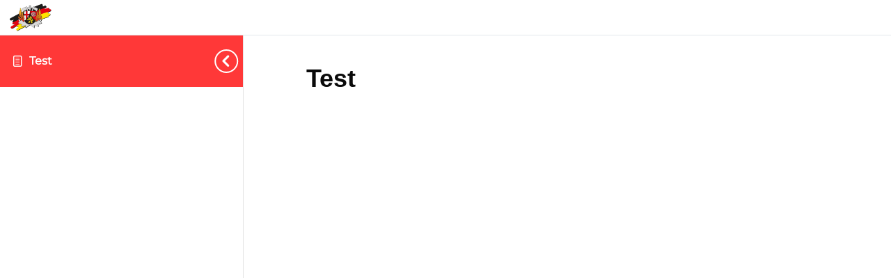

--- FILE ---
content_type: text/html; charset=UTF-8
request_url: https://digibiz-rlp.de/quizzes/test-2/
body_size: 20032
content:
<!DOCTYPE html>
<html lang="de">
	<head>
		<meta charset="UTF-8">
		<meta name="viewport" content="width=device-width, initial-scale=1">
		<link rel="profile" href="http://gmpg.org/xfn/11">
				<script type="text/javascript">
			window.flatStyles = window.flatStyles || ''

			window.lightspeedOptimizeStylesheet = function () {
				const currentStylesheet = document.querySelector( '.tcb-lightspeed-style:not([data-ls-optimized])' )

				if ( currentStylesheet ) {
					try {
						if ( currentStylesheet.sheet && currentStylesheet.sheet.cssRules ) {
							if ( window.flatStyles ) {
								if ( this.optimizing ) {
									setTimeout( window.lightspeedOptimizeStylesheet.bind( this ), 24 )
								} else {
									this.optimizing = true;

									let rulesIndex = 0;

									while ( rulesIndex < currentStylesheet.sheet.cssRules.length ) {
										const rule = currentStylesheet.sheet.cssRules[ rulesIndex ]
										/* remove rules that already exist in the page */
										if ( rule.type === CSSRule.STYLE_RULE && window.flatStyles.includes( `${rule.selectorText}{` ) ) {
											currentStylesheet.sheet.deleteRule( rulesIndex )
										} else {
											rulesIndex ++
										}
									}
									/* optimize, mark it such, move to the next file, append the styles we have until now */
									currentStylesheet.setAttribute( 'data-ls-optimized', '1' )

									window.flatStyles += currentStylesheet.innerHTML

									this.optimizing = false
								}
							} else {
								window.flatStyles = currentStylesheet.innerHTML
								currentStylesheet.setAttribute( 'data-ls-optimized', '1' )
							}
						}
					} catch ( error ) {
						console.warn( error )
					}

					if ( currentStylesheet.parentElement.tagName !== 'HEAD' ) {
						/* always make sure that those styles end up in the head */
						const stylesheetID = currentStylesheet.id;
						/**
						 * make sure that there is only one copy of the css
						 * e.g display CSS
						 */
						if ( ( ! stylesheetID || ( stylesheetID && ! document.querySelector( `head #${stylesheetID}` ) ) ) ) {
							document.head.prepend( currentStylesheet )
						} else {
							currentStylesheet.remove();
						}
					}
				}
			}

			window.lightspeedOptimizeFlat = function ( styleSheetElement ) {
				if ( document.querySelectorAll( 'link[href*="thrive_flat.css"]' ).length > 1 ) {
					/* disable this flat if we already have one */
					styleSheetElement.setAttribute( 'disabled', true )
				} else {
					/* if this is the first one, make sure he's in head */
					if ( styleSheetElement.parentElement.tagName !== 'HEAD' ) {
						document.head.append( styleSheetElement )
					}
				}
			}
		</script>
		<link rel='stylesheet' id='tcb-style-base-thrive_template-69'  href='//digibiz-rlp.de/wp-content/uploads/thrive/tcb-base-css-69-1676631926.css' type='text/css' media='all' /><style type="text/css" id="tcb-style-template-thrive_template-69"  onLoad="typeof window.lightspeedOptimizeStylesheet === 'function' && window.lightspeedOptimizeStylesheet()" class="tcb-lightspeed-style">@media (min-width: 300px){.tve-theme-69 #wrapper{--header-background-width:100%;--footer-background-width:100%;--top-background-width:100%;--bottom-background-width:100%;}.tve-theme-69 .main-container{padding: 20px 10px !important;}.tve-theme-69 .bottom-section .section-background{clip-path: url("#clip-bottom-6e0e5c2414734");background-image: linear-gradient(var(--tcb-skin-color-9),var(--tcb-skin-color-9)) !important;background-size: auto !important;background-position: 50% 50% !important;background-attachment: scroll !important;background-repeat: no-repeat !important;}.tve-theme-69 .bottom-section .section-content{display: flex;justify-content: center;flex-direction: column;--tve-color:var(--tcb-skin-color-4);min-height: 446px !important;padding: 40px 20px !important;}.tve-theme-69 .bottom-section{margin-top: 0px !important;}:not(#tve) .tve-theme-69 .bottom-section [data-css="tve-u-16ec6e95430"] input,:not(#tve) .tve-theme-69 .bottom-section [data-css="tve-u-16ec6e95430"] select{border: 1px solid var(--tcb-skin-color-16);border-radius: 0px;overflow: hidden;font-family: Muli;font-size: 13px;text-align: left;letter-spacing: var(--tve-letter-spacing,2px);background-color: transparent !important;margin-top: 0px !important;padding: 15px 20px !important;margin-bottom: 10px !important;}:not(#tve) .tve-theme-69 .bottom-section [data-css="tve-u-16ec6e95430"] input,:not(#tve) .tve-theme-69 .bottom-section [data-css="tve-u-16ec6e95430"] input::placeholder,:not(#tve) .tve-theme-69 .bottom-section [data-css="tve-u-16ec6e95430"] select{--tcb-applied-color:var$(--tcb-skin-color-4);color: var(--tve-color,var(--tcb-skin-color-4)) !important;font-weight: 300 !important;}.tve-theme-69 .bottom-section [data-css="tve-u-16ec6e95430"]{--g-regular-weight:300;--g-bold-weight:800;--tve-letter-spacing:2px;--tve-color:var(--tcb-skin-color-4);}:not(#tve) .tve-theme-69 .bottom-section [data-css="tve-u-16ec6eb74ad"] button{font-size: 14px;font-weight: var(--g-bold-weight,bold);letter-spacing: 2px;margin-top: 20px !important;padding: 20px 35px !important;background-color: var(--tcb-skin-color-0) !important;background-image: none !important;}.tve-theme-69 .bottom-section [data-css="tve-u-16fa9b2e6d1"]{float: none;margin: 0px auto !important;width: 650px !important;}.tve-theme-69 .bottom-section [data-css="tve-u-16ec6eb74ad"]{float: left;max-width: 100%;margin-left: 0px;margin-right: 0px;z-index: 3;position: relative;}:not(#tve) .tve-theme-69 .bottom-section [data-css="tve-u-16ec6eb74ad"]{max-width: 64%;width: 64%;}.tve-theme-69 .bottom-section [data-css="tve-u-1706843b853"]{margin-bottom: 20px !important;}.tve-theme-69 .sidebar-section .section-background{border: 1px solid rgba(0,0,0,0.12);background-color: transparent !important;}:not(#tve) .tve-theme-69 .sidebar-section [data-css="tve-u-16ed189a0b8"]{letter-spacing: 3px;--tcb-applied-color:var$(--tcb-skin-color-3);font-size: 11px !important;text-transform: uppercase !important;font-weight: var(--g-bold-weight,bold) !important;color: rgb(5,5,65) !important;padding-top: 0px !important;margin-top: 0px !important;padding-bottom: 20px !important;margin-bottom: 0px !important;}.tve-theme-69 .sidebar-section [data-css="tve-u-16ed18b1f3e"]{margin-top: 0px !important;padding: 0px !important;margin-bottom: 0px !important;}.tve-theme-69 .sidebar-section .section-content{padding: 20px !important;}.tve-theme-69 .sidebar-section [data-css="tve-u-16ed18f1172"]{min-height: 52px;--tve-color:var(--tcb-skin-color-5);padding: 0px !important;margin-bottom: 30px !important;margin-right: 0px !important;}:not(#tve) .tve-theme-69 .sidebar-section [data-css="tve-u-170147930c0"]{letter-spacing: 3px;--tcb-applied-color:var$(--tcb-skin-color-3);font-size: 11px !important;text-transform: uppercase !important;font-weight: var(--g-bold-weight,bold) !important;color: rgb(5,5,65) !important;padding-top: 0px !important;margin-top: 0px !important;padding-bottom: 20px !important;margin-bottom: 0px !important;}:not(#tve) .tve-theme-69 .sidebar-section [data-css="tve-u-17014793f17"]{letter-spacing: 3px;--tcb-applied-color:var$(--tcb-skin-color-3);font-size: 11px !important;text-transform: uppercase !important;font-weight: var(--g-bold-weight,bold) !important;color: rgb(5,5,65) !important;padding-top: 0px !important;margin-top: 0px !important;padding-bottom: 20px !important;margin-bottom: 0px !important;}:not(#tve) .tve-theme-69 .sidebar-section [data-css="tve-u-170147953de"]{letter-spacing: 3px;--tcb-applied-color:var$(--tcb-skin-color-3);font-size: 11px !important;text-transform: uppercase !important;font-weight: var(--g-bold-weight,bold) !important;color: rgb(5,5,65) !important;padding-top: 1px !important;margin-top: 0px !important;padding-bottom: 20px !important;margin-bottom: 0px !important;}.tve-theme-69 .sidebar-section [data-css="tve-u-1702012ffdb"] .thrive-dynamic-styled-list-item{--tve-line-height:1.5em;margin-right: 8px !important;padding: 8px !important;margin-bottom: 8px !important;background-color: var(--tcb-skin-color-9) !important;margin-left: 0px !important;}:not(#tve) .tve-theme-69 .sidebar-section [data-css="tve-u-1702012ffdb"] p,:not(#tve) .tve-theme-69 .sidebar-section [data-css="tve-u-1702012ffdb"] li,:not(#tve) .tve-theme-69 .sidebar-section [data-css="tve-u-1702012ffdb"] blockquote,:not(#tve) .tve-theme-69 .sidebar-section [data-css="tve-u-1702012ffdb"] address,:not(#tve) .tve-theme-69 .sidebar-section [data-css="tve-u-1702012ffdb"] .tcb-plain-text,:not(#tve) .tve-theme-69 .sidebar-section [data-css="tve-u-1702012ffdb"] label,:not(#tve) .tve-theme-69 .sidebar-section [data-css="tve-u-1702012ffdb"] h1,:not(#tve) .tve-theme-69 .sidebar-section [data-css="tve-u-1702012ffdb"] h2,:not(#tve) .tve-theme-69 .sidebar-section [data-css="tve-u-1702012ffdb"] h3,:not(#tve) .tve-theme-69 .sidebar-section [data-css="tve-u-1702012ffdb"] h4,:not(#tve) .tve-theme-69 .sidebar-section [data-css="tve-u-1702012ffdb"] h5,:not(#tve) .tve-theme-69 .sidebar-section [data-css="tve-u-1702012ffdb"] h6{color: var(--tve-color,var(--tcb-skin-color-4));--tcb-applied-color:var$(--tcb-skin-color-4);}.tve-theme-69 .sidebar-section [data-css="tve-u-1702012ffdb"]{--tve-color:var(--tcb-skin-color-4);--tve-letter-spacing:1px;--tve-font-size:14px;padding: 0px !important;margin-bottom: 30px !important;}.tve-theme-69 .sidebar-section [data-css="tve-u-1702012ffdb"] p,.tve-theme-69 .sidebar-section [data-css="tve-u-1702012ffdb"] li,.tve-theme-69 .sidebar-section [data-css="tve-u-1702012ffdb"] blockquote,.tve-theme-69 .sidebar-section [data-css="tve-u-1702012ffdb"] address,.tve-theme-69 .sidebar-section [data-css="tve-u-1702012ffdb"] .tcb-plain-text,.tve-theme-69 .sidebar-section [data-css="tve-u-1702012ffdb"] label{letter-spacing: var(--tve-letter-spacing,1px);}:not(#tve) .tve-theme-69 .sidebar-section [data-css="tve-u-1702012ffdb"] p,:not(#tve) .tve-theme-69 .sidebar-section [data-css="tve-u-1702012ffdb"] li,:not(#tve) .tve-theme-69 .sidebar-section [data-css="tve-u-1702012ffdb"] blockquote,:not(#tve) .tve-theme-69 .sidebar-section [data-css="tve-u-1702012ffdb"] address,:not(#tve) .tve-theme-69 .sidebar-section [data-css="tve-u-1702012ffdb"] .tcb-plain-text,:not(#tve) .tve-theme-69 .sidebar-section [data-css="tve-u-1702012ffdb"] label{font-size: var(--tve-font-size,14px);}.tve-theme-69 .sidebar-section [data-css="tve-u-17058acd17f"]{margin-top: 0px !important;padding: 0px !important;margin-bottom: 0px !important;}.tve-theme-69 .sidebar-section [data-css="tve-u-17058ae1863"]{margin-top: 0px !important;padding: 0px !important;margin-bottom: 0px !important;}.tve-theme-69 .sidebar-section [data-css="tve-u-17058ae7cbc"]{margin-top: 0px !important;padding: 0px !important;margin-bottom: 0px !important;}:not(#tve) .tve-theme-69 .sidebar-section [data-css="tve-u-1702012ffdb"] .thrive-dynamic-styled-list-item p,:not(#tve) .tve-theme-69 .sidebar-section [data-css="tve-u-1702012ffdb"] .thrive-dynamic-styled-list-item li,:not(#tve) .tve-theme-69 .sidebar-section [data-css="tve-u-1702012ffdb"] .thrive-dynamic-styled-list-item blockquote,:not(#tve) .tve-theme-69 .sidebar-section [data-css="tve-u-1702012ffdb"] .thrive-dynamic-styled-list-item address,:not(#tve) .tve-theme-69 .sidebar-section [data-css="tve-u-1702012ffdb"] .thrive-dynamic-styled-list-item .tcb-plain-text,:not(#tve) .tve-theme-69 .sidebar-section [data-css="tve-u-1702012ffdb"] .thrive-dynamic-styled-list-item label{line-height: var(--tve-line-height,1.5em);}.tve-theme-69 .sidebar-section [data-css="tve-u-17086f6ff41"] .thrive-dynamic-styled-list-item{--tve-line-height:1.5em;margin-right: 8px !important;padding: 8px !important;margin-bottom: 8px !important;background-color: var(--tcb-skin-color-9) !important;margin-left: 0px !important;}:not(#tve) .tve-theme-69 .sidebar-section [data-css="tve-u-17086f6ff41"] p,:not(#tve) .tve-theme-69 .sidebar-section [data-css="tve-u-17086f6ff41"] li,:not(#tve) .tve-theme-69 .sidebar-section [data-css="tve-u-17086f6ff41"] blockquote,:not(#tve) .tve-theme-69 .sidebar-section [data-css="tve-u-17086f6ff41"] address,:not(#tve) .tve-theme-69 .sidebar-section [data-css="tve-u-17086f6ff41"] .tcb-plain-text,:not(#tve) .tve-theme-69 .sidebar-section [data-css="tve-u-17086f6ff41"] label,:not(#tve) .tve-theme-69 .sidebar-section [data-css="tve-u-17086f6ff41"] h1,:not(#tve) .tve-theme-69 .sidebar-section [data-css="tve-u-17086f6ff41"] h2,:not(#tve) .tve-theme-69 .sidebar-section [data-css="tve-u-17086f6ff41"] h3,:not(#tve) .tve-theme-69 .sidebar-section [data-css="tve-u-17086f6ff41"] h4,:not(#tve) .tve-theme-69 .sidebar-section [data-css="tve-u-17086f6ff41"] h5,:not(#tve) .tve-theme-69 .sidebar-section [data-css="tve-u-17086f6ff41"] h6{color: var(--tve-color,var(--tcb-skin-color-4));--tcb-applied-color:var$(--tcb-skin-color-4);}.tve-theme-69 .sidebar-section [data-css="tve-u-17086f6ff41"]{--tve-color:var(--tcb-skin-color-4);--tve-letter-spacing:1px;--tve-font-size:14px;padding: 0px !important;margin-bottom: 30px !important;}.tve-theme-69 .sidebar-section [data-css="tve-u-17086f6ff41"] p,.tve-theme-69 .sidebar-section [data-css="tve-u-17086f6ff41"] li,.tve-theme-69 .sidebar-section [data-css="tve-u-17086f6ff41"] blockquote,.tve-theme-69 .sidebar-section [data-css="tve-u-17086f6ff41"] address,.tve-theme-69 .sidebar-section [data-css="tve-u-17086f6ff41"] .tcb-plain-text,.tve-theme-69 .sidebar-section [data-css="tve-u-17086f6ff41"] label{letter-spacing: var(--tve-letter-spacing,1px);}:not(#tve) .tve-theme-69 .sidebar-section [data-css="tve-u-17086f6ff41"] p,:not(#tve) .tve-theme-69 .sidebar-section [data-css="tve-u-17086f6ff41"] li,:not(#tve) .tve-theme-69 .sidebar-section [data-css="tve-u-17086f6ff41"] blockquote,:not(#tve) .tve-theme-69 .sidebar-section [data-css="tve-u-17086f6ff41"] address,:not(#tve) .tve-theme-69 .sidebar-section [data-css="tve-u-17086f6ff41"] .tcb-plain-text,:not(#tve) .tve-theme-69 .sidebar-section [data-css="tve-u-17086f6ff41"] label{font-size: var(--tve-font-size,14px);}:not(#tve) .tve-theme-69 .sidebar-section [data-css="tve-u-17086f6ff41"] .thrive-dynamic-styled-list-item p,:not(#tve) .tve-theme-69 .sidebar-section [data-css="tve-u-17086f6ff41"] .thrive-dynamic-styled-list-item li,:not(#tve) .tve-theme-69 .sidebar-section [data-css="tve-u-17086f6ff41"] .thrive-dynamic-styled-list-item blockquote,:not(#tve) .tve-theme-69 .sidebar-section [data-css="tve-u-17086f6ff41"] .thrive-dynamic-styled-list-item address,:not(#tve) .tve-theme-69 .sidebar-section [data-css="tve-u-17086f6ff41"] .thrive-dynamic-styled-list-item .tcb-plain-text,:not(#tve) .tve-theme-69 .sidebar-section [data-css="tve-u-17086f6ff41"] .thrive-dynamic-styled-list-item label{line-height: var(--tve-line-height,1.5em);}.tve-theme-69 .sidebar-section [data-css="tve-u-170a019c392"] .thrive-dynamic-styled-list-item{--tve-line-height:1.5em;margin-right: 8px !important;padding: 8px !important;margin-bottom: 8px !important;background-color: var(--tcb-skin-color-9) !important;margin-left: 0px !important;}:not(#tve) .tve-theme-69 .sidebar-section [data-css="tve-u-170a019c392"] p,:not(#tve) .tve-theme-69 .sidebar-section [data-css="tve-u-170a019c392"] li,:not(#tve) .tve-theme-69 .sidebar-section [data-css="tve-u-170a019c392"] blockquote,:not(#tve) .tve-theme-69 .sidebar-section [data-css="tve-u-170a019c392"] address,:not(#tve) .tve-theme-69 .sidebar-section [data-css="tve-u-170a019c392"] .tcb-plain-text,:not(#tve) .tve-theme-69 .sidebar-section [data-css="tve-u-170a019c392"] label,:not(#tve) .tve-theme-69 .sidebar-section [data-css="tve-u-170a019c392"] h1,:not(#tve) .tve-theme-69 .sidebar-section [data-css="tve-u-170a019c392"] h2,:not(#tve) .tve-theme-69 .sidebar-section [data-css="tve-u-170a019c392"] h3,:not(#tve) .tve-theme-69 .sidebar-section [data-css="tve-u-170a019c392"] h4,:not(#tve) .tve-theme-69 .sidebar-section [data-css="tve-u-170a019c392"] h5,:not(#tve) .tve-theme-69 .sidebar-section [data-css="tve-u-170a019c392"] h6{color: var(--tve-color,var(--tcb-skin-color-4));--tcb-applied-color:var$(--tcb-skin-color-4);}.tve-theme-69 .sidebar-section [data-css="tve-u-170a019c392"]{--tve-color:var(--tcb-skin-color-4);--tve-letter-spacing:1px;--tve-font-size:14px;padding: 0px !important;margin-bottom: 30px !important;}.tve-theme-69 .sidebar-section [data-css="tve-u-170a019c392"] p,.tve-theme-69 .sidebar-section [data-css="tve-u-170a019c392"] li,.tve-theme-69 .sidebar-section [data-css="tve-u-170a019c392"] blockquote,.tve-theme-69 .sidebar-section [data-css="tve-u-170a019c392"] address,.tve-theme-69 .sidebar-section [data-css="tve-u-170a019c392"] .tcb-plain-text,.tve-theme-69 .sidebar-section [data-css="tve-u-170a019c392"] label{letter-spacing: var(--tve-letter-spacing,1px);}:not(#tve) .tve-theme-69 .sidebar-section [data-css="tve-u-170a019c392"] p,:not(#tve) .tve-theme-69 .sidebar-section [data-css="tve-u-170a019c392"] li,:not(#tve) .tve-theme-69 .sidebar-section [data-css="tve-u-170a019c392"] blockquote,:not(#tve) .tve-theme-69 .sidebar-section [data-css="tve-u-170a019c392"] address,:not(#tve) .tve-theme-69 .sidebar-section [data-css="tve-u-170a019c392"] .tcb-plain-text,:not(#tve) .tve-theme-69 .sidebar-section [data-css="tve-u-170a019c392"] label{font-size: var(--tve-font-size,14px);}:not(#tve) .tve-theme-69 .sidebar-section [data-css="tve-u-170a019c392"] .thrive-dynamic-styled-list-item p,:not(#tve) .tve-theme-69 .sidebar-section [data-css="tve-u-170a019c392"] .thrive-dynamic-styled-list-item li,:not(#tve) .tve-theme-69 .sidebar-section [data-css="tve-u-170a019c392"] .thrive-dynamic-styled-list-item blockquote,:not(#tve) .tve-theme-69 .sidebar-section [data-css="tve-u-170a019c392"] .thrive-dynamic-styled-list-item address,:not(#tve) .tve-theme-69 .sidebar-section [data-css="tve-u-170a019c392"] .thrive-dynamic-styled-list-item .tcb-plain-text,:not(#tve) .tve-theme-69 .sidebar-section [data-css="tve-u-170a019c392"] .thrive-dynamic-styled-list-item label{line-height: var(--tve-line-height,1.5em);}.tve-theme-69 .sidebar-section{margin: 0px !important;}.tve-theme-69 .top-section .section-background{background-image: linear-gradient(rgba(0,0,0,0.08) 19%,rgba(0,0,0,0.75) 100%),url("https://digibiz-rlp.de/wp-content/uploads/2021/06/security-gd9066bf9b_1920.jpg?dynamic_featured=1&size=full") !important;--tve-applied-background-image:linear-gradient(rgba(0,0,0,0.08) 19%,rgba(0,0,0,0.75) 100%),url("https://digibiz-rlp.de/wp-content/uploads/2021/06/security-gd9066bf9b_1920.jpg?dynamic_featured=1&size=full") !important;background-size: auto,cover !important;background-position: 50% 50%,50% 50% !important;background-attachment: scroll,scroll !important;background-repeat: no-repeat,no-repeat !important;--background-image:linear-gradient(rgba(0,0,0,0.08) 19%,rgba(0,0,0,0.75) 100%),url("https://digibiz-rlp.de/wp-content/uploads/2021/06/security-gd9066bf9b_1920.jpg?dynamic_featured=1&size=full") !important;--background-size:auto,cover !important;--background-position:50% 50%,50% 50% !important;--background-attachment:scroll,scroll !important;--background-repeat:no-repeat,no-repeat !important;}.tve-theme-69 .top-section .section-content{display: flex;text-align: center;justify-content: flex-end;flex-direction: column;min-height: 623px !important;padding: 60px 20px !important;}.tve-theme-69 .top-section{margin-top: 0px !important;}.tve-theme-69 .top-section .section-content p,.tve-theme-69 .top-section .section-content li,.tve-theme-69 .top-section .section-content label,.tve-theme-69 .top-section .section-content .tcb-plain-text{color: rgb(255,255,255);--tcb-applied-color:rgb(255,255,255);}:not(#tve) .tve-theme-69 .top-section [data-css="tve-u-16ed080d346"]{--tcb-applied-color:rgb(255,255,255);color: rgb(255,255,255) !important;font-size: 48px !important;padding-bottom: 40px !important;margin-bottom: 0px !important;}.tve-theme-69 .top-section [data-css="tve-u-16ed082a72d"]{padding: 0px !important;margin-bottom: 0px !important;}.tve-theme-69 .top-section [data-css="tve-u-16ed085b637"]{padding: 0px !important;margin-bottom: 15px !important;}:not(#tve) .tve-theme-69 .top-section [data-css="tve-u-16ed085f8e0"]{letter-spacing: 4px;text-transform: uppercase !important;font-size: 14px !important;padding-bottom: 0px !important;margin-bottom: 0px !important;padding-top: 0px !important;margin-top: 0px !important;}.tve-theme-69 .top-section [data-css="tve-u-16ed0d94f7e"] > .tcb-flex-col > .tcb-col{justify-content: center;}.tve-theme-69 .top-section [data-css="tve-u-16ed0d94f7e"]{padding: 0px !important;}.tve-theme-69 .top-section [data-css="tve-u-16ed0d96a76"]{margin: 0px !important;}.tve-theme-69 .content-section [data-css="tve-u-16ec5d248bb"]{left: 0px;padding: 0px !important;margin-top: 0px !important;margin-bottom: 0px !important;}.tve-theme-69 .content-section{margin-top: 0px !important;}.tve-theme-69 .content-section .section-content{--g-regular-weight:400;--g-bold-weight:800;padding: 20px 40px 20px 80px !important;}.tve-theme-69 .content-section .thrv-divider[data-css="tve-u-16ec5fddeba"] .tve_sep{border-width: 1px !important;border-color: rgba(0,0,0,0.06) !important;}.tve-theme-69 .content-section [data-css="tve-u-16ec6330c3d"]{display: inline-block;padding: 0px !important;}:not(#tve) .tve-theme-69 .content-section [data-css="tve-u-16ec63322d0"]{letter-spacing: 1px;text-transform: uppercase !important;font-weight: var(--g-bold-weight,bold) !important;font-size: 14px !important;padding-bottom: 0px !important;margin-bottom: 0px !important;padding-top: 0px !important;margin-top: 0px !important;}:not(#tve) .tve-theme-69 .content-section [data-css="tve-u-16ec63492a5"]{--tcb-applied-color:rgb(153,153,153);letter-spacing: 1px;text-transform: none !important;font-weight: var(--g-regular-weight,normal) !important;font-size: 14px !important;padding-bottom: 0px !important;margin-bottom: 0px !important;color: rgb(153,153,153) !important;padding-top: 0px !important;margin-top: 0px !important;}.tve-theme-69 .content-section [data-css="tve-u-16ec634b5e1"]{display: inline-block;padding: 0px !important;margin-right: 15px !important;}.tve-theme-69 .content-section [data-css="tve-u-16ec635199f"]{--tcb-applied-color:rgb(153,153,153);}.tve-theme-69 .content-section [data-css="tve-u-16ec5fddeba"]{padding-top: 15px !important;padding-bottom: 12px !important;}.tve-theme-69 .content-section .thrv-divider[data-css="tve-u-16ecb61f672"] .tve_sep{width: 100%;border-width: 1px !important;border-color: rgba(0,0,0,0.06) !important;}.tve-theme-69 .content-section [data-css="tve-u-16ecb61f672"]{padding-top: 15px !important;padding-bottom: 15px !important;margin-bottom: 30px !important;}.tve-theme-69 .content-section [data-css="tve-u-170199bd58e"] .tve_social_items{font-size: 10px !important;}.tve-theme-69 .content-section [data-css="tve-u-170199bd58e"]{top: 0px;left: 0px;float: none;margin: 0px auto !important;padding-left: 1px !important;}.tve-theme-69 .content-section [data-css="tve-u-170199bd58e"] .tve_social_items .tve_s_item{margin-bottom: 10px;display: table;}.tve-theme-69 .content-section [data-css="tve-u-170199f5045"]{font-size: 16px;top: 0px;left: 0px;width: 16px;height: 16px;--tcb-local-color-icon:rgb(221,221,221);--tcb-local-color-var:rgb(221,221,221);--tve-icon-size:16px;margin: 0px 0px 9px 8px !important;}:not(#tve) .tve-theme-69 .content-section [data-css="tve-u-170199f5045"] > :first-child{color: rgb(221,221,221);}.tve-theme-69 .content-section [data-css="tve-u-17019a634b0"]{float: left;z-index: 3;top: 30px;left: 10px;padding: 0px !important;margin: 0px !important;position: absolute !important;}}@media (max-width: 1023px){.tve-theme-69 .main-container{padding-left: 20px !important;padding-right: 20px !important;}:not(#layout) .tve-theme-69 .main-container{flex-wrap: wrap;}:not(#layout) .tve-theme-69 .main-container div.main-columns-separator{width: 100%;}.tve-theme-69 .bottom-section .section-content{min-height: 240px !important;padding: 40px !important;}.tve-theme-69 .sidebar-section .section-content{padding-left: 20px !important;padding-right: 20px !important;}.tve-theme-69 .sidebar-section{margin: 0px !important;}.tve-theme-69 .sidebar-section [data-css="tve-u-1702012ffdb"]{margin-bottom: 0px !important;}.tve-theme-69 .top-section .section-content{min-height: 460px !important;padding-bottom: 60px !important;padding-left: 40px !important;padding-right: 40px !important;}:not(#tve) .tve-theme-69 .top-section [data-css="tve-u-16ed080d346"]{font-size: 36px !important;padding-bottom: 30px !important;margin-bottom: 0px !important;}.tve-theme-69 .content-section .section-content{padding-right: 40px !important;padding-left: 70px !important;}.tve-theme-69 .content-section{margin-left: 0px !important;}.tve-theme-69 .content-section [data-css="tve-u-17019ad2ca6"] .tve_social_items{font-size: 10px !important;}.tve-theme-69 .content-section [data-css="tve-u-170199bd58e"] .tve_social_items{font-size: 8px !important;}.tve-theme-69 .content-section [data-css="tve-u-170199f5045"]{font-size: 14px;width: 14px;height: 14px;}.tve-theme-69 .content-section [data-css="tve-u-16ec5d248bb"]{margin-left: auto !important;margin-right: auto !important;}}@media (max-width: 767px){.tve-theme-69 .main-container{padding: 10px !important;}.tve-theme-69 .bottom-section .section-content{padding: 20px !important;}.tve-theme-69 .bottom-section .section-background{clip-path: url("#clip-mobile-bottom-6e0e5c2414734");background-image: linear-gradient(var(--tcb-skin-color-19),var(--tcb-skin-color-19)) !important;background-size: auto !important;background-position: 50% 50% !important;background-attachment: scroll !important;background-repeat: no-repeat !important;}.tve-theme-69 .bottom-section [data-css="tve-u-16fa9b2e6d1"]{margin-bottom: 15px !important;width: 100% !important;}:not(#tve) .tve-theme-69 .bottom-section [data-css="tve-u-16ec6eb74ad"]{max-width: 100%;width: 100%;}.tve-theme-69 .sidebar-section .section-content{padding: 20px 10px !important;}.tve-theme-69 .sidebar-section{margin-left: 0px !important;margin-right: 0px !important;margin-bottom: 0px !important;}.tve-theme-69 .sidebar-section [data-css="tve-u-1702012ffdb"]{margin-bottom: 0px !important;}.tve-theme-69 .top-section .section-content{min-height: 295px !important;padding: 40px 20px !important;}:not(#tve) .tve-theme-69 .top-section [data-css="tve-u-16ed080d346"]{font-size: 28px !important;padding-bottom: 20px !important;margin-bottom: 0px !important;}.tve-theme-69 .top-section [data-css="tve-u-16ed0d94f7e"]{flex-wrap: nowrap !important;}.tve-theme-69 .top-section [data-css="tve-u-16ed085b637"]{margin-bottom: 6px !important;}:not(#tve) .tve-theme-69 .top-section [data-css="tve-u-16ed085f8e0"]{font-size: 10px !important;}.tve-theme-69 .top-section [data-css="tve-u-16ed082a72d"]{margin-bottom: 0px !important;}.tve-theme-69 .content-section .section-content{padding: 20px 10px !important;}.tve-theme-69 .content-section [data-css="tve-u-170199f5045"]{top: 0px;left: 0px;position: relative;float: left;z-index: 3;font-size: 16px;width: 16px;height: 16px;padding-right: 16px !important;margin-top: 0px !important;margin-bottom: 0px !important;margin-left: 0px !important;padding-top: 7px !important;}.tve-theme-69 .content-section [data-css="tve-u-17019a634b0"]{float: none;top: 0px;left: 0px;max-width: 146px;position: relative !important;padding: 4px !important;}.tve-theme-69 .content-section [data-css="tve-u-17019ad2ca6"]{margin-top: 0px !important;margin-bottom: 0px !important;}.tve-theme-69 .content-section [data-css="tve-u-16ec5d248bb"]{max-width: 100%;margin-top: 10px !important;}.tve-theme-69 .content-section [data-css="tve-u-16ecb61f672"]{margin-bottom: 15px !important;}.tve-theme-69 .content-section [data-css="tve-u-17063360500"]{background-color: rgba(255,255,255,0.85) !important;}.tve-theme-69 .content-section [data-css="tve-u-17019ad2ca6"] .tve_social_items{font-size: 8px !important;}}</style><meta name='robots' content='index, follow, max-image-preview:large, max-snippet:-1, max-video-preview:-1' />
	<style>img:is([sizes="auto" i], [sizes^="auto," i]) { contain-intrinsic-size: 3000px 1500px }</style>
	
	<!-- This site is optimized with the Yoast SEO plugin v26.1.1 - https://yoast.com/wordpress/plugins/seo/ -->
	<title>Test - Digitales Bildungszentrum - LFV RLP</title>
	<link rel="canonical" href="https://digibiz-rlp.de/quizzes/test-2/" />
	<meta property="og:locale" content="de_DE" />
	<meta property="og:type" content="article" />
	<meta property="og:title" content="Test - Digitales Bildungszentrum - LFV RLP" />
	<meta property="og:url" content="https://digibiz-rlp.de/quizzes/test-2/" />
	<meta property="og:site_name" content="Digitales Bildungszentrum - LFV RLP" />
	<meta name="twitter:card" content="summary_large_image" />
	<script type="application/ld+json" class="yoast-schema-graph">{"@context":"https://schema.org","@graph":[{"@type":"WebPage","@id":"https://digibiz-rlp.de/quizzes/test-2/","url":"https://digibiz-rlp.de/quizzes/test-2/","name":"Test - Digitales Bildungszentrum - LFV RLP","isPartOf":{"@id":"https://digibiz-rlp.de/#website"},"datePublished":"2021-11-26T15:40:37+00:00","breadcrumb":{"@id":"https://digibiz-rlp.de/quizzes/test-2/#breadcrumb"},"inLanguage":"de","potentialAction":[{"@type":"ReadAction","target":["https://digibiz-rlp.de/quizzes/test-2/"]}]},{"@type":"BreadcrumbList","@id":"https://digibiz-rlp.de/quizzes/test-2/#breadcrumb","itemListElement":[{"@type":"ListItem","position":1,"name":"Startseite","item":"https://digibiz-rlp.de/"},{"@type":"ListItem","position":2,"name":"Test"}]},{"@type":"WebSite","@id":"https://digibiz-rlp.de/#website","url":"https://digibiz-rlp.de/","name":"Digitales Bildungszentrum - LFV RLP","description":"Digitales Bildungsangebot für Feuerwehren","potentialAction":[{"@type":"SearchAction","target":{"@type":"EntryPoint","urlTemplate":"https://digibiz-rlp.de/?s={search_term_string}"},"query-input":{"@type":"PropertyValueSpecification","valueRequired":true,"valueName":"search_term_string"}}],"inLanguage":"de"}]}</script>
	<!-- / Yoast SEO plugin. -->


<link rel='dns-prefetch' href='//accounts.google.com' />
<link rel='dns-prefetch' href='//apis.google.com' />
<link rel="alternate" type="application/rss+xml" title="Digitales Bildungszentrum - LFV RLP &raquo; Feed" href="https://digibiz-rlp.de/feed/" />
<link rel="alternate" type="application/rss+xml" title="Digitales Bildungszentrum - LFV RLP &raquo; Kommentar-Feed" href="https://digibiz-rlp.de/comments/feed/" />
<script type="text/javascript">
/* <![CDATA[ */
window._wpemojiSettings = {"baseUrl":"https:\/\/s.w.org\/images\/core\/emoji\/16.0.1\/72x72\/","ext":".png","svgUrl":"https:\/\/s.w.org\/images\/core\/emoji\/16.0.1\/svg\/","svgExt":".svg","source":{"concatemoji":"https:\/\/digibiz-rlp.de\/wp-includes\/js\/wp-emoji-release.min.js?ver=6.8.3"}};
/*! This file is auto-generated */
!function(s,n){var o,i,e;function c(e){try{var t={supportTests:e,timestamp:(new Date).valueOf()};sessionStorage.setItem(o,JSON.stringify(t))}catch(e){}}function p(e,t,n){e.clearRect(0,0,e.canvas.width,e.canvas.height),e.fillText(t,0,0);var t=new Uint32Array(e.getImageData(0,0,e.canvas.width,e.canvas.height).data),a=(e.clearRect(0,0,e.canvas.width,e.canvas.height),e.fillText(n,0,0),new Uint32Array(e.getImageData(0,0,e.canvas.width,e.canvas.height).data));return t.every(function(e,t){return e===a[t]})}function u(e,t){e.clearRect(0,0,e.canvas.width,e.canvas.height),e.fillText(t,0,0);for(var n=e.getImageData(16,16,1,1),a=0;a<n.data.length;a++)if(0!==n.data[a])return!1;return!0}function f(e,t,n,a){switch(t){case"flag":return n(e,"\ud83c\udff3\ufe0f\u200d\u26a7\ufe0f","\ud83c\udff3\ufe0f\u200b\u26a7\ufe0f")?!1:!n(e,"\ud83c\udde8\ud83c\uddf6","\ud83c\udde8\u200b\ud83c\uddf6")&&!n(e,"\ud83c\udff4\udb40\udc67\udb40\udc62\udb40\udc65\udb40\udc6e\udb40\udc67\udb40\udc7f","\ud83c\udff4\u200b\udb40\udc67\u200b\udb40\udc62\u200b\udb40\udc65\u200b\udb40\udc6e\u200b\udb40\udc67\u200b\udb40\udc7f");case"emoji":return!a(e,"\ud83e\udedf")}return!1}function g(e,t,n,a){var r="undefined"!=typeof WorkerGlobalScope&&self instanceof WorkerGlobalScope?new OffscreenCanvas(300,150):s.createElement("canvas"),o=r.getContext("2d",{willReadFrequently:!0}),i=(o.textBaseline="top",o.font="600 32px Arial",{});return e.forEach(function(e){i[e]=t(o,e,n,a)}),i}function t(e){var t=s.createElement("script");t.src=e,t.defer=!0,s.head.appendChild(t)}"undefined"!=typeof Promise&&(o="wpEmojiSettingsSupports",i=["flag","emoji"],n.supports={everything:!0,everythingExceptFlag:!0},e=new Promise(function(e){s.addEventListener("DOMContentLoaded",e,{once:!0})}),new Promise(function(t){var n=function(){try{var e=JSON.parse(sessionStorage.getItem(o));if("object"==typeof e&&"number"==typeof e.timestamp&&(new Date).valueOf()<e.timestamp+604800&&"object"==typeof e.supportTests)return e.supportTests}catch(e){}return null}();if(!n){if("undefined"!=typeof Worker&&"undefined"!=typeof OffscreenCanvas&&"undefined"!=typeof URL&&URL.createObjectURL&&"undefined"!=typeof Blob)try{var e="postMessage("+g.toString()+"("+[JSON.stringify(i),f.toString(),p.toString(),u.toString()].join(",")+"));",a=new Blob([e],{type:"text/javascript"}),r=new Worker(URL.createObjectURL(a),{name:"wpTestEmojiSupports"});return void(r.onmessage=function(e){c(n=e.data),r.terminate(),t(n)})}catch(e){}c(n=g(i,f,p,u))}t(n)}).then(function(e){for(var t in e)n.supports[t]=e[t],n.supports.everything=n.supports.everything&&n.supports[t],"flag"!==t&&(n.supports.everythingExceptFlag=n.supports.everythingExceptFlag&&n.supports[t]);n.supports.everythingExceptFlag=n.supports.everythingExceptFlag&&!n.supports.flag,n.DOMReady=!1,n.readyCallback=function(){n.DOMReady=!0}}).then(function(){return e}).then(function(){var e;n.supports.everything||(n.readyCallback(),(e=n.source||{}).concatemoji?t(e.concatemoji):e.wpemoji&&e.twemoji&&(t(e.twemoji),t(e.wpemoji)))}))}((window,document),window._wpemojiSettings);
/* ]]> */
</script>
<link rel='stylesheet' id='grassblade-css' href='https://digibiz-rlp.de/wp-content/plugins/grassblade/css/styles.css?ver=6.1.5' type='text/css' media='all' />
<link rel='stylesheet' id='grassblade-frontend-css' href='https://digibiz-rlp.de/wp-content/plugins/grassblade/css/frontend-styles.css?ver=6.1.5' type='text/css' media='all' />
<style id='cf-frontend-style-inline-css' type='text/css'>
@font-face {
	font-family: 'Open Sans';
	font-weight: 100;
	font-display: auto;
	src: url('https://digibiz-rlp.de/wp-content/uploads/2022/10/open-sans-v34-latin-regular.woff2') format('woff2'),
		url('https://digibiz-rlp.de/wp-content/uploads/2022/10/open-sans-v34-latin-regular.woff') format('woff'),
		url('https://digibiz-rlp.de/wp-content/uploads/2022/10/open-sans-v34-latin-regular.ttf') format('truetype'),
		url('https://digibiz-rlp.de/wp-content/uploads/2022/10/open-sans-v34-latin-regular.eot?#iefix') format('embedded-opentype'),
		url('https://digibiz-rlp.de/wp-content/uploads/2022/10/open-sans-v34-latin-regular.svg') format('svg');
}
@font-face {
	font-family: 'Montserrat';
	font-weight: 100;
	font-display: auto;
	src: url('https://digibiz-rlp.de/wp-content/uploads/2022/10/montserrat-v25-latin-regular.woff2') format('woff2'),
		url('https://digibiz-rlp.de/wp-content/uploads/2022/10/montserrat-v25-latin-regular.woff') format('woff'),
		url('https://digibiz-rlp.de/wp-content/uploads/2022/10/montserrat-v25-latin-regular.ttf') format('truetype'),
		url('https://digibiz-rlp.de/wp-content/uploads/2022/10/montserrat-v25-latin-regular.eot?#iefix') format('embedded-opentype'),
		url('https://digibiz-rlp.de/wp-content/uploads/2022/10/montserrat-v25-latin-regular.svg') format('svg');
}
@font-face {
	font-family: 'Open Sans';
	font-weight: 100;
	font-display: auto;
	src: url('https://digibiz-rlp.de/wp-content/uploads/2022/10/open-sans-v34-latin-regular.woff2') format('woff2'),
		url('https://digibiz-rlp.de/wp-content/uploads/2022/10/open-sans-v34-latin-regular.woff') format('woff'),
		url('https://digibiz-rlp.de/wp-content/uploads/2022/10/open-sans-v34-latin-regular.ttf') format('truetype'),
		url('https://digibiz-rlp.de/wp-content/uploads/2022/10/open-sans-v34-latin-regular.eot?#iefix') format('embedded-opentype'),
		url('https://digibiz-rlp.de/wp-content/uploads/2022/10/open-sans-v34-latin-regular.svg') format('svg');
}
@font-face {
	font-family: 'Montserrat';
	font-weight: 100;
	font-display: auto;
	src: url('https://digibiz-rlp.de/wp-content/uploads/2022/10/montserrat-v25-latin-regular.woff2') format('woff2'),
		url('https://digibiz-rlp.de/wp-content/uploads/2022/10/montserrat-v25-latin-regular.woff') format('woff'),
		url('https://digibiz-rlp.de/wp-content/uploads/2022/10/montserrat-v25-latin-regular.ttf') format('truetype'),
		url('https://digibiz-rlp.de/wp-content/uploads/2022/10/montserrat-v25-latin-regular.eot?#iefix') format('embedded-opentype'),
		url('https://digibiz-rlp.de/wp-content/uploads/2022/10/montserrat-v25-latin-regular.svg') format('svg');
}
</style>
<style id='wp-emoji-styles-inline-css' type='text/css'>

	img.wp-smiley, img.emoji {
		display: inline !important;
		border: none !important;
		box-shadow: none !important;
		height: 1em !important;
		width: 1em !important;
		margin: 0 0.07em !important;
		vertical-align: -0.1em !important;
		background: none !important;
		padding: 0 !important;
	}
</style>
<link rel='stylesheet' id='wp-block-library-css' href='https://digibiz-rlp.de/wp-includes/css/dist/block-library/style.min.css?ver=6.8.3' type='text/css' media='all' />
<style id='classic-theme-styles-inline-css' type='text/css'>
/*! This file is auto-generated */
.wp-block-button__link{color:#fff;background-color:#32373c;border-radius:9999px;box-shadow:none;text-decoration:none;padding:calc(.667em + 2px) calc(1.333em + 2px);font-size:1.125em}.wp-block-file__button{background:#32373c;color:#fff;text-decoration:none}
</style>
<link rel='stylesheet' id='tclr-gutenberg-blocks-css' href='https://digibiz-rlp.de/wp-content/plugins/tin-canny-learndash-reporting/src/blocks/dist/blocks.style.build.css?ver=3.6.2' type='text/css' media='all' />
<style id='global-styles-inline-css' type='text/css'>
:root{--wp--preset--aspect-ratio--square: 1;--wp--preset--aspect-ratio--4-3: 4/3;--wp--preset--aspect-ratio--3-4: 3/4;--wp--preset--aspect-ratio--3-2: 3/2;--wp--preset--aspect-ratio--2-3: 2/3;--wp--preset--aspect-ratio--16-9: 16/9;--wp--preset--aspect-ratio--9-16: 9/16;--wp--preset--color--black: #000000;--wp--preset--color--cyan-bluish-gray: #abb8c3;--wp--preset--color--white: #ffffff;--wp--preset--color--pale-pink: #f78da7;--wp--preset--color--vivid-red: #cf2e2e;--wp--preset--color--luminous-vivid-orange: #ff6900;--wp--preset--color--luminous-vivid-amber: #fcb900;--wp--preset--color--light-green-cyan: #7bdcb5;--wp--preset--color--vivid-green-cyan: #00d084;--wp--preset--color--pale-cyan-blue: #8ed1fc;--wp--preset--color--vivid-cyan-blue: #0693e3;--wp--preset--color--vivid-purple: #9b51e0;--wp--preset--gradient--vivid-cyan-blue-to-vivid-purple: linear-gradient(135deg,rgba(6,147,227,1) 0%,rgb(155,81,224) 100%);--wp--preset--gradient--light-green-cyan-to-vivid-green-cyan: linear-gradient(135deg,rgb(122,220,180) 0%,rgb(0,208,130) 100%);--wp--preset--gradient--luminous-vivid-amber-to-luminous-vivid-orange: linear-gradient(135deg,rgba(252,185,0,1) 0%,rgba(255,105,0,1) 100%);--wp--preset--gradient--luminous-vivid-orange-to-vivid-red: linear-gradient(135deg,rgba(255,105,0,1) 0%,rgb(207,46,46) 100%);--wp--preset--gradient--very-light-gray-to-cyan-bluish-gray: linear-gradient(135deg,rgb(238,238,238) 0%,rgb(169,184,195) 100%);--wp--preset--gradient--cool-to-warm-spectrum: linear-gradient(135deg,rgb(74,234,220) 0%,rgb(151,120,209) 20%,rgb(207,42,186) 40%,rgb(238,44,130) 60%,rgb(251,105,98) 80%,rgb(254,248,76) 100%);--wp--preset--gradient--blush-light-purple: linear-gradient(135deg,rgb(255,206,236) 0%,rgb(152,150,240) 100%);--wp--preset--gradient--blush-bordeaux: linear-gradient(135deg,rgb(254,205,165) 0%,rgb(254,45,45) 50%,rgb(107,0,62) 100%);--wp--preset--gradient--luminous-dusk: linear-gradient(135deg,rgb(255,203,112) 0%,rgb(199,81,192) 50%,rgb(65,88,208) 100%);--wp--preset--gradient--pale-ocean: linear-gradient(135deg,rgb(255,245,203) 0%,rgb(182,227,212) 50%,rgb(51,167,181) 100%);--wp--preset--gradient--electric-grass: linear-gradient(135deg,rgb(202,248,128) 0%,rgb(113,206,126) 100%);--wp--preset--gradient--midnight: linear-gradient(135deg,rgb(2,3,129) 0%,rgb(40,116,252) 100%);--wp--preset--font-size--small: 13px;--wp--preset--font-size--medium: 20px;--wp--preset--font-size--large: 36px;--wp--preset--font-size--x-large: 42px;--wp--preset--spacing--20: 0.44rem;--wp--preset--spacing--30: 0.67rem;--wp--preset--spacing--40: 1rem;--wp--preset--spacing--50: 1.5rem;--wp--preset--spacing--60: 2.25rem;--wp--preset--spacing--70: 3.38rem;--wp--preset--spacing--80: 5.06rem;--wp--preset--shadow--natural: 6px 6px 9px rgba(0, 0, 0, 0.2);--wp--preset--shadow--deep: 12px 12px 50px rgba(0, 0, 0, 0.4);--wp--preset--shadow--sharp: 6px 6px 0px rgba(0, 0, 0, 0.2);--wp--preset--shadow--outlined: 6px 6px 0px -3px rgba(255, 255, 255, 1), 6px 6px rgba(0, 0, 0, 1);--wp--preset--shadow--crisp: 6px 6px 0px rgba(0, 0, 0, 1);}:where(.is-layout-flex){gap: 0.5em;}:where(.is-layout-grid){gap: 0.5em;}body .is-layout-flex{display: flex;}.is-layout-flex{flex-wrap: wrap;align-items: center;}.is-layout-flex > :is(*, div){margin: 0;}body .is-layout-grid{display: grid;}.is-layout-grid > :is(*, div){margin: 0;}:where(.wp-block-columns.is-layout-flex){gap: 2em;}:where(.wp-block-columns.is-layout-grid){gap: 2em;}:where(.wp-block-post-template.is-layout-flex){gap: 1.25em;}:where(.wp-block-post-template.is-layout-grid){gap: 1.25em;}.has-black-color{color: var(--wp--preset--color--black) !important;}.has-cyan-bluish-gray-color{color: var(--wp--preset--color--cyan-bluish-gray) !important;}.has-white-color{color: var(--wp--preset--color--white) !important;}.has-pale-pink-color{color: var(--wp--preset--color--pale-pink) !important;}.has-vivid-red-color{color: var(--wp--preset--color--vivid-red) !important;}.has-luminous-vivid-orange-color{color: var(--wp--preset--color--luminous-vivid-orange) !important;}.has-luminous-vivid-amber-color{color: var(--wp--preset--color--luminous-vivid-amber) !important;}.has-light-green-cyan-color{color: var(--wp--preset--color--light-green-cyan) !important;}.has-vivid-green-cyan-color{color: var(--wp--preset--color--vivid-green-cyan) !important;}.has-pale-cyan-blue-color{color: var(--wp--preset--color--pale-cyan-blue) !important;}.has-vivid-cyan-blue-color{color: var(--wp--preset--color--vivid-cyan-blue) !important;}.has-vivid-purple-color{color: var(--wp--preset--color--vivid-purple) !important;}.has-black-background-color{background-color: var(--wp--preset--color--black) !important;}.has-cyan-bluish-gray-background-color{background-color: var(--wp--preset--color--cyan-bluish-gray) !important;}.has-white-background-color{background-color: var(--wp--preset--color--white) !important;}.has-pale-pink-background-color{background-color: var(--wp--preset--color--pale-pink) !important;}.has-vivid-red-background-color{background-color: var(--wp--preset--color--vivid-red) !important;}.has-luminous-vivid-orange-background-color{background-color: var(--wp--preset--color--luminous-vivid-orange) !important;}.has-luminous-vivid-amber-background-color{background-color: var(--wp--preset--color--luminous-vivid-amber) !important;}.has-light-green-cyan-background-color{background-color: var(--wp--preset--color--light-green-cyan) !important;}.has-vivid-green-cyan-background-color{background-color: var(--wp--preset--color--vivid-green-cyan) !important;}.has-pale-cyan-blue-background-color{background-color: var(--wp--preset--color--pale-cyan-blue) !important;}.has-vivid-cyan-blue-background-color{background-color: var(--wp--preset--color--vivid-cyan-blue) !important;}.has-vivid-purple-background-color{background-color: var(--wp--preset--color--vivid-purple) !important;}.has-black-border-color{border-color: var(--wp--preset--color--black) !important;}.has-cyan-bluish-gray-border-color{border-color: var(--wp--preset--color--cyan-bluish-gray) !important;}.has-white-border-color{border-color: var(--wp--preset--color--white) !important;}.has-pale-pink-border-color{border-color: var(--wp--preset--color--pale-pink) !important;}.has-vivid-red-border-color{border-color: var(--wp--preset--color--vivid-red) !important;}.has-luminous-vivid-orange-border-color{border-color: var(--wp--preset--color--luminous-vivid-orange) !important;}.has-luminous-vivid-amber-border-color{border-color: var(--wp--preset--color--luminous-vivid-amber) !important;}.has-light-green-cyan-border-color{border-color: var(--wp--preset--color--light-green-cyan) !important;}.has-vivid-green-cyan-border-color{border-color: var(--wp--preset--color--vivid-green-cyan) !important;}.has-pale-cyan-blue-border-color{border-color: var(--wp--preset--color--pale-cyan-blue) !important;}.has-vivid-cyan-blue-border-color{border-color: var(--wp--preset--color--vivid-cyan-blue) !important;}.has-vivid-purple-border-color{border-color: var(--wp--preset--color--vivid-purple) !important;}.has-vivid-cyan-blue-to-vivid-purple-gradient-background{background: var(--wp--preset--gradient--vivid-cyan-blue-to-vivid-purple) !important;}.has-light-green-cyan-to-vivid-green-cyan-gradient-background{background: var(--wp--preset--gradient--light-green-cyan-to-vivid-green-cyan) !important;}.has-luminous-vivid-amber-to-luminous-vivid-orange-gradient-background{background: var(--wp--preset--gradient--luminous-vivid-amber-to-luminous-vivid-orange) !important;}.has-luminous-vivid-orange-to-vivid-red-gradient-background{background: var(--wp--preset--gradient--luminous-vivid-orange-to-vivid-red) !important;}.has-very-light-gray-to-cyan-bluish-gray-gradient-background{background: var(--wp--preset--gradient--very-light-gray-to-cyan-bluish-gray) !important;}.has-cool-to-warm-spectrum-gradient-background{background: var(--wp--preset--gradient--cool-to-warm-spectrum) !important;}.has-blush-light-purple-gradient-background{background: var(--wp--preset--gradient--blush-light-purple) !important;}.has-blush-bordeaux-gradient-background{background: var(--wp--preset--gradient--blush-bordeaux) !important;}.has-luminous-dusk-gradient-background{background: var(--wp--preset--gradient--luminous-dusk) !important;}.has-pale-ocean-gradient-background{background: var(--wp--preset--gradient--pale-ocean) !important;}.has-electric-grass-gradient-background{background: var(--wp--preset--gradient--electric-grass) !important;}.has-midnight-gradient-background{background: var(--wp--preset--gradient--midnight) !important;}.has-small-font-size{font-size: var(--wp--preset--font-size--small) !important;}.has-medium-font-size{font-size: var(--wp--preset--font-size--medium) !important;}.has-large-font-size{font-size: var(--wp--preset--font-size--large) !important;}.has-x-large-font-size{font-size: var(--wp--preset--font-size--x-large) !important;}
:where(.wp-block-post-template.is-layout-flex){gap: 1.25em;}:where(.wp-block-post-template.is-layout-grid){gap: 1.25em;}
:where(.wp-block-columns.is-layout-flex){gap: 2em;}:where(.wp-block-columns.is-layout-grid){gap: 2em;}
:root :where(.wp-block-pullquote){font-size: 1.5em;line-height: 1.6;}
</style>
<link rel='stylesheet' id='learndash_quiz_front_css-css' href='//digibiz-rlp.de/wp-content/plugins/sfwd-lms/themes/legacy/templates/learndash_quiz_front.min.css?ver=4.25.3' type='text/css' media='all' />
<link rel='stylesheet' id='dashicons-css' href='https://digibiz-rlp.de/wp-includes/css/dashicons.min.css?ver=6.8.3' type='text/css' media='all' />
<link rel='stylesheet' id='learndash-front-css' href='//digibiz-rlp.de/wp-content/plugins/sfwd-lms/themes/ld30/assets/css/learndash.min.css?ver=4.25.3' type='text/css' media='all' />
<style id='learndash-front-inline-css' type='text/css'>
		.learndash-wrapper .ld-item-list .ld-item-list-item.ld-is-next,
		.learndash-wrapper .wpProQuiz_content .wpProQuiz_questionListItem label:focus-within {
			border-color: #ff3838;
		}

		/*
		.learndash-wrapper a:not(.ld-button):not(#quiz_continue_link):not(.ld-focus-menu-link):not(.btn-blue):not(#quiz_continue_link):not(.ld-js-register-account):not(#ld-focus-mode-course-heading):not(#btn-join):not(.ld-item-name):not(.ld-table-list-item-preview):not(.ld-lesson-item-preview-heading),
		 */

		.learndash-wrapper .ld-breadcrumbs a,
		.learndash-wrapper .ld-lesson-item.ld-is-current-lesson .ld-lesson-item-preview-heading,
		.learndash-wrapper .ld-lesson-item.ld-is-current-lesson .ld-lesson-title,
		.learndash-wrapper .ld-primary-color-hover:hover,
		.learndash-wrapper .ld-primary-color,
		.learndash-wrapper .ld-primary-color-hover:hover,
		.learndash-wrapper .ld-primary-color,
		.learndash-wrapper .ld-tabs .ld-tabs-navigation .ld-tab.ld-active,
		.learndash-wrapper .ld-button.ld-button-transparent,
		.learndash-wrapper .ld-button.ld-button-reverse,
		.learndash-wrapper .ld-icon-certificate,
		.learndash-wrapper .ld-login-modal .ld-login-modal-login .ld-modal-heading,
		#wpProQuiz_user_content a,
		.learndash-wrapper .ld-item-list .ld-item-list-item a.ld-item-name:hover,
		.learndash-wrapper .ld-focus-comments__heading-actions .ld-expand-button,
		.learndash-wrapper .ld-focus-comments__heading a,
		.learndash-wrapper .ld-focus-comments .comment-respond a,
		.learndash-wrapper .ld-focus-comment .ld-comment-reply a.comment-reply-link:hover,
		.learndash-wrapper .ld-expand-button.ld-button-alternate {
			color: #ff3838 !important;
		}

		.learndash-wrapper .ld-focus-comment.bypostauthor>.ld-comment-wrapper,
		.learndash-wrapper .ld-focus-comment.role-group_leader>.ld-comment-wrapper,
		.learndash-wrapper .ld-focus-comment.role-administrator>.ld-comment-wrapper {
			background-color:rgba(255, 56, 56, 0.03) !important;
		}


		.learndash-wrapper .ld-primary-background,
		.learndash-wrapper .ld-tabs .ld-tabs-navigation .ld-tab.ld-active:after {
			background: #ff3838 !important;
		}



		.learndash-wrapper .ld-course-navigation .ld-lesson-item.ld-is-current-lesson .ld-status-incomplete,
		.learndash-wrapper .ld-focus-comment.bypostauthor:not(.ptype-sfwd-assignment) >.ld-comment-wrapper>.ld-comment-avatar img,
		.learndash-wrapper .ld-focus-comment.role-group_leader>.ld-comment-wrapper>.ld-comment-avatar img,
		.learndash-wrapper .ld-focus-comment.role-administrator>.ld-comment-wrapper>.ld-comment-avatar img {
			border-color: #ff3838 !important;
		}



		.learndash-wrapper .ld-loading::before {
			border-top:3px solid #ff3838 !important;
		}

		.learndash-wrapper .ld-button:hover:not([disabled]):not(.ld-button-transparent):not(.ld--ignore-inline-css),
		#learndash-tooltips .ld-tooltip:after,
		#learndash-tooltips .ld-tooltip,
		.ld-tooltip:not(.ld-tooltip--modern) [role="tooltip"],
		.learndash-wrapper .ld-primary-background,
		.learndash-wrapper .btn-join:not(.ld--ignore-inline-css),
		.learndash-wrapper #btn-join:not(.ld--ignore-inline-css),
		.learndash-wrapper .ld-button:not([disabled]):not(.ld-button-reverse):not(.ld-button-transparent):not(.ld--ignore-inline-css),
		.learndash-wrapper .ld-expand-button:not([disabled]),
		.learndash-wrapper .wpProQuiz_content .wpProQuiz_button:not([disabled]):not(.wpProQuiz_button_reShowQuestion):not(.wpProQuiz_button_restartQuiz),
		.learndash-wrapper .wpProQuiz_content .wpProQuiz_button2:not([disabled]),
		.learndash-wrapper .ld-focus .ld-focus-sidebar .ld-course-navigation-heading,
		.learndash-wrapper .ld-focus-comments .form-submit #submit,
		.learndash-wrapper .ld-login-modal input[type='submit']:not([disabled]),
		.learndash-wrapper .ld-login-modal .ld-login-modal-register:not([disabled]),
		.learndash-wrapper .wpProQuiz_content .wpProQuiz_certificate a.btn-blue:not([disabled]),
		.learndash-wrapper .ld-focus .ld-focus-header .ld-user-menu .ld-user-menu-items a:not([disabled]),
		#wpProQuiz_user_content table.wp-list-table thead th,
		#wpProQuiz_overlay_close:not([disabled]),
		.learndash-wrapper .ld-expand-button.ld-button-alternate:not([disabled]) .ld-icon {
			background-color: #ff3838 !important;
			color: #000000;
		}

		.learndash-wrapper .ld-focus .ld-focus-sidebar .ld-focus-sidebar-trigger:not([disabled]):not(:hover):not(:focus) .ld-icon {
			background-color: #ff3838;
		}

		.learndash-wrapper .ld-focus .ld-focus-sidebar .ld-focus-sidebar-trigger:hover .ld-icon,
		.learndash-wrapper .ld-focus .ld-focus-sidebar .ld-focus-sidebar-trigger:focus .ld-icon {
			border-color: #ff3838;
			color: #ff3838;
		}

		.learndash-wrapper .ld-button:focus:not(.ld-button-transparent):not(.ld--ignore-inline-css),
		.learndash-wrapper .btn-join:focus:not(.ld--ignore-inline-css),
		.learndash-wrapper #btn-join:focus:not(.ld--ignore-inline-css),
		.learndash-wrapper .ld-expand-button:focus,
		.learndash-wrapper .wpProQuiz_content .wpProQuiz_button:not(.wpProQuiz_button_reShowQuestion):focus:not(.wpProQuiz_button_restartQuiz),
		.learndash-wrapper .wpProQuiz_content .wpProQuiz_button2:focus,
		.learndash-wrapper .ld-focus-comments .form-submit #submit,
		.learndash-wrapper .ld-login-modal input[type='submit']:focus,
		.learndash-wrapper .ld-login-modal .ld-login-modal-register:focus,
		.learndash-wrapper .wpProQuiz_content .wpProQuiz_certificate a.btn-blue:focus {
			opacity: 0.75; /* Replicates the hover/focus states pre-4.21.3. */
			outline-color: #ff3838;
		}

		.learndash-wrapper .ld-button:hover:not(.ld-button-transparent):not(.ld--ignore-inline-css),
		.learndash-wrapper .btn-join:hover:not(.ld--ignore-inline-css),
		.learndash-wrapper #btn-join:hover:not(.ld--ignore-inline-css),
		.learndash-wrapper .ld-expand-button:hover,
		.learndash-wrapper .wpProQuiz_content .wpProQuiz_button:not(.wpProQuiz_button_reShowQuestion):hover:not(.wpProQuiz_button_restartQuiz),
		.learndash-wrapper .wpProQuiz_content .wpProQuiz_button2:hover,
		.learndash-wrapper .ld-focus-comments .form-submit #submit,
		.learndash-wrapper .ld-login-modal input[type='submit']:hover,
		.learndash-wrapper .ld-login-modal .ld-login-modal-register:hover,
		.learndash-wrapper .wpProQuiz_content .wpProQuiz_certificate a.btn-blue:hover {
			background-color: #ff3838; /* Replicates the hover/focus states pre-4.21.3. */
			opacity: 0.85; /* Replicates the hover/focus states pre-4.21.3. */
		}

		.learndash-wrapper .ld-item-list .ld-item-search .ld-closer:focus {
			border-color: #ff3838;
		}

		.learndash-wrapper .ld-focus .ld-focus-header .ld-user-menu .ld-user-menu-items:before {
			border-bottom-color: #ff3838 !important;
		}

		.learndash-wrapper .ld-button.ld-button-transparent:hover {
			background: transparent !important;
		}

		.learndash-wrapper .ld-button.ld-button-transparent:focus {
			outline-color: #ff3838;
		}

		.learndash-wrapper .ld-focus .ld-focus-header .sfwd-mark-complete .learndash_mark_complete_button:not(.ld--ignore-inline-css),
		.learndash-wrapper .ld-focus .ld-focus-header #sfwd-mark-complete #learndash_mark_complete_button,
		.learndash-wrapper .ld-button.ld-button-transparent,
		.learndash-wrapper .ld-button.ld-button-alternate,
		.learndash-wrapper .ld-expand-button.ld-button-alternate {
			background-color:transparent !important;
		}

		.learndash-wrapper .ld-focus-header .ld-user-menu .ld-user-menu-items a,
		.learndash-wrapper .ld-button.ld-button-reverse:hover,
		.learndash-wrapper .ld-alert-success .ld-alert-icon.ld-icon-certificate,
		.learndash-wrapper .ld-alert-warning .ld-button,
		.learndash-wrapper .ld-primary-background.ld-status {
			color:white !important;
		}

		.learndash-wrapper .ld-status.ld-status-unlocked {
			background-color: rgba(255,56,56,0.2) !important;
			color: #ff3838 !important;
		}

		.learndash-wrapper .wpProQuiz_content .wpProQuiz_addToplist {
			background-color: rgba(255,56,56,0.1) !important;
			border: 1px solid #ff3838 !important;
		}

		.learndash-wrapper .wpProQuiz_content .wpProQuiz_toplistTable th {
			background: #ff3838 !important;
		}

		.learndash-wrapper .wpProQuiz_content .wpProQuiz_toplistTrOdd {
			background-color: rgba(255,56,56,0.1) !important;
		}


		.learndash-wrapper .wpProQuiz_content .wpProQuiz_time_limit .wpProQuiz_progress {
			background-color: #ff3838 !important;
		}
		
		.learndash-wrapper #quiz_continue_link,
		.learndash-wrapper .ld-secondary-background,
		.learndash-wrapper .learndash_mark_complete_button:not(.ld--ignore-inline-css),
		.learndash-wrapper #learndash_mark_complete_button,
		.learndash-wrapper .ld-status-complete,
		.learndash-wrapper .ld-alert-success .ld-button,
		.learndash-wrapper .ld-alert-success .ld-alert-icon {
			background-color: #67c43c !important;
		}

		.learndash-wrapper #quiz_continue_link:focus,
		.learndash-wrapper .learndash_mark_complete_button:focus:not(.ld--ignore-inline-css),
		.learndash-wrapper #learndash_mark_complete_button:focus,
		.learndash-wrapper .ld-alert-success .ld-button:focus {
			outline-color: #67c43c;
		}

		.learndash-wrapper .wpProQuiz_content a#quiz_continue_link {
			background-color: #67c43c !important;
		}

		.learndash-wrapper .wpProQuiz_content a#quiz_continue_link:focus {
			outline-color: #67c43c;
		}

		.learndash-wrapper .course_progress .sending_progress_bar {
			background: #67c43c !important;
		}

		.learndash-wrapper .wpProQuiz_content .wpProQuiz_button_reShowQuestion:hover, .learndash-wrapper .wpProQuiz_content .wpProQuiz_button_restartQuiz:hover {
			background-color: #67c43c !important;
			opacity: 0.75;
		}

		.learndash-wrapper .wpProQuiz_content .wpProQuiz_button_reShowQuestion:focus,
		.learndash-wrapper .wpProQuiz_content .wpProQuiz_button_restartQuiz:focus {
			outline-color: #67c43c;
		}

		.learndash-wrapper .ld-secondary-color-hover:hover,
		.learndash-wrapper .ld-secondary-color,
		.learndash-wrapper .ld-focus .ld-focus-header .sfwd-mark-complete .learndash_mark_complete_button:not(.ld--ignore-inline-css),
		.learndash-wrapper .ld-focus .ld-focus-header #sfwd-mark-complete #learndash_mark_complete_button,
		.learndash-wrapper .ld-focus .ld-focus-header .sfwd-mark-complete:after {
			color: #67c43c !important;
		}

		.learndash-wrapper .ld-secondary-in-progress-icon {
			border-left-color: #67c43c !important;
			border-top-color: #67c43c !important;
		}

		.learndash-wrapper .ld-alert-success {
			border-color: #67c43c;
			background-color: transparent !important;
			color: #67c43c;
		}

		
		.learndash-wrapper .ld-alert-warning {
			background-color:transparent;
		}

		.learndash-wrapper .ld-status-waiting,
		.learndash-wrapper .ld-alert-warning .ld-alert-icon {
			background-color: #ff6060 !important;
		}

		.learndash-wrapper .ld-tertiary-color-hover:hover,
		.learndash-wrapper .ld-tertiary-color,
		.learndash-wrapper .ld-alert-warning {
			color: #ff6060 !important;
		}

		.learndash-wrapper .ld-tertiary-background {
			background-color: #ff6060 !important;
		}

		.learndash-wrapper .ld-alert-warning {
			border-color: #ff6060 !important;
		}

		.learndash-wrapper .ld-tertiary-background,
		.learndash-wrapper .ld-alert-warning .ld-alert-icon {
			color:white !important;
		}

		.learndash-wrapper .wpProQuiz_content .wpProQuiz_reviewQuestion li.wpProQuiz_reviewQuestionReview,
		.learndash-wrapper .wpProQuiz_content .wpProQuiz_box li.wpProQuiz_reviewQuestionReview {
			background-color: #ff6060 !important;
		}

		
</style>
<link rel='stylesheet' id='ldx-design-upgrade-learndash-css' href='https://digibiz-rlp.de/wp-content/plugins/design-upgrade-learndash/assets/css/ld3.css?ver=2.12' type='text/css' media='all' />
<link rel='stylesheet' id='thrive-theme-styles-css' href='https://digibiz-rlp.de/wp-content/themes/thrive-theme/inc/assets/dist/theme.css?ver=10.6.2' type='text/css' media='all' />
<link rel='stylesheet' id='uncannyowl-learndash-toolkit-free-css' href='https://digibiz-rlp.de/wp-content/plugins/uncanny-learndash-toolkit/src/assets/frontend/dist/bundle.min.css?ver=3.7.0.4' type='text/css' media='all' />
<link rel='stylesheet' id='learndash-css' href='//digibiz-rlp.de/wp-content/plugins/sfwd-lms/src/assets/dist/css/styles.css?ver=4.25.3' type='text/css' media='all' />
<link rel='stylesheet' id='jquery-dropdown-css-css' href='//digibiz-rlp.de/wp-content/plugins/sfwd-lms/assets/css/jquery.dropdown.min.css?ver=4.25.3' type='text/css' media='all' />
<link rel='stylesheet' id='learndash_lesson_video-css' href='//digibiz-rlp.de/wp-content/plugins/sfwd-lms/themes/legacy/templates/learndash_lesson_video.min.css?ver=4.25.3' type='text/css' media='all' />
<link rel='stylesheet' id='learndash-admin-bar-css' href='https://digibiz-rlp.de/wp-content/plugins/sfwd-lms/src/assets/dist/css/admin-bar/styles.css?ver=4.25.3' type='text/css' media='all' />
<link rel='stylesheet' id='h5p-plugin-styles-css' href='https://digibiz-rlp.de/wp-content/plugins/h5p/h5p-php-library/styles/h5p.css?ver=1.16.0' type='text/css' media='all' />
<link rel='stylesheet' id='learndash-quiz-front-css' href='//digibiz-rlp.de/wp-content/plugins/sfwd-lms/themes/ld30/assets/css/learndash.quiz.front.min.css?ver=4.25.3' type='text/css' media='all' />
<link rel='stylesheet' id='wp-h5p-xapi-css' href='https://digibiz-rlp.de/wp-content/plugins/tin-canny-learndash-reporting/src/h5p-xapi/wp-h5p-xapi.css?ver=3.6.2' type='text/css' media='all' />
<link rel='stylesheet' id='thrive-theme-css' href='https://digibiz-rlp.de/wp-content/themes/thrive-theme/style.css?ver=10.6.2' type='text/css' media='all' />
<link rel='stylesheet' id='um_modal-css' href='https://digibiz-rlp.de/wp-content/plugins/ultimate-member/assets/css/um-modal.min.css?ver=2.10.6' type='text/css' media='all' />
<link rel='stylesheet' id='um_ui-css' href='https://digibiz-rlp.de/wp-content/plugins/ultimate-member/assets/libs/jquery-ui/jquery-ui.min.css?ver=1.13.2' type='text/css' media='all' />
<link rel='stylesheet' id='um_tipsy-css' href='https://digibiz-rlp.de/wp-content/plugins/ultimate-member/assets/libs/tipsy/tipsy.min.css?ver=1.0.0a' type='text/css' media='all' />
<link rel='stylesheet' id='um_raty-css' href='https://digibiz-rlp.de/wp-content/plugins/ultimate-member/assets/libs/raty/um-raty.min.css?ver=2.6.0' type='text/css' media='all' />
<link rel='stylesheet' id='select2-css' href='https://digibiz-rlp.de/wp-content/plugins/ultimate-member/assets/libs/select2/select2.min.css?ver=4.0.13' type='text/css' media='all' />
<link rel='stylesheet' id='um_fileupload-css' href='https://digibiz-rlp.de/wp-content/plugins/ultimate-member/assets/css/um-fileupload.min.css?ver=2.10.6' type='text/css' media='all' />
<link rel='stylesheet' id='um_confirm-css' href='https://digibiz-rlp.de/wp-content/plugins/ultimate-member/assets/libs/um-confirm/um-confirm.min.css?ver=1.0' type='text/css' media='all' />
<link rel='stylesheet' id='um_datetime-css' href='https://digibiz-rlp.de/wp-content/plugins/ultimate-member/assets/libs/pickadate/default.min.css?ver=3.6.2' type='text/css' media='all' />
<link rel='stylesheet' id='um_datetime_date-css' href='https://digibiz-rlp.de/wp-content/plugins/ultimate-member/assets/libs/pickadate/default.date.min.css?ver=3.6.2' type='text/css' media='all' />
<link rel='stylesheet' id='um_datetime_time-css' href='https://digibiz-rlp.de/wp-content/plugins/ultimate-member/assets/libs/pickadate/default.time.min.css?ver=3.6.2' type='text/css' media='all' />
<link rel='stylesheet' id='um_fonticons_ii-css' href='https://digibiz-rlp.de/wp-content/plugins/ultimate-member/assets/libs/legacy/fonticons/fonticons-ii.min.css?ver=2.10.6' type='text/css' media='all' />
<link rel='stylesheet' id='um_fonticons_fa-css' href='https://digibiz-rlp.de/wp-content/plugins/ultimate-member/assets/libs/legacy/fonticons/fonticons-fa.min.css?ver=2.10.6' type='text/css' media='all' />
<link rel='stylesheet' id='um_fontawesome-css' href='https://digibiz-rlp.de/wp-content/plugins/ultimate-member/assets/css/um-fontawesome.min.css?ver=6.5.2' type='text/css' media='all' />
<link rel='stylesheet' id='um_common-css' href='https://digibiz-rlp.de/wp-content/plugins/ultimate-member/assets/css/common.min.css?ver=2.10.6' type='text/css' media='all' />
<link rel='stylesheet' id='um_responsive-css' href='https://digibiz-rlp.de/wp-content/plugins/ultimate-member/assets/css/um-responsive.min.css?ver=2.10.6' type='text/css' media='all' />
<link rel='stylesheet' id='um_styles-css' href='https://digibiz-rlp.de/wp-content/plugins/ultimate-member/assets/css/um-styles.min.css?ver=2.10.6' type='text/css' media='all' />
<link rel='stylesheet' id='um_crop-css' href='https://digibiz-rlp.de/wp-content/plugins/ultimate-member/assets/libs/cropper/cropper.min.css?ver=1.6.1' type='text/css' media='all' />
<link rel='stylesheet' id='um_profile-css' href='https://digibiz-rlp.de/wp-content/plugins/ultimate-member/assets/css/um-profile.min.css?ver=2.10.6' type='text/css' media='all' />
<link rel='stylesheet' id='um_account-css' href='https://digibiz-rlp.de/wp-content/plugins/ultimate-member/assets/css/um-account.min.css?ver=2.10.6' type='text/css' media='all' />
<link rel='stylesheet' id='um_misc-css' href='https://digibiz-rlp.de/wp-content/plugins/ultimate-member/assets/css/um-misc.min.css?ver=2.10.6' type='text/css' media='all' />
<link rel='stylesheet' id='um_default_css-css' href='https://digibiz-rlp.de/wp-content/plugins/ultimate-member/assets/css/um-old-default.min.css?ver=2.10.6' type='text/css' media='all' />
<link rel='stylesheet' id='snc-style-css' href='https://digibiz-rlp.de/wp-content/plugins/tin-canny-learndash-reporting/src/uncanny-articulate-and-captivate/assets/css/style.min.css?ver=3.6.2' type='text/css' media='all' />
<script type="text/javascript" src="https://digibiz-rlp.de/wp-includes/js/jquery/jquery.min.js?ver=3.7.1" id="jquery-core-js"></script>
<script type="text/javascript" src="https://digibiz-rlp.de/wp-includes/js/jquery/jquery-migrate.min.js?ver=3.4.1" id="jquery-migrate-js"></script>
<script type="text/javascript" id="gb-user-profile-js-extra">
/* <![CDATA[ */
var gb_profile = {"date":"Date","score":"Score","status":"Status","timespent":"Timespent","quiz_report":"Quiz Report","completed":"Completed","attempted":"Attempted","passed":"Passed","failed":"Failed","in_progress":"In Progress","datatables_language":{"sEmptyTable":"No data available in table","sInfo":"Showing _START_ to _END_ of _TOTAL_ entries","sInfoEmpty":"Showing 0 to 0 of 0 entries","sInfoFiltered":"(filtered from _MAX_ total entries)","sInfoPostFix":"","sInfoThousands":",","sLengthMenu":"Show _MENU_ entries","sLoadingRecords":"Loading...","sProcessing":"Processing...","sSearch":"Search:","sZeroRecords":"No matching records found","oPaginate":{"sFirst":"First","sLast":"Last","sNext":"Next","sPrevious":"Previous"},"oAria":{"sSortAscending":": activate to sort column ascending","sSortDescending":": activate to sort column descending"}},"plugin_dir_url":"https:\/\/digibiz-rlp.de\/wp-content\/plugins\/grassblade"};
/* ]]> */
</script>
<script type="text/javascript" src="https://digibiz-rlp.de/wp-content/plugins/grassblade/addons/user_report/js/script.js?ver=6.1.5" id="gb-user-profile-js"></script>
<script type="text/javascript" src="https://digibiz-rlp.de/wp-includes/js/jquery/ui/core.min.js?ver=1.13.3" id="jquery-ui-core-js"></script>
<script type="text/javascript" src="https://digibiz-rlp.de/wp-includes/js/jquery/ui/menu.min.js?ver=1.13.3" id="jquery-ui-menu-js"></script>
<script type="text/javascript" src="https://digibiz-rlp.de/wp-includes/js/dist/dom-ready.min.js?ver=f77871ff7694fffea381" id="wp-dom-ready-js"></script>
<script type="text/javascript" src="https://digibiz-rlp.de/wp-includes/js/dist/hooks.min.js?ver=4d63a3d491d11ffd8ac6" id="wp-hooks-js"></script>
<script type="text/javascript" src="https://digibiz-rlp.de/wp-includes/js/dist/i18n.min.js?ver=5e580eb46a90c2b997e6" id="wp-i18n-js"></script>
<script type="text/javascript" id="wp-i18n-js-after">
/* <![CDATA[ */
wp.i18n.setLocaleData( { 'text direction\u0004ltr': [ 'ltr' ] } );
/* ]]> */
</script>
<script type="text/javascript" id="wp-a11y-js-translations">
/* <![CDATA[ */
( function( domain, translations ) {
	var localeData = translations.locale_data[ domain ] || translations.locale_data.messages;
	localeData[""].domain = domain;
	wp.i18n.setLocaleData( localeData, domain );
} )( "default", {"translation-revision-date":"2026-01-24 23:24:07+0000","generator":"GlotPress\/4.0.3","domain":"messages","locale_data":{"messages":{"":{"domain":"messages","plural-forms":"nplurals=2; plural=n != 1;","lang":"de"},"Notifications":["Benachrichtigungen"]}},"comment":{"reference":"wp-includes\/js\/dist\/a11y.js"}} );
/* ]]> */
</script>
<script type="text/javascript" src="https://digibiz-rlp.de/wp-includes/js/dist/a11y.min.js?ver=3156534cc54473497e14" id="wp-a11y-js"></script>
<script type="text/javascript" src="https://digibiz-rlp.de/wp-includes/js/jquery/ui/autocomplete.min.js?ver=1.13.3" id="jquery-ui-autocomplete-js"></script>
<script type="text/javascript" src="https://digibiz-rlp.de/wp-includes/js/imagesloaded.min.js?ver=5.0.0" id="imagesloaded-js"></script>
<script type="text/javascript" src="https://digibiz-rlp.de/wp-includes/js/masonry.min.js?ver=4.2.2" id="masonry-js"></script>
<script type="text/javascript" src="https://digibiz-rlp.de/wp-includes/js/jquery/jquery.masonry.min.js?ver=3.1.2b" id="jquery-masonry-js"></script>
<script type="text/javascript" id="tve_frontend-js-extra">
/* <![CDATA[ */
var tve_frontend_options = {"ajaxurl":"https:\/\/digibiz-rlp.de\/wp-admin\/admin-ajax.php","is_editor_page":"","page_events":"","is_single":"1","social_fb_app_id":"","dash_url":"https:\/\/digibiz-rlp.de\/wp-content\/plugins\/thrive-visual-editor\/thrive-dashboard","queried_object":{"ID":2916,"post_author":"1"},"query_vars":{"page":"","sfwd-quiz":"test-2","post_type":"sfwd-quiz","name":"test-2"},"$_POST":[],"translations":{"Copy":"Copy","empty_username":"ERROR: The username field is empty.","empty_password":"ERROR: The password field is empty.","empty_login":"ERROR: Enter a username or email address.","min_chars":"At least %s characters are needed","no_headings":"No headings found","registration_err":{"required_field":"<strong>Error<\/strong>: This field is required","required_email":"<strong>Error<\/strong>: Please type your email address","invalid_email":"<strong>Error<\/strong>: The email address isn&#8217;t correct","passwordmismatch":"<strong>Error<\/strong>: Password mismatch"}},"routes":{"posts":"https:\/\/digibiz-rlp.de\/wp-json\/tcb\/v1\/posts","video_reporting":"https:\/\/digibiz-rlp.de\/wp-json\/tcb\/v1\/video-reporting"},"nonce":"c9949d9693","allow_video_src":"","google_client_id":null,"google_api_key":null,"facebook_app_id":null,"lead_generation_custom_tag_apis":["activecampaign","aweber","convertkit","drip","klicktipp","mailchimp","sendlane","zapier"],"post_request_data":[],"user_profile_nonce":"e99cfe1941","ip":"18.225.117.179","current_user":[],"post_id":"2916","post_title":"Test","post_type":"sfwd-quiz","post_url":"https:\/\/digibiz-rlp.de\/quizzes\/test-2\/","is_lp":"","conditional_display":{"is_tooltip_dismissed":false}};
/* ]]> */
</script>
<script type="text/javascript" src="https://digibiz-rlp.de/wp-content/plugins/thrive-visual-editor/editor/js/dist/modules/general.min.js?ver=10.8.1" id="tve_frontend-js"></script>
<script type="text/javascript" id="uncannyowl-learndash-toolkit-free-js-extra">
/* <![CDATA[ */
var UncannyToolkit = {"ajax":{"url":"https:\/\/digibiz-rlp.de\/wp-admin\/admin-ajax.php","nonce":"fc09ba6c8e"},"integrity":{"shouldPreventConcurrentLogin":false},"i18n":{"dismiss":"Dismiss","preventConcurrentLogin":"Your account has exceeded maximum concurrent login number.","error":{"generic":"Something went wrong. Please, try again"}},"modals":[],"frontendLogin":{"hasAjaxEnabled":true,"currentPageIsLoginPage":false,"ui":{"showAnimationOnSubmit":true,"buttonDisabledOnSubmit":true},"i18n":{"checkReCaptcha":"Please verify that you are not a robot."}}};
/* ]]> */
</script>
<script type="text/javascript" src="https://digibiz-rlp.de/wp-content/plugins/uncanny-learndash-toolkit/src/assets/frontend/dist/bundle.min.js?ver=3.7.0.4" id="uncannyowl-learndash-toolkit-free-js"></script>
<script type="text/javascript" id="wp-h5p-xapi-js-before">
/* <![CDATA[ */
WP_H5P_XAPI_STATEMENT_URL = 'https://digibiz-rlp.de/wp-content/plugins/tin-canny-learndash-reporting/src/h5p-xapi/process-xapi-statement.php?security=1588e1f827';WP_H5P_XAPI_CONTEXTACTIVITY = JSON.parse( '{"id":"https:\/\/digibiz-rlp.de\/quizzes\/test-2\/","definition":{"name":{"en":"Test - Digitales Bildungszentrum - LFV RLP"},"moreInfo":"https:\/\/digibiz-rlp.de\/quizzes\/test-2\/"}}' );
/* ]]> */
</script>
<script type="text/javascript" src="https://digibiz-rlp.de/wp-content/plugins/tin-canny-learndash-reporting/src/h5p-xapi/wp-h5p-xapi.js?ver=3.6.2" id="wp-h5p-xapi-js"></script>
<script type="text/javascript" src="https://digibiz-rlp.de/wp-includes/js/plupload/moxie.min.js?ver=1.3.5.1" id="moxiejs-js"></script>
<script type="text/javascript" id="theme-frontend-js-extra">
/* <![CDATA[ */
var thrive_front_localize = {"comments_form":{"error_defaults":{"email":"Email address invalid","url":"Website address invalid","required":"Required field missing"}},"routes":{"posts":"https:\/\/digibiz-rlp.de\/wp-json\/tcb\/v1\/posts","frontend":"https:\/\/digibiz-rlp.de\/wp-json\/ttb\/v1\/frontend"},"tar_post_url":"?tve=true&action=architect&from_theme=1","is_editor":"","ID":"69","template_url":"?tve=true&action=architect&from_tar=2916","pagination_url":{"template":"https:\/\/digibiz-rlp.de\/quizzes\/test-2\/page\/[thrive_page_number]\/","base":"https:\/\/digibiz-rlp.de\/quizzes\/test-2\/"},"sidebar_visibility":[],"is_singular":"1","is_user_logged_in":""};
/* ]]> */
</script>
<script type="text/javascript" src="https://digibiz-rlp.de/wp-content/themes/thrive-theme/inc/assets/dist/frontend.min.js?ver=10.6.2" id="theme-frontend-js"></script>
<script type="text/javascript" src="https://digibiz-rlp.de/wp-content/plugins/ultimate-member/assets/js/um-gdpr.min.js?ver=2.10.6" id="um-gdpr-js"></script>
<script type="text/javascript" id="grassblade-js-extra">
/* <![CDATA[ */
var gb_data = {"plugin_dir_url":"https:\/\/digibiz-rlp.de\/wp-content\/plugins\/grassblade\/","is_admin":"","is_guest":"1","ajax_url":"https:\/\/digibiz-rlp.de\/wp-admin\/admin-ajax.php","post_id":"2916","lrs_exists":"1","completion_tracking_enabled":"","post_completion":"","lang":{"confirm_reset_learner_progress":"Are you sure you want to reset progress on this content for all learners?"},"labels":{"content_passed_message":"Congratulations! You have successfully %s the content.","content_failed_message":"You did not pass.","content_getting_result":"Getting your Result ...","passed":"Passed","failed":"Failed","completed":"Completed"}};
/* ]]> */
</script>
<script type="text/javascript" src="https://digibiz-rlp.de/wp-content/plugins/grassblade/js/script.js?ver=6.1.5" id="grassblade-js"></script>
<link rel="https://api.w.org/" href="https://digibiz-rlp.de/wp-json/" /><link rel="alternate" title="JSON" type="application/json" href="https://digibiz-rlp.de/wp-json/wp/v2/sfwd-quiz/2916" /><link rel="EditURI" type="application/rsd+xml" title="RSD" href="https://digibiz-rlp.de/xmlrpc.php?rsd" />
<meta name="generator" content="WordPress 6.8.3" />
<link rel='shortlink' href='https://digibiz-rlp.de/?p=2916' />
<link rel="alternate" title="oEmbed (JSON)" type="application/json+oembed" href="https://digibiz-rlp.de/wp-json/oembed/1.0/embed?url=https%3A%2F%2Fdigibiz-rlp.de%2Fquizzes%2Ftest-2%2F" />
<link rel="alternate" title="oEmbed (XML)" type="text/xml+oembed" href="https://digibiz-rlp.de/wp-json/oembed/1.0/embed?url=https%3A%2F%2Fdigibiz-rlp.de%2Fquizzes%2Ftest-2%2F&#038;format=xml" />
<style type="text/css" id="tve_global_variables">:root{--tcb-color-0:rgba(70, 145, 221, 0.3);--tcb-color-0-h:210;--tcb-color-0-s:68%;--tcb-color-0-l:57%;--tcb-color-0-a:0.3;--tcb-gradient-0:linear-gradient(90deg, rgb(70, 145, 221) 1%, rgba(70, 145, 221, 0) 35%);--tcb-gradient-1:linear-gradient(39deg, var(--tcb-skin-color-0) 0%, rgb(0, 105, 231) 97%);--tcb-background-author-image:url(https://digibiz-rlp.de/wp-content/plugins/ultimate-member/assets/img/default_avatar.jpg);--tcb-background-user-image:url();--tcb-background-featured-image-thumbnail:url(https://digibiz-rlp.de/wp-content/plugins/thrive-visual-editor/editor/css/images/featured_image.png);--tcb-skin-color-0:hsla(var(--tcb-theme-main-master-h,210), var(--tcb-theme-main-master-s,77%), var(--tcb-theme-main-master-l,54%), var(--tcb-theme-main-master-a,1));--tcb-skin-color-0-h:var(--tcb-theme-main-master-h,210);--tcb-skin-color-0-s:var(--tcb-theme-main-master-s,77%);--tcb-skin-color-0-l:var(--tcb-theme-main-master-l,54%);--tcb-skin-color-0-a:var(--tcb-theme-main-master-a,1);--tcb-skin-color-1:hsla(calc(var(--tcb-theme-main-master-h,210) - 0 ), calc(var(--tcb-theme-main-master-s,77%) + 2% ), calc(var(--tcb-theme-main-master-l,54%) - 0% ), 0.5);--tcb-skin-color-1-h:calc(var(--tcb-theme-main-master-h,210) - 0 );--tcb-skin-color-1-s:calc(var(--tcb-theme-main-master-s,77%) + 2% );--tcb-skin-color-1-l:calc(var(--tcb-theme-main-master-l,54%) - 0% );--tcb-skin-color-1-a:0.5;--tcb-skin-color-2:rgb(248, 248, 248);--tcb-skin-color-2-h:0;--tcb-skin-color-2-s:0%;--tcb-skin-color-2-l:97%;--tcb-skin-color-2-a:1;--tcb-skin-color-3:hsla(calc(var(--tcb-theme-main-master-h,210) + 30 ), 85%, 13%, 1);--tcb-skin-color-3-h:calc(var(--tcb-theme-main-master-h,210) + 30 );--tcb-skin-color-3-s:85%;--tcb-skin-color-3-l:13%;--tcb-skin-color-3-a:1;--tcb-skin-color-4:rgb(12, 17, 21);--tcb-skin-color-4-h:206;--tcb-skin-color-4-s:27%;--tcb-skin-color-4-l:6%;--tcb-skin-color-4-a:1;--tcb-skin-color-5:rgb(106, 107, 108);--tcb-skin-color-5-h:210;--tcb-skin-color-5-s:0%;--tcb-skin-color-5-l:41%;--tcb-skin-color-5-a:1;--tcb-skin-color-8:hsla(calc(var(--tcb-theme-main-master-h,210) - 0 ), calc(var(--tcb-theme-main-master-s,77%) + 2% ), calc(var(--tcb-theme-main-master-l,54%) - 0% ), 0.18);--tcb-skin-color-8-h:calc(var(--tcb-theme-main-master-h,210) - 0 );--tcb-skin-color-8-s:calc(var(--tcb-theme-main-master-s,77%) + 2% );--tcb-skin-color-8-l:calc(var(--tcb-theme-main-master-l,54%) - 0% );--tcb-skin-color-8-a:0.18;--tcb-skin-color-9:hsla(calc(var(--tcb-theme-main-master-h,210) - 3 ), 56%, 96%, 1);--tcb-skin-color-9-h:calc(var(--tcb-theme-main-master-h,210) - 3 );--tcb-skin-color-9-s:56%;--tcb-skin-color-9-l:96%;--tcb-skin-color-9-a:1;--tcb-skin-color-10:hsla(calc(var(--tcb-theme-main-master-h,210) - 21 ), calc(var(--tcb-theme-main-master-s,77%) + 23% ), calc(var(--tcb-theme-main-master-l,54%) + 27% ), 1);--tcb-skin-color-10-h:calc(var(--tcb-theme-main-master-h,210) - 21 );--tcb-skin-color-10-s:calc(var(--tcb-theme-main-master-s,77%) + 23% );--tcb-skin-color-10-l:calc(var(--tcb-theme-main-master-l,54%) + 27% );--tcb-skin-color-10-a:1;--tcb-skin-color-13:hsla(calc(var(--tcb-theme-main-master-h,210) - 0 ), calc(var(--tcb-theme-main-master-s,77%) + 2% ), calc(var(--tcb-theme-main-master-l,54%) - 18% ), 0.5);--tcb-skin-color-13-h:calc(var(--tcb-theme-main-master-h,210) - 0 );--tcb-skin-color-13-s:calc(var(--tcb-theme-main-master-s,77%) + 2% );--tcb-skin-color-13-l:calc(var(--tcb-theme-main-master-l,54%) - 18% );--tcb-skin-color-13-a:0.5;--tcb-skin-color-14:rgb(230, 230, 230);--tcb-skin-color-14-h:0;--tcb-skin-color-14-s:0%;--tcb-skin-color-14-l:90%;--tcb-skin-color-14-a:1;--tcb-skin-color-16:hsla(calc(var(--tcb-theme-main-master-h,210) - 0 ), 3%, 36%, 1);--tcb-skin-color-16-h:calc(var(--tcb-theme-main-master-h,210) - 0 );--tcb-skin-color-16-s:3%;--tcb-skin-color-16-l:36%;--tcb-skin-color-16-a:1;--tcb-skin-color-18:hsla(calc(var(--tcb-theme-main-master-h,210) - 1 ), calc(var(--tcb-theme-main-master-s,77%) + 1% ), calc(var(--tcb-theme-main-master-l,54%) - 1% ), 0.8);--tcb-skin-color-18-h:calc(var(--tcb-theme-main-master-h,210) - 1 );--tcb-skin-color-18-s:calc(var(--tcb-theme-main-master-s,77%) + 1% );--tcb-skin-color-18-l:calc(var(--tcb-theme-main-master-l,54%) - 1% );--tcb-skin-color-18-a:0.8;--tcb-skin-color-19:hsla(calc(var(--tcb-theme-main-master-h,210) - 3 ), 56%, 96%, 0.85);--tcb-skin-color-19-h:calc(var(--tcb-theme-main-master-h,210) - 3 );--tcb-skin-color-19-s:56%;--tcb-skin-color-19-l:96%;--tcb-skin-color-19-a:0.85;--tcb-skin-color-20:hsla(calc(var(--tcb-theme-main-master-h,210) - 3 ), 56%, 96%, 0.9);--tcb-skin-color-20-h:calc(var(--tcb-theme-main-master-h,210) - 3 );--tcb-skin-color-20-s:56%;--tcb-skin-color-20-l:96%;--tcb-skin-color-20-a:0.9;--tcb-skin-color-21:hsla(calc(var(--tcb-theme-main-master-h,210) - 210 ), calc(var(--tcb-theme-main-master-s,77%) - 77% ), calc(var(--tcb-theme-main-master-l,54%) + 46% ), 1);--tcb-skin-color-21-h:calc(var(--tcb-theme-main-master-h,210) - 210 );--tcb-skin-color-21-s:calc(var(--tcb-theme-main-master-s,77%) - 77% );--tcb-skin-color-21-l:calc(var(--tcb-theme-main-master-l,54%) + 46% );--tcb-skin-color-21-a:1;--tcb-skin-color-22:rgb(255, 255, 255);--tcb-skin-color-22-h:0;--tcb-skin-color-22-s:0%;--tcb-skin-color-22-l:100%;--tcb-skin-color-22-a:1;--tcb-skin-color-23:rgb(32, 65, 71);--tcb-skin-color-23-h:189;--tcb-skin-color-23-s:37%;--tcb-skin-color-23-l:20%;--tcb-skin-color-23-a:1;--tcb-skin-color-24:rgb(59, 59, 59);--tcb-skin-color-24-h:0;--tcb-skin-color-24-s:0%;--tcb-skin-color-24-l:23%;--tcb-skin-color-24-a:1;--tcb-skin-color-25:hsla(calc(var(--tcb-theme-main-master-h,210) - 0 ), calc(var(--tcb-theme-main-master-s,77%) + 5% ), calc(var(--tcb-theme-main-master-l,54%) + 8% ), 0.04);--tcb-skin-color-25-h:calc(var(--tcb-theme-main-master-h,210) - 0 );--tcb-skin-color-25-s:calc(var(--tcb-theme-main-master-s,77%) + 5% );--tcb-skin-color-25-l:calc(var(--tcb-theme-main-master-l,54%) + 8% );--tcb-skin-color-25-a:0.04;--tcb-skin-color-26:hsla(calc(var(--tcb-theme-main-master-h,210) + 1 ), calc(var(--tcb-theme-main-master-s,77%) + 6% ), calc(var(--tcb-theme-main-master-l,54%) + 9% ), 0.12);--tcb-skin-color-26-h:calc(var(--tcb-theme-main-master-h,210) + 1 );--tcb-skin-color-26-s:calc(var(--tcb-theme-main-master-s,77%) + 6% );--tcb-skin-color-26-l:calc(var(--tcb-theme-main-master-l,54%) + 9% );--tcb-skin-color-26-a:0.12;--tcb-skin-color-27:hsla(calc(var(--tcb-theme-main-master-h,210) + 10 ), calc(var(--tcb-theme-main-master-s,77%) + 6% ), calc(var(--tcb-theme-main-master-l,54%) + 17% ), 1);--tcb-skin-color-27-h:calc(var(--tcb-theme-main-master-h,210) + 10 );--tcb-skin-color-27-s:calc(var(--tcb-theme-main-master-s,77%) + 6% );--tcb-skin-color-27-l:calc(var(--tcb-theme-main-master-l,54%) + 17% );--tcb-skin-color-27-a:1;--tcb-skin-color-28:hsla(calc(var(--tcb-theme-main-master-h,210) + 2 ), calc(var(--tcb-theme-main-master-s,77%) - 34% ), calc(var(--tcb-theme-main-master-l,54%) + 27% ), 1);--tcb-skin-color-28-h:calc(var(--tcb-theme-main-master-h,210) + 2 );--tcb-skin-color-28-s:calc(var(--tcb-theme-main-master-s,77%) - 34% );--tcb-skin-color-28-l:calc(var(--tcb-theme-main-master-l,54%) + 27% );--tcb-skin-color-28-a:1;--tcb-skin-color-29:hsla(calc(var(--tcb-theme-main-master-h,210) - 0 ), calc(var(--tcb-theme-main-master-s,77%) + 6% ), calc(var(--tcb-theme-main-master-l,54%) + 10% ), 0.4);--tcb-skin-color-29-h:calc(var(--tcb-theme-main-master-h,210) - 0 );--tcb-skin-color-29-s:calc(var(--tcb-theme-main-master-s,77%) + 6% );--tcb-skin-color-29-l:calc(var(--tcb-theme-main-master-l,54%) + 10% );--tcb-skin-color-29-a:0.4;--tcb-skin-color-30:hsla(calc(var(--tcb-theme-main-master-h,210) - 1 ), calc(var(--tcb-theme-main-master-s,77%) + 5% ), calc(var(--tcb-theme-main-master-l,54%) + 8% ), 0.85);--tcb-skin-color-30-h:calc(var(--tcb-theme-main-master-h,210) - 1 );--tcb-skin-color-30-s:calc(var(--tcb-theme-main-master-s,77%) + 5% );--tcb-skin-color-30-l:calc(var(--tcb-theme-main-master-l,54%) + 8% );--tcb-skin-color-30-a:0.85;--tcb-main-master-h:0;--tcb-main-master-s:88%;--tcb-main-master-l:53%;--tcb-main-master-a:1;--tcb-theme-main-master-h:0;--tcb-theme-main-master-s:88%;--tcb-theme-main-master-l:53%;--tcb-theme-main-master-a:1;}</style><style id="thrive-dynamic-css" type="text/css">@media (min-width: 300px){.tve-theme-69 .top-section .section-background{background-image: linear-gradient(rgba(0, 0, 0, 0.08) 19%, rgba(0, 0, 0, 0.75) 100%), url("https://digibiz-rlp.de/wp-content/themes/thrive-theme/inc/assets/images/featured_image.png") !important;}}</style><style type="text/css">.recentcomments a{display:inline !important;padding:0 !important;margin:0 !important;}</style><style type="text/css" id="thrive-default-styles">@media (min-width: 300px) { .tcb-style-wrap h1{ color:var(--tcb-skin-color-0);--tcb-applied-color:var$(--tcb-skin-color-0);font-family:"Open Sans";--g-regular-weight:400;font-weight:var(--g-bold-weight, bold);font-size:40px;background-color:rgba(0, 0, 0, 0);font-style:normal;margin:0px;padding-top:0px;padding-bottom:24px;text-decoration:rgba(10, 10, 10, 0.85);text-transform:none;border-left:0px none rgba(10, 10, 10, 0.85);line-height:1.3em;--tcb-typography-font-family:"Open Sans";--tcb-typography-color:var(--tcb-skin-color-0);--tve-applied-color:var$(--tcb-skin-color-0); }.tcb-style-wrap h2{ font-family:"Open Sans";--g-regular-weight:400;font-weight:var(--g-bold-weight, bold);color:var(--tcb-skin-color-4);--tcb-applied-color:var$(--tcb-skin-color-4);--g-bold-weight:600;padding-top:0px;margin-top:0px;padding-bottom:24px;margin-bottom:0px;font-size:34px;line-height:1.4em;--tcb-typography-font-family:"Open Sans"; }.tcb-style-wrap h3{ font-family:"Open Sans";--g-regular-weight:400;font-weight:var(--g-bold-weight, bold);color:var(--tcb-skin-color-18);--tcb-applied-color:var$(--tcb-skin-color-18);--g-bold-weight:600;padding-top:0px;padding-bottom:24px;font-size:24px;line-height:1.4em;--tcb-typography-font-family:"Open Sans";--tve-applied-color:var$(--tcb-skin-color-18);background-color:rgba(0, 0, 0, 0);font-style:normal;margin:0px;text-decoration:none solid rgba(28, 135, 242, 0.8);text-transform:none;border-left:0px none rgba(28, 135, 242, 0.8); }.tcb-style-wrap h4{ font-family:"Open Sans";--g-regular-weight:400;font-weight:var(--g-bold-weight, bold);color:var(--tcb-skin-color-4);--tcb-applied-color:var$(--tcb-skin-color-4);--g-bold-weight:600;padding-top:0px;margin-top:0px;padding-bottom:24px;margin-bottom:0px;font-size:20px;line-height:1.4em;--tcb-typography-font-family:"Open Sans"; }.tcb-style-wrap h5{ font-family:"Open Sans";--g-regular-weight:400;font-weight:var(--g-bold-weight, bold);color:var(--tcb-skin-color-4);--tcb-applied-color:var$(--tcb-skin-color-4);padding-top:0px;margin-top:0px;padding-bottom:24px;margin-bottom:0px;line-height:1.4em;--tcb-typography-font-family:"Open Sans";--g-bold-weight:600; }.tcb-style-wrap h6{ font-family:"Open Sans";--g-regular-weight:400;font-weight:var(--g-bold-weight, bold);color:var(--tcb-skin-color-4);--tcb-applied-color:var$(--tcb-skin-color-4);--g-bold-weight:600;padding-top:0px;margin-top:0px;padding-bottom:24px;margin-bottom:0px;line-height:1.6em;--tcb-typography-font-family:"Open Sans"; }.tcb-style-wrap p{ color:var(--tcb-skin-color-5);--tcb-applied-color:var$(--tcb-skin-color-5);font-family:Montserrat;--g-regular-weight:400;font-weight:var(--g-regular-weight, normal);font-size:18px;padding-top:0px;margin-top:0px;padding-bottom:24px;margin-bottom:0px;--tcb-typography-font-family:Montserrat;--g-bold-weight:700; }:not(.inc) .thrv_text_element a:not(.tcb-button-link), :not(.inc) .tcb-styled-list a, :not(.inc) .tcb-numbered-list a, .tve-input-option-text a, .tcb-post-content p a, .tcb-post-content li a, .tcb-post-content blockquote a, .tcb-post-content pre a{ --tcb-applied-color:var$(--tcb-skin-color-5);font-family:inherit;--g-regular-weight:400;--g-bold-weight:800;font-weight:var(--g-regular-weight, normal);font-size:inherit;text-decoration-line:none;--eff:none;text-decoration-color:var(--eff-color, currentColor);color:var(--tcb-skin-color-0); }:not(.inc) .thrv_text_element a:not(.tcb-button-link):hover, :not(.inc) .tcb-styled-list a:hover, :not(.inc) .tcb-numbered-list a:hover, .tve-input-option-text a:hover, .tcb-post-content p a:hover, .tcb-post-content li a:hover, .tcb-post-content blockquote a:hover, .tcb-post-content pre a:hover { text-decoration-line:none;--eff:none;text-decoration-color:var(--eff-color, currentColor);color:var(--tcb-skin-color-3); }.tcb-style-wrap ul:not([class*="menu"]), .tcb-style-wrap ol{ color:var(--tcb-skin-color-5);--tcb-applied-color:var$(--tcb-skin-color-5);font-family:Muli;--g-regular-weight:400;--g-bold-weight:800;font-weight:var(--g-regular-weight, normal);font-size:18px;margin-top:0px;margin-bottom:0px;padding-top:0px;padding-bottom:12px;padding-left:0px; }.tcb-style-wrap li:not([class*="menu"]){ color:var(--tcb-skin-color-5);--tcb-applied-color:var$(--tcb-skin-color-5);font-family:Montserrat;--g-regular-weight:400;font-weight:var(--g-regular-weight, normal);font-size:18px;line-height:1.4em;padding-bottom:16px;margin-bottom:0px;--tcb-typography-font-family:Montserrat;--g-bold-weight:500; }.tcb-style-wrap blockquote{ color:var(--tcb-skin-color-5);--tcb-applied-color:var$(--tcb-skin-color-5);font-family:Montserrat;--g-regular-weight:400;--g-bold-weight:800;font-weight:var(--g-regular-weight, normal);font-size:18px;padding-top:0px;padding-bottom:0px;border-left:2px solid var(--tcb-skin-color-1);margin-top:0px;margin-bottom:24px;--tcb-typography-font-family:Montserrat; }body, .tcb-plain-text{ color:var(--tcb-skin-color-5);--tcb-applied-color:var$(--tcb-skin-color-5);font-family:Montserrat;--g-regular-weight:400;font-weight:var(--g-regular-weight, normal);font-size:18px;--tcb-typography-font-family:Montserrat;--g-bold-weight:500; }.tcb-style-wrap pre{ font-family:Montserrat;--tcb-typography-font-family:Montserrat;font-weight:var(--g-regular-weight, normal); } }@media (max-width: 1023px) { .tcb-style-wrap h1{ font-size:36px;padding-bottom:22px;margin-bottom:0px; }.tcb-style-wrap h2{ padding-bottom:22px;margin-bottom:0px;font-size:28px; }.tcb-style-wrap h3{ padding-bottom:22px;margin-bottom:0px;font-size:22px; }.tcb-style-wrap h4{ padding-bottom:22px;margin-bottom:0px; }.tcb-style-wrap h5{ padding-bottom:22px;margin-bottom:0px; }.tcb-style-wrap h6{ padding-bottom:22px;margin-bottom:0px; }.tcb-style-wrap p{ padding-bottom:22px;margin-bottom:0px;padding-top:0px;margin-top:0px; }.tcb-style-wrap ul:not([class*="menu"]), .tcb-style-wrap ol{ padding-top:0px;padding-bottom:4px; }.tcb-style-wrap li:not([class*="menu"]){ line-height:1.75em;--tcb-typography-line-height:1.75em;padding-bottom:14px;margin-bottom:0px; }.tcb-style-wrap blockquote{ margin-bottom:22px; } }@media (max-width: 767px) { .tcb-style-wrap h1{ font-size:28px;padding-bottom:20px;margin-bottom:0px; }.tcb-style-wrap h2{ font-size:24px;padding-bottom:20px;margin-bottom:0px; }.tcb-style-wrap h3{ font-size:22px;padding-bottom:20px;margin-bottom:0px; }.tcb-style-wrap h4{ font-size:20px;padding-bottom:20px;margin-bottom:0px; }.tcb-style-wrap h5{ padding-bottom:20px;margin-bottom:0px; }.tcb-style-wrap h6{ padding-bottom:20px;margin-bottom:0px; }.tcb-style-wrap p{ padding-bottom:20px;margin-bottom:0px;padding-top:0px;margin-top:0px; }.tcb-style-wrap ul:not([class*="menu"]), .tcb-style-wrap ol{ padding-left:0px;padding-bottom:4px;padding-top:0px; }.tcb-style-wrap li:not([class*="menu"]){ padding-bottom:10px;margin-bottom:0px; }.tcb-style-wrap blockquote{ margin-bottom:20px; } }</style><link rel="icon" href="https://digibiz-rlp.de/wp-content/uploads/2020/08/LFV-Logo_Marke.png" sizes="32x32" />
<link rel="icon" href="https://digibiz-rlp.de/wp-content/uploads/2020/08/LFV-Logo_Marke.png" sizes="192x192" />
<link rel="apple-touch-icon" href="https://digibiz-rlp.de/wp-content/uploads/2020/08/LFV-Logo_Marke.png" />
<meta name="msapplication-TileImage" content="https://digibiz-rlp.de/wp-content/uploads/2020/08/LFV-Logo_Marke.png" />
	</head>
	<body class="wp-singular sfwd-quiz-template-default single single-sfwd-quiz postid-2916 wp-theme-thrive-theme ldx-plugin tve-theme-69 thrive-layout-30 thrive-no-prev-post-in-category thrive-no-next-post-in-category ld-in-focus-mode learndash-cpt learndash-cpt-sfwd-quiz learndash-template-ld30 learndash-cpt-sfwd-quiz-2916-current learndash-embed-responsive">

		<div class="learndash-wrapper learndash-wrapper--quiz">
			<a
				class="screen-reader-shortcut"
				href="#ld-focus-content"
				tabindex="1"
			>
				Skip to content			</a>

						<div class="ld-focus ld-focus-initial-transition  ld-focus-position-default">
				
<div
	aria-modal="true"
	class="ld-focus-sidebar"
	id="ld-focus-sidebar"
	role="dialog"
>
	<div class="ld-course-navigation-heading">

		
		<button
			aria-controls="ld-focus-sidebar"
						aria-expanded="true"
			aria-label="Toggle sidebar navigation"
			class="ld-focus-sidebar-trigger"
			id="ld-focus-sidebar-toggle"
		>
						<span class="ld-icon ld-icon-arrow-left"></span>
					</button>

		
		
		<span class="ld-focus-mode-course-heading-wrapper">
			<a href="https://digibiz-rlp.de/quizzes/test-2/" id="ld-focus-mode-course-heading">
				<span class="ld-icon ld-icon-content"></span>
				Test			</a>
		</span>
			</div>
	<div class="ld-focus-sidebar-wrapper">
				<nav
			class="ld-course-navigation"
			aria-label="Seminar"
		>
			<div class="ld-course-navigation-list">
				<div class="ld-lesson-navigation">
					<div class="ld-lesson-items" id="ld-lesson-list-0">
											</div> <!--/.ld-lesson-items-->
				</div> <!--/.ld-lesson-navigation-->
			</div> <!--/.ld-course-navigation-list-->
		</nav> <!--/.ld-course-navigation-->
			</div> <!--/.ld-focus-sidebar-wrapper-->
</div> <!--/.ld-focus-sidebar-->


	<div class="ld-focus-main" role="main">

		<div
	id="ld-focus-header"
	class="ld-focus-header"
	role="banner"
>

	
	<div class="ld-mobile-nav">
		<button
			aria-controls="ld-focus-sidebar"
			aria-expanded="false"
			aria-haspopup="true"
			aria-label="Menu"
			class="ld-trigger-mobile-nav"
		>
			<span class="bar-1"></span>
			<span class="bar-2"></span>
			<span class="bar-3"></span>
		</button>
	</div>

	
	<div class="ld-brand-logo">
	<a href="https://digibiz-rlp.de"><img src="https://digibiz-rlp.de/wp-content/uploads/2020/08/LFV-Logo_Marke.png" alt="" /></a>	</div>

	<div class="ld-content-actions">

		<div class="ld-content-action ld-empty">
		</div>

		
</div> <!--/.ld-topic-actions-->


	</div> <!--/.ld-focus-header-->

		<div id="ld-focus-content" class="ld-focus-content">

			
			<h1>Test</h1>

			
			<div class="learndash user_has_no_access"  id="learndash_post_2916"><div class="learndash-wrapper learndash-wrapper--quiz">

<div class="ld-tabs ld-tab-count-1">
	
	<div class="ld-tabs-content">
		
							<div
					class="ld-tab-content ld-visible"
					id="ld-tab-content-2916"
				>
														</div>

			
	</div> <!--/.ld-tabs-content-->

</div> <!--/.ld-tabs-->

</div> <!--/.learndash-wrapper-->
</div>
			
			
			
					</div> <!--/.ld-focus-content-->

	</div> <!--/.ld-focus-main-->

						</div> <!--/.ld-focus-->
			</div> <!--/.ld-learndash-wrapper-->

						
<div id="um_upload_single" style="display:none;"></div>

<div id="um_view_photo" style="display:none;">
	<a href="javascript:void(0);" data-action="um_remove_modal" class="um-modal-close" aria-label="Modale Ansicht des Bildes schließen">
		<i class="um-faicon-times"></i>
	</a>

	<div class="um-modal-body photo">
		<div class="um-modal-photo"></div>
	</div>
</div>
<script type="speculationrules">
{"prefetch":[{"source":"document","where":{"and":[{"href_matches":"\/*"},{"not":{"href_matches":["\/wp-*.php","\/wp-admin\/*","\/wp-content\/uploads\/*","\/wp-content\/*","\/wp-content\/plugins\/*","\/wp-content\/themes\/thrive-theme\/*","\/*\\?(.+)"]}},{"not":{"selector_matches":"a[rel~=\"nofollow\"]"}},{"not":{"selector_matches":".no-prefetch, .no-prefetch a"}}]},"eagerness":"conservative"}]}
</script>
<script type='text/javascript'>( $ => {
	/**
	 * Displays toast message from storage, it is used when the user is redirected after login
	 */
	if ( window.sessionStorage ) {
		$( window ).on( 'tcb_after_dom_ready', () => {
			const message = sessionStorage.getItem( 'tcb_toast_message' );

			if ( message ) {
				tcbToast( sessionStorage.getItem( 'tcb_toast_message' ), false );
				sessionStorage.removeItem( 'tcb_toast_message' );
			}
		} );
	}

	/**
	 * Displays toast message
	 *
	 * @param {string}   message  - message to display
	 * @param {Boolean}  error    - whether the message is an error or not
	 * @param {Function} callback - callback function to be called after the message is closed
	 */
	function tcbToast( message, error, callback ) {
		/* Also allow "message" objects */
		if ( typeof message !== 'string' ) {
			message = message.message || message.error || message.success;
		}
		if ( ! error ) {
			error = false;
		}
		TCB_Front.notificationElement.toggle( message, error ? 'error' : 'success', callback );
	}
} )( typeof ThriveGlobal === 'undefined' ? jQuery : ThriveGlobal.$j );
</script><style type="text/css" id="tve_notification_styles"></style>
<div class="tvd-toast tve-fe-message" style="display: none">
	<div class="tve-toast-message tve-success-message">
		<div class="tve-toast-icon-container">
			<span class="tve_tick thrv-svg-icon"></span>
		</div>
		<div class="tve-toast-message-container"></div>
	</div>
</div><script type="text/javascript" src="//digibiz-rlp.de/wp-content/plugins/sfwd-lms/themes/legacy/templates/learndash_pager.min.js?ver=4.25.3" id="learndash_pager_js-js"></script>
<script type="text/javascript" id="learndash_template_script_js-js-extra">
/* <![CDATA[ */
var sfwd_data = {"json":"{\"ajaxurl\":\"https:\\\/\\\/digibiz-rlp.de\\\/wp-admin\\\/admin-ajax.php\"}"};
/* ]]> */
</script>
<script type="text/javascript" src="//digibiz-rlp.de/wp-content/plugins/sfwd-lms/themes/legacy/templates/learndash_template_script.min.js?ver=4.25.3" id="learndash_template_script_js-js"></script>
<script type="text/javascript" src="//digibiz-rlp.de/wp-content/plugins/sfwd-lms/assets/js/jquery.dropdown.min.js?ver=4.25.3" id="jquery-dropdown-js-js"></script>
<script type="text/javascript" id="tve-dash-frontend-js-extra">
/* <![CDATA[ */
var tve_dash_front = {"ajaxurl":"https:\/\/digibiz-rlp.de\/wp-admin\/admin-ajax.php","force_ajax_send":"1","is_crawler":"","recaptcha":[],"turnstile":[],"post_id":"2916"};
/* ]]> */
</script>
<script type="text/javascript" src="https://digibiz-rlp.de/wp-content/plugins/thrive-visual-editor/thrive-dashboard/js/dist/frontend.min.js?ver=10.8.1" id="tve-dash-frontend-js"></script>
<script id="learndash-main-ns-extra">
window.learndash = window.learndash || {};
window.learndash.global = Object.assign(window.learndash.global || {}, {"ajaxurl":"https:\/\/digibiz-rlp.de\/wp-admin\/admin-ajax.php"});
</script><script type="text/javascript" src="https://digibiz-rlp.de/wp-content/plugins/sfwd-lms/src/assets/dist/js/main.js?ver=4.25.3" id="learndash-main-js"></script>
<script id="learndash-breakpoints-ns-extra">
window.learndash = window.learndash || {};
window.learndash.views = window.learndash.views || {};
window.learndash.views.breakpoints = Object.assign(window.learndash.views.breakpoints || {}, {"list":{"mobile":375,"tablet":420,"extra-small":600,"small":720,"medium":960,"large":1240,"wide":1440}});
</script><script type="text/javascript" src="https://digibiz-rlp.de/wp-content/plugins/sfwd-lms/src/assets/dist/js/breakpoints.js?ver=4.25.3" id="learndash-breakpoints-js"></script>
<script type="text/javascript" id="learndash-front-js-extra">
/* <![CDATA[ */
var ldVars = {"postID":"2916","videoReqMsg":"You must watch the video before accessing this content","ajaxurl":"https:\/\/digibiz-rlp.de\/wp-admin\/admin-ajax.php"};
/* ]]> */
</script>
<script type="text/javascript" src="//digibiz-rlp.de/wp-content/plugins/sfwd-lms/themes/ld30/assets/js/learndash.js?ver=4.25.3" id="learndash-front-js"></script>
<script type="text/javascript" src="https://digibiz-rlp.de/wp-content/plugins/thrive-visual-editor/editor/js/dist/modules/divider.min.js?v=10.8.1&amp;ver=10.8.1" id="tve_frontend_divider-js"></script>
<script type="text/javascript" src="https://digibiz-rlp.de/wp-content/plugins/thrive-visual-editor/editor/js/dist/modules/lead-generation.min.js?v=10.8.1&amp;ver=10.8.1" id="tve_frontend_lead-generation-js"></script>
<script type="text/javascript" src="https://digibiz-rlp.de/wp-content/plugins/thrive-visual-editor/editor/js/dist/modules/social-share.min.js?v=10.8.1&amp;ver=10.8.1" id="tve_frontend_social-share-js"></script>
<script type="text/javascript" src="https://digibiz-rlp.de/wp-content/plugins/thrive-visual-editor/editor/js/dist/modules/dropdown.min.js?v=10.8.1&amp;ver=10.8.1" id="tve_frontend_dropdown-js"></script>
<script type="text/javascript" src="https://digibiz-rlp.de/wp-content/plugins/thrive-visual-editor/editor/js/dist/modules/acf-dynamic-elements.min.js?v=10.8.1&amp;ver=10.8.1" id="tve_frontend_acf-dynamic-elements-js"></script>
<script type="text/javascript" src="https://digibiz-rlp.de/wp-content/plugins/thrive-visual-editor/editor/js/dist/modules/audio.min.js?v=10.8.1&amp;ver=10.8.1" id="tve_frontend_audio-js"></script>
<script type="text/javascript" src="https://digibiz-rlp.de/wp-content/plugins/thrive-visual-editor/editor/js/dist/carousel-libs.min.js?ver=10.8.1" id="carousel-libs-js"></script>
<script type="text/javascript" src="https://digibiz-rlp.de/wp-content/plugins/thrive-visual-editor/editor/js/dist/modules/carousel.min.js?v=10.8.1&amp;ver=10.8.1" id="tve_frontend_carousel-js"></script>
<script type="text/javascript" src="https://digibiz-rlp.de/wp-content/plugins/thrive-visual-editor/editor/js/dist/modules/contact-form-compat.min.js?v=10.8.1&amp;ver=10.8.1" id="tve_frontend_contact-form-compat-js"></script>
<script type="text/javascript" src="https://digibiz-rlp.de/wp-content/plugins/thrive-visual-editor/editor/js/dist/modules/content-reveal.min.js?v=10.8.1&amp;ver=10.8.1" id="tve_frontend_content-reveal-js"></script>
<script type="text/javascript" src="https://digibiz-rlp.de/wp-content/plugins/thrive-visual-editor/editor/js/dist/modules/countdown.min.js?v=10.8.1&amp;ver=10.8.1" id="tve_frontend_countdown-js"></script>
<script type="text/javascript" src="https://digibiz-rlp.de/wp-content/plugins/thrive-visual-editor/editor/js/dist/modules/conditional-display.min.js?v=10.8.1&amp;ver=10.8.1" id="tve_frontend_conditional-display-js"></script>
<script type="text/javascript" src="https://digibiz-rlp.de/wp-content/plugins/thrive-visual-editor/editor/js/dist/modules/search-form.min.js?v=10.8.1&amp;ver=10.8.1" id="tve_frontend_search-form-js"></script>
<script type="text/javascript" src="https://digibiz-rlp.de/wp-content/plugins/thrive-visual-editor/editor/js/dist/modules/country.min.js?v=10.8.1&amp;ver=10.8.1" id="tve_frontend_country-js"></script>
<script type="text/javascript" src="https://digibiz-rlp.de/wp-content/plugins/thrive-visual-editor/editor/js/dist/modules/state.min.js?v=10.8.1&amp;ver=10.8.1" id="tve_frontend_state-js"></script>
<script type="text/javascript" src="https://digibiz-rlp.de/wp-content/plugins/thrive-visual-editor/editor/js/dist/date-picker.min.js?ver=10.8.1" id="date-picker-js"></script>
<script type="text/javascript" src="https://digibiz-rlp.de/wp-content/plugins/thrive-visual-editor/editor/js/dist/modules/datepicker.min.js?v=10.8.1&amp;ver=10.8.1" id="tve_frontend_datepicker-js"></script>
<script type="text/javascript" src="https://digibiz-rlp.de/wp-includes/js/plupload/plupload.min.js?ver=2.1.9" id="plupload-js"></script>
<script type="text/javascript" src="https://digibiz-rlp.de/wp-content/plugins/thrive-visual-editor/editor/js/dist/modules/file-upload.min.js?v=10.8.1&amp;ver=10.8.1" id="tve_frontend_file-upload-js"></script>
<script type="text/javascript" src="https://accounts.google.com/gsi/client?ver=10.8.1" id="google-client-js"></script>
<script type="text/javascript" src="https://apis.google.com/js/api.js?ver=10.8.1" id="google-api-js"></script>
<script type="text/javascript" src="https://digibiz-rlp.de/wp-content/plugins/thrive-visual-editor/editor/js/dist/modules/avatar-picker.min.js?v=10.8.1&amp;ver=10.8.1" id="tve_frontend_avatar-picker-js"></script>
<script type="text/javascript" src="https://digibiz-rlp.de/wp-content/plugins/thrive-visual-editor/editor/js/dist/modules/fill-counter.min.js?v=10.8.1&amp;ver=10.8.1" id="tve_frontend_fill-counter-js"></script>
<script type="text/javascript" src="https://digibiz-rlp.de/wp-content/plugins/thrive-visual-editor/editor/js/dist/modules/number-counter.min.js?v=10.8.1&amp;ver=10.8.1" id="tve_frontend_number-counter-js"></script>
<script type="text/javascript" src="https://digibiz-rlp.de/wp-content/plugins/thrive-visual-editor/editor/js/dist/image-gallery-libs.min.js?ver=10.8.1" id="image-gallery-libs-js"></script>
<script type="text/javascript" src="https://digibiz-rlp.de/wp-content/plugins/thrive-visual-editor/editor/js/dist/modules/image-gallery.min.js?v=10.8.1&amp;ver=10.8.1" id="tve_frontend_image-gallery-js"></script>
<script type="text/javascript" src="https://digibiz-rlp.de/wp-content/plugins/thrive-visual-editor/editor/js/dist/modules/login.min.js?v=10.8.1&amp;ver=10.8.1" id="tve_frontend_login-js"></script>
<script type="text/javascript" src="https://digibiz-rlp.de/wp-content/plugins/thrive-visual-editor/editor/js/dist/modules/menu.min.js?v=10.8.1&amp;ver=10.8.1" id="tve_frontend_menu-js"></script>
<script type="text/javascript" src="https://digibiz-rlp.de/wp-content/plugins/thrive-visual-editor/editor/js/dist/modules/number-counter-compat.min.js?v=10.8.1&amp;ver=10.8.1" id="tve_frontend_number-counter-compat-js"></script>
<script type="text/javascript" src="https://digibiz-rlp.de/wp-content/plugins/thrive-visual-editor/editor/js/dist/modules/post-grid-compat.min.js?v=10.8.1&amp;ver=10.8.1" id="tve_frontend_post-grid-compat-js"></script>
<script type="text/javascript" src="https://digibiz-rlp.de/wp-content/plugins/thrive-visual-editor/editor/js/dist/modules/pagination.min.js?v=10.8.1&amp;ver=10.8.1" id="tve_frontend_pagination-js"></script>
<script type="text/javascript" src="https://digibiz-rlp.de/wp-content/plugins/thrive-visual-editor/editor/js/dist/modules/post-list.min.js?v=10.8.1&amp;ver=10.8.1" id="tve_frontend_post-list-js"></script>
<script type="text/javascript" src="https://digibiz-rlp.de/wp-content/plugins/thrive-visual-editor/editor/js/dist/modules/post-list-filter.min.js?v=10.8.1&amp;ver=10.8.1" id="tve_frontend_post-list-filter-js"></script>
<script type="text/javascript" src="https://digibiz-rlp.de/wp-content/plugins/thrive-visual-editor/editor/js/dist/modules/pricing-table.min.js?v=10.8.1&amp;ver=10.8.1" id="tve_frontend_pricing-table-js"></script>
<script type="text/javascript" src="https://digibiz-rlp.de/wp-content/plugins/thrive-visual-editor/editor/js/dist/modules/progress-bar.min.js?v=10.8.1&amp;ver=10.8.1" id="tve_frontend_progress-bar-js"></script>
<script type="text/javascript" src="https://digibiz-rlp.de/wp-content/plugins/thrive-visual-editor/editor/js/dist/modules/table.min.js?v=10.8.1&amp;ver=10.8.1" id="tve_frontend_table-js"></script>
<script type="text/javascript" src="https://digibiz-rlp.de/wp-content/plugins/thrive-visual-editor/editor/js/dist/modules/tabs.min.js?v=10.8.1&amp;ver=10.8.1" id="tve_frontend_tabs-js"></script>
<script type="text/javascript" src="https://digibiz-rlp.de/wp-content/plugins/thrive-visual-editor/editor/js/dist/modules/timer.min.js?v=10.8.1&amp;ver=10.8.1" id="tve_frontend_timer-js"></script>
<script type="text/javascript" src="https://digibiz-rlp.de/wp-content/plugins/thrive-visual-editor/editor/js/dist/modules/toc.min.js?v=10.8.1&amp;ver=10.8.1" id="tve_frontend_toc-js"></script>
<script type="text/javascript" src="https://digibiz-rlp.de/wp-content/plugins/thrive-visual-editor/editor/js/dist/modules/toggle.min.js?v=10.8.1&amp;ver=10.8.1" id="tve_frontend_toggle-js"></script>
<script type="text/javascript" src="https://digibiz-rlp.de/wp-content/plugins/thrive-visual-editor/editor/js/dist/modules/twitter.min.js?v=10.8.1&amp;ver=10.8.1" id="tve_frontend_twitter-js"></script>
<script type="text/javascript" src="https://digibiz-rlp.de/wp-content/plugins/thrive-visual-editor/editor/js/dist/modules/user-profile.min.js?v=10.8.1&amp;ver=10.8.1" id="tve_frontend_user-profile-js"></script>
<script type="text/javascript" src="https://digibiz-rlp.de/wp-content/plugins/thrive-visual-editor/editor/js/dist/modules/video.min.js?v=10.8.1&amp;ver=10.8.1" id="tve_frontend_video-js"></script>
<script type="text/javascript" src="https://digibiz-rlp.de/wp-content/plugins/thrive-visual-editor/editor/js/dist/modules/google-api.min.js?v=10.8.1&amp;ver=10.8.1" id="tve_frontend_google-api-js"></script>
<script type="text/javascript" src="https://digibiz-rlp.de/wp-content/plugins/thrive-visual-editor/editor/js/dist/modules/facebook-api.min.js?v=10.8.1&amp;ver=10.8.1" id="tve_frontend_facebook-api-js"></script>
<script type="text/javascript" src="https://digibiz-rlp.de/wp-content/plugins/thrive-visual-editor/editor/js/dist/modules/modal.min.js?v=10.8.1&amp;ver=10.8.1" id="tve_frontend_modal-js"></script>
<script type="text/javascript" src="https://digibiz-rlp.de/wp-includes/js/underscore.min.js?ver=1.13.7" id="underscore-js"></script>
<script type="text/javascript" id="wp-util-js-extra">
/* <![CDATA[ */
var _wpUtilSettings = {"ajax":{"url":"\/wp-admin\/admin-ajax.php"}};
/* ]]> */
</script>
<script type="text/javascript" src="https://digibiz-rlp.de/wp-includes/js/wp-util.min.js?ver=6.8.3" id="wp-util-js"></script>
<script type="text/javascript" src="https://digibiz-rlp.de/wp-content/plugins/ultimate-member/assets/libs/tipsy/tipsy.min.js?ver=1.0.0a" id="um_tipsy-js"></script>
<script type="text/javascript" src="https://digibiz-rlp.de/wp-content/plugins/ultimate-member/assets/libs/um-confirm/um-confirm.min.js?ver=1.0" id="um_confirm-js"></script>
<script type="text/javascript" src="https://digibiz-rlp.de/wp-content/plugins/ultimate-member/assets/libs/pickadate/picker.min.js?ver=3.6.2" id="um_datetime-js"></script>
<script type="text/javascript" src="https://digibiz-rlp.de/wp-content/plugins/ultimate-member/assets/libs/pickadate/picker.date.min.js?ver=3.6.2" id="um_datetime_date-js"></script>
<script type="text/javascript" src="https://digibiz-rlp.de/wp-content/plugins/ultimate-member/assets/libs/pickadate/picker.time.min.js?ver=3.6.2" id="um_datetime_time-js"></script>
<script type="text/javascript" src="https://digibiz-rlp.de/wp-content/plugins/ultimate-member/assets/libs/pickadate/translations/de_DE.min.js?ver=3.6.2" id="um_datetime_locale-js"></script>
<script type="text/javascript" id="um_common-js-extra">
/* <![CDATA[ */
var um_common_variables = {"locale":"de_DE"};
var um_common_variables = {"locale":"de_DE"};
/* ]]> */
</script>
<script type="text/javascript" src="https://digibiz-rlp.de/wp-content/plugins/ultimate-member/assets/js/common.min.js?ver=2.10.6" id="um_common-js"></script>
<script type="text/javascript" src="https://digibiz-rlp.de/wp-content/plugins/ultimate-member/assets/libs/cropper/cropper.min.js?ver=1.6.1" id="um_crop-js"></script>
<script type="text/javascript" id="um_frontend_common-js-extra">
/* <![CDATA[ */
var um_frontend_common_variables = [];
/* ]]> */
</script>
<script type="text/javascript" src="https://digibiz-rlp.de/wp-content/plugins/ultimate-member/assets/js/common-frontend.min.js?ver=2.10.6" id="um_frontend_common-js"></script>
<script type="text/javascript" src="https://digibiz-rlp.de/wp-content/plugins/ultimate-member/assets/js/um-modal.min.js?ver=2.10.6" id="um_modal-js"></script>
<script type="text/javascript" src="https://digibiz-rlp.de/wp-content/plugins/ultimate-member/assets/libs/jquery-form/jquery-form.min.js?ver=2.10.6" id="um_jquery_form-js"></script>
<script type="text/javascript" src="https://digibiz-rlp.de/wp-content/plugins/ultimate-member/assets/libs/fileupload/fileupload.js?ver=2.10.6" id="um_fileupload-js"></script>
<script type="text/javascript" src="https://digibiz-rlp.de/wp-content/plugins/ultimate-member/assets/js/um-functions.min.js?ver=2.10.6" id="um_functions-js"></script>
<script type="text/javascript" src="https://digibiz-rlp.de/wp-content/plugins/ultimate-member/assets/js/um-responsive.min.js?ver=2.10.6" id="um_responsive-js"></script>
<script type="text/javascript" src="https://digibiz-rlp.de/wp-content/plugins/ultimate-member/assets/js/um-conditional.min.js?ver=2.10.6" id="um_conditional-js"></script>
<script type="text/javascript" src="https://digibiz-rlp.de/wp-content/plugins/ultimate-member/assets/libs/select2/select2.full.min.js?ver=4.0.13" id="select2-js"></script>
<script type="text/javascript" src="https://digibiz-rlp.de/wp-content/plugins/ultimate-member/assets/libs/select2/i18n/de.js?ver=4.0.13" id="um_select2_locale-js"></script>
<script type="text/javascript" id="um_raty-js-translations">
/* <![CDATA[ */
( function( domain, translations ) {
	var localeData = translations.locale_data[ domain ] || translations.locale_data.messages;
	localeData[""].domain = domain;
	wp.i18n.setLocaleData( localeData, domain );
} )( "ultimate-member", {"translation-revision-date":"2025-11-04 14:11:16+0000","generator":"GlotPress\/4.0.3","domain":"messages","locale_data":{"messages":{"":{"domain":"messages","plural-forms":"nplurals=2; plural=n != 1;","lang":"de"},"Not rated yet!":["Noch nicht bewertet!"],"Cancel this rating!":["Diese Bewertung abbrechen!"]}},"comment":{"reference":"assets\/libs\/raty\/um-raty.js"}} );
/* ]]> */
</script>
<script type="text/javascript" src="https://digibiz-rlp.de/wp-content/plugins/ultimate-member/assets/libs/raty/um-raty.min.js?ver=2.6.0" id="um_raty-js"></script>
<script type="text/javascript" id="um_scripts-js-extra">
/* <![CDATA[ */
var um_scripts = {"max_upload_size":"67108864","nonce":"3405e134f3"};
/* ]]> */
</script>
<script type="text/javascript" src="https://digibiz-rlp.de/wp-content/plugins/ultimate-member/assets/js/um-scripts.min.js?ver=2.10.6" id="um_scripts-js"></script>
<script type="text/javascript" id="um_profile-js-translations">
/* <![CDATA[ */
( function( domain, translations ) {
	var localeData = translations.locale_data[ domain ] || translations.locale_data.messages;
	localeData[""].domain = domain;
	wp.i18n.setLocaleData( localeData, domain );
} )( "ultimate-member", {"translation-revision-date":"2025-11-04 14:11:16+0000","generator":"GlotPress\/4.0.3","domain":"messages","locale_data":{"messages":{"":{"domain":"messages","plural-forms":"nplurals=2; plural=n != 1;","lang":"de"},"Are you sure that you want to delete this user?":["Bist du sicher, dass du diesen Benutzer l\u00f6schen m\u00f6chtest?"],"Upload a cover photo":["Lade ein Titelbild hoch"]}},"comment":{"reference":"assets\/js\/um-profile.js"}} );
/* ]]> */
</script>
<script type="text/javascript" src="https://digibiz-rlp.de/wp-content/plugins/ultimate-member/assets/js/um-profile.min.js?ver=2.10.6" id="um_profile-js"></script>
<script type="text/javascript" src="https://digibiz-rlp.de/wp-content/plugins/ultimate-member/assets/js/um-account.min.js?ver=2.10.6" id="um_account-js"></script>
<script type="text/javascript" src="https://digibiz-rlp.de/wp-content/plugins/tin-canny-learndash-reporting/src/uncanny-articulate-and-captivate/assets/scripts/script.js?ver=3.6.2" id="snc-script-js"></script>
<script type="text/javascript" src="https://digibiz-rlp.de/wp-includes/js/jquery/ui/mouse.min.js?ver=1.13.3" id="jquery-ui-mouse-js"></script>
<script type="text/javascript" src="https://digibiz-rlp.de/wp-includes/js/jquery/ui/sortable.min.js?ver=1.13.3" id="jquery-ui-sortable-js"></script>
<script type="text/javascript" src="https://digibiz-rlp.de/wp-content/plugins/sfwd-lms/src/assets/dist/js/modules/forms/sortable.js?ver=4.25.3" id="learndash-sortable-script-js"></script>
<script type="text/javascript" id="wpProQuiz_front_javascript-js-extra">
/* <![CDATA[ */
var WpProQuizGlobal = {"ajaxurl":"\/\/digibiz-rlp.de\/wp-admin\/admin-ajax.php","loadData":"Laden","questionNotSolved":"You must answer this frage.","questionsNotSolved":"You must answer all fragen before you can complete the test.","fieldsNotFilled":"Alle Felder m\u00fcssen ausgef\u00fcllt werden.","correctAnswer":"Richtig","incorrectAnswer":"Incorrect, <span class=\"ld-quiz__cloze-results--correct-answer\">Correct Answer: @@LearnDash_Incorrect@@<\/span>"};
var WpProQuizGlobal = {"ajaxurl":"\/\/digibiz-rlp.de\/wp-admin\/admin-ajax.php","loadData":"Laden","questionNotSolved":"You must answer this frage.","questionsNotSolved":"You must answer all fragen before you can complete the test.","fieldsNotFilled":"Alle Felder m\u00fcssen ausgef\u00fcllt werden.","correctAnswer":"Richtig","incorrectAnswer":"Incorrect, <span class=\"ld-quiz__cloze-results--correct-answer\">Correct Answer: @@LearnDash_Incorrect@@<\/span>"};
var WpProQuizGlobal = {"ajaxurl":"\/\/digibiz-rlp.de\/wp-admin\/admin-ajax.php","loadData":"Laden","questionNotSolved":"You must answer this frage.","questionsNotSolved":"You must answer all fragen before you can complete the test.","fieldsNotFilled":"Alle Felder m\u00fcssen ausgef\u00fcllt werden.","correctAnswer":"Richtig","incorrectAnswer":"Incorrect, <span class=\"ld-quiz__cloze-results--correct-answer\">Correct Answer: @@LearnDash_Incorrect@@<\/span>"};
/* ]]> */
</script>
<script type="text/javascript" src="https://digibiz-rlp.de/wp-content/plugins/sfwd-lms/includes/lib/wp-pro-quiz/js/wpProQuiz_front.min.js?ver=4.25.3" id="wpProQuiz_front_javascript-js"></script>
<script type="text/javascript" src="https://digibiz-rlp.de/wp-content/plugins/sfwd-lms/includes/lib/wp-pro-quiz/js/jquery.cookie.min.js?ver=1.4.0" id="jquery-cookie-js"></script>
<script type="text/javascript" src="https://digibiz-rlp.de/wp-content/plugins/sfwd-lms/includes/lib/wp-pro-quiz/js/jquery.ui.touch-punch.min.js?ver=0.2.2" id="jquery-ui-touch-punch-js"></script>
<script type="text/javascript">var tcb_current_post_lists=JSON.parse('[]'); var tcb_post_lists=tcb_post_lists?[...tcb_post_lists,...tcb_current_post_lists]:tcb_current_post_lists;</script><script type="application/json" fncls="fnparams-dede7cc5-15fd-4c75-a9f4-36c430ee3a99">
	{"f":"3813934642c64610a2499d80a5d122b9","s":"_2916","sandbox":false}</script>

	</body>
</html>


--- FILE ---
content_type: text/css
request_url: https://digibiz-rlp.de/wp-content/uploads/thrive/tcb-base-css-69-1676631926.css
body_size: 4568
content:
#tve-lg-error-container{background-color:rgb(242,222,222);color:rgb(169,68,66);border:1px solid rgb(235,204,209);border-radius:1px;padding:4px 10px;position:absolute;z-index:3000000;box-sizing:border-box !important;}#tve-lg-error-container .tve-lg-err-item{line-height:1.2;font-size:14px;}#tve-lg-error-container .tve-lg-err-close{color:rgb(169,68,66);display:inline-block;font-size:12px;width:12px;height:12px;position:absolute;top:0px;right:10px;margin:-6px 0px 0px;}#tve-lg-error-container .tve-lg-err-close:hover{text-decoration:none;}.thrv_wrapper.thrv_lead_generation{width:100%;overflow:unset !important;}.thrv_wrapper.thrv_lead_generation .tve_lead_generated_inputs_container{color:rgb(85,85,85);--tcb-applied-color:#555;font-family:Roboto,sans-serif;}.thrv_wrapper.thrv_lead_generation .tve_lead_generated_inputs_container input[type="email"],.thrv_wrapper.thrv_lead_generation .tve_lead_generated_inputs_container input[type="text"]{padding:10px 15px;height:auto;}.thrv_wrapper.thrv_lead_generation .tve_lead_generated_inputs_container input[type="email"]:hover,.thrv_wrapper.thrv_lead_generation .tve_lead_generated_inputs_container input[type="text"]:hover{border-color:rgb(183,216,209);}.thrv_wrapper.thrv_lead_generation .tve_lead_generated_inputs_container input[type="email"]:not(.tcb-plain-text),.thrv_wrapper.thrv_lead_generation .tve_lead_generated_inputs_container input[type="text"]:not(.tcb-plain-text){color:rgb(85,85,85);}.thrv_wrapper.thrv_lead_generation .tve_lead_generated_inputs_container input::placeholder{font-family:inherit !important;}.thrv_wrapper.thrv_lead_generation{position:relative;box-sizing:border-box;}.thrv_wrapper.thrv_lead_generation::after{content:"";display:block;position:absolute;top:0px;left:0px;}.thrv_wrapper.thrv_lead_generation .tve_submit_container.tve_lg_submit{margin:0px;}.thrv_wrapper.thrv_lead_generation .tve_submit_container.tve_lg_submit > button{padding:13px 10px;}.thrv_wrapper.thrv_lead_generation.tve-lead-generation-template .thrv_lead_generation_container .tve_lg_input_container.tve_lg_input{margin:10px 0px;}.thrv_wrapper.thrv_lead_generation.tve-lead-generation-template .thrv_lead_generation_container .tve_lg_input_container.tve_lg_input > input{margin:0px;}.thrv_wrapper.thrv_lead_generation.tve-lead-generation-template .thrv_lead_generation_container .tve_lg_input_container.tve_lg_textarea{margin:10px 0px;}.thrv_wrapper.thrv_lead_generation.tve-lead-generation-template .thrv_lead_generation_container .tve_lg_input_container.tve_lg_textarea > textarea{margin:0px;}.tve-lg-error{background-repeat:no-repeat;border-color:transparent !important;box-shadow:rgb(169,68,66) 0px 0px 4px inset !important;}.thrv_lead_generation_container .tve_lg_input_container.tve_lg_input{display:flex;}.thrv_lead_generation_container .tve_lg_input_container.tve_lg_input > input{flex:1 1 0%;max-width:100%;}.thrv_lead_generation_container input[type="password"],.thrv_lead_generation_container input[type="email"],.thrv_lead_generation_container input[type="url"],.thrv_lead_generation_container input[type="text"],.thrv_lead_generation_container input[type="tel"],.thrv_lead_generation_container button,.thrv_lead_generation_container select,.thrv_lead_generation_container textarea{border-style:solid;border-color:rgb(183,216,209);border-width:1px;max-width:none;background-color:rgb(248,249,250);box-sizing:border-box !important;float:none !important;width:100% !important;}.thrv_lead_generation_container input[type="password"]::placeholder,.thrv_lead_generation_container input[type="email"]::placeholder,.thrv_lead_generation_container input[type="url"]::placeholder,.thrv_lead_generation_container input[type="text"]::placeholder,.thrv_lead_generation_container input[type="tel"]::placeholder,.thrv_lead_generation_container button::placeholder,.thrv_lead_generation_container select::placeholder,.thrv_lead_generation_container textarea::placeholder{opacity:0.7;color:inherit !important;}.thrv_lead_generation_container input:hover{background-color:rgb(255,255,255);border-color:rgb(26,188,156);}.thrv_lead_generation_container input[type="image"]{box-sizing:border-box;}.thrv_lead_generation_container select{height:auto;}.thrv_lead_generation_container input[type="password"],.thrv_lead_generation_container input[type="email"],.thrv_lead_generation_container input[type="text"],.thrv_lead_generation_container input[type="tel"],.thrv_lead_generation_container input[type="url"]{outline:none;padding:5px;}.thrv_lead_generation_container button{border-width:0px;color:rgb(255,255,255);cursor:pointer;font-size:16px;padding:10px;}.thrv_lead_generation_container .tcb-form-loader{display:none;position:absolute;width:100%;height:100%;top:0px;left:0px;}span.tcb-form-loader-icon{animation:0.7s linear 0s infinite normal none running tcb-loader;display:inline-block;font-size:24px;line-height:24px;height:24px;width:24px;position:absolute;top:50%;left:50%;margin:-12px 0px 0px -12px;opacity:0.7;}.thrv_lead_generation_container .thrv_text_element{position:relative;z-index:1 !important;}.tve_lg_input_container{position:relative;z-index:1 !important;}.tve_lg_input_container input[type="text"],.tve_lg_input_container input[type="email"],.tve_lg_input_container button{margin:10px 0px;}.tve_lead_generated_inputs_container{--tcb-local-color-30800:rgb(59,136,253);--tcb-local-color-f2bba:rgba(59,136,253,0.1);--tcb-local-color-trewq:rgba(59,136,253,0.3);--tcb-local-color-poiuy:rgba(59,136,253,0.6);--tcb-local-color-f83d7:rgba(59,136,253,0.25);--tcb-local-color-3d798:rgba(59,136,253,0.4);--tcb-local-color-418a6:rgba(59,136,253,0.12);--tcb-local-color-a941t:rgba(59,136,253,0.05);--tcb-local-color-1ad9d:rgba(46,204,113,0.1);--tcb-local-color-2dbcc:rgb(136,231,253);--tcb-local-color-frty6:rgba(59,136,253,0.45);--tcb-local-color-flktr:rgba(59,136,253,0.8);--tcb-radio-size:20px;--tcb-checkbox-size:20px;--tve-color:var(--tcb-local-color-30800);}.tve-new-radio .tve_lg_radio_wrapper .tve-lg-error:not(:checked) + label:not(:hover) + .tve-checkmark,.tve-new-radio .tve_lg_radio_wrapper .tve-lg-error:not(:checked) + label:not(:hover) .tve-checkmark,.tve-new-checkbox .tve_lg_checkbox_wrapper .tve-lg-error:not(:checked) + label:not(:hover) + .tve-checkmark,.tve-new-checkbox .tve_lg_checkbox_wrapper .tve-lg-error:not(:checked) + label:not(:hover) .tve-checkmark{border-color:transparent;box-shadow:rgb(169,68,66) 0px 0px 4px inset;}.tve-new-radio .tve_lg_radio_wrapper .tve-lg-error:not(:checked) + label:not(:hover) + .tve-checkmark::after,.tve-new-radio .tve_lg_radio_wrapper .tve-lg-error:not(:checked) + label:not(:hover) .tve-checkmark::after,.tve-new-checkbox .tve_lg_checkbox_wrapper .tve-lg-error:not(:checked) + label:not(:hover) + .tve-checkmark::after,.tve-new-checkbox .tve_lg_checkbox_wrapper .tve-lg-error:not(:checked) + label:not(:hover) .tve-checkmark::after{box-shadow:rgb(169,68,66) 0px 0px 4px inset;}.tve-new-radio.tve_lg_radio.tve-lg-error-multiple::after{display:block;position:absolute;left:16px;bottom:-10px;font-size:16px;color:rgb(170,68,67);}.tve_lg_dropdown.tve-lg-error,.tcb-form-dropdown.tve-lg-error,.tve-dynamic-dropdown.tve-lg-error{border-radius:6px;}.tve_lg_dropdown.tve-lg-error > a,.tcb-form-dropdown.tve-lg-error > a,.tve-dynamic-dropdown.tve-lg-error > a{box-shadow:rgb(169,68,66) 0px 0px 4px !important;}.tcb-file-list .tcb-file-loader .tcb-form-loader-icon{font-size:16px;line-height:16px;width:16px;height:16px;margin:-8px 0px 0px -8px;}.tve_social_custom.tve_style_5{font-size:22px;}.tve_social_custom.tve_style_5 .tve_s_link{font-size:inherit;}.tve_social_custom.tve_style_5 .tve_s_icon{font-size:1.136em;line-height:1em;height:1.92em;width:1.92em;}.tve_social_custom.tve_style_5 .tve_s_item:hover .tve_s_link,.tve_social_custom.tve_style_5 .tve_s_item:active .tve_s_link{color:rgb(255,255,255) !important;}.tve_s_fb_share{--tcb-social-color-style-6:#3569b4;}.tve_s_t_share{--tcb-social-color-style-6:#29ace0;}.tve_s_in_share{--tcb-social-color-style-6:#0177b5;}.tve_s_xing_share{--tcb-social-color-style-6:#00605e;}.tve_s_fb_share{--tcb-social-color-style-7:#3569b4;}.tve_s_t_share{--tcb-social-color-style-7:#29ace0;}.tve_s_in_share{--tcb-social-color-style-7:#0177b5;}.tve_s_xing_share{--tcb-social-color-style-7:#00605e;}.tve_s_fb_share{--tcb-social-color-style-8:#3569b4;}.tve_s_t_share{--tcb-social-color-style-8:#29ace0;}.tve_s_in_share{--tcb-social-color-style-8:#0177b5;}.tve_s_xing_share{--tcb-social-color-style-8:#00605e;}.tve_s_fb_share{--tcb-social-color-style-9:#3569b4;}.tve_s_t_share{--tcb-social-color-style-9:#29ace0;}.tve_s_in_share{--tcb-social-color-style-9:#0177b5;}.tve_s_xing_share{--tcb-social-color-style-9:#00605e;}.tve_s_fb_share{--tcb-social-color-style-10:#3569b4;}.tve_s_t_share{--tcb-social-color-style-10:#29ace0;}.tve_s_in_share{--tcb-social-color-style-10:#0177b5;}.tve_s_xing_share{--tcb-social-color-style-10:#00605e;}.tve_s_fb_share{--tcb-social-color-style-11:#3569b4;}.tve_s_t_share{--tcb-social-color-style-11:#29ace0;}.tve_s_in_share{--tcb-social-color-style-11:#0177b5;}.tve_s_xing_share{--tcb-social-color-style-11:#00605e;}.tve_s_fb_share{--tcb-social-color-style-12:#3569b4;}.tve_s_t_share{--tcb-social-color-style-12:#29ace0;}.tve_s_in_share{--tcb-social-color-style-12:#0177b5;}.tve_s_xing_share{--tcb-social-color-style-12:#00605e;}.tve_s_fb_share{--tcb-social-color-style-13:#3569b4;}.tve_s_t_share{--tcb-social-color-style-13:#29ace0;}.tve_s_in_share{--tcb-social-color-style-13:#0177b5;}.tve_s_xing_share{--tcb-social-color-style-13:#00605e;}.tve_s_fb_share{--tcb-social-color-style-14:#111;}.tve_s_t_share{--tcb-social-color-style-14:#111;}.tve_s_in_share{--tcb-social-color-style-14:#111;}.tve_s_xing_share{--tcb-social-color-style-14:#111;}.tve_s_fb_share{--tcb-social-color-style-15:#3569b4;}.tve_s_t_share{--tcb-social-color-style-15:#29ace0;}.tve_s_in_share{--tcb-social-color-style-15:#0177b5;}.tve_s_xing_share{--tcb-social-color-style-15:#00605e;}.tve_s_fb_share{--tcb-social-color-style-16:#3569b4;}.tve_s_t_share{--tcb-social-color-style-16:#29ace0;}.tve_s_in_share{--tcb-social-color-style-16:#0177b5;}.tve_s_xing_share{--tcb-social-color-style-16:#00605e;}.tve_s_fb_share{--tcb-social-color-style-17:#181818;}.tve_s_t_share{--tcb-social-color-style-17:#181818;}.tve_s_in_share{--tcb-social-color-style-17:#181818;}.tve_s_xing_share{--tcb-social-color-style-17:#181818;}.tve_s_fb_share{--tcb-social-color-style-18:#3569b4;}.tve_s_t_share{--tcb-social-color-style-18:#29ace0;}.tve_s_in_share{--tcb-social-color-style-18:#0177b5;}.tve_s_xing_share{--tcb-social-color-style-18:#00605e;}.tve_s_fb_share{--tcb-social-color-style-1:#3569b4;}.tve_s_t_share{--tcb-social-color-style-1:#3bceff;}.tve_s_in_share{--tcb-social-color-style-1:#0177b5;}.tve_s_xing_share{--tcb-social-color-style-1:#00605e;}.tve_s_fb_share{--tcb-social-color-style-2:#284f9b;}.tve_s_t_share{--tcb-social-color-style-2:#1f92cb;}.tve_s_in_share{--tcb-social-color-style-2:#015a9c;}.tve_s_xing_share{--tcb-social-color-style-2:#004947;}.tve_s_fb_share{--tcb-social-color-style-3:#3569b4;}.tve_s_t_share{--tcb-social-color-style-3:#29ace0;}.tve_s_in_share{--tcb-social-color-style-3:#0177b5;}.tve_s_xing_share{--tcb-social-color-style-3:#00605e;}.tve_s_fb_share{--tcb-social-color-style-4:#3569b4;}.tve_s_t_share{--tcb-social-color-style-4:#29ace0;}.tve_s_in_share{--tcb-social-color-style-4:#0177b5;}.tve_s_xing_share{--tcb-social-color-style-4:#00605e;}.tve_s_fb_share{--tcb-social-color-style-5:#3569b4;}.tve_s_t_share{--tcb-social-color-style-5:#29ace0;}.tve_s_in_share{--tcb-social-color-style-5:#0177b5;}.tve_s_xing_share{--tcb-social-color-style-5:#00605e;}.thrv_social:not(.tcb-custom-branding-social) .tve_style_5 .tve_s_item,.thrv_social_custom:not(.tcb-custom-branding-social) .tve_style_5 .tve_s_item{border:2px solid var(--tcb-social-color-style-5);}.thrv_social:not(.tcb-custom-branding-social) .tve_style_5 .tve_s_item .tve_s_link,.thrv_social:not(.tcb-custom-branding-social) .tve_style_5 .tve_s_item .tve_s_icon,.thrv_social_custom:not(.tcb-custom-branding-social) .tve_style_5 .tve_s_item .tve_s_link,.thrv_social_custom:not(.tcb-custom-branding-social) .tve_style_5 .tve_s_item .tve_s_icon{color:var(--tcb-social-color-style-5) !important;}.thrv_social:not(.tcb-custom-branding-social) .tve_style_5 .tve_s_item:hover,.thrv_social_custom:not(.tcb-custom-branding-social) .tve_style_5 .tve_s_item:hover{background-image:linear-gradient(rgba(0,0,0,0.05),rgba(0,0,0,0.05)),linear-gradient(var(--tcb-social-color-style-5),var(--tcb-social-color-style-5));}.thrv_social:not(.tcb-custom-branding-social) .tve_style_5 .tve_s_item:hover .tve_s_text,.thrv_social:not(.tcb-custom-branding-social) .tve_style_5 .tve_s_item:hover .tve_s_count,.thrv_social_custom:not(.tcb-custom-branding-social) .tve_style_5 .tve_s_item:hover .tve_s_text,.thrv_social_custom:not(.tcb-custom-branding-social) .tve_style_5 .tve_s_item:hover .tve_s_count{color:rgb(255,255,255) !important;}.thrv_social:not(.tcb-custom-branding-social) .tve_style_5 .tve_s_item:hover .tve_s_icon,.thrv_social_custom:not(.tcb-custom-branding-social) .tve_style_5 .tve_s_item:hover .tve_s_icon{fill:rgb(255,255,255) !important;color:rgb(255,255,255) !important;}.thrv_social:not(.tcb-custom-branding-social) .tve_style_5 .tve_s_item:active,.thrv_social_custom:not(.tcb-custom-branding-social) .tve_style_5 .tve_s_item:active{border-color:var(--tcb-social-color-style-5);background-image:linear-gradient(rgba(255,255,255,0.1),rgba(255,255,255,0.1)),linear-gradient(var(--tcb-social-color-style-5),var(--tcb-social-color-style-5));}.tve_s_item{--tcb-local-color-style-1:linear-gradient(to bottom right,var(--tcb-local-color-f2bba) 50%,var(--tcb-local-color-trewq) 50%);--tcb-local-color-style-2:var(--tcb-local-color-f3080);--tcb-local-color-style-3:var(--tcb-local-color-f3080);--tcb-local-color-style-4:var(--tcb-local-color-f3080);--tcb-local-color-style-5:var(--tcb-local-color-f3080);--tcb-local-color-style-6:var(--tcb-local-color-f2bba);--tcb-local-color-style-7:var(--tcb-local-color-f2bba);--tcb-local-color-style-8:var(--tcb-local-color-f2bba);}.tve_s_t_share{--tcb-local-color-style-1:linear-gradient(to bottom right,rgba(66,179,234,0.8) 50%,#42b3ea 50%);--tcb-local-color-style-2:#42b3ea;--tcb-local-color-style-3:#42b3ea;--tcb-local-color-style-4:#42b3ea;--tcb-local-color-style-5:#42b3ea;--tcb-local-color-style-6:#42b3ea;--tcb-local-color-style-7:#42b3ea;--tcb-local-color-style-8:#42b3ea;}.tve_s_fb_share{--tcb-local-color-style-1:linear-gradient(to bottom right,rgba(53,105,180,0.8) 50%,#3569b4 50%);--tcb-local-color-style-2:#3569b4;--tcb-local-color-style-3:#3569b4;--tcb-local-color-style-4:#3569b4;--tcb-local-color-style-5:#3569b4;--tcb-local-color-style-6:#3569b4;--tcb-local-color-style-7:#3569b4;--tcb-local-color-style-8:#3569b4;}.tve_s_in_share{--tcb-local-color-style-1:linear-gradient(to bottom right,rgba(1,119,181,0.8) 50%,#0177b5 50%);--tcb-local-color-style-2:#0177b5;--tcb-local-color-style-3:#0177b5;--tcb-local-color-style-4:#0177b5;--tcb-local-color-style-5:#0177b5;--tcb-local-color-style-6:#0177b5;--tcb-local-color-style-7:#0177b5;--tcb-local-color-style-8:#0177b5;}.tve_s_xing_share{--tcb-local-color-style-1:linear-gradient(to bottom right,rgba(0,96,99,0.8) 50%,#006063 50%);--tcb-local-color-style-2:#006063;--tcb-local-color-style-3:#006063;--tcb-local-color-style-4:#006063;--tcb-local-color-style-5:#006063;--tcb-local-color-style-6:#006063;--tcb-local-color-style-7:#006063;--tcb-local-color-style-8:#006063;}.thrv_social_custom:not(.tcb-social-full-width):not(.tve_style_12) .tve_s_item:last-child{margin-right:0px;}.tve_social_custom{display:table;}.tve_social_custom .tve_s_item{display:inline-block;vertical-align:middle;text-decoration:none;margin-top:5px;margin-right:10px;line-height:1.5em;}.tve_social_custom .tve_s_item:not(:last-child){margin-right:10px;}.tve_social_custom .tve_s_item.tve_s_t_share .tve_s_count,.tve_social_custom .tve_s_item.tve_s_in_share .tve_s_count{display:none !important;}.tve_social_custom .tve_s_link{box-shadow:none;display:table;border:0px;color:rgb(255,255,255);text-decoration:none !important;}.tve_social_custom .tve_s_link:hover{text-decoration:none;}.tve_social_custom .tve_s_icon{display:flex;justify-content:center;align-items:center;text-align:center;vertical-align:middle;}.tve_social_custom .tve_s_text{display:table-cell;font-size:inherit;padding:0px 20px 0px 10px;vertical-align:middle;white-space:nowrap;flex-grow:1;}.tve_social_custom .tve_s_count{display:none;}.tve_social_custom.tve_social_ib .tve_s_text{display:none;}.thrv_social_custom .tve_social_items{display:inline-block;vertical-align:middle;}.thrv_social_custom{align-items:center;justify-content:center;max-width:max-content;display:flex !important;}.tve_social_items a{font-size:unset;}.thrv_wrapper .tve-content-box-background{position:absolute;width:100%;left:0px;top:0px;overflow:hidden;background-clip:padding-box;height:100% !important;}.thrv_wrapper.thrv-content-box{box-sizing:border-box;position:relative;min-height:10px;}.thrv_wrapper.thrv-content-box div:not(.thrv_icon):not(.ui-resizable-handle):not(.tve-auxiliary-icon-element){box-sizing:border-box;}.tve-cb{display:inline-block;vertical-align:middle;clear:both;overflow:visible;width:100%;z-index:1;position:relative;min-height:10px;}.tcb-icon{display:inline-block;width:1em;height:1em;line-height:1em;vertical-align:middle;stroke-width:0;stroke:currentcolor;fill:currentcolor;box-sizing:content-box;transform:rotate(var(--tcb-icon-rotation-angle,0deg));}svg.tcb-icon path:not([fill="none"]){transition:none 0s ease 0s;fill:inherit !important;stroke:inherit !important;}.thrv_icon{text-align:center;}.thrv_wrapper.thrv-divider{padding-top:20px;padding-bottom:20px;margin:0px;}.thrv_wrapper.thrv-divider hr{margin:0px;}.tve_sep-1{min-width:10px;border-bottom-style:solid !important;border-top:0px !important;border-left:0px !important;border-right:0px !important;}.tcb-styled-list-icon{position:relative;z-index:1;}.tcb-plain-text{cursor:text;}.thrv_text_element{overflow-wrap:break-word;}body:not(.tve_editor_page) .thrv_wrapper.thrv_footer,body:not(.tve_editor_page) .thrv_wrapper.thrv_header{padding:0px;}.tcb-post-content{overflow-wrap:break-word;}.tcb-post-content.thrv_wrapper{margin-top:15px;margin-bottom:15px;padding:0px;}.thrv-login-element .tcb-form-loader-icon{z-index:11;}.thrv-login-element .tcb-form-loader > span.tcb-form-loader-icon{animation:0.7s linear 0s infinite normal none running tcb-loader;display:inline-block;font-size:24px;line-height:24px;height:24px;width:24px;position:absolute;top:50%;left:50%;margin:-12px 0px 0px -12px;opacity:0.7;}.notifications-content-wrapper{position:fixed;opacity:1;}.notifications-content-wrapper.thrv_wrapper{padding:0px;margin:0px;}.notifications-content-wrapper.tcb-permanently-hidden{display:none !important;}.notifications-content-wrapper .notifications-content{display:none;flex-direction:column;}.notifications-content-wrapper:not(.notification-edit-mode){z-index:9999993;}.notifications-content-wrapper[data-position*="top"]{top:50px;}.notifications-content-wrapper[data-position*="middle"]{top:50%;transform:translateY(-50%);}.notifications-content-wrapper[data-position*="bottom"]{bottom:50px;}.notifications-content-wrapper[data-position*="left"]{left:50px;}.notifications-content-wrapper[data-position*="center"]{left:50%;transform:translateX(-50%);}.notifications-content-wrapper[data-position*="right"]{right:50px;}.notifications-content-wrapper[data-position="middle-center"]{transform:translate(-50%,-50%);}.notifications-content-wrapper.tcb-animated:not(.notification-edit-mode),.notifications-content-wrapper.tcb-animated.editor-preview{transition:top 0.7s ease 0s,bottom 0.7s ease 0s,left 0.7s ease 0s,right 0.7s ease 0s,opacity 0.7s ease-in-out 0s;}.notifications-content-wrapper.tcb-animated:not(.notification-edit-mode)[data-animation="down"][data-position*="bottom"],.notifications-content-wrapper.tcb-animated.editor-preview[data-animation="down"][data-position*="bottom"]{bottom:150%;}.notifications-content-wrapper.tcb-animated:not(.notification-edit-mode)[data-animation="down"][data-position*="top"],.notifications-content-wrapper.tcb-animated:not(.notification-edit-mode)[data-animation="down"][data-position*="middle"],.notifications-content-wrapper.tcb-animated.editor-preview[data-animation="down"][data-position*="top"],.notifications-content-wrapper.tcb-animated.editor-preview[data-animation="down"][data-position*="middle"]{top:-100%;}.notifications-content-wrapper.tcb-animated:not(.notification-edit-mode)[data-animation="up"][data-position*="bottom"],.notifications-content-wrapper.tcb-animated.editor-preview[data-animation="up"][data-position*="bottom"]{bottom:-100%;}.notifications-content-wrapper.tcb-animated:not(.notification-edit-mode)[data-animation="up"][data-position*="top"],.notifications-content-wrapper.tcb-animated:not(.notification-edit-mode)[data-animation="up"][data-position*="middle"],.notifications-content-wrapper.tcb-animated.editor-preview[data-animation="up"][data-position*="top"],.notifications-content-wrapper.tcb-animated.editor-preview[data-animation="up"][data-position*="middle"]{top:150%;}.notifications-content-wrapper.tcb-animated:not(.notification-edit-mode)[data-animation="left"][data-position*="right"],.notifications-content-wrapper.tcb-animated.editor-preview[data-animation="left"][data-position*="right"]{right:150%;}.notifications-content-wrapper.tcb-animated:not(.notification-edit-mode)[data-animation="left"][data-position*="left"],.notifications-content-wrapper.tcb-animated:not(.notification-edit-mode)[data-animation="left"][data-position*="center"],.notifications-content-wrapper.tcb-animated.editor-preview[data-animation="left"][data-position*="left"],.notifications-content-wrapper.tcb-animated.editor-preview[data-animation="left"][data-position*="center"]{left:-100%;}.notifications-content-wrapper.tcb-animated:not(.notification-edit-mode)[data-animation="right"][data-position*="right"],.notifications-content-wrapper.tcb-animated.editor-preview[data-animation="right"][data-position*="right"]{right:-100%;}.notifications-content-wrapper.tcb-animated:not(.notification-edit-mode)[data-animation="right"][data-position*="left"],.notifications-content-wrapper.tcb-animated:not(.notification-edit-mode)[data-animation="right"][data-position*="center"],.notifications-content-wrapper.tcb-animated.editor-preview[data-animation="right"][data-position*="left"],.notifications-content-wrapper.tcb-animated.editor-preview[data-animation="right"][data-position*="center"]{left:150%;}.notifications-content-wrapper.tcb-animated:not(.notification-edit-mode)[data-animation],.notifications-content-wrapper.tcb-animated.editor-preview[data-animation]{opacity:0;}.notifications-content-wrapper[data-state="success"] .notification-success{display:flex;}.notifications-content-wrapper[data-state="warning"] .notification-warning{display:flex;}.notifications-content-wrapper[data-state="error"] .notification-error{display:flex;}.tcb-permanently-hidden{display:none !important;}.tar-disabled{cursor:default;opacity:0.4;pointer-events:none;}.tcb-clear::after{display:block;height:0px;content:"";}.tcb-flex-row{display:flex;flex-flow:row nowrap;align-items:stretch;justify-content:space-between;margin-top:0px;margin-left:-15px;padding-bottom:15px;padding-top:15px;}.tcb-flex-col{flex:1 1 auto;padding-top:0px;padding-left:15px;}.tcb-flex-row .tcb-flex-col{box-sizing:border-box;}.tcb-col{height:100%;display:flex;flex-direction:column;position:relative;}.tcb-flex-row .tcb-col{box-sizing:border-box;}.tcb--cols--1 > .tcb-flex-col > .tcb-col{max-width:100%;}.thrv-svg-icon svg,.tve_s_icon svg{width:1em;height:1em;stroke-width:0;fill:currentcolor;stroke:currentcolor;}html{text-rendering:auto !important;}html body{text-rendering:auto !important;}#tve_editor ul{margin-left:20px;}.thrv_wrapper{margin-top:20px;margin-bottom:20px;padding:1px;}.thrv_wrapper div{box-sizing:content-box;}.thrv_wrapper.tve-elem-default-pad{padding:20px;}.thrv_wrapper.thrv_text_element,.thrv_wrapper.thrv_symbol{margin:0px;}.thrv_wrapper.thrv-columns{margin-top:10px;margin-bottom:10px;padding:0px;}.tve_shortcode_editor h1{padding:0px;}p{font-size:1em;}.tve_clearfix::after{content:"";display:block;clear:both;visibility:hidden;line-height:0;height:0px;}.thrv_icon{line-height:0;}.thrv_icon.tcb-icon-display{display:table;border-collapse:initial;}.thrv_icon.thrv_wrapper{margin-left:auto;margin-right:auto;padding:0px;}.tvd-toast{justify-content:space-between;}.tvd-toast.tve-fe-message{top:50px;width:60%;padding:0px;color:rgb(0,0,0);max-width:500px;position:fixed;z-index:9999993;left:50%;}.tvd-toast.tve-fe-message .tve-toast-message{position:relative;left:-50%;background:rgb(255,255,255);box-shadow:rgb(167,167,167) 0px 0px 15px 0px;}.tvd-toast.tve-fe-message .tve-toast-icon-container{display:inline-block;width:50px;background:green;color:rgb(255,255,255);height:100%;position:absolute;}.tvd-toast.tve-fe-message .tve-toast-icon-container.tve-toast-error{background:red;}.tvd-toast.tve-fe-message .tve-toast-message-container{padding:20px 10px 20px 70px;margin:auto 0px;font-family:Roboto,sans-serif;font-size:16px;}.tvd-toast.tve-fe-message span{text-align:center;display:flex;justify-content:center;flex-direction:column;align-items:center;min-height:50px;height:100%;width:100%;}.thrv_symbol.thrv_header,.thrv_symbol.thrv_footer{width:100%;position:relative;box-sizing:border-box;}:not(#_s):not(#_s) .tcb-conditional-display-placeholder{position:relative;min-height:var(--tcb-container-height-d,100px) !important;}:not(#_s):not(#_s) .tcb-conditional-display-placeholder.thrv-page-section{box-sizing:border-box;margin:0px;}:not(#_s):not(#_s) .tcb-conditional-display-placeholder.thrv-content-box{box-sizing:border-box;}:not(#_s):not(#_s) .tcb-conditional-display-placeholder .tve-page-section-out,:not(#_s):not(#_s) .tcb-conditional-display-placeholder .tve-content-box-background{box-sizing:border-box;position:absolute;width:100%;height:100%;left:0px;top:0px;overflow:hidden;}.tve_flt .tve_sep{border:none;margin:0px !important;max-width:100% !important;}.tve_flt .thrv_wrapper > .tve_sep{width:100%;background-color:transparent;}.thrv_wrapper.thrv_contentbox_shortcode{position:relative;}.tcb-post-content::after{clear:both;}.tcb-post-content{margin:1.5em 0px 0px;}.thrv_lead_generation .tve_lg_submit button{background-color:rgb(26,188,156);color:rgb(255,255,255);}.thrv-divider.theme-bottom-divider .tve_sep{border-width:1px;border-color:rgb(213,217,223);}.thrive-progress-bar{--bar-background-color:var(--tcb-skin-color-0,#e97954);--tcb-applied-color:var(--tcb-skin-color-0,#e97954);--bar-height:6px;width:100%;pointer-events:none;appearance:none;position:fixed;background-color:transparent;max-height:var(--bar-height,6px);border:0px;display:none;}.thrive-progress-bar::-moz-progress-bar{background-color:var(--bar-background-color,#e97954);border:0;height:var(--bar-height,6px);}.thrive-progress-bar::-webkit-progress-value{background-color:var(--bar-background-color,#e97954);height:var(--bar-height,6px);}.thrive-progress-bar::-webkit-progress-bar{background-color:transparent;height:var(--bar-height,6px);}.thrive-progress-bar:focus{outline:none;}.thrive-dynamic-styled-list-item .tcb-styled-list-icon{display:none;}.theme-style.thrv_wrapper{margin-top:50px;}.tve_social_items a{font-size:unset;}.thrv-divider .tve_sep{background:transparent;border:none;}.thrv-divider .tve_sep-1{border-left:0px solid;border-right:0px solid;border-bottom-style:solid;border-top:0px;height:0px;width:initial !important;}.tve_s_item a{border:0px;box-shadow:none;display:table;padding:2px;color:rgb(255,255,255) !important;text-decoration:none !important;}.thrv_wrapper.thrv_text_element{padding:1px;}.thrive-dynamic-list{display:table;}.thrive-dynamic-list:empty{min-height:40px;}.thrive-dynamic-list[data-layout="horizontal"] ul{display:flex;flex-wrap:wrap;justify-content:flex-start;}.thrive-dynamic-list .theme-dynamic-list{list-style:none;margin:0px !important;padding:0px !important;}.thrive-dynamic-list li{display:flex;margin:0px 0px 15px;}.thrive-dynamic-list li .thrive-dynamic-styled-list-text{display:flex;align-items:center;}.thrive-dynamic-list a{text-decoration:none;color:rgb(10,10,10);font-weight:normal;font-size:14px;}a.tcb-plain-text{cursor:pointer;}.thrv_wrapper.thrive-dynamic-list{margin:0px;}.thrv_wrapper.main-container{padding:0px;}@media (max-width:1023px){:not(#_s):not(#_s) .tcb-conditional-display-placeholder{min-height:var(--tcb-container-height-t) !important;}}@media (max-width:767px){html{overflow-x:hidden !important;}html,body{max-width:100vw !important;}.notifications-content-wrapper{transform:translateX(-50%);left:50% !important;right:unset !important;}.notifications-content-wrapper[data-position*="middle"]{transform:translate(-50%,-50%);}.notifications-content-wrapper[data-position*="top"]{top:0px;}.notifications-content-wrapper[data-position*="bottom"]{bottom:0px;}body:not(.tcb_show_all_hidden) .tcb-mobile-hidden{display:none !important;}.tcb-flex-row{flex-direction:column;}.tcb-flex-row.v-2{flex-direction:row;}:not(#_s):not(#_s) .tcb-conditional-display-placeholder{min-height:var(--tcb-container-height-m) !important;}}@media (min-width:1024px){body:not(.tcb_show_all_hidden) .tcb-desktop-hidden{display:none !important;}}@media (min-width:768px) and (max-width:1023px){body:not(.tcb_show_all_hidden) .tcb-tablet-hidden{display:none !important;}}@media only screen and (max-width:740px){.thrv_lead_generation .thrv_lead_generation_container .tve_lg_input_container.tve_lg_select_container .thrv_icon{margin-right:14px;}}@media (max-width:1023px) and (min-width:768px){.notifications-content-wrapper[data-position*="top"]{top:20px;}.notifications-content-wrapper[data-position*="bottom"]{bottom:20px;}.tcb-flex-row:not(.tcb--cols--2):not(.tcb-medium-no-wrap){flex-wrap:wrap;}.tcb-flex-row:not(.tcb--cols--2):not(.tcb-medium-no-wrap) > .tcb-flex-col{flex:1 0 250px;max-width:100% !important;}}@media screen and (-ms-high-contrast:active),(-ms-high-contrast:none){.tcb-flex-col{width:100%;}.tcb-col{display:block;}}@media screen and (max-device-width:480px){body{text-size-adjust:none;}}@keyframes tcb-loader{0%{transform:rotate(0deg);}100%{transform:rotate(359deg);}}@keyframes progress-bar{0%{width:0px;}100%{width:100%;}}

--- FILE ---
content_type: text/css
request_url: https://digibiz-rlp.de/wp-content/plugins/tin-canny-learndash-reporting/src/blocks/dist/blocks.style.build.css?ver=3.6.2
body_size: 237
content:
.uo-tclr-gutenberg-field-with-unit{width:100%;display:-ms-flexbox;display:flex;-ms-flex-align:end;align-items:flex-end}.uo-tclr-gutenberg-field-with-unit__number{-ms-flex:1 1 auto;flex:1 1 auto;padding-right:10px}.uo-tclr-gutenberg-field-with-unit__select{-ms-flex:0 0 auto;flex:0 0 auto;width:50px}.uo-tclr-gutenberg-image{width:100%;display:-ms-flexbox;display:flex;-ms-flex-align:center;align-items:center;-ms-flex-pack:center;justify-content:center;-ms-flex-wrap:wrap;flex-wrap:wrap}.uo-tclr-gutenberg-image__preview{width:100%;padding:10px 0 15px 0;display:-ms-flexbox;display:flex;-ms-flex-direction:column;flex-direction:column;-ms-flex-align:center;align-items:center;-ms-flex-pack:center;justify-content:center}.uo-tclr-gutenberg-image-preview__block{width:80%;margin-bottom:7px;text-align:center}.uo-tclr-gutenberg-image-preview__block img{display:inline-block;max-width:100%;max-height:100px}.uo-tclr-gutenberg-image-preview__title{width:100%;color:#9ba3aa;text-align:center;overflow:hidden;white-space:nowrap;-o-text-overflow:ellipsis;text-overflow:ellipsis}.uo-tclr-gutenberg-image__select{margin-left:5px}.uo-tclr-gutenberg-image button{margin-bottom:0}


--- FILE ---
content_type: application/javascript
request_url: https://digibiz-rlp.de/wp-content/plugins/sfwd-lms/src/assets/dist/js/modules/forms/sortable.js?ver=4.25.3
body_size: 48440
content:
!function(){var e={994:function(e,t,n){e.exports=function e(t,n,r){function o(s,a){if(!n[s]){if(!t[s]){if(i)return i(s,!0);var c=new Error("Cannot find module '"+s+"'");throw c.code="MODULE_NOT_FOUND",c}var u=n[s]={exports:{}};t[s][0].call(u.exports,(function(e){return o(t[s][1][e]||e)}),u,u.exports,e,t,n,r)}return n[s].exports}for(var i=void 0,s=0;s<r.length;s++)o(r[s]);return o}({1:[function(e,t,n){"use strict";Object.defineProperty(n,"__esModule",{value:!0});var r=function(){function e(e,t){for(var n=0;n<t.length;n++){var r=t[n];r.enumerable=r.enumerable||!1,r.configurable=!0,"value"in r&&(r.writable=!0),Object.defineProperty(e,r.key,r)}}return function(t,n,r){return n&&e(t.prototype,n),r&&e(t,r),t}}(),o=Object.assign||function(e){for(var t=1;t<arguments.length;t++){var n=arguments[t];for(var r in n)Object.prototype.hasOwnProperty.call(n,r)&&(e[r]=n[r])}return e};e("@babel/polyfill"),e("element-qsa-scope");var i=d(e("dragula")),s=d(e("live-region")),a=d(e("debug")),c=d(e("component-emitter")),u=d(e("dom-matches")),l=d(e("./lib/defaults")),f=d(e("./lib/query-all"));function d(e){return e&&e.__esModule?e:{default:e}}var p=(0,a.default)("drag-on-drop:index"),_=function(e){var t=arguments.length>1&&void 0!==arguments[1]?arguments[1]:{},n=t.nested,r=t.dragulaOptions,s=void 0===r?{}:r,a=[];if(e.forEach((function(e){a.push(new h(e,t,n))})),n){var c=function(e,t){var n=a.find((function(e){return e.container===t}));n&&n.announcement("grabbed",e)},u=function(e,t){var n=a.find((function(e){return e.container===t}));n&&n.announcement("dropped",e).setItems()},l=e[0],f=Array.from(e);f.shift();var d=(0,i.default)([l],o({},s,{moves:function(e,__,t){return!f.find((function(e){return e.contains(t)}))}}));d.on("drag",c),d.on("drop",u);var p=(0,i.default)(f,o({},s,{accepts:function(e,t,n){return t===n}}));p.on("drag",c),p.on("drop",u),a.forEach((function(e,t){e.dragula=0===t?d:p}))}return a},h=function(){function e(t){var n=this,r=arguments.length>1&&void 0!==arguments[1]?arguments[1]:{};if(function(e,t){if(!(e instanceof t))throw new TypeError("Cannot call a class as a function")}(this,e),Array.isArray(t))return _(t,r);(0,c.default)(this),this.handledHandles=[],this.initOptions(r);var a=this.options,l=a.handle;if(!a.nested){var f=l&&{moves:function(e,__,t){return(0,u.default)(t,l)}};this.dragula=(0,i.default)([t],o({},r.dragulaOptions,f)),this.dragula.on("drag",(function(e){n.emit("grabbed",t,e)})),this.dragula.on("drop",(function(e){n.emit("dropped",t,e)}))}return this.liveRegion=new s.default(o({},{ariaLive:"assertive",ariaRelevant:"additions",ariaAtomic:"true"},r.liveRegion)),this.onKeydown=this.onKeydown.bind(this),this.initElements(t).mouseEvents(),p("dragon initialized: ",this),this}return r(e,[{key:"initOptions",value:function(e){return e.announcement=e.announcement||{},this.options=o({},l.default,e,{announcement:o({},l.default.announcement,e.announcement)}),this}},{key:"initClick",value:function(){var e=this,t=this.options,n=t.activeClass,r=t.inactiveClass,o=t.nested;return this.handles.forEach((function(t){e.handledHandles.includes(t)||(t.addEventListener("click",(function(i){o&&i.stopPropagation();var s="true"===t.getAttribute("data-drag-on"),a=s?"dropped":"grabbed";e.handles.filter((function(e){return"true"===e.getAttribute("aria-pressed")})).forEach((function(e){e.setAttribute("aria-pressed","false"),e.setAttribute("data-drag-on","false"),e.classList.remove(n)})),t.setAttribute("aria-pressed",""+!s),t.setAttribute("data-drag-on",""+!s);var c=e.items.find((function(e){return e===t||e.contains(t)}));e.announcement(a,c),e.emit(a,e.container,c),e.items.forEach((function(e){var o=s?"remove":"add",i=e===t||e.contains(t);e.classList[i&&!s?"add":"remove"](n),e.classList[i&&!s?"remove":o](r)})),s||(e.cachedItems=(0,f.default)(e.options.item,e.container))})),e.handledHandles.push(t))})),this}},{key:"initElements",value:function(e){var t=this;return this.container=e,this.setItems().initClick(),this.handles.forEach((function(e){e.tabIndex=0,"BUTTON"!==e.tagName&&e.setAttribute("role","button"),e.removeEventListener("keydown",t.onKeydown),e.addEventListener("keydown",t.onKeydown)})),this}},{key:"setItems",value:function(){var e=this.options;return this.items=(0,f.default)(e.item,this.container),this.handles=e.handle?(0,f.default)([e.item,e.handle].join(" "),this.container):this.items,this}},{key:"onKeydown",value:function(e){var t=this.options.nested,n=e.target,r=e.which,o=function(){return"true"===n.getAttribute("data-drag-on")};switch(r){case 13:case 32:t&&e.stopPropagation(),e.preventDefault(),n.click();break;case 37:case 38:case 39:case 40:o()&&(e.preventDefault(),this.arrow(r,n));break;case 9:o()&&n.click();break;case 27:o()&&(n.click(),this.cancel(e))}return this}},{key:"arrow",value:function(e,t){var n=this.handles,r=this.items,o=37===e||38===e,i=n.indexOf(t),s=o?i-1:i+1,a=n[s],c=r[i];if(a&&c){var u=r[s],l=o?u:u.nextElementSibling;return c.parentNode.insertBefore(c,l),t.focus(),this.setItems().emit("reorder",this.container,c).announcement("reorder",c),this}}},{key:"announcement",value:function(e,t){p(e+" announcement",t);var n=(this.options.announcement||{})[e];if(n&&"function"==typeof n){var r=n(t,this.items);this.liveRegion.announce(r,5e3),this.emit("announcement",r)}return this}},{key:"mouseEvents",value:function(){var e=this;return this.options.nested||(this.dragula.on("drag",(function(t){e.announcement("grabbed",t)})),this.dragula.on("drop",(function(t){e.announcement("dropped",t).setItems()}))),this}},{key:"cancel",value:function(e){var t=this,n=document.activeElement;return this.cachedItems.forEach((function(e){return t.container.appendChild(e)})),this.items=this.cachedItems,n.focus(),this.announcement("cancel").emit("cancel",e).setItems(),this}}]),e}();n.default=h,t.exports=h},{"./lib/defaults":2,"./lib/query-all":3,"@babel/polyfill":4,"component-emitter":280,debug:286,"dom-matches":288,dragula:290,"element-qsa-scope":291,"live-region":292}],2:[function(e,t,n){"use strict";Object.defineProperty(n,"__esModule",{value:!0});n.default={item:"li",handle:"button",activeClass:"dragon-active",inactiveClass:"dragon-inactive",nested:!1,announcement:{grabbed:function(e){return"Item "+e.innerText+" grabbed"},dropped:function(e){return"Item "+e.innerText+" dropped"},reorder:function(e,t){var n=t.indexOf(e)+1;return"The list has been reordered, "+e.innerText+" is now item "+n+" of "+t.length},cancel:"Reordering cancelled"}}},{}],3:[function(e,t,n){"use strict";Object.defineProperty(n,"__esModule",{value:!0});n.default=function(e,t){return t=t||document,Array.prototype.slice.call(t.querySelectorAll(e))}},{}],4:[function(e,t,r){(function(t){"use strict";e("core-js/es6"),e("core-js/fn/array/includes"),e("core-js/fn/string/pad-start"),e("core-js/fn/string/pad-end"),e("core-js/fn/symbol/async-iterator"),e("core-js/fn/object/get-own-property-descriptors"),e("core-js/fn/object/values"),e("core-js/fn/object/entries"),e("core-js/fn/promise/finally"),e("core-js/web"),e("regenerator-runtime/runtime"),t._babelPolyfill&&"undefined"!=typeof console&&console.warn&&console.warn("@babel/polyfill is loaded more than once on this page. This is probably not desirable/intended and may have consequences if different versions of the polyfills are applied sequentially. If you do need to load the polyfill more than once, use @babel/polyfill/noConflict instead to bypass the warning."),t._babelPolyfill=!0}).call(this,void 0!==n.g?n.g:"undefined"!=typeof self?self:"undefined"!=typeof window?window:{})},{"core-js/es6":5,"core-js/fn/array/includes":6,"core-js/fn/object/entries":7,"core-js/fn/object/get-own-property-descriptors":8,"core-js/fn/object/values":9,"core-js/fn/promise/finally":10,"core-js/fn/string/pad-end":11,"core-js/fn/string/pad-start":12,"core-js/fn/symbol/async-iterator":13,"core-js/web":278,"regenerator-runtime/runtime":295}],5:[function(e,t,n){e("../modules/es6.symbol"),e("../modules/es6.object.create"),e("../modules/es6.object.define-property"),e("../modules/es6.object.define-properties"),e("../modules/es6.object.get-own-property-descriptor"),e("../modules/es6.object.get-prototype-of"),e("../modules/es6.object.keys"),e("../modules/es6.object.get-own-property-names"),e("../modules/es6.object.freeze"),e("../modules/es6.object.seal"),e("../modules/es6.object.prevent-extensions"),e("../modules/es6.object.is-frozen"),e("../modules/es6.object.is-sealed"),e("../modules/es6.object.is-extensible"),e("../modules/es6.object.assign"),e("../modules/es6.object.is"),e("../modules/es6.object.set-prototype-of"),e("../modules/es6.object.to-string"),e("../modules/es6.function.bind"),e("../modules/es6.function.name"),e("../modules/es6.function.has-instance"),e("../modules/es6.parse-int"),e("../modules/es6.parse-float"),e("../modules/es6.number.constructor"),e("../modules/es6.number.to-fixed"),e("../modules/es6.number.to-precision"),e("../modules/es6.number.epsilon"),e("../modules/es6.number.is-finite"),e("../modules/es6.number.is-integer"),e("../modules/es6.number.is-nan"),e("../modules/es6.number.is-safe-integer"),e("../modules/es6.number.max-safe-integer"),e("../modules/es6.number.min-safe-integer"),e("../modules/es6.number.parse-float"),e("../modules/es6.number.parse-int"),e("../modules/es6.math.acosh"),e("../modules/es6.math.asinh"),e("../modules/es6.math.atanh"),e("../modules/es6.math.cbrt"),e("../modules/es6.math.clz32"),e("../modules/es6.math.cosh"),e("../modules/es6.math.expm1"),e("../modules/es6.math.fround"),e("../modules/es6.math.hypot"),e("../modules/es6.math.imul"),e("../modules/es6.math.log10"),e("../modules/es6.math.log1p"),e("../modules/es6.math.log2"),e("../modules/es6.math.sign"),e("../modules/es6.math.sinh"),e("../modules/es6.math.tanh"),e("../modules/es6.math.trunc"),e("../modules/es6.string.from-code-point"),e("../modules/es6.string.raw"),e("../modules/es6.string.trim"),e("../modules/es6.string.iterator"),e("../modules/es6.string.code-point-at"),e("../modules/es6.string.ends-with"),e("../modules/es6.string.includes"),e("../modules/es6.string.repeat"),e("../modules/es6.string.starts-with"),e("../modules/es6.string.anchor"),e("../modules/es6.string.big"),e("../modules/es6.string.blink"),e("../modules/es6.string.bold"),e("../modules/es6.string.fixed"),e("../modules/es6.string.fontcolor"),e("../modules/es6.string.fontsize"),e("../modules/es6.string.italics"),e("../modules/es6.string.link"),e("../modules/es6.string.small"),e("../modules/es6.string.strike"),e("../modules/es6.string.sub"),e("../modules/es6.string.sup"),e("../modules/es6.date.now"),e("../modules/es6.date.to-json"),e("../modules/es6.date.to-iso-string"),e("../modules/es6.date.to-string"),e("../modules/es6.date.to-primitive"),e("../modules/es6.array.is-array"),e("../modules/es6.array.from"),e("../modules/es6.array.of"),e("../modules/es6.array.join"),e("../modules/es6.array.slice"),e("../modules/es6.array.sort"),e("../modules/es6.array.for-each"),e("../modules/es6.array.map"),e("../modules/es6.array.filter"),e("../modules/es6.array.some"),e("../modules/es6.array.every"),e("../modules/es6.array.reduce"),e("../modules/es6.array.reduce-right"),e("../modules/es6.array.index-of"),e("../modules/es6.array.last-index-of"),e("../modules/es6.array.copy-within"),e("../modules/es6.array.fill"),e("../modules/es6.array.find"),e("../modules/es6.array.find-index"),e("../modules/es6.array.species"),e("../modules/es6.array.iterator"),e("../modules/es6.regexp.constructor"),e("../modules/es6.regexp.to-string"),e("../modules/es6.regexp.flags"),e("../modules/es6.regexp.match"),e("../modules/es6.regexp.replace"),e("../modules/es6.regexp.search"),e("../modules/es6.regexp.split"),e("../modules/es6.promise"),e("../modules/es6.map"),e("../modules/es6.set"),e("../modules/es6.weak-map"),e("../modules/es6.weak-set"),e("../modules/es6.typed.array-buffer"),e("../modules/es6.typed.data-view"),e("../modules/es6.typed.int8-array"),e("../modules/es6.typed.uint8-array"),e("../modules/es6.typed.uint8-clamped-array"),e("../modules/es6.typed.int16-array"),e("../modules/es6.typed.uint16-array"),e("../modules/es6.typed.int32-array"),e("../modules/es6.typed.uint32-array"),e("../modules/es6.typed.float32-array"),e("../modules/es6.typed.float64-array"),e("../modules/es6.reflect.apply"),e("../modules/es6.reflect.construct"),e("../modules/es6.reflect.define-property"),e("../modules/es6.reflect.delete-property"),e("../modules/es6.reflect.enumerate"),e("../modules/es6.reflect.get"),e("../modules/es6.reflect.get-own-property-descriptor"),e("../modules/es6.reflect.get-prototype-of"),e("../modules/es6.reflect.has"),e("../modules/es6.reflect.is-extensible"),e("../modules/es6.reflect.own-keys"),e("../modules/es6.reflect.prevent-extensions"),e("../modules/es6.reflect.set"),e("../modules/es6.reflect.set-prototype-of"),t.exports=e("../modules/_core")},{"../modules/_core":32,"../modules/es6.array.copy-within":130,"../modules/es6.array.every":131,"../modules/es6.array.fill":132,"../modules/es6.array.filter":133,"../modules/es6.array.find":135,"../modules/es6.array.find-index":134,"../modules/es6.array.for-each":136,"../modules/es6.array.from":137,"../modules/es6.array.index-of":138,"../modules/es6.array.is-array":139,"../modules/es6.array.iterator":140,"../modules/es6.array.join":141,"../modules/es6.array.last-index-of":142,"../modules/es6.array.map":143,"../modules/es6.array.of":144,"../modules/es6.array.reduce":146,"../modules/es6.array.reduce-right":145,"../modules/es6.array.slice":147,"../modules/es6.array.some":148,"../modules/es6.array.sort":149,"../modules/es6.array.species":150,"../modules/es6.date.now":151,"../modules/es6.date.to-iso-string":152,"../modules/es6.date.to-json":153,"../modules/es6.date.to-primitive":154,"../modules/es6.date.to-string":155,"../modules/es6.function.bind":156,"../modules/es6.function.has-instance":157,"../modules/es6.function.name":158,"../modules/es6.map":159,"../modules/es6.math.acosh":160,"../modules/es6.math.asinh":161,"../modules/es6.math.atanh":162,"../modules/es6.math.cbrt":163,"../modules/es6.math.clz32":164,"../modules/es6.math.cosh":165,"../modules/es6.math.expm1":166,"../modules/es6.math.fround":167,"../modules/es6.math.hypot":168,"../modules/es6.math.imul":169,"../modules/es6.math.log10":170,"../modules/es6.math.log1p":171,"../modules/es6.math.log2":172,"../modules/es6.math.sign":173,"../modules/es6.math.sinh":174,"../modules/es6.math.tanh":175,"../modules/es6.math.trunc":176,"../modules/es6.number.constructor":177,"../modules/es6.number.epsilon":178,"../modules/es6.number.is-finite":179,"../modules/es6.number.is-integer":180,"../modules/es6.number.is-nan":181,"../modules/es6.number.is-safe-integer":182,"../modules/es6.number.max-safe-integer":183,"../modules/es6.number.min-safe-integer":184,"../modules/es6.number.parse-float":185,"../modules/es6.number.parse-int":186,"../modules/es6.number.to-fixed":187,"../modules/es6.number.to-precision":188,"../modules/es6.object.assign":189,"../modules/es6.object.create":190,"../modules/es6.object.define-properties":191,"../modules/es6.object.define-property":192,"../modules/es6.object.freeze":193,"../modules/es6.object.get-own-property-descriptor":194,"../modules/es6.object.get-own-property-names":195,"../modules/es6.object.get-prototype-of":196,"../modules/es6.object.is":200,"../modules/es6.object.is-extensible":197,"../modules/es6.object.is-frozen":198,"../modules/es6.object.is-sealed":199,"../modules/es6.object.keys":201,"../modules/es6.object.prevent-extensions":202,"../modules/es6.object.seal":203,"../modules/es6.object.set-prototype-of":204,"../modules/es6.object.to-string":205,"../modules/es6.parse-float":206,"../modules/es6.parse-int":207,"../modules/es6.promise":208,"../modules/es6.reflect.apply":209,"../modules/es6.reflect.construct":210,"../modules/es6.reflect.define-property":211,"../modules/es6.reflect.delete-property":212,"../modules/es6.reflect.enumerate":213,"../modules/es6.reflect.get":216,"../modules/es6.reflect.get-own-property-descriptor":214,"../modules/es6.reflect.get-prototype-of":215,"../modules/es6.reflect.has":217,"../modules/es6.reflect.is-extensible":218,"../modules/es6.reflect.own-keys":219,"../modules/es6.reflect.prevent-extensions":220,"../modules/es6.reflect.set":222,"../modules/es6.reflect.set-prototype-of":221,"../modules/es6.regexp.constructor":223,"../modules/es6.regexp.flags":224,"../modules/es6.regexp.match":225,"../modules/es6.regexp.replace":226,"../modules/es6.regexp.search":227,"../modules/es6.regexp.split":228,"../modules/es6.regexp.to-string":229,"../modules/es6.set":230,"../modules/es6.string.anchor":231,"../modules/es6.string.big":232,"../modules/es6.string.blink":233,"../modules/es6.string.bold":234,"../modules/es6.string.code-point-at":235,"../modules/es6.string.ends-with":236,"../modules/es6.string.fixed":237,"../modules/es6.string.fontcolor":238,"../modules/es6.string.fontsize":239,"../modules/es6.string.from-code-point":240,"../modules/es6.string.includes":241,"../modules/es6.string.italics":242,"../modules/es6.string.iterator":243,"../modules/es6.string.link":244,"../modules/es6.string.raw":245,"../modules/es6.string.repeat":246,"../modules/es6.string.small":247,"../modules/es6.string.starts-with":248,"../modules/es6.string.strike":249,"../modules/es6.string.sub":250,"../modules/es6.string.sup":251,"../modules/es6.string.trim":252,"../modules/es6.symbol":253,"../modules/es6.typed.array-buffer":254,"../modules/es6.typed.data-view":255,"../modules/es6.typed.float32-array":256,"../modules/es6.typed.float64-array":257,"../modules/es6.typed.int16-array":258,"../modules/es6.typed.int32-array":259,"../modules/es6.typed.int8-array":260,"../modules/es6.typed.uint16-array":261,"../modules/es6.typed.uint32-array":262,"../modules/es6.typed.uint8-array":263,"../modules/es6.typed.uint8-clamped-array":264,"../modules/es6.weak-map":265,"../modules/es6.weak-set":266}],6:[function(e,t,n){e("../../modules/es7.array.includes"),t.exports=e("../../modules/_core").Array.includes},{"../../modules/_core":32,"../../modules/es7.array.includes":267}],7:[function(e,t,n){e("../../modules/es7.object.entries"),t.exports=e("../../modules/_core").Object.entries},{"../../modules/_core":32,"../../modules/es7.object.entries":268}],8:[function(e,t,n){e("../../modules/es7.object.get-own-property-descriptors"),t.exports=e("../../modules/_core").Object.getOwnPropertyDescriptors},{"../../modules/_core":32,"../../modules/es7.object.get-own-property-descriptors":269}],9:[function(e,t,n){e("../../modules/es7.object.values"),t.exports=e("../../modules/_core").Object.values},{"../../modules/_core":32,"../../modules/es7.object.values":270}],10:[function(e,t,n){"use strict";e("../../modules/es6.promise"),e("../../modules/es7.promise.finally"),t.exports=e("../../modules/_core").Promise.finally},{"../../modules/_core":32,"../../modules/es6.promise":208,"../../modules/es7.promise.finally":271}],11:[function(e,t,n){e("../../modules/es7.string.pad-end"),t.exports=e("../../modules/_core").String.padEnd},{"../../modules/_core":32,"../../modules/es7.string.pad-end":272}],12:[function(e,t,n){e("../../modules/es7.string.pad-start"),t.exports=e("../../modules/_core").String.padStart},{"../../modules/_core":32,"../../modules/es7.string.pad-start":273}],13:[function(e,t,n){e("../../modules/es7.symbol.async-iterator"),t.exports=e("../../modules/_wks-ext").f("asyncIterator")},{"../../modules/_wks-ext":127,"../../modules/es7.symbol.async-iterator":274}],14:[function(e,t,n){t.exports=function(e){if("function"!=typeof e)throw TypeError(e+" is not a function!");return e}},{}],15:[function(e,t,n){var r=e("./_cof");t.exports=function(e,t){if("number"!=typeof e&&"Number"!=r(e))throw TypeError(t);return+e}},{"./_cof":28}],16:[function(e,t,n){var r=e("./_wks")("unscopables"),o=Array.prototype;null==o[r]&&e("./_hide")(o,r,{}),t.exports=function(e){o[r][e]=!0}},{"./_hide":50,"./_wks":128}],17:[function(e,t,n){t.exports=function(e,t,n,r){if(!(e instanceof t)||void 0!==r&&r in e)throw TypeError(n+": incorrect invocation!");return e}},{}],18:[function(e,t,n){var r=e("./_is-object");t.exports=function(e){if(!r(e))throw TypeError(e+" is not an object!");return e}},{"./_is-object":59}],19:[function(e,t,n){"use strict";var r=e("./_to-object"),o=e("./_to-absolute-index"),i=e("./_to-length");t.exports=[].copyWithin||function(e,t){var n=r(this),s=i(n.length),a=o(e,s),c=o(t,s),u=arguments.length>2?arguments[2]:void 0,l=Math.min((void 0===u?s:o(u,s))-c,s-a),f=1;for(c<a&&a<c+l&&(f=-1,c+=l-1,a+=l-1);l-- >0;)c in n?n[a]=n[c]:delete n[a],a+=f,c+=f;return n}},{"./_to-absolute-index":113,"./_to-length":117,"./_to-object":118}],20:[function(e,t,n){"use strict";var r=e("./_to-object"),o=e("./_to-absolute-index"),i=e("./_to-length");t.exports=function(e){for(var t=r(this),n=i(t.length),s=arguments.length,a=o(s>1?arguments[1]:void 0,n),c=s>2?arguments[2]:void 0,u=void 0===c?n:o(c,n);u>a;)t[a++]=e;return t}},{"./_to-absolute-index":113,"./_to-length":117,"./_to-object":118}],21:[function(e,t,n){var r=e("./_to-iobject"),o=e("./_to-length"),i=e("./_to-absolute-index");t.exports=function(e){return function(t,n,s){var a,c=r(t),u=o(c.length),l=i(s,u);if(e&&n!=n){for(;u>l;)if((a=c[l++])!=a)return!0}else for(;u>l;l++)if((e||l in c)&&c[l]===n)return e||l||0;return!e&&-1}}},{"./_to-absolute-index":113,"./_to-iobject":116,"./_to-length":117}],22:[function(e,t,n){var r=e("./_ctx"),o=e("./_iobject"),i=e("./_to-object"),s=e("./_to-length"),a=e("./_array-species-create");t.exports=function(e,t){var n=1==e,c=2==e,u=3==e,l=4==e,f=6==e,d=5==e||f,p=t||a;return function(t,a,_){for(var h,m,g=i(t),v=o(g),y=r(a,_,3),b=s(v.length),x=0,w=n?p(t,b):c?p(t,0):void 0;b>x;x++)if((d||x in v)&&(m=y(h=v[x],x,g),e))if(n)w[x]=m;else if(m)switch(e){case 3:return!0;case 5:return h;case 6:return x;case 2:w.push(h)}else if(l)return!1;return f?-1:u||l?l:w}}},{"./_array-species-create":25,"./_ctx":34,"./_iobject":55,"./_to-length":117,"./_to-object":118}],23:[function(e,t,n){var r=e("./_a-function"),o=e("./_to-object"),i=e("./_iobject"),s=e("./_to-length");t.exports=function(e,t,n,a,c){r(t);var u=o(e),l=i(u),f=s(u.length),d=c?f-1:0,p=c?-1:1;if(n<2)for(;;){if(d in l){a=l[d],d+=p;break}if(d+=p,c?d<0:f<=d)throw TypeError("Reduce of empty array with no initial value")}for(;c?d>=0:f>d;d+=p)d in l&&(a=t(a,l[d],d,u));return a}},{"./_a-function":14,"./_iobject":55,"./_to-length":117,"./_to-object":118}],24:[function(e,t,n){var r=e("./_is-object"),o=e("./_is-array"),i=e("./_wks")("species");t.exports=function(e){var t;return o(e)&&("function"!=typeof(t=e.constructor)||t!==Array&&!o(t.prototype)||(t=void 0),r(t)&&null===(t=t[i])&&(t=void 0)),void 0===t?Array:t}},{"./_is-array":57,"./_is-object":59,"./_wks":128}],25:[function(e,t,n){var r=e("./_array-species-constructor");t.exports=function(e,t){return new(r(e))(t)}},{"./_array-species-constructor":24}],26:[function(e,t,n){"use strict";var r=e("./_a-function"),o=e("./_is-object"),i=e("./_invoke"),s=[].slice,a={};t.exports=Function.bind||function(e){var t=r(this),n=s.call(arguments,1),c=function(){var r=n.concat(s.call(arguments));return this instanceof c?function(e,t,n){if(!(t in a)){for(var r=[],o=0;o<t;o++)r[o]="a["+o+"]";a[t]=Function("F,a","return new F("+r.join(",")+")")}return a[t](e,n)}(t,r.length,r):i(t,r,e)};return o(t.prototype)&&(c.prototype=t.prototype),c}},{"./_a-function":14,"./_invoke":54,"./_is-object":59}],27:[function(e,t,n){var r=e("./_cof"),o=e("./_wks")("toStringTag"),i="Arguments"==r(function(){return arguments}());t.exports=function(e){var t,n,s;return void 0===e?"Undefined":null===e?"Null":"string"==typeof(n=function(e,t){try{return e[t]}catch(e){}}(t=Object(e),o))?n:i?r(t):"Object"==(s=r(t))&&"function"==typeof t.callee?"Arguments":s}},{"./_cof":28,"./_wks":128}],28:[function(e,t,n){var r={}.toString;t.exports=function(e){return r.call(e).slice(8,-1)}},{}],29:[function(e,t,n){"use strict";var r=e("./_object-dp").f,o=e("./_object-create"),i=e("./_redefine-all"),s=e("./_ctx"),a=e("./_an-instance"),c=e("./_for-of"),u=e("./_iter-define"),l=e("./_iter-step"),f=e("./_set-species"),d=e("./_descriptors"),p=e("./_meta").fastKey,_=e("./_validate-collection"),h=d?"_s":"size",m=function(e,t){var n,r=p(t);if("F"!==r)return e._i[r];for(n=e._f;n;n=n.n)if(n.k==t)return n};t.exports={getConstructor:function(e,t,n,u){var l=e((function(e,r){a(e,l,t,"_i"),e._t=t,e._i=o(null),e._f=void 0,e._l=void 0,e[h]=0,null!=r&&c(r,n,e[u],e)}));return i(l.prototype,{clear:function(){for(var e=_(this,t),n=e._i,r=e._f;r;r=r.n)r.r=!0,r.p&&(r.p=r.p.n=void 0),delete n[r.i];e._f=e._l=void 0,e[h]=0},delete:function(e){var n=_(this,t),r=m(n,e);if(r){var o=r.n,i=r.p;delete n._i[r.i],r.r=!0,i&&(i.n=o),o&&(o.p=i),n._f==r&&(n._f=o),n._l==r&&(n._l=i),n[h]--}return!!r},forEach:function(e){_(this,t);for(var n,r=s(e,arguments.length>1?arguments[1]:void 0,3);n=n?n.n:this._f;)for(r(n.v,n.k,this);n&&n.r;)n=n.p},has:function(e){return!!m(_(this,t),e)}}),d&&r(l.prototype,"size",{get:function(){return _(this,t)[h]}}),l},def:function(e,t,n){var r,o,i=m(e,t);return i?i.v=n:(e._l=i={i:o=p(t,!0),k:t,v:n,p:r=e._l,n:void 0,r:!1},e._f||(e._f=i),r&&(r.n=i),e[h]++,"F"!==o&&(e._i[o]=i)),e},getEntry:m,setStrong:function(e,t,n){u(e,t,(function(e,n){this._t=_(e,t),this._k=n,this._l=void 0}),(function(){for(var e=this,t=e._k,n=e._l;n&&n.r;)n=n.p;return e._t&&(e._l=n=n?n.n:e._t._f)?l(0,"keys"==t?n.k:"values"==t?n.v:[n.k,n.v]):(e._t=void 0,l(1))}),n?"entries":"values",!n,!0),f(t)}}},{"./_an-instance":17,"./_ctx":34,"./_descriptors":38,"./_for-of":47,"./_iter-define":63,"./_iter-step":65,"./_meta":72,"./_object-create":76,"./_object-dp":77,"./_redefine-all":95,"./_set-species":99,"./_validate-collection":125}],30:[function(e,t,n){"use strict";var r=e("./_redefine-all"),o=e("./_meta").getWeak,i=e("./_an-object"),s=e("./_is-object"),a=e("./_an-instance"),c=e("./_for-of"),u=e("./_array-methods"),l=e("./_has"),f=e("./_validate-collection"),d=u(5),p=u(6),_=0,h=function(e){return e._l||(e._l=new m)},m=function(){this.a=[]},g=function(e,t){return d(e.a,(function(e){return e[0]===t}))};m.prototype={get:function(e){var t=g(this,e);if(t)return t[1]},has:function(e){return!!g(this,e)},set:function(e,t){var n=g(this,e);n?n[1]=t:this.a.push([e,t])},delete:function(e){var t=p(this.a,(function(t){return t[0]===e}));return~t&&this.a.splice(t,1),!!~t}},t.exports={getConstructor:function(e,t,n,i){var u=e((function(e,r){a(e,u,t,"_i"),e._t=t,e._i=_++,e._l=void 0,null!=r&&c(r,n,e[i],e)}));return r(u.prototype,{delete:function(e){if(!s(e))return!1;var n=o(e);return!0===n?h(f(this,t)).delete(e):n&&l(n,this._i)&&delete n[this._i]},has:function(e){if(!s(e))return!1;var n=o(e);return!0===n?h(f(this,t)).has(e):n&&l(n,this._i)}}),u},def:function(e,t,n){var r=o(i(t),!0);return!0===r?h(e).set(t,n):r[e._i]=n,e},ufstore:h}},{"./_an-instance":17,"./_an-object":18,"./_array-methods":22,"./_for-of":47,"./_has":49,"./_is-object":59,"./_meta":72,"./_redefine-all":95,"./_validate-collection":125}],31:[function(e,t,n){"use strict";var r=e("./_global"),o=e("./_export"),i=e("./_redefine"),s=e("./_redefine-all"),a=e("./_meta"),c=e("./_for-of"),u=e("./_an-instance"),l=e("./_is-object"),f=e("./_fails"),d=e("./_iter-detect"),p=e("./_set-to-string-tag"),_=e("./_inherit-if-required");t.exports=function(e,t,n,h,m,g){var v=r[e],y=v,b=m?"set":"add",x=y&&y.prototype,w={},j=function(e){var t=x[e];i(x,e,"delete"==e||"has"==e?function(e){return!(g&&!l(e))&&t.call(this,0===e?0:e)}:"get"==e?function(e){return g&&!l(e)?void 0:t.call(this,0===e?0:e)}:"add"==e?function(e){return t.call(this,0===e?0:e),this}:function(e,n){return t.call(this,0===e?0:e,n),this})};if("function"==typeof y&&(g||x.forEach&&!f((function(){(new y).entries().next()})))){var S=new y,E=S[b](g?{}:-0,1)!=S,k=f((function(){S.has(1)})),T=d((function(e){new y(e)})),A=!g&&f((function(){for(var e=new y,t=5;t--;)e[b](t,t);return!e.has(-0)}));T||((y=t((function(t,n){u(t,y,e);var r=_(new v,t,y);return null!=n&&c(n,m,r[b],r),r}))).prototype=x,x.constructor=y),(k||A)&&(j("delete"),j("has"),m&&j("get")),(A||E)&&j(b),g&&x.clear&&delete x.clear}else y=h.getConstructor(t,e,m,b),s(y.prototype,n),a.NEED=!0;return p(y,e),w[e]=y,o(o.G+o.W+o.F*(y!=v),w),g||h.setStrong(y,e,m),y}},{"./_an-instance":17,"./_export":42,"./_fails":44,"./_for-of":47,"./_global":48,"./_inherit-if-required":53,"./_is-object":59,"./_iter-detect":64,"./_meta":72,"./_redefine":96,"./_redefine-all":95,"./_set-to-string-tag":100}],32:[function(e,t,n){var r=t.exports={version:"2.5.7"};"number"==typeof __e&&(__e=r)},{}],33:[function(e,t,n){"use strict";var r=e("./_object-dp"),o=e("./_property-desc");t.exports=function(e,t,n){t in e?r.f(e,t,o(0,n)):e[t]=n}},{"./_object-dp":77,"./_property-desc":94}],34:[function(e,t,n){var r=e("./_a-function");t.exports=function(e,t,n){if(r(e),void 0===t)return e;switch(n){case 1:return function(n){return e.call(t,n)};case 2:return function(n,r){return e.call(t,n,r)};case 3:return function(n,r,o){return e.call(t,n,r,o)}}return function(){return e.apply(t,arguments)}}},{"./_a-function":14}],35:[function(e,t,n){"use strict";var r=e("./_fails"),o=Date.prototype.getTime,i=Date.prototype.toISOString,s=function(e){return e>9?e:"0"+e};t.exports=r((function(){return"0385-07-25T07:06:39.999Z"!=i.call(new Date(-50000000000001))}))||!r((function(){i.call(new Date(NaN))}))?function(){if(!isFinite(o.call(this)))throw RangeError("Invalid time value");var e=this,t=e.getUTCFullYear(),n=e.getUTCMilliseconds(),r=t<0?"-":t>9999?"+":"";return r+("00000"+Math.abs(t)).slice(r?-6:-4)+"-"+s(e.getUTCMonth()+1)+"-"+s(e.getUTCDate())+"T"+s(e.getUTCHours())+":"+s(e.getUTCMinutes())+":"+s(e.getUTCSeconds())+"."+(n>99?n:"0"+s(n))+"Z"}:i},{"./_fails":44}],36:[function(e,t,n){"use strict";var r=e("./_an-object"),o=e("./_to-primitive"),i="number";t.exports=function(e){if("string"!==e&&e!==i&&"default"!==e)throw TypeError("Incorrect hint");return o(r(this),e!=i)}},{"./_an-object":18,"./_to-primitive":119}],37:[function(e,t,n){t.exports=function(e){if(null==e)throw TypeError("Can't call method on  "+e);return e}},{}],38:[function(e,t,n){t.exports=!e("./_fails")((function(){return 7!=Object.defineProperty({},"a",{get:function(){return 7}}).a}))},{"./_fails":44}],39:[function(e,t,n){var r=e("./_is-object"),o=e("./_global").document,i=r(o)&&r(o.createElement);t.exports=function(e){return i?o.createElement(e):{}}},{"./_global":48,"./_is-object":59}],40:[function(e,t,n){t.exports="constructor,hasOwnProperty,isPrototypeOf,propertyIsEnumerable,toLocaleString,toString,valueOf".split(",")},{}],41:[function(e,t,n){var r=e("./_object-keys"),o=e("./_object-gops"),i=e("./_object-pie");t.exports=function(e){var t=r(e),n=o.f;if(n)for(var s,a=n(e),c=i.f,u=0;a.length>u;)c.call(e,s=a[u++])&&t.push(s);return t}},{"./_object-gops":82,"./_object-keys":85,"./_object-pie":86}],42:[function(e,t,n){var r=e("./_global"),o=e("./_core"),i=e("./_hide"),s=e("./_redefine"),a=e("./_ctx"),c="prototype",u=function(e,t,n){var l,f,d,p,_=e&u.F,h=e&u.G,m=e&u.S,g=e&u.P,v=e&u.B,y=h?r:m?r[t]||(r[t]={}):(r[t]||{})[c],b=h?o:o[t]||(o[t]={}),x=b[c]||(b[c]={});for(l in h&&(n=t),n)d=((f=!_&&y&&void 0!==y[l])?y:n)[l],p=v&&f?a(d,r):g&&"function"==typeof d?a(Function.call,d):d,y&&s(y,l,d,e&u.U),b[l]!=d&&i(b,l,p),g&&x[l]!=d&&(x[l]=d)};r.core=o,u.F=1,u.G=2,u.S=4,u.P=8,u.B=16,u.W=32,u.U=64,u.R=128,t.exports=u},{"./_core":32,"./_ctx":34,"./_global":48,"./_hide":50,"./_redefine":96}],43:[function(e,t,n){var r=e("./_wks")("match");t.exports=function(e){var t=/./;try{"/./"[e](t)}catch(n){try{return t[r]=!1,!"/./"[e](t)}catch(e){}}return!0}},{"./_wks":128}],44:[function(e,t,n){t.exports=function(e){try{return!!e()}catch(e){return!0}}},{}],45:[function(e,t,n){"use strict";var r=e("./_hide"),o=e("./_redefine"),i=e("./_fails"),s=e("./_defined"),a=e("./_wks");t.exports=function(e,t,n){var c=a(e),u=n(s,c,""[e]),l=u[0],f=u[1];i((function(){var t={};return t[c]=function(){return 7},7!=""[e](t)}))&&(o(String.prototype,e,l),r(RegExp.prototype,c,2==t?function(e,t){return f.call(e,this,t)}:function(e){return f.call(e,this)}))}},{"./_defined":37,"./_fails":44,"./_hide":50,"./_redefine":96,"./_wks":128}],46:[function(e,t,n){"use strict";var r=e("./_an-object");t.exports=function(){var e=r(this),t="";return e.global&&(t+="g"),e.ignoreCase&&(t+="i"),e.multiline&&(t+="m"),e.unicode&&(t+="u"),e.sticky&&(t+="y"),t}},{"./_an-object":18}],47:[function(e,t,n){var r=e("./_ctx"),o=e("./_iter-call"),i=e("./_is-array-iter"),s=e("./_an-object"),a=e("./_to-length"),c=e("./core.get-iterator-method"),u={},l={};(n=t.exports=function(e,t,n,f,d){var p,_,h,m,g=d?function(){return e}:c(e),v=r(n,f,t?2:1),y=0;if("function"!=typeof g)throw TypeError(e+" is not iterable!");if(i(g)){for(p=a(e.length);p>y;y++)if((m=t?v(s(_=e[y])[0],_[1]):v(e[y]))===u||m===l)return m}else for(h=g.call(e);!(_=h.next()).done;)if((m=o(h,v,_.value,t))===u||m===l)return m}).BREAK=u,n.RETURN=l},{"./_an-object":18,"./_ctx":34,"./_is-array-iter":56,"./_iter-call":61,"./_to-length":117,"./core.get-iterator-method":129}],48:[function(e,t,n){var r=t.exports="undefined"!=typeof window&&window.Math==Math?window:"undefined"!=typeof self&&self.Math==Math?self:Function("return this")();"number"==typeof __g&&(__g=r)},{}],49:[function(e,t,n){var r={}.hasOwnProperty;t.exports=function(e,t){return r.call(e,t)}},{}],50:[function(e,t,n){var r=e("./_object-dp"),o=e("./_property-desc");t.exports=e("./_descriptors")?function(e,t,n){return r.f(e,t,o(1,n))}:function(e,t,n){return e[t]=n,e}},{"./_descriptors":38,"./_object-dp":77,"./_property-desc":94}],51:[function(e,t,n){var r=e("./_global").document;t.exports=r&&r.documentElement},{"./_global":48}],52:[function(e,t,n){t.exports=!e("./_descriptors")&&!e("./_fails")((function(){return 7!=Object.defineProperty(e("./_dom-create")("div"),"a",{get:function(){return 7}}).a}))},{"./_descriptors":38,"./_dom-create":39,"./_fails":44}],53:[function(e,t,n){var r=e("./_is-object"),o=e("./_set-proto").set;t.exports=function(e,t,n){var i,s=t.constructor;return s!==n&&"function"==typeof s&&(i=s.prototype)!==n.prototype&&r(i)&&o&&o(e,i),e}},{"./_is-object":59,"./_set-proto":98}],54:[function(e,t,n){t.exports=function(e,t,n){var r=void 0===n;switch(t.length){case 0:return r?e():e.call(n);case 1:return r?e(t[0]):e.call(n,t[0]);case 2:return r?e(t[0],t[1]):e.call(n,t[0],t[1]);case 3:return r?e(t[0],t[1],t[2]):e.call(n,t[0],t[1],t[2]);case 4:return r?e(t[0],t[1],t[2],t[3]):e.call(n,t[0],t[1],t[2],t[3])}return e.apply(n,t)}},{}],55:[function(e,t,n){var r=e("./_cof");t.exports=Object("z").propertyIsEnumerable(0)?Object:function(e){return"String"==r(e)?e.split(""):Object(e)}},{"./_cof":28}],56:[function(e,t,n){var r=e("./_iterators"),o=e("./_wks")("iterator"),i=Array.prototype;t.exports=function(e){return void 0!==e&&(r.Array===e||i[o]===e)}},{"./_iterators":66,"./_wks":128}],57:[function(e,t,n){var r=e("./_cof");t.exports=Array.isArray||function(e){return"Array"==r(e)}},{"./_cof":28}],58:[function(e,t,n){var r=e("./_is-object"),o=Math.floor;t.exports=function(e){return!r(e)&&isFinite(e)&&o(e)===e}},{"./_is-object":59}],59:[function(e,t,n){t.exports=function(e){return"object"==typeof e?null!==e:"function"==typeof e}},{}],60:[function(e,t,n){var r=e("./_is-object"),o=e("./_cof"),i=e("./_wks")("match");t.exports=function(e){var t;return r(e)&&(void 0!==(t=e[i])?!!t:"RegExp"==o(e))}},{"./_cof":28,"./_is-object":59,"./_wks":128}],61:[function(e,t,n){var r=e("./_an-object");t.exports=function(e,t,n,o){try{return o?t(r(n)[0],n[1]):t(n)}catch(t){var i=e.return;throw void 0!==i&&r(i.call(e)),t}}},{"./_an-object":18}],62:[function(e,t,n){"use strict";var r=e("./_object-create"),o=e("./_property-desc"),i=e("./_set-to-string-tag"),s={};e("./_hide")(s,e("./_wks")("iterator"),(function(){return this})),t.exports=function(e,t,n){e.prototype=r(s,{next:o(1,n)}),i(e,t+" Iterator")}},{"./_hide":50,"./_object-create":76,"./_property-desc":94,"./_set-to-string-tag":100,"./_wks":128}],63:[function(e,t,n){"use strict";var r=e("./_library"),o=e("./_export"),i=e("./_redefine"),s=e("./_hide"),a=e("./_iterators"),c=e("./_iter-create"),u=e("./_set-to-string-tag"),l=e("./_object-gpo"),f=e("./_wks")("iterator"),d=!([].keys&&"next"in[].keys()),p="keys",_="values",h=function(){return this};t.exports=function(e,t,n,m,g,v,y){c(n,t,m);var b,x,w,j=function(e){if(!d&&e in T)return T[e];switch(e){case p:case _:return function(){return new n(this,e)}}return function(){return new n(this,e)}},S=t+" Iterator",E=g==_,k=!1,T=e.prototype,A=T[f]||T["@@iterator"]||g&&T[g],C=A||j(g),O=g?E?j("entries"):C:void 0,N="Array"==t&&T.entries||A;if(N&&(w=l(N.call(new e)))!==Object.prototype&&w.next&&(u(w,S,!0),r||"function"==typeof w[f]||s(w,f,h)),E&&A&&A.name!==_&&(k=!0,C=function(){return A.call(this)}),r&&!y||!d&&!k&&T[f]||s(T,f,C),a[t]=C,a[S]=h,g)if(b={values:E?C:j(_),keys:v?C:j(p),entries:O},y)for(x in b)x in T||i(T,x,b[x]);else o(o.P+o.F*(d||k),t,b);return b}},{"./_export":42,"./_hide":50,"./_iter-create":62,"./_iterators":66,"./_library":67,"./_object-gpo":83,"./_redefine":96,"./_set-to-string-tag":100,"./_wks":128}],64:[function(e,t,n){var r=e("./_wks")("iterator"),o=!1;try{var i=[7][r]();i.return=function(){o=!0},Array.from(i,(function(){throw 2}))}catch(e){}t.exports=function(e,t){if(!t&&!o)return!1;var n=!1;try{var i=[7],s=i[r]();s.next=function(){return{done:n=!0}},i[r]=function(){return s},e(i)}catch(e){}return n}},{"./_wks":128}],65:[function(e,t,n){t.exports=function(e,t){return{value:t,done:!!e}}},{}],66:[function(e,t,n){t.exports={}},{}],67:[function(e,t,n){t.exports=!1},{}],68:[function(e,t,n){var r=Math.expm1;t.exports=!r||r(10)>22025.465794806718||r(10)<22025.465794806718||-2e-17!=r(-2e-17)?function(e){return 0==(e=+e)?e:e>-1e-6&&e<1e-6?e+e*e/2:Math.exp(e)-1}:r},{}],69:[function(e,t,n){var r=e("./_math-sign"),o=Math.pow,i=o(2,-52),s=o(2,-23),a=o(2,127)*(2-s),c=o(2,-126);t.exports=Math.fround||function(e){var t,n,o=Math.abs(e),u=r(e);return o<c?u*(o/c/s+1/i-1/i)*c*s:(n=(t=(1+s/i)*o)-(t-o))>a||n!=n?u*(1/0):u*n}},{"./_math-sign":71}],70:[function(e,t,n){t.exports=Math.log1p||function(e){return(e=+e)>-1e-8&&e<1e-8?e-e*e/2:Math.log(1+e)}},{}],71:[function(e,t,n){t.exports=Math.sign||function(e){return 0==(e=+e)||e!=e?e:e<0?-1:1}},{}],72:[function(e,t,n){var r=e("./_uid")("meta"),o=e("./_is-object"),i=e("./_has"),s=e("./_object-dp").f,a=0,c=Object.isExtensible||function(){return!0},u=!e("./_fails")((function(){return c(Object.preventExtensions({}))})),l=function(e){s(e,r,{value:{i:"O"+ ++a,w:{}}})},f=t.exports={KEY:r,NEED:!1,fastKey:function(e,t){if(!o(e))return"symbol"==typeof e?e:("string"==typeof e?"S":"P")+e;if(!i(e,r)){if(!c(e))return"F";if(!t)return"E";l(e)}return e[r].i},getWeak:function(e,t){if(!i(e,r)){if(!c(e))return!0;if(!t)return!1;l(e)}return e[r].w},onFreeze:function(e){return u&&f.NEED&&c(e)&&!i(e,r)&&l(e),e}}},{"./_fails":44,"./_has":49,"./_is-object":59,"./_object-dp":77,"./_uid":123}],73:[function(e,t,n){var r=e("./_global"),o=e("./_task").set,i=r.MutationObserver||r.WebKitMutationObserver,s=r.process,a=r.Promise,c="process"==e("./_cof")(s);t.exports=function(){var e,t,n,u=function(){var r,o;for(c&&(r=s.domain)&&r.exit();e;){o=e.fn,e=e.next;try{o()}catch(r){throw e?n():t=void 0,r}}t=void 0,r&&r.enter()};if(c)n=function(){s.nextTick(u)};else if(!i||r.navigator&&r.navigator.standalone)if(a&&a.resolve){var l=a.resolve(void 0);n=function(){l.then(u)}}else n=function(){o.call(r,u)};else{var f=!0,d=document.createTextNode("");new i(u).observe(d,{characterData:!0}),n=function(){d.data=f=!f}}return function(r){var o={fn:r,next:void 0};t&&(t.next=o),e||(e=o,n()),t=o}}},{"./_cof":28,"./_global":48,"./_task":112}],74:[function(e,t,n){"use strict";var r=e("./_a-function");function o(e){var t,n;this.promise=new e((function(e,r){if(void 0!==t||void 0!==n)throw TypeError("Bad Promise constructor");t=e,n=r})),this.resolve=r(t),this.reject=r(n)}t.exports.f=function(e){return new o(e)}},{"./_a-function":14}],75:[function(e,t,n){"use strict";var r=e("./_object-keys"),o=e("./_object-gops"),i=e("./_object-pie"),s=e("./_to-object"),a=e("./_iobject"),c=Object.assign;t.exports=!c||e("./_fails")((function(){var e={},t={},n=Symbol(),r="abcdefghijklmnopqrst";return e[n]=7,r.split("").forEach((function(e){t[e]=e})),7!=c({},e)[n]||Object.keys(c({},t)).join("")!=r}))?function(e,t){for(var n=s(e),c=arguments.length,u=1,l=o.f,f=i.f;c>u;)for(var d,p=a(arguments[u++]),_=l?r(p).concat(l(p)):r(p),h=_.length,m=0;h>m;)f.call(p,d=_[m++])&&(n[d]=p[d]);return n}:c},{"./_fails":44,"./_iobject":55,"./_object-gops":82,"./_object-keys":85,"./_object-pie":86,"./_to-object":118}],76:[function(e,t,n){var r=e("./_an-object"),o=e("./_object-dps"),i=e("./_enum-bug-keys"),s=e("./_shared-key")("IE_PROTO"),a=function(){},c="prototype",u=function(){var t,n=e("./_dom-create")("iframe"),r=i.length;for(n.style.display="none",e("./_html").appendChild(n),n.src="javascript:",(t=n.contentWindow.document).open(),t.write("<script>document.F=Object<\/script>"),t.close(),u=t.F;r--;)delete u[c][i[r]];return u()};t.exports=Object.create||function(e,t){var n;return null!==e?(a[c]=r(e),n=new a,a[c]=null,n[s]=e):n=u(),void 0===t?n:o(n,t)}},{"./_an-object":18,"./_dom-create":39,"./_enum-bug-keys":40,"./_html":51,"./_object-dps":78,"./_shared-key":101}],77:[function(e,t,n){var r=e("./_an-object"),o=e("./_ie8-dom-define"),i=e("./_to-primitive"),s=Object.defineProperty;n.f=e("./_descriptors")?Object.defineProperty:function(e,t,n){if(r(e),t=i(t,!0),r(n),o)try{return s(e,t,n)}catch(e){}if("get"in n||"set"in n)throw TypeError("Accessors not supported!");return"value"in n&&(e[t]=n.value),e}},{"./_an-object":18,"./_descriptors":38,"./_ie8-dom-define":52,"./_to-primitive":119}],78:[function(e,t,n){var r=e("./_object-dp"),o=e("./_an-object"),i=e("./_object-keys");t.exports=e("./_descriptors")?Object.defineProperties:function(e,t){o(e);for(var n,s=i(t),a=s.length,c=0;a>c;)r.f(e,n=s[c++],t[n]);return e}},{"./_an-object":18,"./_descriptors":38,"./_object-dp":77,"./_object-keys":85}],79:[function(e,t,n){var r=e("./_object-pie"),o=e("./_property-desc"),i=e("./_to-iobject"),s=e("./_to-primitive"),a=e("./_has"),c=e("./_ie8-dom-define"),u=Object.getOwnPropertyDescriptor;n.f=e("./_descriptors")?u:function(e,t){if(e=i(e),t=s(t,!0),c)try{return u(e,t)}catch(e){}if(a(e,t))return o(!r.f.call(e,t),e[t])}},{"./_descriptors":38,"./_has":49,"./_ie8-dom-define":52,"./_object-pie":86,"./_property-desc":94,"./_to-iobject":116,"./_to-primitive":119}],80:[function(e,t,n){var r=e("./_to-iobject"),o=e("./_object-gopn").f,i={}.toString,s="object"==typeof window&&window&&Object.getOwnPropertyNames?Object.getOwnPropertyNames(window):[];t.exports.f=function(e){return s&&"[object Window]"==i.call(e)?function(e){try{return o(e)}catch(e){return s.slice()}}(e):o(r(e))}},{"./_object-gopn":81,"./_to-iobject":116}],81:[function(e,t,n){var r=e("./_object-keys-internal"),o=e("./_enum-bug-keys").concat("length","prototype");n.f=Object.getOwnPropertyNames||function(e){return r(e,o)}},{"./_enum-bug-keys":40,"./_object-keys-internal":84}],82:[function(e,t,n){n.f=Object.getOwnPropertySymbols},{}],83:[function(e,t,n){var r=e("./_has"),o=e("./_to-object"),i=e("./_shared-key")("IE_PROTO"),s=Object.prototype;t.exports=Object.getPrototypeOf||function(e){return e=o(e),r(e,i)?e[i]:"function"==typeof e.constructor&&e instanceof e.constructor?e.constructor.prototype:e instanceof Object?s:null}},{"./_has":49,"./_shared-key":101,"./_to-object":118}],84:[function(e,t,n){var r=e("./_has"),o=e("./_to-iobject"),i=e("./_array-includes")(!1),s=e("./_shared-key")("IE_PROTO");t.exports=function(e,t){var n,a=o(e),c=0,u=[];for(n in a)n!=s&&r(a,n)&&u.push(n);for(;t.length>c;)r(a,n=t[c++])&&(~i(u,n)||u.push(n));return u}},{"./_array-includes":21,"./_has":49,"./_shared-key":101,"./_to-iobject":116}],85:[function(e,t,n){var r=e("./_object-keys-internal"),o=e("./_enum-bug-keys");t.exports=Object.keys||function(e){return r(e,o)}},{"./_enum-bug-keys":40,"./_object-keys-internal":84}],86:[function(e,t,n){n.f={}.propertyIsEnumerable},{}],87:[function(e,t,n){var r=e("./_export"),o=e("./_core"),i=e("./_fails");t.exports=function(e,t){var n=(o.Object||{})[e]||Object[e],s={};s[e]=t(n),r(r.S+r.F*i((function(){n(1)})),"Object",s)}},{"./_core":32,"./_export":42,"./_fails":44}],88:[function(e,t,n){var r=e("./_object-keys"),o=e("./_to-iobject"),i=e("./_object-pie").f;t.exports=function(e){return function(t){for(var n,s=o(t),a=r(s),c=a.length,u=0,l=[];c>u;)i.call(s,n=a[u++])&&l.push(e?[n,s[n]]:s[n]);return l}}},{"./_object-keys":85,"./_object-pie":86,"./_to-iobject":116}],89:[function(e,t,n){var r=e("./_object-gopn"),o=e("./_object-gops"),i=e("./_an-object"),s=e("./_global").Reflect;t.exports=s&&s.ownKeys||function(e){var t=r.f(i(e)),n=o.f;return n?t.concat(n(e)):t}},{"./_an-object":18,"./_global":48,"./_object-gopn":81,"./_object-gops":82}],90:[function(e,t,n){var r=e("./_global").parseFloat,o=e("./_string-trim").trim;t.exports=1/r(e("./_string-ws")+"-0")!=-1/0?function(e){var t=o(String(e),3),n=r(t);return 0===n&&"-"==t.charAt(0)?-0:n}:r},{"./_global":48,"./_string-trim":110,"./_string-ws":111}],91:[function(e,t,n){var r=e("./_global").parseInt,o=e("./_string-trim").trim,i=e("./_string-ws"),s=/^[-+]?0[xX]/;t.exports=8!==r(i+"08")||22!==r(i+"0x16")?function(e,t){var n=o(String(e),3);return r(n,t>>>0||(s.test(n)?16:10))}:r},{"./_global":48,"./_string-trim":110,"./_string-ws":111}],92:[function(e,t,n){t.exports=function(e){try{return{e:!1,v:e()}}catch(e){return{e:!0,v:e}}}},{}],93:[function(e,t,n){var r=e("./_an-object"),o=e("./_is-object"),i=e("./_new-promise-capability");t.exports=function(e,t){if(r(e),o(t)&&t.constructor===e)return t;var n=i.f(e);return(0,n.resolve)(t),n.promise}},{"./_an-object":18,"./_is-object":59,"./_new-promise-capability":74}],94:[function(e,t,n){t.exports=function(e,t){return{enumerable:!(1&e),configurable:!(2&e),writable:!(4&e),value:t}}},{}],95:[function(e,t,n){var r=e("./_redefine");t.exports=function(e,t,n){for(var o in t)r(e,o,t[o],n);return e}},{"./_redefine":96}],96:[function(e,t,n){var r=e("./_global"),o=e("./_hide"),i=e("./_has"),s=e("./_uid")("src"),a="toString",c=Function[a],u=(""+c).split(a);e("./_core").inspectSource=function(e){return c.call(e)},(t.exports=function(e,t,n,a){var c="function"==typeof n;c&&(i(n,"name")||o(n,"name",t)),e[t]!==n&&(c&&(i(n,s)||o(n,s,e[t]?""+e[t]:u.join(String(t)))),e===r?e[t]=n:a?e[t]?e[t]=n:o(e,t,n):(delete e[t],o(e,t,n)))})(Function.prototype,a,(function(){return"function"==typeof this&&this[s]||c.call(this)}))},{"./_core":32,"./_global":48,"./_has":49,"./_hide":50,"./_uid":123}],97:[function(e,t,n){t.exports=Object.is||function(e,t){return e===t?0!==e||1/e==1/t:e!=e&&t!=t}},{}],98:[function(e,t,n){var r=e("./_is-object"),o=e("./_an-object"),i=function(e,t){if(o(e),!r(t)&&null!==t)throw TypeError(t+": can't set as prototype!")};t.exports={set:Object.setPrototypeOf||("__proto__"in{}?function(t,n,r){try{(r=e("./_ctx")(Function.call,e("./_object-gopd").f(Object.prototype,"__proto__").set,2))(t,[]),n=!(t instanceof Array)}catch(e){n=!0}return function(e,t){return i(e,t),n?e.__proto__=t:r(e,t),e}}({},!1):void 0),check:i}},{"./_an-object":18,"./_ctx":34,"./_is-object":59,"./_object-gopd":79}],99:[function(e,t,n){"use strict";var r=e("./_global"),o=e("./_object-dp"),i=e("./_descriptors"),s=e("./_wks")("species");t.exports=function(e){var t=r[e];i&&t&&!t[s]&&o.f(t,s,{configurable:!0,get:function(){return this}})}},{"./_descriptors":38,"./_global":48,"./_object-dp":77,"./_wks":128}],100:[function(e,t,n){var r=e("./_object-dp").f,o=e("./_has"),i=e("./_wks")("toStringTag");t.exports=function(e,t,n){e&&!o(e=n?e:e.prototype,i)&&r(e,i,{configurable:!0,value:t})}},{"./_has":49,"./_object-dp":77,"./_wks":128}],101:[function(e,t,n){var r=e("./_shared")("keys"),o=e("./_uid");t.exports=function(e){return r[e]||(r[e]=o(e))}},{"./_shared":102,"./_uid":123}],102:[function(e,t,n){var r=e("./_core"),o=e("./_global"),i="__core-js_shared__",s=o[i]||(o[i]={});(t.exports=function(e,t){return s[e]||(s[e]=void 0!==t?t:{})})("versions",[]).push({version:r.version,mode:e("./_library")?"pure":"global",copyright:"© 2018 Denis Pushkarev (zloirock.ru)"})},{"./_core":32,"./_global":48,"./_library":67}],103:[function(e,t,n){var r=e("./_an-object"),o=e("./_a-function"),i=e("./_wks")("species");t.exports=function(e,t){var n,s=r(e).constructor;return void 0===s||null==(n=r(s)[i])?t:o(n)}},{"./_a-function":14,"./_an-object":18,"./_wks":128}],104:[function(e,t,n){"use strict";var r=e("./_fails");t.exports=function(e,t){return!!e&&r((function(){t?e.call(null,(function(){}),1):e.call(null)}))}},{"./_fails":44}],105:[function(e,t,n){var r=e("./_to-integer"),o=e("./_defined");t.exports=function(e){return function(t,n){var i,s,a=String(o(t)),c=r(n),u=a.length;return c<0||c>=u?e?"":void 0:(i=a.charCodeAt(c))<55296||i>56319||c+1===u||(s=a.charCodeAt(c+1))<56320||s>57343?e?a.charAt(c):i:e?a.slice(c,c+2):s-56320+(i-55296<<10)+65536}}},{"./_defined":37,"./_to-integer":115}],106:[function(e,t,n){var r=e("./_is-regexp"),o=e("./_defined");t.exports=function(e,t,n){if(r(t))throw TypeError("String#"+n+" doesn't accept regex!");return String(o(e))}},{"./_defined":37,"./_is-regexp":60}],107:[function(e,t,n){var r=e("./_export"),o=e("./_fails"),i=e("./_defined"),s=/"/g,a=function(e,t,n,r){var o=String(i(e)),a="<"+t;return""!==n&&(a+=" "+n+'="'+String(r).replace(s,"&quot;")+'"'),a+">"+o+"</"+t+">"};t.exports=function(e,t){var n={};n[e]=t(a),r(r.P+r.F*o((function(){var t=""[e]('"');return t!==t.toLowerCase()||t.split('"').length>3})),"String",n)}},{"./_defined":37,"./_export":42,"./_fails":44}],108:[function(e,t,n){var r=e("./_to-length"),o=e("./_string-repeat"),i=e("./_defined");t.exports=function(e,t,n,s){var a=String(i(e)),c=a.length,u=void 0===n?" ":String(n),l=r(t);if(l<=c||""==u)return a;var f=l-c,d=o.call(u,Math.ceil(f/u.length));return d.length>f&&(d=d.slice(0,f)),s?d+a:a+d}},{"./_defined":37,"./_string-repeat":109,"./_to-length":117}],109:[function(e,t,n){"use strict";var r=e("./_to-integer"),o=e("./_defined");t.exports=function(e){var t=String(o(this)),n="",i=r(e);if(i<0||i==1/0)throw RangeError("Count can't be negative");for(;i>0;(i>>>=1)&&(t+=t))1&i&&(n+=t);return n}},{"./_defined":37,"./_to-integer":115}],110:[function(e,t,n){var r=e("./_export"),o=e("./_defined"),i=e("./_fails"),s=e("./_string-ws"),a="["+s+"]",c=RegExp("^"+a+a+"*"),u=RegExp(a+a+"*$"),l=function(e,t,n){var o={},a=i((function(){return!!s[e]()||"​"!="​"[e]()})),c=o[e]=a?t(f):s[e];n&&(o[n]=c),r(r.P+r.F*a,"String",o)},f=l.trim=function(e,t){return e=String(o(e)),1&t&&(e=e.replace(c,"")),2&t&&(e=e.replace(u,"")),e};t.exports=l},{"./_defined":37,"./_export":42,"./_fails":44,"./_string-ws":111}],111:[function(e,t,n){t.exports="\t\n\v\f\r   ᠎             　\u2028\u2029\ufeff"},{}],112:[function(e,t,n){var r,o,i,s=e("./_ctx"),a=e("./_invoke"),c=e("./_html"),u=e("./_dom-create"),l=e("./_global"),f=l.process,d=l.setImmediate,p=l.clearImmediate,_=l.MessageChannel,h=l.Dispatch,m=0,g={},v="onreadystatechange",y=function(){var e=+this;if(g.hasOwnProperty(e)){var t=g[e];delete g[e],t()}},b=function(e){y.call(e.data)};d&&p||(d=function(e){for(var t=[],n=1;arguments.length>n;)t.push(arguments[n++]);return g[++m]=function(){a("function"==typeof e?e:Function(e),t)},r(m),m},p=function(e){delete g[e]},"process"==e("./_cof")(f)?r=function(e){f.nextTick(s(y,e,1))}:h&&h.now?r=function(e){h.now(s(y,e,1))}:_?(i=(o=new _).port2,o.port1.onmessage=b,r=s(i.postMessage,i,1)):l.addEventListener&&"function"==typeof postMessage&&!l.importScripts?(r=function(e){l.postMessage(e+"","*")},l.addEventListener("message",b,!1)):r=v in u("script")?function(e){c.appendChild(u("script"))[v]=function(){c.removeChild(this),y.call(e)}}:function(e){setTimeout(s(y,e,1),0)}),t.exports={set:d,clear:p}},{"./_cof":28,"./_ctx":34,"./_dom-create":39,"./_global":48,"./_html":51,"./_invoke":54}],113:[function(e,t,n){var r=e("./_to-integer"),o=Math.max,i=Math.min;t.exports=function(e,t){return(e=r(e))<0?o(e+t,0):i(e,t)}},{"./_to-integer":115}],114:[function(e,t,n){var r=e("./_to-integer"),o=e("./_to-length");t.exports=function(e){if(void 0===e)return 0;var t=r(e),n=o(t);if(t!==n)throw RangeError("Wrong length!");return n}},{"./_to-integer":115,"./_to-length":117}],115:[function(e,t,n){var r=Math.ceil,o=Math.floor;t.exports=function(e){return isNaN(e=+e)?0:(e>0?o:r)(e)}},{}],116:[function(e,t,n){var r=e("./_iobject"),o=e("./_defined");t.exports=function(e){return r(o(e))}},{"./_defined":37,"./_iobject":55}],117:[function(e,t,n){var r=e("./_to-integer"),o=Math.min;t.exports=function(e){return e>0?o(r(e),9007199254740991):0}},{"./_to-integer":115}],118:[function(e,t,n){var r=e("./_defined");t.exports=function(e){return Object(r(e))}},{"./_defined":37}],119:[function(e,t,n){var r=e("./_is-object");t.exports=function(e,t){if(!r(e))return e;var n,o;if(t&&"function"==typeof(n=e.toString)&&!r(o=n.call(e)))return o;if("function"==typeof(n=e.valueOf)&&!r(o=n.call(e)))return o;if(!t&&"function"==typeof(n=e.toString)&&!r(o=n.call(e)))return o;throw TypeError("Can't convert object to primitive value")}},{"./_is-object":59}],120:[function(e,t,n){"use strict";if(e("./_descriptors")){var r=e("./_library"),o=e("./_global"),i=e("./_fails"),s=e("./_export"),a=e("./_typed"),c=e("./_typed-buffer"),u=e("./_ctx"),l=e("./_an-instance"),f=e("./_property-desc"),d=e("./_hide"),p=e("./_redefine-all"),_=e("./_to-integer"),h=e("./_to-length"),m=e("./_to-index"),g=e("./_to-absolute-index"),v=e("./_to-primitive"),y=e("./_has"),b=e("./_classof"),x=e("./_is-object"),w=e("./_to-object"),j=e("./_is-array-iter"),S=e("./_object-create"),E=e("./_object-gpo"),k=e("./_object-gopn").f,T=e("./core.get-iterator-method"),A=e("./_uid"),C=e("./_wks"),O=e("./_array-methods"),N=e("./_array-includes"),F=e("./_species-constructor"),M=e("./es6.array.iterator"),L=e("./_iterators"),I=e("./_iter-detect"),R=e("./_set-species"),P=e("./_array-fill"),D=e("./_array-copy-within"),U=e("./_object-dp"),z=e("./_object-gopd"),B=U.f,W=z.f,G=o.RangeError,H=o.TypeError,q=o.Uint8Array,Y="ArrayBuffer",V="Shared"+Y,$="BYTES_PER_ELEMENT",X="prototype",K=Array[X],J=c.ArrayBuffer,Z=c.DataView,Q=O(0),ee=O(2),te=O(3),ne=O(4),re=O(5),oe=O(6),ie=N(!0),se=N(!1),ae=M.values,ce=M.keys,ue=M.entries,le=K.lastIndexOf,fe=K.reduce,de=K.reduceRight,pe=K.join,_e=K.sort,he=K.slice,me=K.toString,ge=K.toLocaleString,ve=C("iterator"),ye=C("toStringTag"),be=A("typed_constructor"),xe=A("def_constructor"),we=a.CONSTR,je=a.TYPED,Se=a.VIEW,Ee="Wrong length!",ke=O(1,(function(e,t){return Ne(F(e,e[xe]),t)})),Te=i((function(){return 1===new q(new Uint16Array([1]).buffer)[0]})),Ae=!!q&&!!q[X].set&&i((function(){new q(1).set({})})),Ce=function(e,t){var n=_(e);if(n<0||n%t)throw G("Wrong offset!");return n},Oe=function(e){if(x(e)&&je in e)return e;throw H(e+" is not a typed array!")},Ne=function(e,t){if(!x(e)||!(be in e))throw H("It is not a typed array constructor!");return new e(t)},Fe=function(e,t){return Me(F(e,e[xe]),t)},Me=function(e,t){for(var n=0,r=t.length,o=Ne(e,r);r>n;)o[n]=t[n++];return o},Le=function(e,t,n){B(e,t,{get:function(){return this._d[n]}})},Ie=function(e){var t,n,r,o,i,s,a=w(e),c=arguments.length,l=c>1?arguments[1]:void 0,f=void 0!==l,d=T(a);if(null!=d&&!j(d)){for(s=d.call(a),r=[],t=0;!(i=s.next()).done;t++)r.push(i.value);a=r}for(f&&c>2&&(l=u(l,arguments[2],2)),t=0,n=h(a.length),o=Ne(this,n);n>t;t++)o[t]=f?l(a[t],t):a[t];return o},Re=function(){for(var e=0,t=arguments.length,n=Ne(this,t);t>e;)n[e]=arguments[e++];return n},Pe=!!q&&i((function(){ge.call(new q(1))})),De=function(){return ge.apply(Pe?he.call(Oe(this)):Oe(this),arguments)},Ue={copyWithin:function(e,t){return D.call(Oe(this),e,t,arguments.length>2?arguments[2]:void 0)},every:function(e){return ne(Oe(this),e,arguments.length>1?arguments[1]:void 0)},fill:function(e){return P.apply(Oe(this),arguments)},filter:function(e){return Fe(this,ee(Oe(this),e,arguments.length>1?arguments[1]:void 0))},find:function(e){return re(Oe(this),e,arguments.length>1?arguments[1]:void 0)},findIndex:function(e){return oe(Oe(this),e,arguments.length>1?arguments[1]:void 0)},forEach:function(e){Q(Oe(this),e,arguments.length>1?arguments[1]:void 0)},indexOf:function(e){return se(Oe(this),e,arguments.length>1?arguments[1]:void 0)},includes:function(e){return ie(Oe(this),e,arguments.length>1?arguments[1]:void 0)},join:function(e){return pe.apply(Oe(this),arguments)},lastIndexOf:function(e){return le.apply(Oe(this),arguments)},map:function(e){return ke(Oe(this),e,arguments.length>1?arguments[1]:void 0)},reduce:function(e){return fe.apply(Oe(this),arguments)},reduceRight:function(e){return de.apply(Oe(this),arguments)},reverse:function(){for(var e,t=this,n=Oe(t).length,r=Math.floor(n/2),o=0;o<r;)e=t[o],t[o++]=t[--n],t[n]=e;return t},some:function(e){return te(Oe(this),e,arguments.length>1?arguments[1]:void 0)},sort:function(e){return _e.call(Oe(this),e)},subarray:function(e,t){var n=Oe(this),r=n.length,o=g(e,r);return new(F(n,n[xe]))(n.buffer,n.byteOffset+o*n.BYTES_PER_ELEMENT,h((void 0===t?r:g(t,r))-o))}},ze=function(e,t){return Fe(this,he.call(Oe(this),e,t))},Be=function(e){Oe(this);var t=Ce(arguments[1],1),n=this.length,r=w(e),o=h(r.length),i=0;if(o+t>n)throw G(Ee);for(;i<o;)this[t+i]=r[i++]},We={entries:function(){return ue.call(Oe(this))},keys:function(){return ce.call(Oe(this))},values:function(){return ae.call(Oe(this))}},Ge=function(e,t){return x(e)&&e[je]&&"symbol"!=typeof t&&t in e&&String(+t)==String(t)},He=function(e,t){return Ge(e,t=v(t,!0))?f(2,e[t]):W(e,t)},qe=function(e,t,n){return!(Ge(e,t=v(t,!0))&&x(n)&&y(n,"value"))||y(n,"get")||y(n,"set")||n.configurable||y(n,"writable")&&!n.writable||y(n,"enumerable")&&!n.enumerable?B(e,t,n):(e[t]=n.value,e)};we||(z.f=He,U.f=qe),s(s.S+s.F*!we,"Object",{getOwnPropertyDescriptor:He,defineProperty:qe}),i((function(){me.call({})}))&&(me=ge=function(){return pe.call(this)});var Ye=p({},Ue);p(Ye,We),d(Ye,ve,We.values),p(Ye,{slice:ze,set:Be,constructor:function(){},toString:me,toLocaleString:De}),Le(Ye,"buffer","b"),Le(Ye,"byteOffset","o"),Le(Ye,"byteLength","l"),Le(Ye,"length","e"),B(Ye,ye,{get:function(){return this[je]}}),t.exports=function(e,t,n,c){var u=e+((c=!!c)?"Clamped":"")+"Array",f="get"+e,p="set"+e,_=o[u],g=_||{},v=_&&E(_),y=!_||!a.ABV,w={},j=_&&_[X],T=function(e,n){B(e,n,{get:function(){return function(e,n){var r=e._d;return r.v[f](n*t+r.o,Te)}(this,n)},set:function(e){return function(e,n,r){var o=e._d;c&&(r=(r=Math.round(r))<0?0:r>255?255:255&r),o.v[p](n*t+o.o,r,Te)}(this,n,e)},enumerable:!0})};y?(_=n((function(e,n,r,o){l(e,_,u,"_d");var i,s,a,c,f=0,p=0;if(x(n)){if(!(n instanceof J||(c=b(n))==Y||c==V))return je in n?Me(_,n):Ie.call(_,n);i=n,p=Ce(r,t);var g=n.byteLength;if(void 0===o){if(g%t)throw G(Ee);if((s=g-p)<0)throw G(Ee)}else if((s=h(o)*t)+p>g)throw G(Ee);a=s/t}else a=m(n),i=new J(s=a*t);for(d(e,"_d",{b:i,o:p,l:s,e:a,v:new Z(i)});f<a;)T(e,f++)})),j=_[X]=S(Ye),d(j,"constructor",_)):i((function(){_(1)}))&&i((function(){new _(-1)}))&&I((function(e){new _,new _(null),new _(1.5),new _(e)}),!0)||(_=n((function(e,n,r,o){var i;return l(e,_,u),x(n)?n instanceof J||(i=b(n))==Y||i==V?void 0!==o?new g(n,Ce(r,t),o):void 0!==r?new g(n,Ce(r,t)):new g(n):je in n?Me(_,n):Ie.call(_,n):new g(m(n))})),Q(v!==Function.prototype?k(g).concat(k(v)):k(g),(function(e){e in _||d(_,e,g[e])})),_[X]=j,r||(j.constructor=_));var A=j[ve],C=!!A&&("values"==A.name||null==A.name),O=We.values;d(_,be,!0),d(j,je,u),d(j,Se,!0),d(j,xe,_),(c?new _(1)[ye]==u:ye in j)||B(j,ye,{get:function(){return u}}),w[u]=_,s(s.G+s.W+s.F*(_!=g),w),s(s.S,u,{BYTES_PER_ELEMENT:t}),s(s.S+s.F*i((function(){g.of.call(_,1)})),u,{from:Ie,of:Re}),$ in j||d(j,$,t),s(s.P,u,Ue),R(u),s(s.P+s.F*Ae,u,{set:Be}),s(s.P+s.F*!C,u,We),r||j.toString==me||(j.toString=me),s(s.P+s.F*i((function(){new _(1).slice()})),u,{slice:ze}),s(s.P+s.F*(i((function(){return[1,2].toLocaleString()!=new _([1,2]).toLocaleString()}))||!i((function(){j.toLocaleString.call([1,2])}))),u,{toLocaleString:De}),L[u]=C?A:O,r||C||d(j,ve,O)}}else t.exports=function(){}},{"./_an-instance":17,"./_array-copy-within":19,"./_array-fill":20,"./_array-includes":21,"./_array-methods":22,"./_classof":27,"./_ctx":34,"./_descriptors":38,"./_export":42,"./_fails":44,"./_global":48,"./_has":49,"./_hide":50,"./_is-array-iter":56,"./_is-object":59,"./_iter-detect":64,"./_iterators":66,"./_library":67,"./_object-create":76,"./_object-dp":77,"./_object-gopd":79,"./_object-gopn":81,"./_object-gpo":83,"./_property-desc":94,"./_redefine-all":95,"./_set-species":99,"./_species-constructor":103,"./_to-absolute-index":113,"./_to-index":114,"./_to-integer":115,"./_to-length":117,"./_to-object":118,"./_to-primitive":119,"./_typed":122,"./_typed-buffer":121,"./_uid":123,"./_wks":128,"./core.get-iterator-method":129,"./es6.array.iterator":140}],121:[function(e,t,n){"use strict";var r=e("./_global"),o=e("./_descriptors"),i=e("./_library"),s=e("./_typed"),a=e("./_hide"),c=e("./_redefine-all"),u=e("./_fails"),l=e("./_an-instance"),f=e("./_to-integer"),d=e("./_to-length"),p=e("./_to-index"),_=e("./_object-gopn").f,h=e("./_object-dp").f,m=e("./_array-fill"),g=e("./_set-to-string-tag"),v="ArrayBuffer",y="DataView",b="prototype",x="Wrong index!",w=r[v],j=r[y],S=r.Math,E=r.RangeError,k=r.Infinity,T=w,A=S.abs,C=S.pow,O=S.floor,N=S.log,F=S.LN2,M="buffer",L="byteLength",I="byteOffset",R=o?"_b":M,P=o?"_l":L,D=o?"_o":I;function U(e,t,n){var r,o,i,s=new Array(n),a=8*n-t-1,c=(1<<a)-1,u=c>>1,l=23===t?C(2,-24)-C(2,-77):0,f=0,d=e<0||0===e&&1/e<0?1:0;for((e=A(e))!=e||e===k?(o=e!=e?1:0,r=c):(r=O(N(e)/F),e*(i=C(2,-r))<1&&(r--,i*=2),(e+=r+u>=1?l/i:l*C(2,1-u))*i>=2&&(r++,i/=2),r+u>=c?(o=0,r=c):r+u>=1?(o=(e*i-1)*C(2,t),r+=u):(o=e*C(2,u-1)*C(2,t),r=0));t>=8;s[f++]=255&o,o/=256,t-=8);for(r=r<<t|o,a+=t;a>0;s[f++]=255&r,r/=256,a-=8);return s[--f]|=128*d,s}function z(e,t,n){var r,o=8*n-t-1,i=(1<<o)-1,s=i>>1,a=o-7,c=n-1,u=e[c--],l=127&u;for(u>>=7;a>0;l=256*l+e[c],c--,a-=8);for(r=l&(1<<-a)-1,l>>=-a,a+=t;a>0;r=256*r+e[c],c--,a-=8);if(0===l)l=1-s;else{if(l===i)return r?NaN:u?-k:k;r+=C(2,t),l-=s}return(u?-1:1)*r*C(2,l-t)}function B(e){return e[3]<<24|e[2]<<16|e[1]<<8|e[0]}function W(e){return[255&e]}function G(e){return[255&e,e>>8&255]}function H(e){return[255&e,e>>8&255,e>>16&255,e>>24&255]}function q(e){return U(e,52,8)}function Y(e){return U(e,23,4)}function V(e,t,n){h(e[b],t,{get:function(){return this[n]}})}function $(e,t,n,r){var o=p(+n);if(o+t>e[P])throw E(x);var i=e[R]._b,s=o+e[D],a=i.slice(s,s+t);return r?a:a.reverse()}function X(e,t,n,r,o,i){var s=p(+n);if(s+t>e[P])throw E(x);for(var a=e[R]._b,c=s+e[D],u=r(+o),l=0;l<t;l++)a[c+l]=u[i?l:t-l-1]}if(s.ABV){if(!u((function(){w(1)}))||!u((function(){new w(-1)}))||u((function(){return new w,new w(1.5),new w(NaN),w.name!=v}))){for(var K,J=(w=function(e){return l(this,w),new T(p(e))})[b]=T[b],Z=_(T),Q=0;Z.length>Q;)(K=Z[Q++])in w||a(w,K,T[K]);i||(J.constructor=w)}var ee=new j(new w(2)),te=j[b].setInt8;ee.setInt8(0,2147483648),ee.setInt8(1,2147483649),!ee.getInt8(0)&&ee.getInt8(1)||c(j[b],{setInt8:function(e,t){te.call(this,e,t<<24>>24)},setUint8:function(e,t){te.call(this,e,t<<24>>24)}},!0)}else w=function(e){l(this,w,v);var t=p(e);this._b=m.call(new Array(t),0),this[P]=t},j=function(e,t,n){l(this,j,y),l(e,w,y);var r=e[P],o=f(t);if(o<0||o>r)throw E("Wrong offset!");if(o+(n=void 0===n?r-o:d(n))>r)throw E("Wrong length!");this[R]=e,this[D]=o,this[P]=n},o&&(V(w,L,"_l"),V(j,M,"_b"),V(j,L,"_l"),V(j,I,"_o")),c(j[b],{getInt8:function(e){return $(this,1,e)[0]<<24>>24},getUint8:function(e){return $(this,1,e)[0]},getInt16:function(e){var t=$(this,2,e,arguments[1]);return(t[1]<<8|t[0])<<16>>16},getUint16:function(e){var t=$(this,2,e,arguments[1]);return t[1]<<8|t[0]},getInt32:function(e){return B($(this,4,e,arguments[1]))},getUint32:function(e){return B($(this,4,e,arguments[1]))>>>0},getFloat32:function(e){return z($(this,4,e,arguments[1]),23,4)},getFloat64:function(e){return z($(this,8,e,arguments[1]),52,8)},setInt8:function(e,t){X(this,1,e,W,t)},setUint8:function(e,t){X(this,1,e,W,t)},setInt16:function(e,t){X(this,2,e,G,t,arguments[2])},setUint16:function(e,t){X(this,2,e,G,t,arguments[2])},setInt32:function(e,t){X(this,4,e,H,t,arguments[2])},setUint32:function(e,t){X(this,4,e,H,t,arguments[2])},setFloat32:function(e,t){X(this,4,e,Y,t,arguments[2])},setFloat64:function(e,t){X(this,8,e,q,t,arguments[2])}});g(w,v),g(j,y),a(j[b],s.VIEW,!0),n[v]=w,n[y]=j},{"./_an-instance":17,"./_array-fill":20,"./_descriptors":38,"./_fails":44,"./_global":48,"./_hide":50,"./_library":67,"./_object-dp":77,"./_object-gopn":81,"./_redefine-all":95,"./_set-to-string-tag":100,"./_to-index":114,"./_to-integer":115,"./_to-length":117,"./_typed":122}],122:[function(e,t,n){for(var r,o=e("./_global"),i=e("./_hide"),s=e("./_uid"),a=s("typed_array"),c=s("view"),u=!(!o.ArrayBuffer||!o.DataView),l=u,f=0,d="Int8Array,Uint8Array,Uint8ClampedArray,Int16Array,Uint16Array,Int32Array,Uint32Array,Float32Array,Float64Array".split(",");f<9;)(r=o[d[f++]])?(i(r.prototype,a,!0),i(r.prototype,c,!0)):l=!1;t.exports={ABV:u,CONSTR:l,TYPED:a,VIEW:c}},{"./_global":48,"./_hide":50,"./_uid":123}],123:[function(e,t,n){var r=0,o=Math.random();t.exports=function(e){return"Symbol(".concat(void 0===e?"":e,")_",(++r+o).toString(36))}},{}],124:[function(e,t,n){var r=e("./_global").navigator;t.exports=r&&r.userAgent||""},{"./_global":48}],125:[function(e,t,n){var r=e("./_is-object");t.exports=function(e,t){if(!r(e)||e._t!==t)throw TypeError("Incompatible receiver, "+t+" required!");return e}},{"./_is-object":59}],126:[function(e,t,n){var r=e("./_global"),o=e("./_core"),i=e("./_library"),s=e("./_wks-ext"),a=e("./_object-dp").f;t.exports=function(e){var t=o.Symbol||(o.Symbol=i?{}:r.Symbol||{});"_"==e.charAt(0)||e in t||a(t,e,{value:s.f(e)})}},{"./_core":32,"./_global":48,"./_library":67,"./_object-dp":77,"./_wks-ext":127}],127:[function(e,t,n){n.f=e("./_wks")},{"./_wks":128}],128:[function(e,t,n){var r=e("./_shared")("wks"),o=e("./_uid"),i=e("./_global").Symbol,s="function"==typeof i;(t.exports=function(e){return r[e]||(r[e]=s&&i[e]||(s?i:o)("Symbol."+e))}).store=r},{"./_global":48,"./_shared":102,"./_uid":123}],129:[function(e,t,n){var r=e("./_classof"),o=e("./_wks")("iterator"),i=e("./_iterators");t.exports=e("./_core").getIteratorMethod=function(e){if(null!=e)return e[o]||e["@@iterator"]||i[r(e)]}},{"./_classof":27,"./_core":32,"./_iterators":66,"./_wks":128}],130:[function(e,t,n){var r=e("./_export");r(r.P,"Array",{copyWithin:e("./_array-copy-within")}),e("./_add-to-unscopables")("copyWithin")},{"./_add-to-unscopables":16,"./_array-copy-within":19,"./_export":42}],131:[function(e,t,n){"use strict";var r=e("./_export"),o=e("./_array-methods")(4);r(r.P+r.F*!e("./_strict-method")([].every,!0),"Array",{every:function(e){return o(this,e,arguments[1])}})},{"./_array-methods":22,"./_export":42,"./_strict-method":104}],132:[function(e,t,n){var r=e("./_export");r(r.P,"Array",{fill:e("./_array-fill")}),e("./_add-to-unscopables")("fill")},{"./_add-to-unscopables":16,"./_array-fill":20,"./_export":42}],133:[function(e,t,n){"use strict";var r=e("./_export"),o=e("./_array-methods")(2);r(r.P+r.F*!e("./_strict-method")([].filter,!0),"Array",{filter:function(e){return o(this,e,arguments[1])}})},{"./_array-methods":22,"./_export":42,"./_strict-method":104}],134:[function(e,t,n){"use strict";var r=e("./_export"),o=e("./_array-methods")(6),i="findIndex",s=!0;i in[]&&Array(1)[i]((function(){s=!1})),r(r.P+r.F*s,"Array",{findIndex:function(e){return o(this,e,arguments.length>1?arguments[1]:void 0)}}),e("./_add-to-unscopables")(i)},{"./_add-to-unscopables":16,"./_array-methods":22,"./_export":42}],135:[function(e,t,n){"use strict";var r=e("./_export"),o=e("./_array-methods")(5),i="find",s=!0;i in[]&&Array(1)[i]((function(){s=!1})),r(r.P+r.F*s,"Array",{find:function(e){return o(this,e,arguments.length>1?arguments[1]:void 0)}}),e("./_add-to-unscopables")(i)},{"./_add-to-unscopables":16,"./_array-methods":22,"./_export":42}],136:[function(e,t,n){"use strict";var r=e("./_export"),o=e("./_array-methods")(0),i=e("./_strict-method")([].forEach,!0);r(r.P+r.F*!i,"Array",{forEach:function(e){return o(this,e,arguments[1])}})},{"./_array-methods":22,"./_export":42,"./_strict-method":104}],137:[function(e,t,n){"use strict";var r=e("./_ctx"),o=e("./_export"),i=e("./_to-object"),s=e("./_iter-call"),a=e("./_is-array-iter"),c=e("./_to-length"),u=e("./_create-property"),l=e("./core.get-iterator-method");o(o.S+o.F*!e("./_iter-detect")((function(e){Array.from(e)})),"Array",{from:function(e){var t,n,o,f,d=i(e),p="function"==typeof this?this:Array,_=arguments.length,h=_>1?arguments[1]:void 0,m=void 0!==h,g=0,v=l(d);if(m&&(h=r(h,_>2?arguments[2]:void 0,2)),null==v||p==Array&&a(v))for(n=new p(t=c(d.length));t>g;g++)u(n,g,m?h(d[g],g):d[g]);else for(f=v.call(d),n=new p;!(o=f.next()).done;g++)u(n,g,m?s(f,h,[o.value,g],!0):o.value);return n.length=g,n}})},{"./_create-property":33,"./_ctx":34,"./_export":42,"./_is-array-iter":56,"./_iter-call":61,"./_iter-detect":64,"./_to-length":117,"./_to-object":118,"./core.get-iterator-method":129}],138:[function(e,t,n){"use strict";var r=e("./_export"),o=e("./_array-includes")(!1),i=[].indexOf,s=!!i&&1/[1].indexOf(1,-0)<0;r(r.P+r.F*(s||!e("./_strict-method")(i)),"Array",{indexOf:function(e){return s?i.apply(this,arguments)||0:o(this,e,arguments[1])}})},{"./_array-includes":21,"./_export":42,"./_strict-method":104}],139:[function(e,t,n){var r=e("./_export");r(r.S,"Array",{isArray:e("./_is-array")})},{"./_export":42,"./_is-array":57}],140:[function(e,t,n){"use strict";var r=e("./_add-to-unscopables"),o=e("./_iter-step"),i=e("./_iterators"),s=e("./_to-iobject");t.exports=e("./_iter-define")(Array,"Array",(function(e,t){this._t=s(e),this._i=0,this._k=t}),(function(){var e=this._t,t=this._k,n=this._i++;return!e||n>=e.length?(this._t=void 0,o(1)):o(0,"keys"==t?n:"values"==t?e[n]:[n,e[n]])}),"values"),i.Arguments=i.Array,r("keys"),r("values"),r("entries")},{"./_add-to-unscopables":16,"./_iter-define":63,"./_iter-step":65,"./_iterators":66,"./_to-iobject":116}],141:[function(e,t,n){"use strict";var r=e("./_export"),o=e("./_to-iobject"),i=[].join;r(r.P+r.F*(e("./_iobject")!=Object||!e("./_strict-method")(i)),"Array",{join:function(e){return i.call(o(this),void 0===e?",":e)}})},{"./_export":42,"./_iobject":55,"./_strict-method":104,"./_to-iobject":116}],142:[function(e,t,n){"use strict";var r=e("./_export"),o=e("./_to-iobject"),i=e("./_to-integer"),s=e("./_to-length"),a=[].lastIndexOf,c=!!a&&1/[1].lastIndexOf(1,-0)<0;r(r.P+r.F*(c||!e("./_strict-method")(a)),"Array",{lastIndexOf:function(e){if(c)return a.apply(this,arguments)||0;var t=o(this),n=s(t.length),r=n-1;for(arguments.length>1&&(r=Math.min(r,i(arguments[1]))),r<0&&(r=n+r);r>=0;r--)if(r in t&&t[r]===e)return r||0;return-1}})},{"./_export":42,"./_strict-method":104,"./_to-integer":115,"./_to-iobject":116,"./_to-length":117}],143:[function(e,t,n){"use strict";var r=e("./_export"),o=e("./_array-methods")(1);r(r.P+r.F*!e("./_strict-method")([].map,!0),"Array",{map:function(e){return o(this,e,arguments[1])}})},{"./_array-methods":22,"./_export":42,"./_strict-method":104}],144:[function(e,t,n){"use strict";var r=e("./_export"),o=e("./_create-property");r(r.S+r.F*e("./_fails")((function(){function e(){}return!(Array.of.call(e)instanceof e)})),"Array",{of:function(){for(var e=0,t=arguments.length,n=new("function"==typeof this?this:Array)(t);t>e;)o(n,e,arguments[e++]);return n.length=t,n}})},{"./_create-property":33,"./_export":42,"./_fails":44}],145:[function(e,t,n){"use strict";var r=e("./_export"),o=e("./_array-reduce");r(r.P+r.F*!e("./_strict-method")([].reduceRight,!0),"Array",{reduceRight:function(e){return o(this,e,arguments.length,arguments[1],!0)}})},{"./_array-reduce":23,"./_export":42,"./_strict-method":104}],146:[function(e,t,n){"use strict";var r=e("./_export"),o=e("./_array-reduce");r(r.P+r.F*!e("./_strict-method")([].reduce,!0),"Array",{reduce:function(e){return o(this,e,arguments.length,arguments[1],!1)}})},{"./_array-reduce":23,"./_export":42,"./_strict-method":104}],147:[function(e,t,n){"use strict";var r=e("./_export"),o=e("./_html"),i=e("./_cof"),s=e("./_to-absolute-index"),a=e("./_to-length"),c=[].slice;r(r.P+r.F*e("./_fails")((function(){o&&c.call(o)})),"Array",{slice:function(e,t){var n=a(this.length),r=i(this);if(t=void 0===t?n:t,"Array"==r)return c.call(this,e,t);for(var o=s(e,n),u=s(t,n),l=a(u-o),f=new Array(l),d=0;d<l;d++)f[d]="String"==r?this.charAt(o+d):this[o+d];return f}})},{"./_cof":28,"./_export":42,"./_fails":44,"./_html":51,"./_to-absolute-index":113,"./_to-length":117}],148:[function(e,t,n){"use strict";var r=e("./_export"),o=e("./_array-methods")(3);r(r.P+r.F*!e("./_strict-method")([].some,!0),"Array",{some:function(e){return o(this,e,arguments[1])}})},{"./_array-methods":22,"./_export":42,"./_strict-method":104}],149:[function(e,t,n){"use strict";var r=e("./_export"),o=e("./_a-function"),i=e("./_to-object"),s=e("./_fails"),a=[].sort,c=[1,2,3];r(r.P+r.F*(s((function(){c.sort(void 0)}))||!s((function(){c.sort(null)}))||!e("./_strict-method")(a)),"Array",{sort:function(e){return void 0===e?a.call(i(this)):a.call(i(this),o(e))}})},{"./_a-function":14,"./_export":42,"./_fails":44,"./_strict-method":104,"./_to-object":118}],150:[function(e,t,n){e("./_set-species")("Array")},{"./_set-species":99}],151:[function(e,t,n){var r=e("./_export");r(r.S,"Date",{now:function(){return(new Date).getTime()}})},{"./_export":42}],152:[function(e,t,n){var r=e("./_export"),o=e("./_date-to-iso-string");r(r.P+r.F*(Date.prototype.toISOString!==o),"Date",{toISOString:o})},{"./_date-to-iso-string":35,"./_export":42}],153:[function(e,t,n){"use strict";var r=e("./_export"),o=e("./_to-object"),i=e("./_to-primitive");r(r.P+r.F*e("./_fails")((function(){return null!==new Date(NaN).toJSON()||1!==Date.prototype.toJSON.call({toISOString:function(){return 1}})})),"Date",{toJSON:function(e){var t=o(this),n=i(t);return"number"!=typeof n||isFinite(n)?t.toISOString():null}})},{"./_export":42,"./_fails":44,"./_to-object":118,"./_to-primitive":119}],154:[function(e,t,n){var r=e("./_wks")("toPrimitive"),o=Date.prototype;r in o||e("./_hide")(o,r,e("./_date-to-primitive"))},{"./_date-to-primitive":36,"./_hide":50,"./_wks":128}],155:[function(e,t,n){var r=Date.prototype,o="Invalid Date",i="toString",s=r[i],a=r.getTime;new Date(NaN)+""!=o&&e("./_redefine")(r,i,(function(){var e=a.call(this);return e==e?s.call(this):o}))},{"./_redefine":96}],156:[function(e,t,n){var r=e("./_export");r(r.P,"Function",{bind:e("./_bind")})},{"./_bind":26,"./_export":42}],157:[function(e,t,n){"use strict";var r=e("./_is-object"),o=e("./_object-gpo"),i=e("./_wks")("hasInstance"),s=Function.prototype;i in s||e("./_object-dp").f(s,i,{value:function(e){if("function"!=typeof this||!r(e))return!1;if(!r(this.prototype))return e instanceof this;for(;e=o(e);)if(this.prototype===e)return!0;return!1}})},{"./_is-object":59,"./_object-dp":77,"./_object-gpo":83,"./_wks":128}],158:[function(e,t,n){var r=e("./_object-dp").f,o=Function.prototype,i=/^\s*function ([^ (]*)/,s="name";s in o||e("./_descriptors")&&r(o,s,{configurable:!0,get:function(){try{return(""+this).match(i)[1]}catch(e){return""}}})},{"./_descriptors":38,"./_object-dp":77}],159:[function(e,t,n){"use strict";var r=e("./_collection-strong"),o=e("./_validate-collection"),i="Map";t.exports=e("./_collection")(i,(function(e){return function(){return e(this,arguments.length>0?arguments[0]:void 0)}}),{get:function(e){var t=r.getEntry(o(this,i),e);return t&&t.v},set:function(e,t){return r.def(o(this,i),0===e?0:e,t)}},r,!0)},{"./_collection":31,"./_collection-strong":29,"./_validate-collection":125}],160:[function(e,t,n){var r=e("./_export"),o=e("./_math-log1p"),i=Math.sqrt,s=Math.acosh;r(r.S+r.F*!(s&&710==Math.floor(s(Number.MAX_VALUE))&&s(1/0)==1/0),"Math",{acosh:function(e){return(e=+e)<1?NaN:e>94906265.62425156?Math.log(e)+Math.LN2:o(e-1+i(e-1)*i(e+1))}})},{"./_export":42,"./_math-log1p":70}],161:[function(e,t,n){var r=e("./_export"),o=Math.asinh;r(r.S+r.F*!(o&&1/o(0)>0),"Math",{asinh:function e(t){return isFinite(t=+t)&&0!=t?t<0?-e(-t):Math.log(t+Math.sqrt(t*t+1)):t}})},{"./_export":42}],162:[function(e,t,n){var r=e("./_export"),o=Math.atanh;r(r.S+r.F*!(o&&1/o(-0)<0),"Math",{atanh:function(e){return 0==(e=+e)?e:Math.log((1+e)/(1-e))/2}})},{"./_export":42}],163:[function(e,t,n){var r=e("./_export"),o=e("./_math-sign");r(r.S,"Math",{cbrt:function(e){return o(e=+e)*Math.pow(Math.abs(e),1/3)}})},{"./_export":42,"./_math-sign":71}],164:[function(e,t,n){var r=e("./_export");r(r.S,"Math",{clz32:function(e){return(e>>>=0)?31-Math.floor(Math.log(e+.5)*Math.LOG2E):32}})},{"./_export":42}],165:[function(e,t,n){var r=e("./_export"),o=Math.exp;r(r.S,"Math",{cosh:function(e){return(o(e=+e)+o(-e))/2}})},{"./_export":42}],166:[function(e,t,n){var r=e("./_export"),o=e("./_math-expm1");r(r.S+r.F*(o!=Math.expm1),"Math",{expm1:o})},{"./_export":42,"./_math-expm1":68}],167:[function(e,t,n){var r=e("./_export");r(r.S,"Math",{fround:e("./_math-fround")})},{"./_export":42,"./_math-fround":69}],168:[function(e,t,n){var r=e("./_export"),o=Math.abs;r(r.S,"Math",{hypot:function(e,t){for(var n,r,i=0,s=0,a=arguments.length,c=0;s<a;)c<(n=o(arguments[s++]))?(i=i*(r=c/n)*r+1,c=n):i+=n>0?(r=n/c)*r:n;return c===1/0?1/0:c*Math.sqrt(i)}})},{"./_export":42}],169:[function(e,t,n){var r=e("./_export"),o=Math.imul;r(r.S+r.F*e("./_fails")((function(){return-5!=o(4294967295,5)||2!=o.length})),"Math",{imul:function(e,t){var n=65535,r=+e,o=+t,i=n&r,s=n&o;return 0|i*s+((n&r>>>16)*s+i*(n&o>>>16)<<16>>>0)}})},{"./_export":42,"./_fails":44}],170:[function(e,t,n){var r=e("./_export");r(r.S,"Math",{log10:function(e){return Math.log(e)*Math.LOG10E}})},{"./_export":42}],171:[function(e,t,n){var r=e("./_export");r(r.S,"Math",{log1p:e("./_math-log1p")})},{"./_export":42,"./_math-log1p":70}],172:[function(e,t,n){var r=e("./_export");r(r.S,"Math",{log2:function(e){return Math.log(e)/Math.LN2}})},{"./_export":42}],173:[function(e,t,n){var r=e("./_export");r(r.S,"Math",{sign:e("./_math-sign")})},{"./_export":42,"./_math-sign":71}],174:[function(e,t,n){var r=e("./_export"),o=e("./_math-expm1"),i=Math.exp;r(r.S+r.F*e("./_fails")((function(){return-2e-17!=!Math.sinh(-2e-17)})),"Math",{sinh:function(e){return Math.abs(e=+e)<1?(o(e)-o(-e))/2:(i(e-1)-i(-e-1))*(Math.E/2)}})},{"./_export":42,"./_fails":44,"./_math-expm1":68}],175:[function(e,t,n){var r=e("./_export"),o=e("./_math-expm1"),i=Math.exp;r(r.S,"Math",{tanh:function(e){var t=o(e=+e),n=o(-e);return t==1/0?1:n==1/0?-1:(t-n)/(i(e)+i(-e))}})},{"./_export":42,"./_math-expm1":68}],176:[function(e,t,n){var r=e("./_export");r(r.S,"Math",{trunc:function(e){return(e>0?Math.floor:Math.ceil)(e)}})},{"./_export":42}],177:[function(e,t,n){"use strict";var r=e("./_global"),o=e("./_has"),i=e("./_cof"),s=e("./_inherit-if-required"),a=e("./_to-primitive"),c=e("./_fails"),u=e("./_object-gopn").f,l=e("./_object-gopd").f,f=e("./_object-dp").f,d=e("./_string-trim").trim,p="Number",_=r[p],h=_,m=_.prototype,g=i(e("./_object-create")(m))==p,v="trim"in String.prototype,y=function(e){var t=a(e,!1);if("string"==typeof t&&t.length>2){var n,r,o,i=(t=v?t.trim():d(t,3)).charCodeAt(0);if(43===i||45===i){if(88===(n=t.charCodeAt(2))||120===n)return NaN}else if(48===i){switch(t.charCodeAt(1)){case 66:case 98:r=2,o=49;break;case 79:case 111:r=8,o=55;break;default:return+t}for(var s,c=t.slice(2),u=0,l=c.length;u<l;u++)if((s=c.charCodeAt(u))<48||s>o)return NaN;return parseInt(c,r)}}return+t};if(!_(" 0o1")||!_("0b1")||_("+0x1")){_=function(e){var t=arguments.length<1?0:e,n=this;return n instanceof _&&(g?c((function(){m.valueOf.call(n)})):i(n)!=p)?s(new h(y(t)),n,_):y(t)};for(var b,x=e("./_descriptors")?u(h):"MAX_VALUE,MIN_VALUE,NaN,NEGATIVE_INFINITY,POSITIVE_INFINITY,EPSILON,isFinite,isInteger,isNaN,isSafeInteger,MAX_SAFE_INTEGER,MIN_SAFE_INTEGER,parseFloat,parseInt,isInteger".split(","),w=0;x.length>w;w++)o(h,b=x[w])&&!o(_,b)&&f(_,b,l(h,b));_.prototype=m,m.constructor=_,e("./_redefine")(r,p,_)}},{"./_cof":28,"./_descriptors":38,"./_fails":44,"./_global":48,"./_has":49,"./_inherit-if-required":53,"./_object-create":76,"./_object-dp":77,"./_object-gopd":79,"./_object-gopn":81,"./_redefine":96,"./_string-trim":110,"./_to-primitive":119}],178:[function(e,t,n){var r=e("./_export");r(r.S,"Number",{EPSILON:Math.pow(2,-52)})},{"./_export":42}],179:[function(e,t,n){var r=e("./_export"),o=e("./_global").isFinite;r(r.S,"Number",{isFinite:function(e){return"number"==typeof e&&o(e)}})},{"./_export":42,"./_global":48}],180:[function(e,t,n){var r=e("./_export");r(r.S,"Number",{isInteger:e("./_is-integer")})},{"./_export":42,"./_is-integer":58}],181:[function(e,t,n){var r=e("./_export");r(r.S,"Number",{isNaN:function(e){return e!=e}})},{"./_export":42}],182:[function(e,t,n){var r=e("./_export"),o=e("./_is-integer"),i=Math.abs;r(r.S,"Number",{isSafeInteger:function(e){return o(e)&&i(e)<=9007199254740991}})},{"./_export":42,"./_is-integer":58}],183:[function(e,t,n){var r=e("./_export");r(r.S,"Number",{MAX_SAFE_INTEGER:9007199254740991})},{"./_export":42}],184:[function(e,t,n){var r=e("./_export");r(r.S,"Number",{MIN_SAFE_INTEGER:-9007199254740991})},{"./_export":42}],185:[function(e,t,n){var r=e("./_export"),o=e("./_parse-float");r(r.S+r.F*(Number.parseFloat!=o),"Number",{parseFloat:o})},{"./_export":42,"./_parse-float":90}],186:[function(e,t,n){var r=e("./_export"),o=e("./_parse-int");r(r.S+r.F*(Number.parseInt!=o),"Number",{parseInt:o})},{"./_export":42,"./_parse-int":91}],187:[function(e,t,n){"use strict";var r=e("./_export"),o=e("./_to-integer"),i=e("./_a-number-value"),s=e("./_string-repeat"),a=1..toFixed,c=Math.floor,u=[0,0,0,0,0,0],l="Number.toFixed: incorrect invocation!",f="0",d=function(e,t){for(var n=-1,r=t;++n<6;)r+=e*u[n],u[n]=r%1e7,r=c(r/1e7)},p=function(e){for(var t=6,n=0;--t>=0;)n+=u[t],u[t]=c(n/e),n=n%e*1e7},_=function(){for(var e=6,t="";--e>=0;)if(""!==t||0===e||0!==u[e]){var n=String(u[e]);t=""===t?n:t+s.call(f,7-n.length)+n}return t},h=function(e,t,n){return 0===t?n:t%2==1?h(e,t-1,n*e):h(e*e,t/2,n)};r(r.P+r.F*(!!a&&("0.000"!==8e-5.toFixed(3)||"1"!==.9.toFixed(0)||"1.25"!==1.255.toFixed(2)||"1000000000000000128"!==(0xde0b6b3a7640080).toFixed(0))||!e("./_fails")((function(){a.call({})}))),"Number",{toFixed:function(e){var t,n,r,a,c=i(this,l),u=o(e),m="",g=f;if(u<0||u>20)throw RangeError(l);if(c!=c)return"NaN";if(c<=-1e21||c>=1e21)return String(c);if(c<0&&(m="-",c=-c),c>1e-21)if(n=(t=function(e){for(var t=0,n=e;n>=4096;)t+=12,n/=4096;for(;n>=2;)t+=1,n/=2;return t}(c*h(2,69,1))-69)<0?c*h(2,-t,1):c/h(2,t,1),n*=4503599627370496,(t=52-t)>0){for(d(0,n),r=u;r>=7;)d(1e7,0),r-=7;for(d(h(10,r,1),0),r=t-1;r>=23;)p(1<<23),r-=23;p(1<<r),d(1,1),p(2),g=_()}else d(0,n),d(1<<-t,0),g=_()+s.call(f,u);return u>0?m+((a=g.length)<=u?"0."+s.call(f,u-a)+g:g.slice(0,a-u)+"."+g.slice(a-u)):m+g}})},{"./_a-number-value":15,"./_export":42,"./_fails":44,"./_string-repeat":109,"./_to-integer":115}],188:[function(e,t,n){"use strict";var r=e("./_export"),o=e("./_fails"),i=e("./_a-number-value"),s=1..toPrecision;r(r.P+r.F*(o((function(){return"1"!==s.call(1,void 0)}))||!o((function(){s.call({})}))),"Number",{toPrecision:function(e){var t=i(this,"Number#toPrecision: incorrect invocation!");return void 0===e?s.call(t):s.call(t,e)}})},{"./_a-number-value":15,"./_export":42,"./_fails":44}],189:[function(e,t,n){var r=e("./_export");r(r.S+r.F,"Object",{assign:e("./_object-assign")})},{"./_export":42,"./_object-assign":75}],190:[function(e,t,n){var r=e("./_export");r(r.S,"Object",{create:e("./_object-create")})},{"./_export":42,"./_object-create":76}],191:[function(e,t,n){var r=e("./_export");r(r.S+r.F*!e("./_descriptors"),"Object",{defineProperties:e("./_object-dps")})},{"./_descriptors":38,"./_export":42,"./_object-dps":78}],192:[function(e,t,n){var r=e("./_export");r(r.S+r.F*!e("./_descriptors"),"Object",{defineProperty:e("./_object-dp").f})},{"./_descriptors":38,"./_export":42,"./_object-dp":77}],193:[function(e,t,n){var r=e("./_is-object"),o=e("./_meta").onFreeze;e("./_object-sap")("freeze",(function(e){return function(t){return e&&r(t)?e(o(t)):t}}))},{"./_is-object":59,"./_meta":72,"./_object-sap":87}],194:[function(e,t,n){var r=e("./_to-iobject"),o=e("./_object-gopd").f;e("./_object-sap")("getOwnPropertyDescriptor",(function(){return function(e,t){return o(r(e),t)}}))},{"./_object-gopd":79,"./_object-sap":87,"./_to-iobject":116}],195:[function(e,t,n){e("./_object-sap")("getOwnPropertyNames",(function(){return e("./_object-gopn-ext").f}))},{"./_object-gopn-ext":80,"./_object-sap":87}],196:[function(e,t,n){var r=e("./_to-object"),o=e("./_object-gpo");e("./_object-sap")("getPrototypeOf",(function(){return function(e){return o(r(e))}}))},{"./_object-gpo":83,"./_object-sap":87,"./_to-object":118}],197:[function(e,t,n){var r=e("./_is-object");e("./_object-sap")("isExtensible",(function(e){return function(t){return!!r(t)&&(!e||e(t))}}))},{"./_is-object":59,"./_object-sap":87}],198:[function(e,t,n){var r=e("./_is-object");e("./_object-sap")("isFrozen",(function(e){return function(t){return!r(t)||!!e&&e(t)}}))},{"./_is-object":59,"./_object-sap":87}],199:[function(e,t,n){var r=e("./_is-object");e("./_object-sap")("isSealed",(function(e){return function(t){return!r(t)||!!e&&e(t)}}))},{"./_is-object":59,"./_object-sap":87}],200:[function(e,t,n){var r=e("./_export");r(r.S,"Object",{is:e("./_same-value")})},{"./_export":42,"./_same-value":97}],201:[function(e,t,n){var r=e("./_to-object"),o=e("./_object-keys");e("./_object-sap")("keys",(function(){return function(e){return o(r(e))}}))},{"./_object-keys":85,"./_object-sap":87,"./_to-object":118}],202:[function(e,t,n){var r=e("./_is-object"),o=e("./_meta").onFreeze;e("./_object-sap")("preventExtensions",(function(e){return function(t){return e&&r(t)?e(o(t)):t}}))},{"./_is-object":59,"./_meta":72,"./_object-sap":87}],203:[function(e,t,n){var r=e("./_is-object"),o=e("./_meta").onFreeze;e("./_object-sap")("seal",(function(e){return function(t){return e&&r(t)?e(o(t)):t}}))},{"./_is-object":59,"./_meta":72,"./_object-sap":87}],204:[function(e,t,n){var r=e("./_export");r(r.S,"Object",{setPrototypeOf:e("./_set-proto").set})},{"./_export":42,"./_set-proto":98}],205:[function(e,t,n){"use strict";var r=e("./_classof"),o={};o[e("./_wks")("toStringTag")]="z",o+""!="[object z]"&&e("./_redefine")(Object.prototype,"toString",(function(){return"[object "+r(this)+"]"}),!0)},{"./_classof":27,"./_redefine":96,"./_wks":128}],206:[function(e,t,n){var r=e("./_export"),o=e("./_parse-float");r(r.G+r.F*(parseFloat!=o),{parseFloat:o})},{"./_export":42,"./_parse-float":90}],207:[function(e,t,n){var r=e("./_export"),o=e("./_parse-int");r(r.G+r.F*(parseInt!=o),{parseInt:o})},{"./_export":42,"./_parse-int":91}],208:[function(e,t,n){"use strict";var r,o,i,s,a=e("./_library"),c=e("./_global"),u=e("./_ctx"),l=e("./_classof"),f=e("./_export"),d=e("./_is-object"),p=e("./_a-function"),_=e("./_an-instance"),h=e("./_for-of"),m=e("./_species-constructor"),g=e("./_task").set,v=e("./_microtask")(),y=e("./_new-promise-capability"),b=e("./_perform"),x=e("./_user-agent"),w=e("./_promise-resolve"),j="Promise",S=c.TypeError,E=c.process,k=E&&E.versions,T=k&&k.v8||"",A=c[j],C="process"==l(E),O=function(){},N=o=y.f,F=!!function(){try{var t=A.resolve(1),n=(t.constructor={})[e("./_wks")("species")]=function(e){e(O,O)};return(C||"function"==typeof PromiseRejectionEvent)&&t.then(O)instanceof n&&0!==T.indexOf("6.6")&&-1===x.indexOf("Chrome/66")}catch(e){}}(),M=function(e){var t;return!(!d(e)||"function"!=typeof(t=e.then))&&t},L=function(e,t){if(!e._n){e._n=!0;var n=e._c;v((function(){for(var r=e._v,o=1==e._s,i=0,s=function(t){var n,i,s,a=o?t.ok:t.fail,c=t.resolve,u=t.reject,l=t.domain;try{a?(o||(2==e._h&&P(e),e._h=1),!0===a?n=r:(l&&l.enter(),n=a(r),l&&(l.exit(),s=!0)),n===t.promise?u(S("Promise-chain cycle")):(i=M(n))?i.call(n,c,u):c(n)):u(r)}catch(e){l&&!s&&l.exit(),u(e)}};n.length>i;)s(n[i++]);e._c=[],e._n=!1,t&&!e._h&&I(e)}))}},I=function(e){g.call(c,(function(){var t,n,r,o=e._v,i=R(e);if(i&&(t=b((function(){C?E.emit("unhandledRejection",o,e):(n=c.onunhandledrejection)?n({promise:e,reason:o}):(r=c.console)&&r.error&&r.error("Unhandled promise rejection",o)})),e._h=C||R(e)?2:1),e._a=void 0,i&&t.e)throw t.v}))},R=function(e){return 1!==e._h&&0===(e._a||e._c).length},P=function(e){g.call(c,(function(){var t;C?E.emit("rejectionHandled",e):(t=c.onrejectionhandled)&&t({promise:e,reason:e._v})}))},D=function(e){var t=this;t._d||(t._d=!0,(t=t._w||t)._v=e,t._s=2,t._a||(t._a=t._c.slice()),L(t,!0))},U=function(e){var t,n=this;if(!n._d){n._d=!0,n=n._w||n;try{if(n===e)throw S("Promise can't be resolved itself");(t=M(e))?v((function(){var r={_w:n,_d:!1};try{t.call(e,u(U,r,1),u(D,r,1))}catch(e){D.call(r,e)}})):(n._v=e,n._s=1,L(n,!1))}catch(e){D.call({_w:n,_d:!1},e)}}};F||(A=function(e){_(this,A,j,"_h"),p(e),r.call(this);try{e(u(U,this,1),u(D,this,1))}catch(e){D.call(this,e)}},(r=function(e){this._c=[],this._a=void 0,this._s=0,this._d=!1,this._v=void 0,this._h=0,this._n=!1}).prototype=e("./_redefine-all")(A.prototype,{then:function(e,t){var n=N(m(this,A));return n.ok="function"!=typeof e||e,n.fail="function"==typeof t&&t,n.domain=C?E.domain:void 0,this._c.push(n),this._a&&this._a.push(n),this._s&&L(this,!1),n.promise},catch:function(e){return this.then(void 0,e)}}),i=function(){var e=new r;this.promise=e,this.resolve=u(U,e,1),this.reject=u(D,e,1)},y.f=N=function(e){return e===A||e===s?new i(e):o(e)}),f(f.G+f.W+f.F*!F,{Promise:A}),e("./_set-to-string-tag")(A,j),e("./_set-species")(j),s=e("./_core")[j],f(f.S+f.F*!F,j,{reject:function(e){var t=N(this);return(0,t.reject)(e),t.promise}}),f(f.S+f.F*(a||!F),j,{resolve:function(e){return w(a&&this===s?A:this,e)}}),f(f.S+f.F*!(F&&e("./_iter-detect")((function(e){A.all(e).catch(O)}))),j,{all:function(e){var t=this,n=N(t),r=n.resolve,o=n.reject,i=b((function(){var n=[],i=0,s=1;h(e,!1,(function(e){var a=i++,c=!1;n.push(void 0),s++,t.resolve(e).then((function(e){c||(c=!0,n[a]=e,--s||r(n))}),o)})),--s||r(n)}));return i.e&&o(i.v),n.promise},race:function(e){var t=this,n=N(t),r=n.reject,o=b((function(){h(e,!1,(function(e){t.resolve(e).then(n.resolve,r)}))}));return o.e&&r(o.v),n.promise}})},{"./_a-function":14,"./_an-instance":17,"./_classof":27,"./_core":32,"./_ctx":34,"./_export":42,"./_for-of":47,"./_global":48,"./_is-object":59,"./_iter-detect":64,"./_library":67,"./_microtask":73,"./_new-promise-capability":74,"./_perform":92,"./_promise-resolve":93,"./_redefine-all":95,"./_set-species":99,"./_set-to-string-tag":100,"./_species-constructor":103,"./_task":112,"./_user-agent":124,"./_wks":128}],209:[function(e,t,n){var r=e("./_export"),o=e("./_a-function"),i=e("./_an-object"),s=(e("./_global").Reflect||{}).apply,a=Function.apply;r(r.S+r.F*!e("./_fails")((function(){s((function(){}))})),"Reflect",{apply:function(e,t,n){var r=o(e),c=i(n);return s?s(r,t,c):a.call(r,t,c)}})},{"./_a-function":14,"./_an-object":18,"./_export":42,"./_fails":44,"./_global":48}],210:[function(e,t,n){var r=e("./_export"),o=e("./_object-create"),i=e("./_a-function"),s=e("./_an-object"),a=e("./_is-object"),c=e("./_fails"),u=e("./_bind"),l=(e("./_global").Reflect||{}).construct,f=c((function(){function e(){}return!(l((function(){}),[],e)instanceof e)})),d=!c((function(){l((function(){}))}));r(r.S+r.F*(f||d),"Reflect",{construct:function(e,t){i(e),s(t);var n=arguments.length<3?e:i(arguments[2]);if(d&&!f)return l(e,t,n);if(e==n){switch(t.length){case 0:return new e;case 1:return new e(t[0]);case 2:return new e(t[0],t[1]);case 3:return new e(t[0],t[1],t[2]);case 4:return new e(t[0],t[1],t[2],t[3])}var r=[null];return r.push.apply(r,t),new(u.apply(e,r))}var c=n.prototype,p=o(a(c)?c:Object.prototype),_=Function.apply.call(e,p,t);return a(_)?_:p}})},{"./_a-function":14,"./_an-object":18,"./_bind":26,"./_export":42,"./_fails":44,"./_global":48,"./_is-object":59,"./_object-create":76}],211:[function(e,t,n){var r=e("./_object-dp"),o=e("./_export"),i=e("./_an-object"),s=e("./_to-primitive");o(o.S+o.F*e("./_fails")((function(){Reflect.defineProperty(r.f({},1,{value:1}),1,{value:2})})),"Reflect",{defineProperty:function(e,t,n){i(e),t=s(t,!0),i(n);try{return r.f(e,t,n),!0}catch(e){return!1}}})},{"./_an-object":18,"./_export":42,"./_fails":44,"./_object-dp":77,"./_to-primitive":119}],212:[function(e,t,n){var r=e("./_export"),o=e("./_object-gopd").f,i=e("./_an-object");r(r.S,"Reflect",{deleteProperty:function(e,t){var n=o(i(e),t);return!(n&&!n.configurable)&&delete e[t]}})},{"./_an-object":18,"./_export":42,"./_object-gopd":79}],213:[function(e,t,n){"use strict";var r=e("./_export"),o=e("./_an-object"),i=function(e){this._t=o(e),this._i=0;var t,n=this._k=[];for(t in e)n.push(t)};e("./_iter-create")(i,"Object",(function(){var e,t=this,n=t._k;do{if(t._i>=n.length)return{value:void 0,done:!0}}while(!((e=n[t._i++])in t._t));return{value:e,done:!1}})),r(r.S,"Reflect",{enumerate:function(e){return new i(e)}})},{"./_an-object":18,"./_export":42,"./_iter-create":62}],214:[function(e,t,n){var r=e("./_object-gopd"),o=e("./_export"),i=e("./_an-object");o(o.S,"Reflect",{getOwnPropertyDescriptor:function(e,t){return r.f(i(e),t)}})},{"./_an-object":18,"./_export":42,"./_object-gopd":79}],215:[function(e,t,n){var r=e("./_export"),o=e("./_object-gpo"),i=e("./_an-object");r(r.S,"Reflect",{getPrototypeOf:function(e){return o(i(e))}})},{"./_an-object":18,"./_export":42,"./_object-gpo":83}],216:[function(e,t,n){var r=e("./_object-gopd"),o=e("./_object-gpo"),i=e("./_has"),s=e("./_export"),a=e("./_is-object"),c=e("./_an-object");s(s.S,"Reflect",{get:function e(t,n){var s,u,l=arguments.length<3?t:arguments[2];return c(t)===l?t[n]:(s=r.f(t,n))?i(s,"value")?s.value:void 0!==s.get?s.get.call(l):void 0:a(u=o(t))?e(u,n,l):void 0}})},{"./_an-object":18,"./_export":42,"./_has":49,"./_is-object":59,"./_object-gopd":79,"./_object-gpo":83}],217:[function(e,t,n){var r=e("./_export");r(r.S,"Reflect",{has:function(e,t){return t in e}})},{"./_export":42}],218:[function(e,t,n){var r=e("./_export"),o=e("./_an-object"),i=Object.isExtensible;r(r.S,"Reflect",{isExtensible:function(e){return o(e),!i||i(e)}})},{"./_an-object":18,"./_export":42}],219:[function(e,t,n){var r=e("./_export");r(r.S,"Reflect",{ownKeys:e("./_own-keys")})},{"./_export":42,"./_own-keys":89}],220:[function(e,t,n){var r=e("./_export"),o=e("./_an-object"),i=Object.preventExtensions;r(r.S,"Reflect",{preventExtensions:function(e){o(e);try{return i&&i(e),!0}catch(e){return!1}}})},{"./_an-object":18,"./_export":42}],221:[function(e,t,n){var r=e("./_export"),o=e("./_set-proto");o&&r(r.S,"Reflect",{setPrototypeOf:function(e,t){o.check(e,t);try{return o.set(e,t),!0}catch(e){return!1}}})},{"./_export":42,"./_set-proto":98}],222:[function(e,t,n){var r=e("./_object-dp"),o=e("./_object-gopd"),i=e("./_object-gpo"),s=e("./_has"),a=e("./_export"),c=e("./_property-desc"),u=e("./_an-object"),l=e("./_is-object");a(a.S,"Reflect",{set:function e(t,n,a){var f,d,p=arguments.length<4?t:arguments[3],_=o.f(u(t),n);if(!_){if(l(d=i(t)))return e(d,n,a,p);_=c(0)}if(s(_,"value")){if(!1===_.writable||!l(p))return!1;if(f=o.f(p,n)){if(f.get||f.set||!1===f.writable)return!1;f.value=a,r.f(p,n,f)}else r.f(p,n,c(0,a));return!0}return void 0!==_.set&&(_.set.call(p,a),!0)}})},{"./_an-object":18,"./_export":42,"./_has":49,"./_is-object":59,"./_object-dp":77,"./_object-gopd":79,"./_object-gpo":83,"./_property-desc":94}],223:[function(e,t,n){var r=e("./_global"),o=e("./_inherit-if-required"),i=e("./_object-dp").f,s=e("./_object-gopn").f,a=e("./_is-regexp"),c=e("./_flags"),u=r.RegExp,l=u,f=u.prototype,d=/a/g,p=/a/g,_=new u(d)!==d;if(e("./_descriptors")&&(!_||e("./_fails")((function(){return p[e("./_wks")("match")]=!1,u(d)!=d||u(p)==p||"/a/i"!=u(d,"i")})))){u=function(e,t){var n=this instanceof u,r=a(e),i=void 0===t;return!n&&r&&e.constructor===u&&i?e:o(_?new l(r&&!i?e.source:e,t):l((r=e instanceof u)?e.source:e,r&&i?c.call(e):t),n?this:f,u)};for(var h=function(e){e in u||i(u,e,{configurable:!0,get:function(){return l[e]},set:function(t){l[e]=t}})},m=s(l),g=0;m.length>g;)h(m[g++]);f.constructor=u,u.prototype=f,e("./_redefine")(r,"RegExp",u)}e("./_set-species")("RegExp")},{"./_descriptors":38,"./_fails":44,"./_flags":46,"./_global":48,"./_inherit-if-required":53,"./_is-regexp":60,"./_object-dp":77,"./_object-gopn":81,"./_redefine":96,"./_set-species":99,"./_wks":128}],224:[function(e,t,n){e("./_descriptors")&&"g"!=/./g.flags&&e("./_object-dp").f(RegExp.prototype,"flags",{configurable:!0,get:e("./_flags")})},{"./_descriptors":38,"./_flags":46,"./_object-dp":77}],225:[function(e,t,n){e("./_fix-re-wks")("match",1,(function(e,t,n){return[function(n){"use strict";var r=e(this),o=null==n?void 0:n[t];return void 0!==o?o.call(n,r):new RegExp(n)[t](String(r))},n]}))},{"./_fix-re-wks":45}],226:[function(e,t,n){e("./_fix-re-wks")("replace",2,(function(e,t,n){return[function(r,o){"use strict";var i=e(this),s=null==r?void 0:r[t];return void 0!==s?s.call(r,i,o):n.call(String(i),r,o)},n]}))},{"./_fix-re-wks":45}],227:[function(e,t,n){e("./_fix-re-wks")("search",1,(function(e,t,n){return[function(n){"use strict";var r=e(this),o=null==n?void 0:n[t];return void 0!==o?o.call(n,r):new RegExp(n)[t](String(r))},n]}))},{"./_fix-re-wks":45}],228:[function(e,t,n){e("./_fix-re-wks")("split",2,(function(t,n,r){"use strict";var o=e("./_is-regexp"),i=r,s=[].push,a="split",c="length",u="lastIndex";if("c"=="abbc"[a](/(b)*/)[1]||4!="test"[a](/(?:)/,-1)[c]||2!="ab"[a](/(?:ab)*/)[c]||4!="."[a](/(.?)(.?)/)[c]||"."[a](/()()/)[c]>1||""[a](/.?/)[c]){var l=void 0===/()??/.exec("")[1];r=function(e,t){var n=String(this);if(void 0===e&&0===t)return[];if(!o(e))return i.call(n,e,t);var r,a,f,d,p,_=[],h=(e.ignoreCase?"i":"")+(e.multiline?"m":"")+(e.unicode?"u":"")+(e.sticky?"y":""),m=0,g=void 0===t?4294967295:t>>>0,v=new RegExp(e.source,h+"g");for(l||(r=new RegExp("^"+v.source+"$(?!\\s)",h));(a=v.exec(n))&&!((f=a.index+a[0][c])>m&&(_.push(n.slice(m,a.index)),!l&&a[c]>1&&a[0].replace(r,(function(){for(p=1;p<arguments[c]-2;p++)void 0===arguments[p]&&(a[p]=void 0)})),a[c]>1&&a.index<n[c]&&s.apply(_,a.slice(1)),d=a[0][c],m=f,_[c]>=g));)v[u]===a.index&&v[u]++;return m===n[c]?!d&&v.test("")||_.push(""):_.push(n.slice(m)),_[c]>g?_.slice(0,g):_}}else"0"[a](void 0,0)[c]&&(r=function(e,t){return void 0===e&&0===t?[]:i.call(this,e,t)});return[function(e,o){var i=t(this),s=null==e?void 0:e[n];return void 0!==s?s.call(e,i,o):r.call(String(i),e,o)},r]}))},{"./_fix-re-wks":45,"./_is-regexp":60}],229:[function(e,t,n){"use strict";e("./es6.regexp.flags");var r=e("./_an-object"),o=e("./_flags"),i=e("./_descriptors"),s="toString",a=/./[s],c=function(t){e("./_redefine")(RegExp.prototype,s,t,!0)};e("./_fails")((function(){return"/a/b"!=a.call({source:"a",flags:"b"})}))?c((function(){var e=r(this);return"/".concat(e.source,"/","flags"in e?e.flags:!i&&e instanceof RegExp?o.call(e):void 0)})):a.name!=s&&c((function(){return a.call(this)}))},{"./_an-object":18,"./_descriptors":38,"./_fails":44,"./_flags":46,"./_redefine":96,"./es6.regexp.flags":224}],230:[function(e,t,n){"use strict";var r=e("./_collection-strong"),o=e("./_validate-collection");t.exports=e("./_collection")("Set",(function(e){return function(){return e(this,arguments.length>0?arguments[0]:void 0)}}),{add:function(e){return r.def(o(this,"Set"),e=0===e?0:e,e)}},r)},{"./_collection":31,"./_collection-strong":29,"./_validate-collection":125}],231:[function(e,t,n){"use strict";e("./_string-html")("anchor",(function(e){return function(t){return e(this,"a","name",t)}}))},{"./_string-html":107}],232:[function(e,t,n){"use strict";e("./_string-html")("big",(function(e){return function(){return e(this,"big","","")}}))},{"./_string-html":107}],233:[function(e,t,n){"use strict";e("./_string-html")("blink",(function(e){return function(){return e(this,"blink","","")}}))},{"./_string-html":107}],234:[function(e,t,n){"use strict";e("./_string-html")("bold",(function(e){return function(){return e(this,"b","","")}}))},{"./_string-html":107}],235:[function(e,t,n){"use strict";var r=e("./_export"),o=e("./_string-at")(!1);r(r.P,"String",{codePointAt:function(e){return o(this,e)}})},{"./_export":42,"./_string-at":105}],236:[function(e,t,n){"use strict";var r=e("./_export"),o=e("./_to-length"),i=e("./_string-context"),s="endsWith",a=""[s];r(r.P+r.F*e("./_fails-is-regexp")(s),"String",{endsWith:function(e){var t=i(this,e,s),n=arguments.length>1?arguments[1]:void 0,r=o(t.length),c=void 0===n?r:Math.min(o(n),r),u=String(e);return a?a.call(t,u,c):t.slice(c-u.length,c)===u}})},{"./_export":42,"./_fails-is-regexp":43,"./_string-context":106,"./_to-length":117}],237:[function(e,t,n){"use strict";e("./_string-html")("fixed",(function(e){return function(){return e(this,"tt","","")}}))},{"./_string-html":107}],238:[function(e,t,n){"use strict";e("./_string-html")("fontcolor",(function(e){return function(t){return e(this,"font","color",t)}}))},{"./_string-html":107}],239:[function(e,t,n){"use strict";e("./_string-html")("fontsize",(function(e){return function(t){return e(this,"font","size",t)}}))},{"./_string-html":107}],240:[function(e,t,n){var r=e("./_export"),o=e("./_to-absolute-index"),i=String.fromCharCode,s=String.fromCodePoint;r(r.S+r.F*(!!s&&1!=s.length),"String",{fromCodePoint:function(e){for(var t,n=[],r=arguments.length,s=0;r>s;){if(t=+arguments[s++],o(t,1114111)!==t)throw RangeError(t+" is not a valid code point");n.push(t<65536?i(t):i(55296+((t-=65536)>>10),t%1024+56320))}return n.join("")}})},{"./_export":42,"./_to-absolute-index":113}],241:[function(e,t,n){"use strict";var r=e("./_export"),o=e("./_string-context"),i="includes";r(r.P+r.F*e("./_fails-is-regexp")(i),"String",{includes:function(e){return!!~o(this,e,i).indexOf(e,arguments.length>1?arguments[1]:void 0)}})},{"./_export":42,"./_fails-is-regexp":43,"./_string-context":106}],242:[function(e,t,n){"use strict";e("./_string-html")("italics",(function(e){return function(){return e(this,"i","","")}}))},{"./_string-html":107}],243:[function(e,t,n){"use strict";var r=e("./_string-at")(!0);e("./_iter-define")(String,"String",(function(e){this._t=String(e),this._i=0}),(function(){var e,t=this._t,n=this._i;return n>=t.length?{value:void 0,done:!0}:(e=r(t,n),this._i+=e.length,{value:e,done:!1})}))},{"./_iter-define":63,"./_string-at":105}],244:[function(e,t,n){"use strict";e("./_string-html")("link",(function(e){return function(t){return e(this,"a","href",t)}}))},{"./_string-html":107}],245:[function(e,t,n){var r=e("./_export"),o=e("./_to-iobject"),i=e("./_to-length");r(r.S,"String",{raw:function(e){for(var t=o(e.raw),n=i(t.length),r=arguments.length,s=[],a=0;n>a;)s.push(String(t[a++])),a<r&&s.push(String(arguments[a]));return s.join("")}})},{"./_export":42,"./_to-iobject":116,"./_to-length":117}],246:[function(e,t,n){var r=e("./_export");r(r.P,"String",{repeat:e("./_string-repeat")})},{"./_export":42,"./_string-repeat":109}],247:[function(e,t,n){"use strict";e("./_string-html")("small",(function(e){return function(){return e(this,"small","","")}}))},{"./_string-html":107}],248:[function(e,t,n){"use strict";var r=e("./_export"),o=e("./_to-length"),i=e("./_string-context"),s="startsWith",a=""[s];r(r.P+r.F*e("./_fails-is-regexp")(s),"String",{startsWith:function(e){var t=i(this,e,s),n=o(Math.min(arguments.length>1?arguments[1]:void 0,t.length)),r=String(e);return a?a.call(t,r,n):t.slice(n,n+r.length)===r}})},{"./_export":42,"./_fails-is-regexp":43,"./_string-context":106,"./_to-length":117}],249:[function(e,t,n){"use strict";e("./_string-html")("strike",(function(e){return function(){return e(this,"strike","","")}}))},{"./_string-html":107}],250:[function(e,t,n){"use strict";e("./_string-html")("sub",(function(e){return function(){return e(this,"sub","","")}}))},{"./_string-html":107}],251:[function(e,t,n){"use strict";e("./_string-html")("sup",(function(e){return function(){return e(this,"sup","","")}}))},{"./_string-html":107}],252:[function(e,t,n){"use strict";e("./_string-trim")("trim",(function(e){return function(){return e(this,3)}}))},{"./_string-trim":110}],253:[function(e,t,n){"use strict";var r=e("./_global"),o=e("./_has"),i=e("./_descriptors"),s=e("./_export"),a=e("./_redefine"),c=e("./_meta").KEY,u=e("./_fails"),l=e("./_shared"),f=e("./_set-to-string-tag"),d=e("./_uid"),p=e("./_wks"),_=e("./_wks-ext"),h=e("./_wks-define"),m=e("./_enum-keys"),g=e("./_is-array"),v=e("./_an-object"),y=e("./_is-object"),b=e("./_to-iobject"),x=e("./_to-primitive"),w=e("./_property-desc"),j=e("./_object-create"),S=e("./_object-gopn-ext"),E=e("./_object-gopd"),k=e("./_object-dp"),T=e("./_object-keys"),A=E.f,C=k.f,O=S.f,N=r.Symbol,F=r.JSON,M=F&&F.stringify,L="prototype",I=p("_hidden"),R=p("toPrimitive"),P={}.propertyIsEnumerable,D=l("symbol-registry"),U=l("symbols"),z=l("op-symbols"),B=Object[L],W="function"==typeof N,G=r.QObject,H=!G||!G[L]||!G[L].findChild,q=i&&u((function(){return 7!=j(C({},"a",{get:function(){return C(this,"a",{value:7}).a}})).a}))?function(e,t,n){var r=A(B,t);r&&delete B[t],C(e,t,n),r&&e!==B&&C(B,t,r)}:C,Y=function(e){var t=U[e]=j(N[L]);return t._k=e,t},V=W&&"symbol"==typeof N.iterator?function(e){return"symbol"==typeof e}:function(e){return e instanceof N},$=function(e,t,n){return e===B&&$(z,t,n),v(e),t=x(t,!0),v(n),o(U,t)?(n.enumerable?(o(e,I)&&e[I][t]&&(e[I][t]=!1),n=j(n,{enumerable:w(0,!1)})):(o(e,I)||C(e,I,w(1,{})),e[I][t]=!0),q(e,t,n)):C(e,t,n)},X=function(e,t){v(e);for(var n,r=m(t=b(t)),o=0,i=r.length;i>o;)$(e,n=r[o++],t[n]);return e},K=function(e){var t=P.call(this,e=x(e,!0));return!(this===B&&o(U,e)&&!o(z,e))&&(!(t||!o(this,e)||!o(U,e)||o(this,I)&&this[I][e])||t)},J=function(e,t){if(e=b(e),t=x(t,!0),e!==B||!o(U,t)||o(z,t)){var n=A(e,t);return!n||!o(U,t)||o(e,I)&&e[I][t]||(n.enumerable=!0),n}},Z=function(e){for(var t,n=O(b(e)),r=[],i=0;n.length>i;)o(U,t=n[i++])||t==I||t==c||r.push(t);return r},Q=function(e){for(var t,n=e===B,r=O(n?z:b(e)),i=[],s=0;r.length>s;)!o(U,t=r[s++])||n&&!o(B,t)||i.push(U[t]);return i};W||(N=function(){if(this instanceof N)throw TypeError("Symbol is not a constructor!");var e=d(arguments.length>0?arguments[0]:void 0),t=function(n){this===B&&t.call(z,n),o(this,I)&&o(this[I],e)&&(this[I][e]=!1),q(this,e,w(1,n))};return i&&H&&q(B,e,{configurable:!0,set:t}),Y(e)},a(N[L],"toString",(function(){return this._k})),E.f=J,k.f=$,e("./_object-gopn").f=S.f=Z,e("./_object-pie").f=K,e("./_object-gops").f=Q,i&&!e("./_library")&&a(B,"propertyIsEnumerable",K,!0),_.f=function(e){return Y(p(e))}),s(s.G+s.W+s.F*!W,{Symbol:N});for(var ee="hasInstance,isConcatSpreadable,iterator,match,replace,search,species,split,toPrimitive,toStringTag,unscopables".split(","),te=0;ee.length>te;)p(ee[te++]);for(var ne=T(p.store),re=0;ne.length>re;)h(ne[re++]);s(s.S+s.F*!W,"Symbol",{for:function(e){return o(D,e+="")?D[e]:D[e]=N(e)},keyFor:function(e){if(!V(e))throw TypeError(e+" is not a symbol!");for(var t in D)if(D[t]===e)return t},useSetter:function(){H=!0},useSimple:function(){H=!1}}),s(s.S+s.F*!W,"Object",{create:function(e,t){return void 0===t?j(e):X(j(e),t)},defineProperty:$,defineProperties:X,getOwnPropertyDescriptor:J,getOwnPropertyNames:Z,getOwnPropertySymbols:Q}),F&&s(s.S+s.F*(!W||u((function(){var e=N();return"[null]"!=M([e])||"{}"!=M({a:e})||"{}"!=M(Object(e))}))),"JSON",{stringify:function(e){for(var t,n,r=[e],o=1;arguments.length>o;)r.push(arguments[o++]);if(n=t=r[1],(y(t)||void 0!==e)&&!V(e))return g(t)||(t=function(e,t){if("function"==typeof n&&(t=n.call(this,e,t)),!V(t))return t}),r[1]=t,M.apply(F,r)}}),N[L][R]||e("./_hide")(N[L],R,N[L].valueOf),f(N,"Symbol"),f(Math,"Math",!0),f(r.JSON,"JSON",!0)},{"./_an-object":18,"./_descriptors":38,"./_enum-keys":41,"./_export":42,"./_fails":44,"./_global":48,"./_has":49,"./_hide":50,"./_is-array":57,"./_is-object":59,"./_library":67,"./_meta":72,"./_object-create":76,"./_object-dp":77,"./_object-gopd":79,"./_object-gopn":81,"./_object-gopn-ext":80,"./_object-gops":82,"./_object-keys":85,"./_object-pie":86,"./_property-desc":94,"./_redefine":96,"./_set-to-string-tag":100,"./_shared":102,"./_to-iobject":116,"./_to-primitive":119,"./_uid":123,"./_wks":128,"./_wks-define":126,"./_wks-ext":127}],254:[function(e,t,n){"use strict";var r=e("./_export"),o=e("./_typed"),i=e("./_typed-buffer"),s=e("./_an-object"),a=e("./_to-absolute-index"),c=e("./_to-length"),u=e("./_is-object"),l=e("./_global").ArrayBuffer,f=e("./_species-constructor"),d=i.ArrayBuffer,p=i.DataView,_=o.ABV&&l.isView,h=d.prototype.slice,m=o.VIEW,g="ArrayBuffer";r(r.G+r.W+r.F*(l!==d),{ArrayBuffer:d}),r(r.S+r.F*!o.CONSTR,g,{isView:function(e){return _&&_(e)||u(e)&&m in e}}),r(r.P+r.U+r.F*e("./_fails")((function(){return!new d(2).slice(1,void 0).byteLength})),g,{slice:function(e,t){if(void 0!==h&&void 0===t)return h.call(s(this),e);for(var n=s(this).byteLength,r=a(e,n),o=a(void 0===t?n:t,n),i=new(f(this,d))(c(o-r)),u=new p(this),l=new p(i),_=0;r<o;)l.setUint8(_++,u.getUint8(r++));return i}}),e("./_set-species")(g)},{"./_an-object":18,"./_export":42,"./_fails":44,"./_global":48,"./_is-object":59,"./_set-species":99,"./_species-constructor":103,"./_to-absolute-index":113,"./_to-length":117,"./_typed":122,"./_typed-buffer":121}],255:[function(e,t,n){var r=e("./_export");r(r.G+r.W+r.F*!e("./_typed").ABV,{DataView:e("./_typed-buffer").DataView})},{"./_export":42,"./_typed":122,"./_typed-buffer":121}],256:[function(e,t,n){e("./_typed-array")("Float32",4,(function(e){return function(t,n,r){return e(this,t,n,r)}}))},{"./_typed-array":120}],257:[function(e,t,n){e("./_typed-array")("Float64",8,(function(e){return function(t,n,r){return e(this,t,n,r)}}))},{"./_typed-array":120}],258:[function(e,t,n){e("./_typed-array")("Int16",2,(function(e){return function(t,n,r){return e(this,t,n,r)}}))},{"./_typed-array":120}],259:[function(e,t,n){e("./_typed-array")("Int32",4,(function(e){return function(t,n,r){return e(this,t,n,r)}}))},{"./_typed-array":120}],260:[function(e,t,n){e("./_typed-array")("Int8",1,(function(e){return function(t,n,r){return e(this,t,n,r)}}))},{"./_typed-array":120}],261:[function(e,t,n){e("./_typed-array")("Uint16",2,(function(e){return function(t,n,r){return e(this,t,n,r)}}))},{"./_typed-array":120}],262:[function(e,t,n){e("./_typed-array")("Uint32",4,(function(e){return function(t,n,r){return e(this,t,n,r)}}))},{"./_typed-array":120}],263:[function(e,t,n){e("./_typed-array")("Uint8",1,(function(e){return function(t,n,r){return e(this,t,n,r)}}))},{"./_typed-array":120}],264:[function(e,t,n){e("./_typed-array")("Uint8",1,(function(e){return function(t,n,r){return e(this,t,n,r)}}),!0)},{"./_typed-array":120}],265:[function(e,t,n){"use strict";var r,o=e("./_array-methods")(0),i=e("./_redefine"),s=e("./_meta"),a=e("./_object-assign"),c=e("./_collection-weak"),u=e("./_is-object"),l=e("./_fails"),f=e("./_validate-collection"),d="WeakMap",p=s.getWeak,_=Object.isExtensible,h=c.ufstore,m={},g=function(e){return function(){return e(this,arguments.length>0?arguments[0]:void 0)}},v={get:function(e){if(u(e)){var t=p(e);return!0===t?h(f(this,d)).get(e):t?t[this._i]:void 0}},set:function(e,t){return c.def(f(this,d),e,t)}},y=t.exports=e("./_collection")(d,g,v,c,!0,!0);l((function(){return 7!=(new y).set((Object.freeze||Object)(m),7).get(m)}))&&(a((r=c.getConstructor(g,d)).prototype,v),s.NEED=!0,o(["delete","has","get","set"],(function(e){var t=y.prototype,n=t[e];i(t,e,(function(t,o){if(u(t)&&!_(t)){this._f||(this._f=new r);var i=this._f[e](t,o);return"set"==e?this:i}return n.call(this,t,o)}))})))},{"./_array-methods":22,"./_collection":31,"./_collection-weak":30,"./_fails":44,"./_is-object":59,"./_meta":72,"./_object-assign":75,"./_redefine":96,"./_validate-collection":125}],266:[function(e,t,n){"use strict";var r=e("./_collection-weak"),o=e("./_validate-collection"),i="WeakSet";e("./_collection")(i,(function(e){return function(){return e(this,arguments.length>0?arguments[0]:void 0)}}),{add:function(e){return r.def(o(this,i),e,!0)}},r,!1,!0)},{"./_collection":31,"./_collection-weak":30,"./_validate-collection":125}],267:[function(e,t,n){"use strict";var r=e("./_export"),o=e("./_array-includes")(!0);r(r.P,"Array",{includes:function(e){return o(this,e,arguments.length>1?arguments[1]:void 0)}}),e("./_add-to-unscopables")("includes")},{"./_add-to-unscopables":16,"./_array-includes":21,"./_export":42}],268:[function(e,t,n){var r=e("./_export"),o=e("./_object-to-array")(!0);r(r.S,"Object",{entries:function(e){return o(e)}})},{"./_export":42,"./_object-to-array":88}],269:[function(e,t,n){var r=e("./_export"),o=e("./_own-keys"),i=e("./_to-iobject"),s=e("./_object-gopd"),a=e("./_create-property");r(r.S,"Object",{getOwnPropertyDescriptors:function(e){for(var t,n,r=i(e),c=s.f,u=o(r),l={},f=0;u.length>f;)void 0!==(n=c(r,t=u[f++]))&&a(l,t,n);return l}})},{"./_create-property":33,"./_export":42,"./_object-gopd":79,"./_own-keys":89,"./_to-iobject":116}],270:[function(e,t,n){var r=e("./_export"),o=e("./_object-to-array")(!1);r(r.S,"Object",{values:function(e){return o(e)}})},{"./_export":42,"./_object-to-array":88}],271:[function(e,t,n){"use strict";var r=e("./_export"),o=e("./_core"),i=e("./_global"),s=e("./_species-constructor"),a=e("./_promise-resolve");r(r.P+r.R,"Promise",{finally:function(e){var t=s(this,o.Promise||i.Promise),n="function"==typeof e;return this.then(n?function(n){return a(t,e()).then((function(){return n}))}:e,n?function(n){return a(t,e()).then((function(){throw n}))}:e)}})},{"./_core":32,"./_export":42,"./_global":48,"./_promise-resolve":93,"./_species-constructor":103}],272:[function(e,t,n){"use strict";var r=e("./_export"),o=e("./_string-pad"),i=e("./_user-agent");r(r.P+r.F*/Version\/10\.\d+(\.\d+)? Safari\//.test(i),"String",{padEnd:function(e){return o(this,e,arguments.length>1?arguments[1]:void 0,!1)}})},{"./_export":42,"./_string-pad":108,"./_user-agent":124}],273:[function(e,t,n){"use strict";var r=e("./_export"),o=e("./_string-pad"),i=e("./_user-agent");r(r.P+r.F*/Version\/10\.\d+(\.\d+)? Safari\//.test(i),"String",{padStart:function(e){return o(this,e,arguments.length>1?arguments[1]:void 0,!0)}})},{"./_export":42,"./_string-pad":108,"./_user-agent":124}],274:[function(e,t,n){e("./_wks-define")("asyncIterator")},{"./_wks-define":126}],275:[function(e,t,n){for(var r=e("./es6.array.iterator"),o=e("./_object-keys"),i=e("./_redefine"),s=e("./_global"),a=e("./_hide"),c=e("./_iterators"),u=e("./_wks"),l=u("iterator"),f=u("toStringTag"),d=c.Array,p={CSSRuleList:!0,CSSStyleDeclaration:!1,CSSValueList:!1,ClientRectList:!1,DOMRectList:!1,DOMStringList:!1,DOMTokenList:!0,DataTransferItemList:!1,FileList:!1,HTMLAllCollection:!1,HTMLCollection:!1,HTMLFormElement:!1,HTMLSelectElement:!1,MediaList:!0,MimeTypeArray:!1,NamedNodeMap:!1,NodeList:!0,PaintRequestList:!1,Plugin:!1,PluginArray:!1,SVGLengthList:!1,SVGNumberList:!1,SVGPathSegList:!1,SVGPointList:!1,SVGStringList:!1,SVGTransformList:!1,SourceBufferList:!1,StyleSheetList:!0,TextTrackCueList:!1,TextTrackList:!1,TouchList:!1},_=o(p),h=0;h<_.length;h++){var m,g=_[h],v=p[g],y=s[g],b=y&&y.prototype;if(b&&(b[l]||a(b,l,d),b[f]||a(b,f,g),c[g]=d,v))for(m in r)b[m]||i(b,m,r[m],!0)}},{"./_global":48,"./_hide":50,"./_iterators":66,"./_object-keys":85,"./_redefine":96,"./_wks":128,"./es6.array.iterator":140}],276:[function(e,t,n){var r=e("./_export"),o=e("./_task");r(r.G+r.B,{setImmediate:o.set,clearImmediate:o.clear})},{"./_export":42,"./_task":112}],277:[function(e,t,n){var r=e("./_global"),o=e("./_export"),i=e("./_user-agent"),s=[].slice,a=/MSIE .\./.test(i),c=function(e){return function(t,n){var r=arguments.length>2,o=!!r&&s.call(arguments,2);return e(r?function(){("function"==typeof t?t:Function(t)).apply(this,o)}:t,n)}};o(o.G+o.B+o.F*a,{setTimeout:c(r.setTimeout),setInterval:c(r.setInterval)})},{"./_export":42,"./_global":48,"./_user-agent":124}],278:[function(e,t,n){e("../modules/web.timers"),e("../modules/web.immediate"),e("../modules/web.dom.iterable"),t.exports=e("../modules/_core")},{"../modules/_core":32,"../modules/web.dom.iterable":275,"../modules/web.immediate":276,"../modules/web.timers":277}],279:[function(e,t,n){t.exports=function(e,t){return Array.prototype.slice.call(e,t)}},{}],280:[function(e,t,n){function r(e){if(e)return function(e){for(var t in r.prototype)e[t]=r.prototype[t];return e}(e)}void 0!==t&&(t.exports=r),r.prototype.on=r.prototype.addEventListener=function(e,t){return this._callbacks=this._callbacks||{},(this._callbacks["$"+e]=this._callbacks["$"+e]||[]).push(t),this},r.prototype.once=function(e,t){function n(){this.off(e,n),t.apply(this,arguments)}return n.fn=t,this.on(e,n),this},r.prototype.off=r.prototype.removeListener=r.prototype.removeAllListeners=r.prototype.removeEventListener=function(e,t){if(this._callbacks=this._callbacks||{},0==arguments.length)return this._callbacks={},this;var n,r=this._callbacks["$"+e];if(!r)return this;if(1==arguments.length)return delete this._callbacks["$"+e],this;for(var o=0;o<r.length;o++)if((n=r[o])===t||n.fn===t){r.splice(o,1);break}return this},r.prototype.emit=function(e){this._callbacks=this._callbacks||{};var t=[].slice.call(arguments,1),n=this._callbacks["$"+e];if(n)for(var r=0,o=(n=n.slice(0)).length;r<o;++r)n[r].apply(this,t);return this},r.prototype.listeners=function(e){return this._callbacks=this._callbacks||{},this._callbacks["$"+e]||[]},r.prototype.hasListeners=function(e){return!!this.listeners(e).length}},{}],281:[function(e,t,n){"use strict";var r=e("ticky");t.exports=function(e,t,n){e&&r((function(){e.apply(n||null,t||[])}))}},{ticky:296}],282:[function(e,t,n){"use strict";var r=e("atoa"),o=e("./debounce");t.exports=function(e,t){var n=t||{},i={};return void 0===e&&(e={}),e.on=function(t,n){return i[t]?i[t].push(n):i[t]=[n],e},e.once=function(t,n){return n._once=!0,e.on(t,n),e},e.off=function(t,n){var r=arguments.length;if(1===r)delete i[t];else if(0===r)i={};else{var o=i[t];if(!o)return e;o.splice(o.indexOf(n),1)}return e},e.emit=function(){var t=r(arguments);return e.emitterSnapshot(t.shift()).apply(this,t)},e.emitterSnapshot=function(t){var s=(i[t]||[]).slice(0);return function(){var i=r(arguments),a=this||e;if("error"===t&&!1!==n.throws&&!s.length)throw 1===i.length?i[0]:i;return s.forEach((function(r){n.async?o(r,i,a):r.apply(a,i),r._once&&e.off(t,r)})),e}},e}},{"./debounce":281,atoa:279}],283:[function(e,t,r){(function(n){"use strict";var r=e("custom-event"),o=e("./eventmap"),i=n.document,s=function(e,t,n,r){return e.addEventListener(t,n,r)},a=function(e,t,n,r){return e.removeEventListener(t,n,r)},c=[];function u(e,t,n){var r=function(e,t,n){var r,o;for(r=0;r<c.length;r++)if((o=c[r]).element===e&&o.type===t&&o.fn===n)return r}(e,t,n);if(r){var o=c[r].wrapper;return c.splice(r,1),o}}n.addEventListener||(s=function(e,t,r){return e.attachEvent("on"+t,function(e,t,r){var o=u(e,t,r)||function(e,t,r){return function(t){var o=t||n.event;o.target=o.target||o.srcElement,o.preventDefault=o.preventDefault||function(){o.returnValue=!1},o.stopPropagation=o.stopPropagation||function(){o.cancelBubble=!0},o.which=o.which||o.keyCode,r.call(e,o)}}(e,0,r);return c.push({wrapper:o,element:e,type:t,fn:r}),o}(e,t,r))},a=function(e,t,n){var r=u(e,t,n);if(r)return e.detachEvent("on"+t,r)}),t.exports={add:s,remove:a,fabricate:function(e,t,n){var s=-1===o.indexOf(t)?new r(t,{detail:n}):function(){var e;return i.createEvent?(e=i.createEvent("Event")).initEvent(t,!0,!0):i.createEventObject&&(e=i.createEventObject()),e}();e.dispatchEvent?e.dispatchEvent(s):e.fireEvent("on"+t,s)}}}).call(this,void 0!==n.g?n.g:"undefined"!=typeof self?self:"undefined"!=typeof window?window:{})},{"./eventmap":284,"custom-event":285}],284:[function(e,t,r){(function(e){"use strict";var n=[],r="",o=/^on/;for(r in e)o.test(r)&&n.push(r.slice(2));t.exports=n}).call(this,void 0!==n.g?n.g:"undefined"!=typeof self?self:"undefined"!=typeof window?window:{})},{}],285:[function(e,t,r){(function(e){var n=e.CustomEvent;t.exports=function(){try{var e=new n("cat",{detail:{foo:"bar"}});return"cat"===e.type&&"bar"===e.detail.foo}catch(e){}return!1}()?n:"function"==typeof document.createEvent?function(e,t){var n=document.createEvent("CustomEvent");return t?n.initCustomEvent(e,t.bubbles,t.cancelable,t.detail):n.initCustomEvent(e,!1,!1,void 0),n}:function(e,t){var n=document.createEventObject();return n.type=e,t?(n.bubbles=Boolean(t.bubbles),n.cancelable=Boolean(t.cancelable),n.detail=t.detail):(n.bubbles=!1,n.cancelable=!1,n.detail=void 0),n}}).call(this,void 0!==n.g?n.g:"undefined"!=typeof self?self:"undefined"!=typeof window?window:{})},{}],286:[function(e,t,n){(function(r){function o(){var e;try{e=n.storage.debug}catch(e){}return!e&&void 0!==r&&"env"in r&&(e=r.env.DEBUG),e}(n=t.exports=e("./debug")).log=function(){return"object"==typeof console&&console.log&&Function.prototype.apply.call(console.log,console,arguments)},n.formatArgs=function(e){var t=this.useColors;if(e[0]=(t?"%c":"")+this.namespace+(t?" %c":" ")+e[0]+(t?"%c ":" ")+"+"+n.humanize(this.diff),t){var r="color: "+this.color;e.splice(1,0,r,"color: inherit");var o=0,i=0;e[0].replace(/%[a-zA-Z%]/g,(function(e){"%%"!==e&&(o++,"%c"===e&&(i=o))})),e.splice(i,0,r)}},n.save=function(e){try{null==e?n.storage.removeItem("debug"):n.storage.debug=e}catch(e){}},n.load=o,n.useColors=function(){return!("undefined"==typeof window||!window.process||"renderer"!==window.process.type)||("undefined"==typeof navigator||!navigator.userAgent||!navigator.userAgent.toLowerCase().match(/(edge|trident)\/(\d+)/))&&("undefined"!=typeof document&&document.documentElement&&document.documentElement.style&&document.documentElement.style.WebkitAppearance||"undefined"!=typeof window&&window.console&&(window.console.firebug||window.console.exception&&window.console.table)||"undefined"!=typeof navigator&&navigator.userAgent&&navigator.userAgent.toLowerCase().match(/firefox\/(\d+)/)&&parseInt(RegExp.$1,10)>=31||"undefined"!=typeof navigator&&navigator.userAgent&&navigator.userAgent.toLowerCase().match(/applewebkit\/(\d+)/))},n.storage="undefined"!=typeof chrome&&void 0!==chrome.storage?chrome.storage.local:function(){try{return window.localStorage}catch(e){}}(),n.colors=["#0000CC","#0000FF","#0033CC","#0033FF","#0066CC","#0066FF","#0099CC","#0099FF","#00CC00","#00CC33","#00CC66","#00CC99","#00CCCC","#00CCFF","#3300CC","#3300FF","#3333CC","#3333FF","#3366CC","#3366FF","#3399CC","#3399FF","#33CC00","#33CC33","#33CC66","#33CC99","#33CCCC","#33CCFF","#6600CC","#6600FF","#6633CC","#6633FF","#66CC00","#66CC33","#9900CC","#9900FF","#9933CC","#9933FF","#99CC00","#99CC33","#CC0000","#CC0033","#CC0066","#CC0099","#CC00CC","#CC00FF","#CC3300","#CC3333","#CC3366","#CC3399","#CC33CC","#CC33FF","#CC6600","#CC6633","#CC9900","#CC9933","#CCCC00","#CCCC33","#FF0000","#FF0033","#FF0066","#FF0099","#FF00CC","#FF00FF","#FF3300","#FF3333","#FF3366","#FF3399","#FF33CC","#FF33FF","#FF6600","#FF6633","#FF9900","#FF9933","#FFCC00","#FFCC33"],n.formatters.j=function(e){try{return JSON.stringify(e)}catch(e){return"[UnexpectedJSONParseError]: "+e.message}},n.enable(o())}).call(this,e("_process"))},{"./debug":287,_process:294}],287:[function(e,t,n){function r(e){var t;function r(){if(r.enabled){var e=r,o=+new Date,i=o-(t||o);e.diff=i,e.prev=t,e.curr=o,t=o;for(var s=new Array(arguments.length),a=0;a<s.length;a++)s[a]=arguments[a];s[0]=n.coerce(s[0]),"string"!=typeof s[0]&&s.unshift("%O");var c=0;s[0]=s[0].replace(/%([a-zA-Z%])/g,(function(t,r){if("%%"===t)return t;c++;var o=n.formatters[r];if("function"==typeof o){var i=s[c];t=o.call(e,i),s.splice(c,1),c--}return t})),n.formatArgs.call(e,s),(r.log||n.log||console.log.bind(console)).apply(e,s)}}return r.namespace=e,r.enabled=n.enabled(e),r.useColors=n.useColors(),r.color=function(e){var t,r=0;for(t in e)r=(r<<5)-r+e.charCodeAt(t),r|=0;return n.colors[Math.abs(r)%n.colors.length]}(e),r.destroy=o,"function"==typeof n.init&&n.init(r),n.instances.push(r),r}function o(){var e=n.instances.indexOf(this);return-1!==e&&(n.instances.splice(e,1),!0)}(n=t.exports=r.debug=r.default=r).coerce=function(e){return e instanceof Error?e.stack||e.message:e},n.disable=function(){n.enable("")},n.enable=function(e){var t;n.save(e),n.names=[],n.skips=[];var r=("string"==typeof e?e:"").split(/[\s,]+/),o=r.length;for(t=0;t<o;t++)r[t]&&("-"===(e=r[t].replace(/\*/g,".*?"))[0]?n.skips.push(new RegExp("^"+e.substr(1)+"$")):n.names.push(new RegExp("^"+e+"$")));for(t=0;t<n.instances.length;t++){var i=n.instances[t];i.enabled=n.enabled(i.namespace)}},n.enabled=function(e){if("*"===e[e.length-1])return!0;var t,r;for(t=0,r=n.skips.length;t<r;t++)if(n.skips[t].test(e))return!1;for(t=0,r=n.names.length;t<r;t++)if(n.names[t].test(e))return!0;return!1},n.humanize=e("ms"),n.instances=[],n.names=[],n.skips=[],n.formatters={}},{ms:293}],288:[function(e,t,n){"use strict";t.exports=function(e,t){var n=window.Element.prototype,r=n.matches||n.mozMatchesSelector||n.msMatchesSelector||n.oMatchesSelector||n.webkitMatchesSelector;if(!e||1!==e.nodeType)return!1;var o=e.parentNode;if(r)return r.call(e,t);for(var i=o.querySelectorAll(t),s=i.length,a=0;a<s;a++)if(i[a]===e)return!0;return!1}},{}],289:[function(e,t,n){"use strict";var r={},o="(?:^|\\s)",i="(?:\\s|$)";function s(e){var t=r[e];return t?t.lastIndex=0:r[e]=t=new RegExp(o+e+i,"g"),t}t.exports={add:function(e,t){var n=e.className;n.length?s(t).test(n)||(e.className+=" "+t):e.className=t},rm:function(e,t){e.className=e.className.replace(s(t)," ").trim()}}},{}],290:[function(e,t,r){(function(n){"use strict";var r=e("contra/emitter"),o=e("crossvent"),i=e("./classes"),s=document,a=s.documentElement;function c(e,t,r,i){n.navigator.pointerEnabled?o[t](e,{mouseup:"pointerup",mousedown:"pointerdown",mousemove:"pointermove"}[r],i):n.navigator.msPointerEnabled?o[t](e,{mouseup:"MSPointerUp",mousedown:"MSPointerDown",mousemove:"MSPointerMove"}[r],i):(o[t](e,{mouseup:"touchend",mousedown:"touchstart",mousemove:"touchmove"}[r],i),o[t](e,r,i))}function u(e){if(void 0!==e.touches)return e.touches.length;if(void 0!==e.which&&0!==e.which)return e.which;if(void 0!==e.buttons)return e.buttons;var t=e.button;return void 0!==t?1&t?1:2&t?3:4&t?2:0:void 0}function l(e,t){return void 0!==n[t]?n[t]:a.clientHeight?a[e]:s.body[e]}function f(e,t,n){var r,o=e||{},i=o.className;return o.className+=" gu-hide",r=s.elementFromPoint(t,n),o.className=i,r}function d(){return!1}function p(){return!0}function _(e){return e.width||e.right-e.left}function h(e){return e.height||e.bottom-e.top}function m(e){return e.parentNode===s?null:e.parentNode}function g(e){return"INPUT"===e.tagName||"TEXTAREA"===e.tagName||"SELECT"===e.tagName||v(e)}function v(e){return!!e&&"false"!==e.contentEditable&&("true"===e.contentEditable||v(m(e)))}function y(e){return e.nextElementSibling||function(){var t=e;do{t=t.nextSibling}while(t&&1!==t.nodeType);return t}()}function b(e,t){var n=function(e){return e.targetTouches&&e.targetTouches.length?e.targetTouches[0]:e.changedTouches&&e.changedTouches.length?e.changedTouches[0]:e}(t),r={pageX:"clientX",pageY:"clientY"};return e in r&&!(e in n)&&r[e]in n&&(e=r[e]),n[e]}t.exports=function(e,t){var n,v,x,w,j,S,E,k,T,A,C;1===arguments.length&&!1===Array.isArray(e)&&(t=e,e=[]);var O,N=null,F=t||{};void 0===F.moves&&(F.moves=p),void 0===F.accepts&&(F.accepts=p),void 0===F.invalid&&(F.invalid=function(){return!1}),void 0===F.containers&&(F.containers=e||[]),void 0===F.isContainer&&(F.isContainer=d),void 0===F.copy&&(F.copy=!1),void 0===F.copySortSource&&(F.copySortSource=!1),void 0===F.revertOnSpill&&(F.revertOnSpill=!1),void 0===F.removeOnSpill&&(F.removeOnSpill=!1),void 0===F.direction&&(F.direction="vertical"),void 0===F.ignoreInputTextSelection&&(F.ignoreInputTextSelection=!0),void 0===F.mirrorContainer&&(F.mirrorContainer=s.body);var M=r({containers:F.containers,start:function(e){var t=B(e);t&&W(t)},end:G,cancel:$,remove:V,destroy:function(){I(!0),q({})},canMove:function(e){return!!B(e)},dragging:!1});return!0===F.removeOnSpill&&M.on("over",(function(e){i.rm(e,"gu-hide")})).on("out",(function(e){M.dragging&&i.add(e,"gu-hide")})),I(),M;function L(e){return-1!==M.containers.indexOf(e)||F.isContainer(e)}function I(e){var t=e?"remove":"add";c(a,t,"mousedown",U),c(a,t,"mouseup",q)}function R(e){c(a,e?"remove":"add","mousemove",z)}function P(e){var t=e?"remove":"add";o[t](a,"selectstart",D),o[t](a,"click",D)}function D(e){O&&e.preventDefault()}function U(e){if(S=e.clientX,E=e.clientY,1===u(e)&&!e.metaKey&&!e.ctrlKey){var t=e.target,n=B(t);n&&(O=n,R(),"mousedown"===e.type&&(g(t)?t.focus():e.preventDefault()))}}function z(e){if(O)if(0!==u(e)){if(void 0===e.clientX||e.clientX!==S||void 0===e.clientY||e.clientY!==E){if(F.ignoreInputTextSelection){var t=b("clientX",e),r=b("clientY",e);if(g(s.elementFromPoint(t,r)))return}var o=O;R(!0),P(),G(),W(o);var f={left:(d=x.getBoundingClientRect()).left+l("scrollLeft","pageXOffset"),top:d.top+l("scrollTop","pageYOffset")};w=b("pageX",e)-f.left,j=b("pageY",e)-f.top,i.add(A||x,"gu-transit"),function(){if(!n){var e=x.getBoundingClientRect();(n=x.cloneNode(!0)).style.width=_(e)+"px",n.style.height=h(e)+"px",i.rm(n,"gu-transit"),i.add(n,"gu-mirror"),F.mirrorContainer.appendChild(n),c(a,"add","mousemove",Z),i.add(F.mirrorContainer,"gu-unselectable"),M.emit("cloned",n,x,"mirror")}}(),Z(e)}}else q({});var d}function B(e){if(!(M.dragging&&n||L(e))){for(var t=e;m(e)&&!1===L(m(e));){if(F.invalid(e,t))return;if(!(e=m(e)))return}var r=m(e);if(r&&!F.invalid(e,t)&&F.moves(e,r,t,y(e)))return{item:e,source:r}}}function W(e){var t,n;t=e.item,n=e.source,("boolean"==typeof F.copy?F.copy:F.copy(t,n))&&(A=e.item.cloneNode(!0),M.emit("cloned",A,e.item,"copy")),v=e.source,x=e.item,k=T=y(e.item),M.dragging=!0,M.emit("drag",x,v)}function G(){if(M.dragging){var e=A||x;Y(e,m(e))}}function H(){O=!1,R(!0),P(!0)}function q(e){if(H(),M.dragging){var t=A||x,r=b("clientX",e),o=b("clientY",e),i=J(f(n,r,o),r,o);i&&(A&&F.copySortSource||!A||i!==v)?Y(t,i):F.removeOnSpill?V():$()}}function Y(e,t){var n=m(e);A&&F.copySortSource&&t===v&&n.removeChild(x),K(t)?M.emit("cancel",e,v,v):M.emit("drop",e,t,v,T),X()}function V(){if(M.dragging){var e=A||x,t=m(e);t&&t.removeChild(e),M.emit(A?"cancel":"remove",e,t,v),X()}}function $(e){if(M.dragging){var t=arguments.length>0?e:F.revertOnSpill,n=A||x,r=m(n),o=K(r);!1===o&&t&&(A?r&&r.removeChild(A):v.insertBefore(n,k)),o||t?M.emit("cancel",n,v,v):M.emit("drop",n,r,v,T),X()}}function X(){var e=A||x;H(),n&&(i.rm(F.mirrorContainer,"gu-unselectable"),c(a,"remove","mousemove",Z),m(n).removeChild(n),n=null),e&&i.rm(e,"gu-transit"),C&&clearTimeout(C),M.dragging=!1,N&&M.emit("out",e,N,v),M.emit("dragend",e),v=x=A=k=T=C=N=null}function K(e,t){var r;return r=void 0!==t?t:n?T:y(A||x),e===v&&r===k}function J(e,t,n){for(var r=e;r&&!o();)r=m(r);return r;function o(){if(!1===L(r))return!1;var o=Q(r,e),i=ee(r,o,t,n);return!!K(r,i)||F.accepts(x,r,v,i)}}function Z(e){if(n){e.preventDefault();var t=b("clientX",e),r=b("clientY",e),o=t-w,i=r-j;n.style.left=o+"px",n.style.top=i+"px";var s=A||x,a=f(n,t,r),c=J(a,t,r),u=null!==c&&c!==N;(u||null===c)&&(N&&_("out"),N=c,u&&_("over"));var l=m(s);if(c!==v||!A||F.copySortSource){var d,p=Q(c,a);if(null!==p)d=ee(c,p,t,r);else{if(!0!==F.revertOnSpill||A)return void(A&&l&&l.removeChild(s));d=k,c=v}(null===d&&u||d!==s&&d!==y(s))&&(T=d,c.insertBefore(s,d),M.emit("shadow",s,c,v))}else l&&l.removeChild(s)}function _(e){M.emit(e,s,N,v)}}function Q(e,t){for(var n=t;n!==e&&m(n)!==e;)n=m(n);return n===a?null:n}function ee(e,t,n,r){var o,i="horizontal"===F.direction;return t!==e?(o=t.getBoundingClientRect(),(i?n>o.left+_(o)/2:r>o.top+h(o)/2)?y(t):t):function(){var t,o,s,a=e.children.length;for(t=0;t<a;t++){if(s=(o=e.children[t]).getBoundingClientRect(),i&&s.left+s.width/2>n)return o;if(!i&&s.top+s.height/2>r)return o}return null}()}}}).call(this,void 0!==n.g?n.g:"undefined"!=typeof self?self:"undefined"!=typeof window?window:{})},{"./classes":289,"contra/emitter":282,crossvent:283}],291:[function(e,t,n){try{document.createElement("a").querySelector(":scope *")}catch(e){!function(){var e=/:scope\b/gi,t=r(Element.prototype.querySelector);Element.prototype.querySelector=function(e){return t.apply(this,arguments)};var n=r(Element.prototype.querySelectorAll);function r(t){return function(n){if(n&&e.test(n)){var r=this.getAttribute("id");r||(this.id="q"+Math.floor(9e6*Math.random())+1e6),arguments[0]=n.replace(e,"#"+this.id);var o=t.apply(this,arguments);return null===r?this.removeAttribute("id"):r||(this.id=r),o}return t.apply(this,arguments)}}Element.prototype.querySelectorAll=function(e){return n.apply(this,arguments)}}()}},{}],292:[function(e,t,n){"use strict";function r(e){this.region=document.createElement("div"),this.options=e||{},this.configure(),document.body.appendChild(this.region)}r.prototype.configure=function(){var e=this.options,t=this.region;t.setAttribute("aria-live",e.ariaLive||"polite"),t.setAttribute("role",e.role||"log"),t.setAttribute("aria-relevant",e.ariaRelevant||"additions"),t.setAttribute("aria-atomic",e.ariaAtomic||"false"),this.region.style.position="absolute",this.region.style.width="1px",this.region.style.height="1px",this.region.style.marginTop="-1px",this.region.style.clip="rect(1px, 1px, 1px, 1px)",this.region.style.overflow="hidden"},r.prototype.announce=function(e,t){var n=document.createElement("div");n.innerHTML=e,this.region.appendChild(n),(t||void 0===t)&&setTimeout(function(){this.region.removeChild(n)}.bind(this),t||7e3)},r.prototype.destroy=function(){this.region.parentNode.removeChild(this.region)},void 0!==t&&(t.exports=r)},{}],293:[function(e,t,n){var r=1e3,o=60*r,i=60*o,s=24*i;function a(e,t,n){if(!(e<t))return e<1.5*t?Math.floor(e/t)+" "+n:Math.ceil(e/t)+" "+n+"s"}t.exports=function(e,t){t=t||{};var n,c=typeof e;if("string"===c&&e.length>0)return function(e){if(!((e=String(e)).length>100)){var t=/^((?:\d+)?\.?\d+) *(milliseconds?|msecs?|ms|seconds?|secs?|s|minutes?|mins?|m|hours?|hrs?|h|days?|d|years?|yrs?|y)?$/i.exec(e);if(t){var n=parseFloat(t[1]);switch((t[2]||"ms").toLowerCase()){case"years":case"year":case"yrs":case"yr":case"y":return 315576e5*n;case"days":case"day":case"d":return n*s;case"hours":case"hour":case"hrs":case"hr":case"h":return n*i;case"minutes":case"minute":case"mins":case"min":case"m":return n*o;case"seconds":case"second":case"secs":case"sec":case"s":return n*r;case"milliseconds":case"millisecond":case"msecs":case"msec":case"ms":return n;default:return}}}}(e);if("number"===c&&!1===isNaN(e))return t.long?a(n=e,s,"day")||a(n,i,"hour")||a(n,o,"minute")||a(n,r,"second")||n+" ms":function(e){return e>=s?Math.round(e/s)+"d":e>=i?Math.round(e/i)+"h":e>=o?Math.round(e/o)+"m":e>=r?Math.round(e/r)+"s":e+"ms"}(e);throw new Error("val is not a non-empty string or a valid number. val="+JSON.stringify(e))}},{}],294:[function(e,t,n){var r,o,i=t.exports={};function s(){throw new Error("setTimeout has not been defined")}function a(){throw new Error("clearTimeout has not been defined")}function c(e){if(r===setTimeout)return setTimeout(e,0);if((r===s||!r)&&setTimeout)return r=setTimeout,setTimeout(e,0);try{return r(e,0)}catch(t){try{return r.call(null,e,0)}catch(t){return r.call(this,e,0)}}}!function(){try{r="function"==typeof setTimeout?setTimeout:s}catch(e){r=s}try{o="function"==typeof clearTimeout?clearTimeout:a}catch(e){o=a}}();var u,l=[],f=!1,d=-1;function p(){f&&u&&(f=!1,u.length?l=u.concat(l):d=-1,l.length&&_())}function _(){if(!f){var e=c(p);f=!0;for(var t=l.length;t;){for(u=l,l=[];++d<t;)u&&u[d].run();d=-1,t=l.length}u=null,f=!1,function(e){if(o===clearTimeout)return clearTimeout(e);if((o===a||!o)&&clearTimeout)return o=clearTimeout,clearTimeout(e);try{return o(e)}catch(t){try{return o.call(null,e)}catch(t){return o.call(this,e)}}}(e)}}function h(e,t){this.fun=e,this.array=t}function m(){}i.nextTick=function(e){var t=new Array(arguments.length-1);if(arguments.length>1)for(var n=1;n<arguments.length;n++)t[n-1]=arguments[n];l.push(new h(e,t)),1!==l.length||f||c(_)},h.prototype.run=function(){this.fun.apply(null,this.array)},i.title="browser",i.browser=!0,i.env={},i.argv=[],i.version="",i.versions={},i.on=m,i.addListener=m,i.once=m,i.off=m,i.removeListener=m,i.removeAllListeners=m,i.emit=m,i.prependListener=m,i.prependOnceListener=m,i.listeners=function(e){return[]},i.binding=function(e){throw new Error("process.binding is not supported")},i.cwd=function(){return"/"},i.chdir=function(e){throw new Error("process.chdir is not supported")},i.umask=function(){return 0}},{}],295:[function(e,t,n){!function(e){"use strict";var n,r=Object.prototype,o=r.hasOwnProperty,i="function"==typeof Symbol?Symbol:{},s=i.iterator||"@@iterator",a=i.asyncIterator||"@@asyncIterator",c=i.toStringTag||"@@toStringTag",u="object"==typeof t,l=e.regeneratorRuntime;if(l)u&&(t.exports=l);else{(l=e.regeneratorRuntime=u?t.exports:{}).wrap=b;var f="suspendedStart",d="suspendedYield",p="executing",_="completed",h={},m={};m[s]=function(){return this};var g=Object.getPrototypeOf,v=g&&g(g(N([])));v&&v!==r&&o.call(v,s)&&(m=v);var y=S.prototype=w.prototype=Object.create(m);j.prototype=y.constructor=S,S.constructor=j,S[c]=j.displayName="GeneratorFunction",l.isGeneratorFunction=function(e){var t="function"==typeof e&&e.constructor;return!!t&&(t===j||"GeneratorFunction"===(t.displayName||t.name))},l.mark=function(e){return Object.setPrototypeOf?Object.setPrototypeOf(e,S):(e.__proto__=S,c in e||(e[c]="GeneratorFunction")),e.prototype=Object.create(y),e},l.awrap=function(e){return{__await:e}},E(k.prototype),k.prototype[a]=function(){return this},l.AsyncIterator=k,l.async=function(e,t,n,r){var o=new k(b(e,t,n,r));return l.isGeneratorFunction(t)?o:o.next().then((function(e){return e.done?e.value:o.next()}))},E(y),y[c]="Generator",y[s]=function(){return this},y.toString=function(){return"[object Generator]"},l.keys=function(e){var t=[];for(var n in e)t.push(n);return t.reverse(),function n(){for(;t.length;){var r=t.pop();if(r in e)return n.value=r,n.done=!1,n}return n.done=!0,n}},l.values=N,O.prototype={constructor:O,reset:function(e){if(this.prev=0,this.next=0,this.sent=this._sent=n,this.done=!1,this.delegate=null,this.method="next",this.arg=n,this.tryEntries.forEach(C),!e)for(var t in this)"t"===t.charAt(0)&&o.call(this,t)&&!isNaN(+t.slice(1))&&(this[t]=n)},stop:function(){this.done=!0;var e=this.tryEntries[0].completion;if("throw"===e.type)throw e.arg;return this.rval},dispatchException:function(e){if(this.done)throw e;var t=this;function r(r,o){return a.type="throw",a.arg=e,t.next=r,o&&(t.method="next",t.arg=n),!!o}for(var i=this.tryEntries.length-1;i>=0;--i){var s=this.tryEntries[i],a=s.completion;if("root"===s.tryLoc)return r("end");if(s.tryLoc<=this.prev){var c=o.call(s,"catchLoc"),u=o.call(s,"finallyLoc");if(c&&u){if(this.prev<s.catchLoc)return r(s.catchLoc,!0);if(this.prev<s.finallyLoc)return r(s.finallyLoc)}else if(c){if(this.prev<s.catchLoc)return r(s.catchLoc,!0)}else{if(!u)throw new Error("try statement without catch or finally");if(this.prev<s.finallyLoc)return r(s.finallyLoc)}}}},abrupt:function(e,t){for(var n=this.tryEntries.length-1;n>=0;--n){var r=this.tryEntries[n];if(r.tryLoc<=this.prev&&o.call(r,"finallyLoc")&&this.prev<r.finallyLoc){var i=r;break}}i&&("break"===e||"continue"===e)&&i.tryLoc<=t&&t<=i.finallyLoc&&(i=null);var s=i?i.completion:{};return s.type=e,s.arg=t,i?(this.method="next",this.next=i.finallyLoc,h):this.complete(s)},complete:function(e,t){if("throw"===e.type)throw e.arg;return"break"===e.type||"continue"===e.type?this.next=e.arg:"return"===e.type?(this.rval=this.arg=e.arg,this.method="return",this.next="end"):"normal"===e.type&&t&&(this.next=t),h},finish:function(e){for(var t=this.tryEntries.length-1;t>=0;--t){var n=this.tryEntries[t];if(n.finallyLoc===e)return this.complete(n.completion,n.afterLoc),C(n),h}},catch:function(e){for(var t=this.tryEntries.length-1;t>=0;--t){var n=this.tryEntries[t];if(n.tryLoc===e){var r=n.completion;if("throw"===r.type){var o=r.arg;C(n)}return o}}throw new Error("illegal catch attempt")},delegateYield:function(e,t,r){return this.delegate={iterator:N(e),resultName:t,nextLoc:r},"next"===this.method&&(this.arg=n),h}}}function b(e,t,n,r){var o=t&&t.prototype instanceof w?t:w,i=Object.create(o.prototype),s=new O(r||[]);return i._invoke=function(e,t,n){var r=f;return function(o,i){if(r===p)throw new Error("Generator is already running");if(r===_){if("throw"===o)throw i;return F()}for(n.method=o,n.arg=i;;){var s=n.delegate;if(s){var a=T(s,n);if(a){if(a===h)continue;return a}}if("next"===n.method)n.sent=n._sent=n.arg;else if("throw"===n.method){if(r===f)throw r=_,n.arg;n.dispatchException(n.arg)}else"return"===n.method&&n.abrupt("return",n.arg);r=p;var c=x(e,t,n);if("normal"===c.type){if(r=n.done?_:d,c.arg===h)continue;return{value:c.arg,done:n.done}}"throw"===c.type&&(r=_,n.method="throw",n.arg=c.arg)}}}(e,n,s),i}function x(e,t,n){try{return{type:"normal",arg:e.call(t,n)}}catch(e){return{type:"throw",arg:e}}}function w(){}function j(){}function S(){}function E(e){["next","throw","return"].forEach((function(t){e[t]=function(e){return this._invoke(t,e)}}))}function k(e){function t(n,r,i,s){var a=x(e[n],e,r);if("throw"!==a.type){var c=a.arg,u=c.value;return u&&"object"==typeof u&&o.call(u,"__await")?Promise.resolve(u.__await).then((function(e){t("next",e,i,s)}),(function(e){t("throw",e,i,s)})):Promise.resolve(u).then((function(e){c.value=e,i(c)}),s)}s(a.arg)}var n;this._invoke=function(e,r){function o(){return new Promise((function(n,o){t(e,r,n,o)}))}return n=n?n.then(o,o):o()}}function T(e,t){var r=e.iterator[t.method];if(r===n){if(t.delegate=null,"throw"===t.method){if(e.iterator.return&&(t.method="return",t.arg=n,T(e,t),"throw"===t.method))return h;t.method="throw",t.arg=new TypeError("The iterator does not provide a 'throw' method")}return h}var o=x(r,e.iterator,t.arg);if("throw"===o.type)return t.method="throw",t.arg=o.arg,t.delegate=null,h;var i=o.arg;return i?i.done?(t[e.resultName]=i.value,t.next=e.nextLoc,"return"!==t.method&&(t.method="next",t.arg=n),t.delegate=null,h):i:(t.method="throw",t.arg=new TypeError("iterator result is not an object"),t.delegate=null,h)}function A(e){var t={tryLoc:e[0]};1 in e&&(t.catchLoc=e[1]),2 in e&&(t.finallyLoc=e[2],t.afterLoc=e[3]),this.tryEntries.push(t)}function C(e){var t=e.completion||{};t.type="normal",delete t.arg,e.completion=t}function O(e){this.tryEntries=[{tryLoc:"root"}],e.forEach(A,this),this.reset(!0)}function N(e){if(e){var t=e[s];if(t)return t.call(e);if("function"==typeof e.next)return e;if(!isNaN(e.length)){var r=-1,i=function t(){for(;++r<e.length;)if(o.call(e,r))return t.value=e[r],t.done=!1,t;return t.value=n,t.done=!0,t};return i.next=i}}return{next:F}}function F(){return{value:n,done:!0}}}(function(){return this}()||Function("return this")())},{}],296:[function(e,t,n){var r;r="function"==typeof setImmediate?function(e){setImmediate(e)}:function(e){setTimeout(e,0)},t.exports=r},{}]},{},[1])(1)}},t={};function n(r){var o=t[r];if(void 0!==o)return o.exports;var i=t[r]={exports:{}};return e[r](i,i.exports,n),i.exports}n.n=function(e){var t=e&&e.__esModule?function(){return e.default}:function(){return e};return n.d(t,{a:t}),t},n.d=function(e,t){for(var r in t)n.o(t,r)&&!n.o(e,r)&&Object.defineProperty(e,r,{enumerable:!0,get:t[r]})},n.g=function(){if("object"==typeof globalThis)return globalThis;try{return this||new Function("return this")()}catch(e){if("object"==typeof window)return window}}(),n.o=function(e,t){return Object.prototype.hasOwnProperty.call(e,t)},function(){"use strict";var e=n(994),t=n.n(e);const{entries:r,setPrototypeOf:o,isFrozen:i,getPrototypeOf:s,getOwnPropertyDescriptor:a}=Object;let{freeze:c,seal:u,create:l}=Object,{apply:f,construct:d}="undefined"!=typeof Reflect&&Reflect;c||(c=function(e){return e}),u||(u=function(e){return e}),f||(f=function(e,t,n){return e.apply(t,n)}),d||(d=function(e,t){return new e(...t)});const p=A(Array.prototype.forEach),_=A(Array.prototype.lastIndexOf),h=A(Array.prototype.pop),m=A(Array.prototype.push),g=A(Array.prototype.splice),v=A(String.prototype.toLowerCase),y=A(String.prototype.toString),b=A(String.prototype.match),x=A(String.prototype.replace),w=A(String.prototype.indexOf),j=A(String.prototype.trim),S=A(Object.prototype.hasOwnProperty),E=A(RegExp.prototype.test),k=(T=TypeError,function(){for(var e=arguments.length,t=new Array(e),n=0;n<e;n++)t[n]=arguments[n];return d(T,t)});var T;function A(e){return function(t){t instanceof RegExp&&(t.lastIndex=0);for(var n=arguments.length,r=new Array(n>1?n-1:0),o=1;o<n;o++)r[o-1]=arguments[o];return f(e,t,r)}}function C(e,t){let n=arguments.length>2&&void 0!==arguments[2]?arguments[2]:v;o&&o(e,null);let r=t.length;for(;r--;){let o=t[r];if("string"==typeof o){const e=n(o);e!==o&&(i(t)||(t[r]=e),o=e)}e[o]=!0}return e}function O(e){for(let t=0;t<e.length;t++)S(e,t)||(e[t]=null);return e}function N(e){const t=l(null);for(const[n,o]of r(e))S(e,n)&&(Array.isArray(o)?t[n]=O(o):o&&"object"==typeof o&&o.constructor===Object?t[n]=N(o):t[n]=o);return t}function F(e,t){for(;null!==e;){const n=a(e,t);if(n){if(n.get)return A(n.get);if("function"==typeof n.value)return A(n.value)}e=s(e)}return function(){return null}}const M=c(["a","abbr","acronym","address","area","article","aside","audio","b","bdi","bdo","big","blink","blockquote","body","br","button","canvas","caption","center","cite","code","col","colgroup","content","data","datalist","dd","decorator","del","details","dfn","dialog","dir","div","dl","dt","element","em","fieldset","figcaption","figure","font","footer","form","h1","h2","h3","h4","h5","h6","head","header","hgroup","hr","html","i","img","input","ins","kbd","label","legend","li","main","map","mark","marquee","menu","menuitem","meter","nav","nobr","ol","optgroup","option","output","p","picture","pre","progress","q","rp","rt","ruby","s","samp","section","select","shadow","small","source","spacer","span","strike","strong","style","sub","summary","sup","table","tbody","td","template","textarea","tfoot","th","thead","time","tr","track","tt","u","ul","var","video","wbr"]),L=c(["svg","a","altglyph","altglyphdef","altglyphitem","animatecolor","animatemotion","animatetransform","circle","clippath","defs","desc","ellipse","filter","font","g","glyph","glyphref","hkern","image","line","lineargradient","marker","mask","metadata","mpath","path","pattern","polygon","polyline","radialgradient","rect","stop","style","switch","symbol","text","textpath","title","tref","tspan","view","vkern"]),I=c(["feBlend","feColorMatrix","feComponentTransfer","feComposite","feConvolveMatrix","feDiffuseLighting","feDisplacementMap","feDistantLight","feDropShadow","feFlood","feFuncA","feFuncB","feFuncG","feFuncR","feGaussianBlur","feImage","feMerge","feMergeNode","feMorphology","feOffset","fePointLight","feSpecularLighting","feSpotLight","feTile","feTurbulence"]),R=c(["animate","color-profile","cursor","discard","font-face","font-face-format","font-face-name","font-face-src","font-face-uri","foreignobject","hatch","hatchpath","mesh","meshgradient","meshpatch","meshrow","missing-glyph","script","set","solidcolor","unknown","use"]),P=c(["math","menclose","merror","mfenced","mfrac","mglyph","mi","mlabeledtr","mmultiscripts","mn","mo","mover","mpadded","mphantom","mroot","mrow","ms","mspace","msqrt","mstyle","msub","msup","msubsup","mtable","mtd","mtext","mtr","munder","munderover","mprescripts"]),D=c(["maction","maligngroup","malignmark","mlongdiv","mscarries","mscarry","msgroup","mstack","msline","msrow","semantics","annotation","annotation-xml","mprescripts","none"]),U=c(["#text"]),z=c(["accept","action","align","alt","autocapitalize","autocomplete","autopictureinpicture","autoplay","background","bgcolor","border","capture","cellpadding","cellspacing","checked","cite","class","clear","color","cols","colspan","controls","controlslist","coords","crossorigin","datetime","decoding","default","dir","disabled","disablepictureinpicture","disableremoteplayback","download","draggable","enctype","enterkeyhint","face","for","headers","height","hidden","high","href","hreflang","id","inputmode","integrity","ismap","kind","label","lang","list","loading","loop","low","max","maxlength","media","method","min","minlength","multiple","muted","name","nonce","noshade","novalidate","nowrap","open","optimum","pattern","placeholder","playsinline","popover","popovertarget","popovertargetaction","poster","preload","pubdate","radiogroup","readonly","rel","required","rev","reversed","role","rows","rowspan","spellcheck","scope","selected","shape","size","sizes","span","srclang","start","src","srcset","step","style","summary","tabindex","title","translate","type","usemap","valign","value","width","wrap","xmlns","slot"]),B=c(["accent-height","accumulate","additive","alignment-baseline","amplitude","ascent","attributename","attributetype","azimuth","basefrequency","baseline-shift","begin","bias","by","class","clip","clippathunits","clip-path","clip-rule","color","color-interpolation","color-interpolation-filters","color-profile","color-rendering","cx","cy","d","dx","dy","diffuseconstant","direction","display","divisor","dur","edgemode","elevation","end","exponent","fill","fill-opacity","fill-rule","filter","filterunits","flood-color","flood-opacity","font-family","font-size","font-size-adjust","font-stretch","font-style","font-variant","font-weight","fx","fy","g1","g2","glyph-name","glyphref","gradientunits","gradienttransform","height","href","id","image-rendering","in","in2","intercept","k","k1","k2","k3","k4","kerning","keypoints","keysplines","keytimes","lang","lengthadjust","letter-spacing","kernelmatrix","kernelunitlength","lighting-color","local","marker-end","marker-mid","marker-start","markerheight","markerunits","markerwidth","maskcontentunits","maskunits","max","mask","media","method","mode","min","name","numoctaves","offset","operator","opacity","order","orient","orientation","origin","overflow","paint-order","path","pathlength","patterncontentunits","patterntransform","patternunits","points","preservealpha","preserveaspectratio","primitiveunits","r","rx","ry","radius","refx","refy","repeatcount","repeatdur","restart","result","rotate","scale","seed","shape-rendering","slope","specularconstant","specularexponent","spreadmethod","startoffset","stddeviation","stitchtiles","stop-color","stop-opacity","stroke-dasharray","stroke-dashoffset","stroke-linecap","stroke-linejoin","stroke-miterlimit","stroke-opacity","stroke","stroke-width","style","surfacescale","systemlanguage","tabindex","tablevalues","targetx","targety","transform","transform-origin","text-anchor","text-decoration","text-rendering","textlength","type","u1","u2","unicode","values","viewbox","visibility","version","vert-adv-y","vert-origin-x","vert-origin-y","width","word-spacing","wrap","writing-mode","xchannelselector","ychannelselector","x","x1","x2","xmlns","y","y1","y2","z","zoomandpan"]),W=c(["accent","accentunder","align","bevelled","close","columnsalign","columnlines","columnspan","denomalign","depth","dir","display","displaystyle","encoding","fence","frame","height","href","id","largeop","length","linethickness","lspace","lquote","mathbackground","mathcolor","mathsize","mathvariant","maxsize","minsize","movablelimits","notation","numalign","open","rowalign","rowlines","rowspacing","rowspan","rspace","rquote","scriptlevel","scriptminsize","scriptsizemultiplier","selection","separator","separators","stretchy","subscriptshift","supscriptshift","symmetric","voffset","width","xmlns"]),G=c(["xlink:href","xml:id","xlink:title","xml:space","xmlns:xlink"]),H=u(/\{\{[\w\W]*|[\w\W]*\}\}/gm),q=u(/<%[\w\W]*|[\w\W]*%>/gm),Y=u(/\$\{[\w\W]*/gm),V=u(/^data-[\-\w.\u00B7-\uFFFF]+$/),$=u(/^aria-[\-\w]+$/),X=u(/^(?:(?:(?:f|ht)tps?|mailto|tel|callto|sms|cid|xmpp):|[^a-z]|[a-z+.\-]+(?:[^a-z+.\-:]|$))/i),K=u(/^(?:\w+script|data):/i),J=u(/[\u0000-\u0020\u00A0\u1680\u180E\u2000-\u2029\u205F\u3000]/g),Z=u(/^html$/i),Q=u(/^[a-z][.\w]*(-[.\w]+)+$/i);var ee=Object.freeze({__proto__:null,ARIA_ATTR:$,ATTR_WHITESPACE:J,CUSTOM_ELEMENT:Q,DATA_ATTR:V,DOCTYPE_NAME:Z,ERB_EXPR:q,IS_ALLOWED_URI:X,IS_SCRIPT_OR_DATA:K,MUSTACHE_EXPR:H,TMPLIT_EXPR:Y});const te=function(){return"undefined"==typeof window?null:window};var ne=function e(){let t=arguments.length>0&&void 0!==arguments[0]?arguments[0]:te();const n=t=>e(t);if(n.version="3.2.5",n.removed=[],!t||!t.document||9!==t.document.nodeType||!t.Element)return n.isSupported=!1,n;let{document:o}=t;const i=o,s=i.currentScript,{DocumentFragment:a,HTMLTemplateElement:u,Node:f,Element:d,NodeFilter:T,NamedNodeMap:A=t.NamedNodeMap||t.MozNamedAttrMap,HTMLFormElement:O,DOMParser:H,trustedTypes:q}=t,Y=d.prototype,V=F(Y,"cloneNode"),$=F(Y,"remove"),K=F(Y,"nextSibling"),J=F(Y,"childNodes"),Q=F(Y,"parentNode");if("function"==typeof u){const e=o.createElement("template");e.content&&e.content.ownerDocument&&(o=e.content.ownerDocument)}let ne,re="";const{implementation:oe,createNodeIterator:ie,createDocumentFragment:se,getElementsByTagName:ae}=o,{importNode:ce}=i;let ue={afterSanitizeAttributes:[],afterSanitizeElements:[],afterSanitizeShadowDOM:[],beforeSanitizeAttributes:[],beforeSanitizeElements:[],beforeSanitizeShadowDOM:[],uponSanitizeAttribute:[],uponSanitizeElement:[],uponSanitizeShadowNode:[]};n.isSupported="function"==typeof r&&"function"==typeof Q&&oe&&void 0!==oe.createHTMLDocument;const{MUSTACHE_EXPR:le,ERB_EXPR:fe,TMPLIT_EXPR:de,DATA_ATTR:pe,ARIA_ATTR:_e,IS_SCRIPT_OR_DATA:he,ATTR_WHITESPACE:me,CUSTOM_ELEMENT:ge}=ee;let{IS_ALLOWED_URI:ve}=ee,ye=null;const be=C({},[...M,...L,...I,...P,...U]);let xe=null;const we=C({},[...z,...B,...W,...G]);let je=Object.seal(l(null,{tagNameCheck:{writable:!0,configurable:!1,enumerable:!0,value:null},attributeNameCheck:{writable:!0,configurable:!1,enumerable:!0,value:null},allowCustomizedBuiltInElements:{writable:!0,configurable:!1,enumerable:!0,value:!1}})),Se=null,Ee=null,ke=!0,Te=!0,Ae=!1,Ce=!0,Oe=!1,Ne=!0,Fe=!1,Me=!1,Le=!1,Ie=!1,Re=!1,Pe=!1,De=!0,Ue=!1,ze=!0,Be=!1,We={},Ge=null;const He=C({},["annotation-xml","audio","colgroup","desc","foreignobject","head","iframe","math","mi","mn","mo","ms","mtext","noembed","noframes","noscript","plaintext","script","style","svg","template","thead","title","video","xmp"]);let qe=null;const Ye=C({},["audio","video","img","source","image","track"]);let Ve=null;const $e=C({},["alt","class","for","id","label","name","pattern","placeholder","role","summary","title","value","style","xmlns"]),Xe="http://www.w3.org/1998/Math/MathML",Ke="http://www.w3.org/2000/svg",Je="http://www.w3.org/1999/xhtml";let Ze=Je,Qe=!1,et=null;const tt=C({},[Xe,Ke,Je],y);let nt=C({},["mi","mo","mn","ms","mtext"]),rt=C({},["annotation-xml"]);const ot=C({},["title","style","font","a","script"]);let it=null;const st=["application/xhtml+xml","text/html"];let at=null,ct=null;const ut=o.createElement("form"),lt=function(e){return e instanceof RegExp||e instanceof Function},ft=function(){let e=arguments.length>0&&void 0!==arguments[0]?arguments[0]:{};if(!ct||ct!==e){if(e&&"object"==typeof e||(e={}),e=N(e),it=-1===st.indexOf(e.PARSER_MEDIA_TYPE)?"text/html":e.PARSER_MEDIA_TYPE,at="application/xhtml+xml"===it?y:v,ye=S(e,"ALLOWED_TAGS")?C({},e.ALLOWED_TAGS,at):be,xe=S(e,"ALLOWED_ATTR")?C({},e.ALLOWED_ATTR,at):we,et=S(e,"ALLOWED_NAMESPACES")?C({},e.ALLOWED_NAMESPACES,y):tt,Ve=S(e,"ADD_URI_SAFE_ATTR")?C(N($e),e.ADD_URI_SAFE_ATTR,at):$e,qe=S(e,"ADD_DATA_URI_TAGS")?C(N(Ye),e.ADD_DATA_URI_TAGS,at):Ye,Ge=S(e,"FORBID_CONTENTS")?C({},e.FORBID_CONTENTS,at):He,Se=S(e,"FORBID_TAGS")?C({},e.FORBID_TAGS,at):{},Ee=S(e,"FORBID_ATTR")?C({},e.FORBID_ATTR,at):{},We=!!S(e,"USE_PROFILES")&&e.USE_PROFILES,ke=!1!==e.ALLOW_ARIA_ATTR,Te=!1!==e.ALLOW_DATA_ATTR,Ae=e.ALLOW_UNKNOWN_PROTOCOLS||!1,Ce=!1!==e.ALLOW_SELF_CLOSE_IN_ATTR,Oe=e.SAFE_FOR_TEMPLATES||!1,Ne=!1!==e.SAFE_FOR_XML,Fe=e.WHOLE_DOCUMENT||!1,Ie=e.RETURN_DOM||!1,Re=e.RETURN_DOM_FRAGMENT||!1,Pe=e.RETURN_TRUSTED_TYPE||!1,Le=e.FORCE_BODY||!1,De=!1!==e.SANITIZE_DOM,Ue=e.SANITIZE_NAMED_PROPS||!1,ze=!1!==e.KEEP_CONTENT,Be=e.IN_PLACE||!1,ve=e.ALLOWED_URI_REGEXP||X,Ze=e.NAMESPACE||Je,nt=e.MATHML_TEXT_INTEGRATION_POINTS||nt,rt=e.HTML_INTEGRATION_POINTS||rt,je=e.CUSTOM_ELEMENT_HANDLING||{},e.CUSTOM_ELEMENT_HANDLING&&lt(e.CUSTOM_ELEMENT_HANDLING.tagNameCheck)&&(je.tagNameCheck=e.CUSTOM_ELEMENT_HANDLING.tagNameCheck),e.CUSTOM_ELEMENT_HANDLING&&lt(e.CUSTOM_ELEMENT_HANDLING.attributeNameCheck)&&(je.attributeNameCheck=e.CUSTOM_ELEMENT_HANDLING.attributeNameCheck),e.CUSTOM_ELEMENT_HANDLING&&"boolean"==typeof e.CUSTOM_ELEMENT_HANDLING.allowCustomizedBuiltInElements&&(je.allowCustomizedBuiltInElements=e.CUSTOM_ELEMENT_HANDLING.allowCustomizedBuiltInElements),Oe&&(Te=!1),Re&&(Ie=!0),We&&(ye=C({},U),xe=[],!0===We.html&&(C(ye,M),C(xe,z)),!0===We.svg&&(C(ye,L),C(xe,B),C(xe,G)),!0===We.svgFilters&&(C(ye,I),C(xe,B),C(xe,G)),!0===We.mathMl&&(C(ye,P),C(xe,W),C(xe,G))),e.ADD_TAGS&&(ye===be&&(ye=N(ye)),C(ye,e.ADD_TAGS,at)),e.ADD_ATTR&&(xe===we&&(xe=N(xe)),C(xe,e.ADD_ATTR,at)),e.ADD_URI_SAFE_ATTR&&C(Ve,e.ADD_URI_SAFE_ATTR,at),e.FORBID_CONTENTS&&(Ge===He&&(Ge=N(Ge)),C(Ge,e.FORBID_CONTENTS,at)),ze&&(ye["#text"]=!0),Fe&&C(ye,["html","head","body"]),ye.table&&(C(ye,["tbody"]),delete Se.tbody),e.TRUSTED_TYPES_POLICY){if("function"!=typeof e.TRUSTED_TYPES_POLICY.createHTML)throw k('TRUSTED_TYPES_POLICY configuration option must provide a "createHTML" hook.');if("function"!=typeof e.TRUSTED_TYPES_POLICY.createScriptURL)throw k('TRUSTED_TYPES_POLICY configuration option must provide a "createScriptURL" hook.');ne=e.TRUSTED_TYPES_POLICY,re=ne.createHTML("")}else void 0===ne&&(ne=function(e,t){if("object"!=typeof e||"function"!=typeof e.createPolicy)return null;let n=null;const r="data-tt-policy-suffix";t&&t.hasAttribute(r)&&(n=t.getAttribute(r));const o="dompurify"+(n?"#"+n:"");try{return e.createPolicy(o,{createHTML(e){return e},createScriptURL(e){return e}})}catch(e){return console.warn("TrustedTypes policy "+o+" could not be created."),null}}(q,s)),null!==ne&&"string"==typeof re&&(re=ne.createHTML(""));c&&c(e),ct=e}},dt=C({},[...L,...I,...R]),pt=C({},[...P,...D]),_t=function(e){m(n.removed,{element:e});try{Q(e).removeChild(e)}catch(t){$(e)}},ht=function(e,t){try{m(n.removed,{attribute:t.getAttributeNode(e),from:t})}catch(e){m(n.removed,{attribute:null,from:t})}if(t.removeAttribute(e),"is"===e)if(Ie||Re)try{_t(t)}catch(e){}else try{t.setAttribute(e,"")}catch(e){}},mt=function(e){let t=null,n=null;if(Le)e="<remove></remove>"+e;else{const t=b(e,/^[\r\n\t ]+/);n=t&&t[0]}"application/xhtml+xml"===it&&Ze===Je&&(e='<html xmlns="http://www.w3.org/1999/xhtml"><head></head><body>'+e+"</body></html>");const r=ne?ne.createHTML(e):e;if(Ze===Je)try{t=(new H).parseFromString(r,it)}catch(e){}if(!t||!t.documentElement){t=oe.createDocument(Ze,"template",null);try{t.documentElement.innerHTML=Qe?re:r}catch(e){}}const i=t.body||t.documentElement;return e&&n&&i.insertBefore(o.createTextNode(n),i.childNodes[0]||null),Ze===Je?ae.call(t,Fe?"html":"body")[0]:Fe?t.documentElement:i},gt=function(e){return ie.call(e.ownerDocument||e,e,T.SHOW_ELEMENT|T.SHOW_COMMENT|T.SHOW_TEXT|T.SHOW_PROCESSING_INSTRUCTION|T.SHOW_CDATA_SECTION,null)},vt=function(e){return e instanceof O&&("string"!=typeof e.nodeName||"string"!=typeof e.textContent||"function"!=typeof e.removeChild||!(e.attributes instanceof A)||"function"!=typeof e.removeAttribute||"function"!=typeof e.setAttribute||"string"!=typeof e.namespaceURI||"function"!=typeof e.insertBefore||"function"!=typeof e.hasChildNodes)},yt=function(e){return"function"==typeof f&&e instanceof f};function bt(e,t,r){p(e,(e=>{e.call(n,t,r,ct)}))}const xt=function(e){let t=null;if(bt(ue.beforeSanitizeElements,e,null),vt(e))return _t(e),!0;const r=at(e.nodeName);if(bt(ue.uponSanitizeElement,e,{tagName:r,allowedTags:ye}),e.hasChildNodes()&&!yt(e.firstElementChild)&&E(/<[/\w!]/g,e.innerHTML)&&E(/<[/\w!]/g,e.textContent))return _t(e),!0;if(7===e.nodeType)return _t(e),!0;if(Ne&&8===e.nodeType&&E(/<[/\w]/g,e.data))return _t(e),!0;if(!ye[r]||Se[r]){if(!Se[r]&&jt(r)){if(je.tagNameCheck instanceof RegExp&&E(je.tagNameCheck,r))return!1;if(je.tagNameCheck instanceof Function&&je.tagNameCheck(r))return!1}if(ze&&!Ge[r]){const t=Q(e)||e.parentNode,n=J(e)||e.childNodes;if(n&&t)for(let r=n.length-1;r>=0;--r){const o=V(n[r],!0);o.__removalCount=(e.__removalCount||0)+1,t.insertBefore(o,K(e))}}return _t(e),!0}return e instanceof d&&!function(e){let t=Q(e);t&&t.tagName||(t={namespaceURI:Ze,tagName:"template"});const n=v(e.tagName),r=v(t.tagName);return!!et[e.namespaceURI]&&(e.namespaceURI===Ke?t.namespaceURI===Je?"svg"===n:t.namespaceURI===Xe?"svg"===n&&("annotation-xml"===r||nt[r]):Boolean(dt[n]):e.namespaceURI===Xe?t.namespaceURI===Je?"math"===n:t.namespaceURI===Ke?"math"===n&&rt[r]:Boolean(pt[n]):e.namespaceURI===Je?!(t.namespaceURI===Ke&&!rt[r])&&!(t.namespaceURI===Xe&&!nt[r])&&!pt[n]&&(ot[n]||!dt[n]):!("application/xhtml+xml"!==it||!et[e.namespaceURI]))}(e)?(_t(e),!0):"noscript"!==r&&"noembed"!==r&&"noframes"!==r||!E(/<\/no(script|embed|frames)/i,e.innerHTML)?(Oe&&3===e.nodeType&&(t=e.textContent,p([le,fe,de],(e=>{t=x(t,e," ")})),e.textContent!==t&&(m(n.removed,{element:e.cloneNode()}),e.textContent=t)),bt(ue.afterSanitizeElements,e,null),!1):(_t(e),!0)},wt=function(e,t,n){if(De&&("id"===t||"name"===t)&&(n in o||n in ut))return!1;if(Te&&!Ee[t]&&E(pe,t));else if(ke&&E(_e,t));else if(!xe[t]||Ee[t]){if(!(jt(e)&&(je.tagNameCheck instanceof RegExp&&E(je.tagNameCheck,e)||je.tagNameCheck instanceof Function&&je.tagNameCheck(e))&&(je.attributeNameCheck instanceof RegExp&&E(je.attributeNameCheck,t)||je.attributeNameCheck instanceof Function&&je.attributeNameCheck(t))||"is"===t&&je.allowCustomizedBuiltInElements&&(je.tagNameCheck instanceof RegExp&&E(je.tagNameCheck,n)||je.tagNameCheck instanceof Function&&je.tagNameCheck(n))))return!1}else if(Ve[t]);else if(E(ve,x(n,me,"")));else if("src"!==t&&"xlink:href"!==t&&"href"!==t||"script"===e||0!==w(n,"data:")||!qe[e])if(Ae&&!E(he,x(n,me,"")));else if(n)return!1;return!0},jt=function(e){return"annotation-xml"!==e&&b(e,ge)},St=function(e){bt(ue.beforeSanitizeAttributes,e,null);const{attributes:t}=e;if(!t||vt(e))return;const r={attrName:"",attrValue:"",keepAttr:!0,allowedAttributes:xe,forceKeepAttr:void 0};let o=t.length;for(;o--;){const i=t[o],{name:s,namespaceURI:a,value:c}=i,u=at(s);let l="value"===s?c:j(c);if(r.attrName=u,r.attrValue=l,r.keepAttr=!0,r.forceKeepAttr=void 0,bt(ue.uponSanitizeAttribute,e,r),l=r.attrValue,!Ue||"id"!==u&&"name"!==u||(ht(s,e),l="user-content-"+l),Ne&&E(/((--!?|])>)|<\/(style|title)/i,l)){ht(s,e);continue}if(r.forceKeepAttr)continue;if(ht(s,e),!r.keepAttr)continue;if(!Ce&&E(/\/>/i,l)){ht(s,e);continue}Oe&&p([le,fe,de],(e=>{l=x(l,e," ")}));const f=at(e.nodeName);if(wt(f,u,l)){if(ne&&"object"==typeof q&&"function"==typeof q.getAttributeType)if(a);else switch(q.getAttributeType(f,u)){case"TrustedHTML":l=ne.createHTML(l);break;case"TrustedScriptURL":l=ne.createScriptURL(l)}try{a?e.setAttributeNS(a,s,l):e.setAttribute(s,l),vt(e)?_t(e):h(n.removed)}catch(e){}}}bt(ue.afterSanitizeAttributes,e,null)},Et=function e(t){let n=null;const r=gt(t);for(bt(ue.beforeSanitizeShadowDOM,t,null);n=r.nextNode();)bt(ue.uponSanitizeShadowNode,n,null),xt(n),St(n),n.content instanceof a&&e(n.content);bt(ue.afterSanitizeShadowDOM,t,null)};return n.sanitize=function(e){let t=arguments.length>1&&void 0!==arguments[1]?arguments[1]:{},r=null,o=null,s=null,c=null;if(Qe=!e,Qe&&(e="\x3c!--\x3e"),"string"!=typeof e&&!yt(e)){if("function"!=typeof e.toString)throw k("toString is not a function");if("string"!=typeof(e=e.toString()))throw k("dirty is not a string, aborting")}if(!n.isSupported)return e;if(Me||ft(t),n.removed=[],"string"==typeof e&&(Be=!1),Be){if(e.nodeName){const t=at(e.nodeName);if(!ye[t]||Se[t])throw k("root node is forbidden and cannot be sanitized in-place")}}else if(e instanceof f)r=mt("\x3c!----\x3e"),o=r.ownerDocument.importNode(e,!0),1===o.nodeType&&"BODY"===o.nodeName||"HTML"===o.nodeName?r=o:r.appendChild(o);else{if(!Ie&&!Oe&&!Fe&&-1===e.indexOf("<"))return ne&&Pe?ne.createHTML(e):e;if(r=mt(e),!r)return Ie?null:Pe?re:""}r&&Le&&_t(r.firstChild);const u=gt(Be?e:r);for(;s=u.nextNode();)xt(s),St(s),s.content instanceof a&&Et(s.content);if(Be)return e;if(Ie){if(Re)for(c=se.call(r.ownerDocument);r.firstChild;)c.appendChild(r.firstChild);else c=r;return(xe.shadowroot||xe.shadowrootmode)&&(c=ce.call(i,c,!0)),c}let l=Fe?r.outerHTML:r.innerHTML;return Fe&&ye["!doctype"]&&r.ownerDocument&&r.ownerDocument.doctype&&r.ownerDocument.doctype.name&&E(Z,r.ownerDocument.doctype.name)&&(l="<!DOCTYPE "+r.ownerDocument.doctype.name+">\n"+l),Oe&&p([le,fe,de],(e=>{l=x(l,e," ")})),ne&&Pe?ne.createHTML(l):l},n.setConfig=function(){ft(arguments.length>0&&void 0!==arguments[0]?arguments[0]:{}),Me=!0},n.clearConfig=function(){ct=null,Me=!1},n.isValidAttribute=function(e,t,n){ct||ft({});const r=at(e),o=at(t);return wt(r,o,n)},n.addHook=function(e,t){"function"==typeof t&&m(ue[e],t)},n.removeHook=function(e,t){if(void 0!==t){const n=_(ue[e],t);return-1===n?void 0:g(ue[e],n,1)[0]}return h(ue[e])},n.removeHooks=function(e){ue[e]=[]},n.removeAllHooks=function(){ue={afterSanitizeAttributes:[],afterSanitizeElements:[],afterSanitizeShadowDOM:[],beforeSanitizeAttributes:[],beforeSanitizeElements:[],beforeSanitizeShadowDOM:[],uponSanitizeAttribute:[],uponSanitizeElement:[],uponSanitizeShadowNode:[]}},n}(),re=window.wp.i18n;learndash.forms=learndash.forms||{},learndash.forms.sortable=learndash.forms.sortable||{},((e,n,r)=>{r.classes={active:"ld-sortable__item--active",handle:"ld-sortable__item-handle",inactive:"ld-sortable__item--inactive",initialized:"ld-sortable--initialized",item:"ld-sortable__item",move:"ld-sortable__item-move",screenReaderText:"sr-only",wrapper:"ld-sortable--sort_answer"},r.selectors={handle:`.${r.classes.handle}`,item:`.${r.classes.item}`,move:`.${r.classes.move}`,screenReaderText:`.${r.classes.screenReaderText}`,wrapper:`.${r.classes.wrapper}`};const o=e=>{const t=e.cloneNode(!0);return t.querySelectorAll(r.selectors.screenReaderText).forEach((e=>{e.remove()})),ne.sanitize(t.textContent.trim())},i=e=>{e.preventDefault();const t=e.target.closest(r.selectors.item),n=e.target.classList.contains(r.classes.move+"--up")?"up":"down";r.moveItem(t,n)};r.initSortable=(e,n)=>{r.destroySortable(e),n=n||{},e.querySelectorAll(r.selectors.handle+" "+r.selectors.screenReaderText).forEach((e=>{e.setAttribute("aria-hidden","false")}));const s=new(t())(e,{activeClass:r.classes.active,handle:r.selectors.handle,inactiveClass:r.classes.inactive,item:r.selectors.item,announcement:{grabbed:e=>(0,re.sprintf)(/* translators: %s: Text content of the grabbed element */
(0,re.__)("Grabbed %s","learndash"),o(e)),dropped:e=>(0,re.sprintf)(/* translators: %s: Text content of the dropped element */
(0,re.__)("Dropped %s","learndash"),o(e)),reorder:(e,t)=>{const n=t.indexOf(e)+1,r=o(e);return(0,re.sprintf)(/* translators: %1$s: Text content of the element, %2$d: Current position, %3$d: Total number of items */
(0,re.__)("List has been reordered, %1$s is now item %2$d of %3$d","learndash"),r,n,t.length)},cancel:(0,re.__)("Reorder cancelled","learndash"),...n.announcement||{}},...n});return e.querySelectorAll(r.selectors.move).forEach((e=>{e.addEventListener("click",i)})),e.classList.add(r.classes.initialized),e.ldSortable=s,s},r.moveItem=(e,t,n)=>{if("object"!=typeof e||null===e)return;"object"==typeof n&&null!==n||(n=e.closest(r.selectors.wrapper));const i=n?.ldSortable;if("object"!=typeof i||null===i)return;t="string"!=typeof t?"up":t.toLowerCase().trim();const s=Array.from(n.querySelectorAll(r.selectors.item)),a=s.indexOf(e),c="up"===t?a-1:a+1;if(c<0||c>=s.length)return;const u=s[c];if("up"===t)n.insertBefore(e,u);else{const t=s[c+1];t?n.insertBefore(e,t):n.appendChild(e)}if("function"==typeof i.emit&&i.emit("reorder",n,e),!i.liveRegion)return;const l=Array.from(n.querySelectorAll(r.selectors.item)).indexOf(e)+1,f=o(e);i.liveRegion.announce((0,re.sprintf)(/* translators: %1$s: Text content of the element, %2$d: Current position, %3$d: Total number of items */
(0,re.__)("List has been reordered, %1$s is now item %2$d of %3$d","learndash"),f,l,s.length))},r.destroySortable=e=>{if("object"!=typeof e||null===e)return;const t=e?.ldSortable;t&&(Array.isArray(t.handles)&&t.handles.forEach((e=>{e.removeEventListener&&t.onKeydown&&e.removeEventListener("keydown",t.onKeydown),e.replaceWith(e.cloneNode(!0))})),e.querySelectorAll(r.selectors.move).forEach((e=>{e.removeEventListener("click",i)})),e.querySelectorAll(r.selectors.handle+" "+r.selectors.screenReaderText).forEach((e=>{e.setAttribute("aria-hidden","true")})),e.querySelectorAll(r.selectors.item).forEach((e=>{e.classList.remove(r.classes.active),e.classList.remove(r.classes.inactive)})),t.dragula&&"function"==typeof t.dragula.destroy&&t.dragula.destroy(),t.liveRegion&&"function"==typeof t.liveRegion.destroy&&t.liveRegion.destroy(),e.classList.remove(r.classes.initialized),delete e.ldSortable)},n.addEventListener("DOMContentLoaded",(()=>{n.querySelectorAll(r.selectors.wrapper).forEach((e=>{r.initSortable(e)}))}))})(window,document,learndash.forms.sortable)}()}();

--- FILE ---
content_type: application/javascript
request_url: https://digibiz-rlp.de/wp-content/plugins/tin-canny-learndash-reporting/src/uncanny-articulate-and-captivate/assets/scripts/script.js?ver=3.6.2
body_size: 294
content:
jQuery(document).ready(function($){
  $( '.AnC-iFrame' ).each( function() {
    var src = $( this ).attr( 'data-src' );
    $( this ).attr( 'src', src );
  });

  $("a.nivo_iframe").each( function() {
    var options={};
    options.theme="default";
    if ( $(this).attr("data-transition") ) {
      options.effect=$(this).attr("data-transition");
    }

    var width = $(this).attr("data-width");
    var height = $(this).attr("data-height");

    function nivo_resize() {
      var wrap_height = $( '.nivo-lightbox-wrap' ).height();
      var content_height = $( '.nivo-lightbox-content' ).height();

      $( '.nivo-lightbox-wrap' ).stop();

      if ( wrap_height > content_height ) {
        $( '.nivo-lightbox-wrap' ).animate({
          'padding-top' : ( wrap_height - content_height ) / 2 + 'px'
        });
      } else {
        $( '.nivo-lightbox-wrap' ).animate({
          'padding-top' : '0px'
        });
      }
    }

    options.afterShowLightbox = function() {
      if( width ) {
        $( '.nivo-lightbox-wrap' ).css({
          'max-width' : width
        });
      }

      if( height ) {
        $( '.nivo-lightbox-wrap' ).css({
          'max-height' : height
        });

        nivo_resize();
        $( window ).resize(function() {
          nivo_resize();
        });
      }
    };

    $(this).nivoLightbox( options );
  });
});


--- FILE ---
content_type: application/javascript
request_url: https://digibiz-rlp.de/wp-content/plugins/grassblade/js/script.js?ver=6.1.5
body_size: 11673
content:
var GB = [];
	function showHideOptional(id) {
		var table = document.getElementById(id);
		var display_status = table.style.display;


		if(display_status == "none")
		{
			table.style.display = "block";
		}
		else
			table.style.display = "none";
	}
	function grassblade_show_lightbox(id, src, completion_data, width, height, aspect) {

		if(document.getElementById("grassblade_lightbox") == null)
			jQuery("body").append("<div id='grassblade_lightbox'></div>");

		window.grassblade_lightbox = {};
		window.grassblade_lightbox[id] = {id: id, src:src, width:width, height:height, aspect:aspect};

		var sizes = grassblade_lightbox_get_sizes(window.grassblade_lightbox[id]);
		src += (src.search(/[?]/) < 0)? "?":"&";
		src += "h=" + encodeURI(sizes.inner_height) + "&w=" + encodeURI(sizes.inner_width);
		html = "<div class='grassblade_lightbox_overlay' onClick='return grassblade_hide_lightbox("+id+");'></div><div id='" + id + "' class='grassblade_lightbox'  style='top:" + sizes.top + ";bottom:" + sizes.top + ";left:" + sizes.left + ";right:" + sizes.left + ";width:" + sizes.width + "; height:" + sizes.height + ";'>" +
					"<div class='grassblade_close'><a class='grassblade_close_btn' href='#' onClick='return grassblade_hide_lightbox("+completion_data+");'>X</a></div>" +
					"<iframe class='grassblade_lightbox_iframe' data-completion='" + completion_data + "' frameBorder='0' src='" + src + "' style='height: 100%; width: 100%;position: absolute; left: 0;top: 0;border: 0;' webkitallowfullscreen mozallowfullscreen allowfullscreen allow='accelerometer; autoplay; encrypted-media; gyroscope; picture-in-picture' onLoad='grassblade_get_lightbox_iframe();'></iframe>" +
				"</div>";

		jQuery("#grassblade_lightbox").html(html);
		jQuery("#grassblade_lightbox").show();
	}
	function grassblade_lightbox_get_sizes(options) {
		var width = options.width;
		var height = options.height;
		var aspect = options.aspect;

		var window_width = Math.ceil(jQuery(window).width() * 1) - 22; //Available width and height is less by 22px, because there is 11px border.  onClick='return grassblade_hide_lightbox();'
		var window_height = Math.ceil(jQuery(window).height() * 1) - 22;


		if(aspect > 0)
		{
			if(width.indexOf("%") > 0)
			var width_number = Math.ceil(window_width * parseFloat(width)/100);
			else
			var width_number = Math.ceil(parseFloat(width));

			var height_number = Math.ceil(parseFloat(width_number / aspect));

			if(width_number > window_width) {
				height_number = Math.ceil(window_width  * height_number / width_number);
				width_number = window_width;
			}

			if(height_number > window_height) {
				width_number = Math.ceil( window_height * width_number / height_number );
				height_number = window_height;
			}
		}
		else
		{
			if(width.indexOf("%") > 0)
			var width_number = Math.ceil(window_width * parseFloat(width)/100);
			else
			var width_number = Math.ceil(parseFloat(width));

			if(height.indexOf("%") > 0)
			var height_number = Math.ceil(window_height * parseFloat(height)/100);
			else
			var height_number = Math.ceil(parseFloat(height));
		}

		//console.log({window_width:window_width, window_height:window_height, width_number:width_number, height_number:height_number, width:width, height:height, aspect:aspect});

		var top = ((window_height - height_number) / 2 );
		var left = ((window_width - width_number) / 2 );
		var top = top < 0? 0:top + "px";
		var left = left < 0? 0:left + "px";
		var h = (height_number + 22) + "px"; //Increase width and height by 22 for the border.
		var w = (width_number + 22) + "px";
		//console.log({top:top, height:h, width:w});

		return {top:top,left:left, height:h, width:w, inner_height: height_number, inner_width: width_number};
	}
	function gb_is_completion_behaviour_enabled( completion_data ) {
		var completion_behaviour_enabled =  ( typeof gb_data != 'undefined' && gb_data.completion_tracking_enabled && (gb_data.completion_type != 'hide_button' || is_grassblade_voc_enabled() ) && gb_data.is_guest == '' && !gb_data.is_admin );

		if( !completion_behaviour_enabled || typeof completion_data != "object" && completion_data == null )
			return completion_behaviour_enabled;

		return ((completion_data.completion_type != 'hide_button' || is_grassblade_voc_enabled() ) && completion_data.completion_tracking != false  && ( completion_data.completion_without_lrs || gb_data.lrs_exists ));
	}
	function grassblade_hide_lightbox(completion_data) {
		if(!jQuery("body").hasClass("gb-fullscreen")) {
			jQuery("#grassblade_lightbox").hide();
			jQuery("#grassblade_lightbox").html('');
		}
		if(gb_is_completion_behaviour_enabled(completion_data)) {
			grassblade_content_completion_request(completion_data.content_id,completion_data.registration,2);
		}
		return false;
	}

	function show_xapi_content_meta_box_change() {
		var show_xapi_content = jQuery("#show_xapi_content");
		if(show_xapi_content.length == 0)
			return;

		edit_link = jQuery('#grassblade_add_to_content_edit_link');
		if(show_xapi_content.val() > 0) {
			edit_link.show();
			jQuery("body").addClass("has_xapi_content");
		}
		else {
			jQuery("body").removeClass("has_xapi_content");
			edit_link.hide();
		}

		jQuery("#completion_tracking_enabled").hide();
		jQuery("#completion_tracking_disabled").hide();

		if(jQuery("#show_xapi_content option:selected").attr("completion-tracking") == "1") {
			jQuery("#completion_tracking_enabled").show();
		}
		else if(jQuery("#show_xapi_content option:selected").attr("completion-tracking") == "")
		{
			jQuery("#completion_tracking_disabled").show();
		}
	}

	function grassblade_reigster_gb_search_table() {
		jQuery(".gb_table_search").on("keyup", function() {
			var search = jQuery(this).val();
			var id = jQuery(this).data("tableid");
			var myHilitor = new Hilitor(id); // id of the element to parse
			myHilitor.apply(search);

			if(search.length < 3)
			{
				jQuery("#" + id + " tr").show();
				return;
			}
			jQuery("#" + id + " tbody").find("tr").each(function(i, v) {
				if(jQuery(v).find("mark").length)
					jQuery(v).show();
				else
					jQuery(v).hide();
			});
		});
	}
	function grassblade_register_folder_delete_buttons() {
		jQuery("#grassblade_delete_folders_table .delete_folder_button").on("click", function() {
			var button = jQuery(this);
			var path = button.data("path");

			var ok = confirm("Are you sure you want to delete the folder '" + path +"'?");
			if(ok) {
				var nonce = jQuery("#gb_folder_delete").val();
				if(typeof path == "string" && typeof nonce == "string") {
					var data = {
						"path": path,
						"nonce": nonce
					};
					button.html("Deleting...");
					jQuery.ajax({
						type: "GET",
						url: ajaxurl + "?action=gb_folder_delete",
						data: data,
						contentType: "json",
						dataType: "json",
						success: function(response){

							if(typeof response.message == "string")
								button.html(response.message);
							if(response.status)
								button.css("background-color", "orange");
							else
								button.css("background-color", "black");

							console.log(response);
						}
					});
				}
			}
		});
	}

	function grassblade_table_colors_changed() {
		if(jQuery("#table_th_bg_color").length == 0)
			return;

		var styles = " .grassblade_table th { background: " + jQuery("#table_th_bg_color").val() + " !important; color: " + jQuery("#table_th_txt_color").val() + " !important; }";
		styles += " .grassblade_table td { background: " + jQuery("#table_tb_color1").val() + " !important; color: " + jQuery("#table_tb_txt_color").val() + " !important; }";
		styles += " .grassblade_table tr.tr_odd td { background: " + jQuery("#table_tb_color2").val() + " !important; }";
		jQuery("#grassblade_table_styles").html(styles);
	}
	function grassblade_learndash_focusmode_switching() {
		jQuery(".ld-focus-sidebar-trigger .ld-icon-arrow-left").on("click", function() { setTimeout(function() { grassblade_xapi_content_autosize_content();}, 500) });
	}

	function grassblade_show_errors() {
		if(jQuery(".grassblade_errors").length <= 0 || typeof window.wp != "object" || typeof window.wp.data != "object"  || typeof window.wp.data.select != "function"  || typeof window.wp.data.dispatch != "function")
			return;

		jQuery(".grassblade_errors").each(function(i, v) {
			var text = jQuery(v).text();
			var actions = [];
			jQuery(v).find("a").each(function(i, v) {console.log(i, v); actions.push({url:jQuery(v).attr("href"), "label": jQuery(v).text()}); });

			wp.data.dispatch( 'core/notices' ).createNotice(
				'notice', // Can be one of: success, info, warning, error.
				text, // Text string to display.
				{
					isDismissible: true, // Whether the user can dismiss the notice.
					// Any actions the user can perform.
					actions: actions,
				}
			);
		});

	}
	function grassblade_xapi_content_autosize_content() {
		jQuery(".grassblade_iframe").each(function(i, element) {
			var width = parseInt(jQuery(element).width());
			var width_parent = jQuery(element).parent().width();

			if(jQuery(element).attr("height").indexOf("%") > 0) {
				var configured_height = parseInt(jQuery(element).attr("height"));
				var configured_width = parseInt(jQuery(element).attr("width"));
				var height = Math.ceil(width * configured_height / configured_width) + 1;
				jQuery(element).height(height);
				jQuery(element).attr("height", height);
			}

			var aspect = jQuery(element).data('aspect');
			if(aspect != undefined && aspect > 0) {
				var height = Math.ceil(width / aspect);
				jQuery(element).height(height);
				jQuery(element).attr("height", height);
			}

			/* Center width */
			var left_diff = (width_parent - width) * 1;
			if(left_diff > 4)
			{
				var left = Math.ceil(left_diff/2);
				jQuery(element).css('left', left);
			}

			var src = jQuery(element).attr('src');
			if( typeof src == "undefined" || src == "" ) {
				if(height == undefined)
					height = jQuery(element).height();

				var src = jQuery(element).data('src');
				if( typeof src == "undefined" )
				var src = jQuery(element).data('data-src'); //To fix iframe lazyloading conflict with SD Optimizer (SiteGround)

				src += (src.search(/[?]/) < 0)? "?":"&";
				src += "h=" + height + "&w=" + width;
				jQuery(element).attr("src", src);
			}
			//console.log({height:height, width:width, left:left, width_parent:width_parent});
			//grassblade_add_completion_script_to_iframe('grassblade_iframe');
		});
	}
	function grassblade_xapi_content_edit_script() {
		grassblade_enable_button_selector();

		jQuery("h2.gb-content-selector a").on("click", function() {
			jQuery("h2.gb-content-selector a").removeClass("nav-tab-active");
			jQuery(this).addClass("nav-tab-active");
			if(jQuery(this).hasClass("nav-tab-content-url")) {
				jQuery("#field-src").show();
				jQuery("#field-activity_id").show();
				jQuery("#field-xapi_content").hide();
				jQuery("#field-video, #field-video_hide_controls, #field-video_autoplay, #field-interactive_video").hide();
				jQuery("#field-dropbox").hide();
				jQuery("#field-h5p_content").hide();
			}
			else if(jQuery(this).hasClass("nav-tab-video")) {
				jQuery("#field-src").hide();
				jQuery("#field-activity_id").hide();
				jQuery("#field-xapi_content").show();
				jQuery("#field-video, #field-video_hide_controls, #field-video_autoplay, #field-interactive_video").show();
				jQuery("#field-dropbox").hide();
				jQuery("#field-h5p_content").hide();
			}
			else if(jQuery(this).hasClass("nav-tab-h5p")) {
				jQuery("#field-src").hide();
				jQuery("#field-activity_id").hide();
				jQuery("#field-xapi_content").hide();
				jQuery("#field-video, #field-video_hide_controls, #field-video_autoplay, #field-interactive_video").hide();
				jQuery("#field-dropbox").hide();
				jQuery("#field-h5p_content").show();
			}
			else if(jQuery(this).hasClass("nav-tab-upload")) {
				jQuery("#field-src").hide();
				jQuery("#field-activity_id").show();
				jQuery("#field-xapi_content").show();
				jQuery("#field-video, #field-video_hide_controls, #field-video_autoplay, #field-interactive_video").hide();
				jQuery("#field-dropbox").hide();
				jQuery("#field-h5p_content").hide();
			}
			else if(jQuery(this).hasClass("nav-tab-dropbox")) {
				jQuery("#field-src").hide();
				jQuery("#field-activity_id").show();
				jQuery("#field-xapi_content").hide();
				jQuery("#field-video, #field-video_hide_controls, #field-video_autoplay, #field-interactive_video").hide();
				jQuery("#field-dropbox").show();
				jQuery("#field-h5p_content").hide();
			}
			return false;
		});

		if(jQuery("#xapi_content[type=file]").length > 0)
			gb_xapi_content_uploader('xapi_content');

		if(jQuery("#field-dropbox").length > 0)
			grassblade_dropbox_init();

		if(jQuery("input#video").val().trim() != "")
			jQuery("a.nav-tab-video").trigger('click');
		else if(jQuery("input#src").val().trim() != "")
			jQuery("a.nav-tab-content-url").trigger('click');
		else
			jQuery("a.nav-tab-upload").trigger('click');

		jQuery("select#button_type").on("change", function() {
			if(jQuery(this).val() == "0")
			{
				jQuery("#field-text").show();
				jQuery("#field-link_button_image").hide();
			}
			else if(jQuery(this).val() == "1"){
				jQuery("#field-text").hide();
				jQuery("#field-link_button_image").show();
			}
		});
		jQuery("select#button_type").trigger('change');

		jQuery("select#target").on("change", function() {
			if(jQuery(this).val() == "")
			{
				jQuery("#field-button_type").hide();
				jQuery("#field-text").hide();
				jQuery("#field-link_button_image").hide();
			}
			else
			{
				jQuery("#field-button_type").show();
				jQuery("select#button_type").trigger('change');
			}

		});
		jQuery("select#target").trigger('change');

		jQuery("#completion_tracking").on("change", function() {
			if (jQuery("#completion_tracking").is(":checked")) {
				jQuery("#field-completion_type").show();
				jQuery("#field-completion_by_module").show();
			} else {
				jQuery("#field-completion_type").hide();
				jQuery("#field-completion_by_module").hide();
			}
		});

		jQuery("#completion_tracking").trigger('change');

		/* Add aspect ratio options */
		var aspect = (parseFloat(jQuery("#field-width #width").val()) / parseFloat(jQuery("#field-height #height").val())).toFixed(4);
		aspect = (aspect == "NaN")? 0:aspect;
		jQuery(".grassblade_aspect_ratios").html("<span class='grassblade_aspect_ratio' data-aspect='1.7777' onClick='grassblade_set_aspect(this)'>16:9</span> | <span class='grassblade_aspect_ratio'  data-aspect='1.3333' onClick='grassblade_set_aspect(this)'>4:3</span> | <span class='grassblade_aspect_ratio'  data-aspect='1' onClick='grassblade_set_aspect(this)'>1:1</span> | <span id='aspect_slider_span'><input type='range' min='0' max='6' value='" + aspect + "' id='aspect_slider'  step='0.001'  onChange='grassblade_set_aspect(this)'/> <input type='text' id='aspect_slider_value' value='" + aspect + "'  maxlength='5' onChange='grassblade_set_aspect(this)' onkeyup='grassblade_set_aspect(this)' /></span>");
		jQuery("#field-width #width, #field-height #height").on("keyup", function(event) {
			if(jQuery("#aspect_lock").is(":checked")) {
				grassblade_size_setting_changed(event.target);
			}
		});

		grassblade_add_content_change();
		//grassblade_form_submit_refresh();

	}
	function grassblade_size_setting_changed(el) {
		if(jQuery("#aspect_lock").is(":checked")) {
			var param = jQuery(el).attr("id");
			var width = jQuery("#field-width #width").val();
			var height = jQuery("#field-height #height").val();
			var aspect = jQuery("#aspect_slider_value").val();
			aspect = (aspect > 0)? aspect:1.7777;

			if(param == "width") {
				var unit = width.replace(parseFloat(width), '');

				h = parseFloat( parseFloat(width) / aspect ).toFixed(2);
				h = (h == NaN || h == "NaN")? "":h;
				h = h + unit;
				jQuery("#field-height #height").val(h);

				if(unit == "%" && parseFloat(h) > 100)
					jQuery("#field-height #height").css('background', 'red');
				else
				{
					jQuery("#field-height #height").css('background', 'yellow');
					setTimeout(function() {
						jQuery("#field-height #height").css('background', 'none');
					}, 200);
				}
			}
			else
			{
				var unit = height.replace(parseFloat(height), '');

				w = parseFloat( parseFloat(height) * aspect ).toFixed(2);
				w = (w == NaN || w == "NaN")? "":w;
				w = w + unit;
				jQuery("#field-width #width").val(w);

				if(unit == "%" && parseFloat(w) > 100)
					jQuery("#field-width #width").css('background', 'red');
				else
				{
					jQuery("#field-width #width").css('background', 'yellow');
					setTimeout(function() {
						jQuery("#field-width #width").css('background', 'none');
					}, 200);
				}
			}
		}
	}
	function grassblade_set_aspect(el) {
		if(typeof el == "number" || jQuery(el).attr("class") == "grassblade_aspect_ratio") { 			//Ratio click
			if(typeof el == "number")
			var aspect = el;
			else
			var aspect = jQuery(el).data("aspect") * 1;

			jQuery("#aspect_slider").val(aspect);
			jQuery("#aspect_slider_value").val(aspect);

			jQuery("#aspect_slider_value").css('background', 'yellow');
			setTimeout(function() {
				jQuery("#aspect_slider_value").css('background', 'none');
			}, 200);

			jQuery("#aspect_slider_span").css('background', 'yellow');
			setTimeout(function() {
				jQuery("#aspect_slider_span").css('background', 'none');
			}, 200);
		}
		if(jQuery(el).attr("id") == "aspect_slider") {	// Slider Change
			var aspect = jQuery(el).val() * 1;
			jQuery("#aspect_slider_value").val(aspect);

			jQuery("#aspect_slider_value").css('background', 'yellow');
			setTimeout(function() {
				jQuery("#aspect_slider_value").css('background', 'none');
			}, 200);
		}
		else
		if(jQuery(el).attr("id") == "aspect_slider_value") { // Input Change
			var aspect = jQuery(el).val() * 1;
			jQuery("#aspect_slider").val(aspect);

			jQuery("#aspect_slider_span").css('background', 'yellow');
			setTimeout(function() {
				jQuery("#aspect_slider_span").css('background', 'none');
			}, 200);
		}

		var width = jQuery("#field-width #width").val();
		var height = jQuery("#field-height #height").val();

		var w, unit;

		if(jQuery("#aspect_lock").is(":checked"))
		{	//Aspect Locked

			if(width == "" ||  parseFloat(width) > 100  ||  parseFloat(width) == 0 )
				w = "100%";
			else
				w = parseFloat(width) + "%";

			h = parseFloat( parseFloat(w) / aspect ).toFixed(2);

			if(h > 100)
			{
				h = 100;
				w = 100 * aspect + "%";
			}
			h = h + "%";
		}
		else
		{ //Aspect Not Locked.
			if(width == "" || width == "0" || width == "0%")
				w = "100%";
			else
				w = width;

			var unit = w.replace(parseFloat(w), '');
			h = parseFloat( parseFloat(w) / aspect ).toFixed(2);
			if(unit == "%" && h > 100) {
				h = 100;
				w = 100 * aspect + "%";
			}
			h = h + unit;
		}

		if(width != w)
		{
			jQuery("#field-width #width").val(w);
			jQuery("#field-width #width").css('background', 'yellow');
			setTimeout(function() {
				jQuery("#field-width #width").css('background', 'none');
			}, 200);
		}
		if(height != h)
		{
			jQuery("#field-height #height").val(h);
			jQuery("#field-height #height").css('background', 'yellow');
			setTimeout(function() {
				jQuery("#field-height #height").css('background', 'none');
			}, 200);
		}
	}

	/* Add gb-fullscreen class when video is in fullscreen */
	function gb_fullscreen_class() {
		if (document.fullscreenElement ||
			document.mozFullScreenElement ||
			document.webkitFullscreenElement ||
			document.msFullscreenElement ) {
		  if(!jQuery("body").hasClass("gb-fullscreen"))
			jQuery("body").addClass("gb-fullscreen");
		}
		else
		  jQuery("body").removeClass("gb-fullscreen");
	}

	function grassblade_enable_button_selector() {
	  var _custom_media = true,
		  _orig_send_attachment = wp.media.editor.send.attachment;

	  jQuery('.gb_upload_button').on("click", function(e) {
		var send_attachment_bkp = wp.media.editor.send.attachment;
		var button = jQuery(this);
		var id = button.attr('id');
		_custom_media = true;
		wp.media.editor.send.attachment = function(props, attachment){
		  if ( _custom_media ) {
			jQuery("#"+id+"-url").val(attachment.url);
			jQuery("#"+id+"-src").attr("src", attachment.url);
		  } else {
			return _orig_send_attachment.apply( this, [props, attachment] );
		  };
		}

		wp.media.editor.open(button);
		return false;
	  });

	  jQuery('.add_media').on('click', function(){
		_custom_media = false;
	  });
	}
	function grassblade_update() {
		if(jQuery("#src").val().length > 0 || jQuery("#video").val().length > 0 )
		{
			jQuery("#gb_upload_message").addClass("has_content");
			jQuery("#gb_preview_message").addClass("has_content");
		}
		gb_save_post();
	}
	function gb_remove_upload_progress_bar() {
		jQuery("#gb_progress_text").html('');
		jQuery("#gb_progress").removeClass();
	}
	function gb_save_post() {
		if(typeof wp == "object" &&
		   wp != null &&
		   typeof wp.data == "object" &&
		   typeof wp.data.dispatch == "function" &&
		   wp.data.dispatch("core/editor") != null &&
		   typeof wp.data.dispatch("core/editor").savePost == "function")

			wp.data.dispatch("core/editor").savePost();
		else
			jQuery(".is-primary").trigger('click');
	}

function grassblade_add_content_change() {

	jQuery("select#h5p_content").on("change", function() {
		if(jQuery("select#h5p_content").val() > 0)
		{
			var h5p_content_id = jQuery("select#h5p_content").val();
			var url = gb_data.ajax_url + "?action=h5p_embed&id=" + parseInt(h5p_content_id);
			jQuery("#activity_id").val(url);
			jQuery("#src").val(url);
			jQuery("#video").val('');
			grassblade_update();
		}
	});

	jQuery("input#video").on("change", function() {
		jQuery("input#activity_id").val(jQuery("input#video").val());

		if(jQuery("input#video").val().length > 0)
		{
			var url = jQuery("input#video").val();
			jQuery("#activity_id").val(url);
			jQuery("#video").val(url);
			jQuery("#src").val('');
			jQuery("#h5p_content").val(0);
			grassblade_update();
		}

		/* Default value for MP3 player height */
		if(jQuery("input#height").val() == "" && jQuery("input#video").val().split(".").pop().split("?")[0] == "mp3") {
			jQuery("input#height").val("50px");
		}

	});
}

function gb_xapi_content_uploader(id) {

	var upload_msg = "";
	const gb_uploader = new plupload.Uploader({
			runtimes: 'html5,flash,silverlight,html4',
			'browse_button': id,
			url: gb_data.ajax_url + "?action=gb_upload_content_file&gb_nonce=" + jQuery("[name=gb_xapi_content_box_content_nonce]").val(),
			'max_retries': content_data.plupload.max_retries,
			'dragdrop': true,
			'drop_element': id,
			'multi_selection': false,
			'file_data_name': 'xapi_content',
			filters: {
				'max_file_size': content_data.uploadSize,
				'mime_types': [
					{
						title: 'Zip files',
						extensions: 'zip'
					},
					{
						title: 'MP4 files',
						extensions: 'mp4'
					},
					{
						title: 'MP3 files',
						extensions: 'mp3'
					}
				]
			},
			multipart_params : {
				"post_id" :  gb_data.post_id,
			},
			init: {
				PostInit: function() {},

				UploadProgress: function( up, file ) {
					if(file.percent < 100)
					upload_msg = content_data.uploading;
					else
					upload_msg = content_data.processing;

					upload_msg = upload_msg.replace("[file_name]", file.name +' ('+ ( ( file.size / 1024 ) / 1024 ).toFixed( 1 ) +' mb) ').replace( "[percent]", file.percent+'%');

					document.getElementById( 'gb_progress_text' ).innerHTML = upload_msg;
					jQuery("#gb_progress_bar").css("background-color" , "#62A21D");
					var percent = (file.percent > 95)? 95:file.percent;
					jQuery("#gb_progress_bar").width(percent+'%');
				},

				FileUploaded: function( upldr, file, object ) {

					const info = jQuery.parseJSON( object.response );

					if ( info.response == 'success' ) {
						upload_msg = content_data.processed;
						upload_msg = upload_msg.replace("[file_name]", file.name);
						document.getElementById( 'gb_progress_text' ).innerHTML = upload_msg;

						jQuery("#gb_progress_bar").width('100%');
						grassblade_content_success_handling(info);
					}

					if ( info.response == 'error' ) {
						grassblade_content_error_handling(info);
					}
				},

				FilesAdded: function( up, files ) {
					if ( 1 < gb_uploader.files.length ) {
						gb_uploader.removeFile( gb_uploader.files[0]);
					}

					jQuery('#gb_progress').addClass('upload_progress');
					document.getElementById( 'gb_progress_text' ).innerHTML = gb_uploader.files[0].name +'('+( ( gb_uploader.files[0].size / 1024 ) / 1024 ).toFixed( 1 )+'mb)';
					gb_uploader.start();
				},

				Error: function( up, err ) {
					jQuery('#gb_progress').addClass('upload_progress');
					document.getElementById( 'gb_progress_text' ).innerHTML = err.message;
					jQuery("#gb_progress_bar").css("background-color" , "red");
					jQuery("#gb_progress_text").css("color" , "white");
					//console.log( err );
				}
			}
		});

	gb_uploader.init();
}

function grassblade_dropbox_init() {
	if (typeof Dropbox != 'undefined') {
		options = {
			success: function(files){
				grassblade_upload_dropbox(files);
			},
			linkType: "direct",
		};
		var button = Dropbox.createChooseButton(options);
		document.getElementById("dropbox").appendChild(button);
	}
}

function grassblade_upload_dropbox(files){
	var file = files[0].name;
	var link = files[0].link;
	var nonce = jQuery("[name=gb_xapi_content_box_content_nonce]").val();

	jQuery('#gb_progress').addClass('upload_progress');

	jQuery('#gb_progress_text').text(content_data.dropbox_uploading.replace("[file_name]", file));

	jQuery("#gb_progress_bar").css("background-color" , "#62A21D");
	jQuery("#gb_progress_bar").width('95%');

	var form_data = new FormData();

	form_data.append("file", file);
	form_data.append("link", link);
	form_data.append("post_id", gb_data.post_id);
	form_data.append('action', 'dropbox_upload_file');
	form_data.append('gb_nonce', nonce);

	jQuery.ajax({
		type: 'POST',
		url: gb_data.ajax_url,
		data: form_data,
		contentType: false,
		processData: false,
		success: function(response){
			const info = JSON.parse(response);

			if ( info.response == 'success' ) {
				jQuery('#gb_progress_text').text(content_data.processed.replace("[file_name]", file));

				jQuery("#gb_progress_bar").width('100%');

				grassblade_content_success_handling(info);
			}
			if ( info.response == 'error' ) {
				grassblade_content_error_handling(info);
			}
		}
	});
}

function grassblade_content_success_handling(info) {
	if (info.data.src) {
		jQuery('#src').val(info.data.src);
	} else
		jQuery('#src').val('');

	if (info.data.video) {
		jQuery('#video').val(info.data.video);
	} else
		jQuery('#video').val('');

	if (info.data.version) {
		jQuery('#version').val(info.data.version);
	} else
		jQuery('#version').val('');

	if (jQuery('#passing_percentage').val() == "" && info.data.passing_percentage) {
		jQuery('#passing_percentage').val(info.data.passing_percentage);
	}

	if (info.data.target) {
		jQuery('#target').val(info.data.target);
	}

	if (typeof(info.data.h5p_content_id) == "undefined" || !(info.data.h5p_content_id > 0) )
		jQuery('select#h5p_content').val(0);

	jQuery('#activity_id').val(info.data.activity_id);

	if( typeof  info.switch_tab == "string")
		jQuery(info.switch_tab).trigger('click');

	if(typeof info.data.title == "string" && info.data.title.length > 0 && typeof  wp.data == "object" && typeof  wp.data.select("core/editor") == "object" && wp.data.select("core/editor") != null && wp.data.select("core/editor").getCurrentPost().title == "")
		wp.data.dispatch( 'core/editor' ).editPost( { title: info.data.title  } );

	if(typeof info.data.description == "string" && info.data.description.length > 0 && typeof  wp.data == "object" && typeof  wp.data.select("core/editor") == "object" && wp.data.select("core/editor") != null && wp.data.select("core/editor").getCurrentPost().content == "")
	{
		const newBlock = wp.blocks.createBlock( "core/paragraph", {
		    content: info.data.description,
		});
		wp.data.dispatch( "core/editor" ).insertBlocks( newBlock );
	}
	jQuery("#gb_upload_message").addClass("has_content");
	jQuery("#gb_preview_message").addClass("has_content");
}

function grassblade_content_error_handling(info){
	document.getElementById( 'gb_progress_text' ).innerHTML = info.info;
	jQuery("#gb_progress_bar").css("background-color" , "red");
	jQuery("#gb_progress_text").css("color" , "white");
}
function grassblade_launch_link_click(event) {
	window.open(event.href, "_blank");
	console_log('Window Launch');
	var completion_data = JSON.parse(event.getAttribute('data-completion'));
	if(gb_is_completion_behaviour_enabled(completion_data)) {
		setTimeout(function () {
			grassblade_content_completion_request( completion_data.content_id , completion_data.registration, 0 );
		}, 3000);
	}
	return false;
}
function is_grassblade_voc_enabled() {
	return jQuery(".gb_voc").length > 0;
}
function grassblade_voc_show(content_id) {
	if(content_id == "all")
		jQuery(".gb_voc").removeClass("gb_voc");
	else
		jQuery(".gb_voc_"+content_id).removeClass("gb_voc").removeClass("gb_voc_" + content_id);
}
function grassblade_voc_init() {
	jQuery.each(jQuery(".grassblade_iframe,.grassblade_launch_link"), function(i, content) {
		var completion_data = grassblade_get_data_attribute(content, 'completion');
		if(completion_data.completed) {
			grassblade_voc_show(completion_data.content_id);
			setTimeout(function () { grassblade_voc_show(completion_data.content_id); }, 2000);
		}
	});
}

function grassblade_find_iframes_and_add_completion_script(){
	console_log("grassblade_find_iframes_and_add_completion_script")
	if(gb_is_completion_behaviour_enabled()) {
		var inpage_content = document.querySelectorAll('iframe.grassblade_iframe');
		for (var i = 0; i < inpage_content.length; i++) {
			var completion_data = grassblade_get_data_attribute(inpage_content[i], 'completion');
			if(gb_is_completion_behaviour_enabled(completion_data)) {
				grassblade_add_completion_script_to_iframe( document.querySelectorAll('iframe.grassblade_iframe')[i] );
			}
		}
	}
}

function grassblade_get_lightbox_iframe() {
	if(gb_is_completion_behaviour_enabled()) {
		var lightbox_content = document.querySelectorAll('iframe.grassblade_lightbox_iframe');
		for (var i = 0; i < lightbox_content.length; i++) {
			var completion_data = grassblade_get_data_attribute(lightbox_content[i], 'completion');
			if(gb_is_completion_behaviour_enabled(completion_data)) {
				grassblade_add_completion_script_to_iframe( document.querySelectorAll('iframe.grassblade_lightbox_iframe')[i] );
			}

		}
	}
}

function grassblade_add_completion_script_to_iframe(iframe_content){
	console_log("grassblade_add_completion_script_to_iframe");
	if( iframe_content.contentDocument != null ) { // adding script to iframe to trigger completion
		if (iframe_content.contentDocument.querySelectorAll("script[src='"+gb_data.plugin_dir_url+"js/completion.js']").length <= 0){
			if(iframe_content.contentDocument.querySelector('body') != null){
				iframe_content_selector = iframe_content.contentDocument.querySelector('body');
			} else {
				iframe_content_selector = iframe_content.contentDocument.querySelector('head');
			}
			gb_scriptAppender(gb_data.plugin_dir_url+'js/completion.js', iframe_content_selector);
		}
	} else { // When not able to add or read script to iframe eg. external contents we start completion checking long pooling
		var completion_data = grassblade_get_data_attribute(iframe_content, 'completion');
		if ((completion_data.completion_tracking != false) && (completion_data.completion_type != 'hide_button' || is_grassblade_voc_enabled() )) {
			grassblade_content_completion_request( completion_data.content_id , completion_data.registration , 0);
		}
	}
}

function gb_scriptAppender(src_path, selector) {
	var script = document.createElement("script");
	script.type = "text/javascript";
	script.src = src_path;

	if (selector != null) {
		selector.appendChild(script);
	}
}

function grassblade_content_completion_request(content_id,registration,n) {
	console_log('grassblade_content_completion_request');
	console_log(n);

	if (gb_data.is_guest) {
		return;
	}
	jQuery('#grassblade_remark'+content_id).empty();

	if ( n != 0 && gb_data.is_guest == '') { // Show Loader Only for in Page and Lightbox content , Not for New Window and guest user
		var result_loader = "<div><strong> " + gb_data.labels.content_getting_result + " </strong><div class='gb-loader'></div></div>";
		jQuery('#grassblade_remark'+content_id).append(result_loader);
	}

	var activity_id = get_activity_id_by_content_id(content_id);
	if ((typeof(GB.completion) != "undefined") && GB.completion.disable_polling[activity_id]) {
		return; // if completion Code exist inside the content
	}

	var data = {"content_id" : content_id , "registration" : registration, "post_id" :gb_data.post_id}

	jQuery.ajax({
		type : "POST",
		dataType : "json",
		url : gb_data.ajax_url,
		data : { action: "grassblade_content_completion", data : data },
		success:function(data){
			console_log('success');
			console_log(data);

			console_log('Value of n');
			console_log(n);

			if (data != 0 && typeof(data.score_table) != "undefined") {
				// Get content Score and completion
				grassblade_show_completion(data,content_id);
			} else {
				console_log('Result Not Found Yet');
				if (n == 0) {
					grassblade_content_completion_request(content_id,registration,0);
				} else if(n == 1){
					jQuery('#grassblade_remark'+content_id).empty();
					return;
				} else{
					grassblade_content_completion_request(content_id,registration,n-1);
				}
			}
		},
		error: function(errorThrown){
			console_log('error');
			console_log(errorThrown);
			if (n = 0) {
				grassblade_content_completion_request(content_id,registration,1);
			} else if(n=1){
				return;
			} else{
				grassblade_content_completion_request(content_id,registration,n-1);
			}
		}
	});
}

function grassblade_show_completion(data,content_id){
	console_log('grassblade_show_completion');
	console_log(data);

	jQuery('#grassblade_remark'+content_id).empty();

	if (jQuery('#grassblade_result-'+content_id).length) {
		jQuery('#grassblade_result-'+content_id).replaceWith(data.score_table);
	}

	if (data.completion_result.status == 'Failed') {
		var result_msg = "<strong>" + gb_data.labels.content_failed_message + "</strong>";
		result_msg = result_msg.replace("%s", gb_data.labels.failed.toLowerCase());
	}
	console_log(data.completion_result);
	console_log(data.completion_result.status);

	if (data.completion_result.status == 'Passed' || data.completion_result.status == 'Completed') {
		var result_msg = "<strong>" + gb_data.labels.content_passed_message + "</strong>";
		var status = data.completion_result.status.toLowerCase();
		result_msg = result_msg.replace("%s", gb_data.labels[status].toLowerCase());

		grassblade_voc_show(content_id);
	}

	if (data.post_completion == true)
		grassblade_voc_show("all");

	if (data.post_completion == true && data.is_show_hide_button == true) {
		var post_completion_type = get_post_completion_type();
		grassblade_lms_content_completion(post_completion_type);
	}
	jQuery('#grassblade_remark'+content_id).append(result_msg);
}

function grassblade_lms_content_completion(completion_type){
	if (completion_type == 'disable_until_complete') {
		//jQuery(gb_data.mark_complete_button).prop('disabled', false);
		jQuery(gb_data.mark_complete_button).removeAttr('disabled');

	} else if (completion_type == 'hidden_until_complete'){
		jQuery(gb_data.mark_complete_button).show();

	} else if (completion_type == 'completion_move_nextlevel'){
		setTimeout(function () {
			if (typeof gb_data.next_link == 'string' && gb_data.next_link.length > 1) {
				window.location.href = gb_data.next_link;
			} else if (typeof gb_data.next_button == 'string' && gb_data.next_button.length > 1) {
				if(typeof jQuery(gb_data.next_button).attr("href") == "string")
				window.location.href = jQuery(gb_data.next_button).attr("href");
				else
				jQuery(gb_data.next_button).trigger('click');
			}
		}, 3000);

	} else if (completion_type == 'hide_button'){
		// we can add next button for this condition auto_completion
	} else {
		jQuery(gb_data.mark_complete_button).hide();
	}
}

function grassblade_control_lms_mark_complete_btn(){
	if(!gb_data.is_admin && gb_data.completion_tracking_enabled && gb_data.mark_complete_button != ''){
		console_log(gb_data.completion_type);
		if (gb_data.completion_type == 'disable_until_complete') {
			jQuery(gb_data.mark_complete_button).attr('disabled','disabled');
		} else {
			jQuery(gb_data.mark_complete_button).hide();
		}
	}
}

function gb_IsJsonString(str) {
	try {
		JSON.parse(str);
	} catch (e) {
		return false;
	}
	return true;
}

function get_post_completion_type(){
	var all_contents = document.querySelectorAll('.grassblade');
	for (var i = all_contents.length - 1; i >= 0 ; i--) {
		var attributes_data = grassblade_get_data_attribute(all_contents[i].firstElementChild, 'completion');
		if (attributes_data.completion_tracking) {
			return attributes_data.completion_type;
		}
	}
}

function get_completion_data_by_object_id(object_id){
	var all_contents = document.querySelectorAll('.grassblade');
	for (var i = 0; i < all_contents.length; i++) {
		var attributes_data = grassblade_get_data_attribute(all_contents[i].firstElementChild, 'completion');
		if (attributes_data.activity_id == object_id ) {
			return attributes_data;
		}
	}
}

function get_activity_id_by_content_id(content_id){
	var all_contents = document.querySelectorAll('.grassblade');
	for (var i = 0; i < all_contents.length; i++) {
		var attributes_data = grassblade_get_data_attribute(all_contents[i].firstElementChild, 'completion');
		if (attributes_data.content_id == content_id ) {
			return attributes_data.activity_id;
		}
	}
}

function grassblade_get_data_attribute(el, key, key2) {
	var el_val = jQuery(el).data(key);
	if(typeof key2 == "string")
	{
		return el_val[key2];
	}
	else
		return el_val;
}

function call_grassblade_get_completion(data){
	if (typeof(data.statement) != "undefined"){
		var completion_data = get_completion_data_by_object_id(data.statement.object.id);
		if ((typeof(GB.completion) != "undefined") && GB.completion.disable_polling[data.statement.object.id]) {
			GB.completion.disable_polling[data.statement.object.id] = false;
		}
		console_log(completion_data);
		if (completion_data) {
			if ((completion_data.completion_tracking != false) && (completion_data.completion_type != 'hide_button' || is_grassblade_voc_enabled())){
				grassblade_content_completion_request(completion_data.content_id,completion_data.registration,2);
			}
		}
	}
}

function console_log(arguments) {
  if(typeof window.gbdebug != "undefined")
  console.error(arguments);
}

function get_gb_quiz_report(content_id,user_id,registration,statement_id) {
	var src = gb_data.ajax_url+'?action=gb_rich_quiz_report&id='+content_id;

	if (typeof registration == "string" && registration.length > 1)
		src += '&registration='+registration;

	if (typeof statement_id == "string" && statement_id.length > 1)
		src += '&statement_id='+statement_id;

	if (!isNaN(user_id) && user_id != null)
		src += '&user_id='+user_id;

	var quiz_report_iframe = '<iframe id="xapi_quiz_report" style="width: 100%; height: 100%; border: none; overflow-x:hidden;" src='+src+'></iframe>';

	if(document.getElementById("grassblade_quiz_report") == null)
		jQuery("body").append("<div id='grassblade_quiz_report'></div>");

	html = "<div class='grassblade_lightbox_overlay' onClick='return grassblade_hide_popup();'></div>"+
			"<div class='grassblade_popup'>"+
				"<div class='grassblade_close' onClick='return grassblade_hide_popup();'>X</div>" +
				quiz_report_iframe+
			"</div>";

	jQuery("#grassblade_quiz_report").html(html);
	jQuery("#grassblade_quiz_report").show();

	return false;
}

function get_gb_question_report(content_id, group_id = '', group_type = '') {
	var src = gb_data.ajax_url+'?action=gb_question_report&id='+content_id;
	if(group_id)
	src = src + "&group_id=" + group_id;
	if(group_type)
	src = src + "&group_type=" + encodeURIComponent(group_type);

	var quiz_report_iframe = '<iframe id="xapi_quiz_report"  class="gb_iframe_loader" style="width: 100%; height: 100%; border: none; overflow-x:hidden;" src='+src+'></iframe>';

	if(document.getElementById("grassblade_quiz_report") == null)
		jQuery("body").append("<div id='grassblade_quiz_report'></div>");

	html = "<div class='grassblade_lightbox_overlay' onClick='return grassblade_hide_popup();'></div>"+
			"<div class='grassblade_popup'>"+
				"<div class='grassblade_close' onClick='return grassblade_hide_popup();'>X</div>" +
				quiz_report_iframe+
			"</div>";

	jQuery("#grassblade_quiz_report").html(html);
	jQuery("#grassblade_quiz_report").show();

	return false;
}

function get_gb_quiz_report_request(context) {
	var content_id = jQuery(context).data("id");
	var user_id = jQuery(context).data("user");
	var statement_id = jQuery(context).data("statement");
	var registration = jQuery(context).data("registration");

	if(!isNaN(content_id) && (typeof statement_id == "string" || typeof registration == "string"))
	{
		get_gb_quiz_report(content_id, user_id, registration, statement_id);
	}
}

function grassblade_enable_quiz_report_links() {
	if( jQuery("#ld-profile").length > 0 )
	jQuery("#ld-profile").on("click", function(e) {
		if(jQuery(e.target).parent(".gb-quiz-report").length) {
			get_gb_quiz_report_request(jQuery(e.target).parent(".gb-quiz-report"));
		}
	});
	else
	jQuery("a.gb-quiz-report").on("click", function() {
		get_gb_quiz_report_request(this);
	});
}
function grassblade_hide_popup(){
	jQuery("#grassblade_quiz_report").hide();
	jQuery("#grassblade_quiz_report").html('');
}

function gb_highlight_text(search){
	var myHilitor = new Hilitor("grassblade_settings_form"); // id of the element to parse
	myHilitor.apply(search);
}
function gb_is_gutenberg_edit() {
	return (typeof wp == "object" && typeof wp.data == "object" && typeof wp.data.select("core/editor") == "object");
}
function gb_update_activity_id_field() {
	var activity_id_field = jQuery('#activity_id');
	var permalink = gb_get_permalink();
	if(permalink)
	permalink = permalink.replace('…','').replace(/\/$/, '');
	else {
		permalink = "[GENERATE]";
		activity_id_field.attr('readonly', 'readonly');
	}
	activity_id_field.val(permalink);
	return false;
}
function gb_get_permalink() {
	var permalink = "";

	if(jQuery('#sample-permalink').text())
		permalink = jQuery('#sample-permalink').text();
	else if(gb_is_gutenberg_edit()) {
		permalink = wp.data.select("core/editor").getCurrentPostAttribute('link').replace('…','').replace(/\/$/, '');
	}

	return permalink;
	// document.getElementById('activity_id').value =

	// jQuery('#sample-permalink,.components-external-link.edit-post-post-link__link').text()?
	// jQuery('#sample-permalink,.components-external-link.edit-post-post-link__link').text().replace('…','').replace(/\/$/, ''):'[GENERATE]';

	// if(jQuery('#activity_id').val() == '[GENERATE]')
	// 	jQuery('#activity_id').attr('readonly', 'readonly');

	// return false;
}

function grassblade_elementor_open_edit_page(c) {
	var id = jQuery(c).closest("#elementor-controls").find("select[data-setting='content_id']").val();
	if(typeof id != "undefined" && id != "") {
		window.open(ajaxurl.replace("admin-ajax.php", "post.php?action=edit&post=" + id));
	}
}

function gb_content_copy_protect(context, post_id, enable) {
	jQuery(context).prop("onclick", null).off("click");

	var data = {
		"enable": enable,
		"post_id": post_id,
		"gb_nonce": jQuery("[name=gb_xapi_content_box_content_nonce]").val()
	};
	jQuery.ajax({
		type: 'GET',
		url: gb_data.ajax_url + "?action=gb_content_enable_copy_protect",
		data: data,
		contentType: "json",
		success: function(response){
			const info = JSON.parse(response);
			jQuery(context).html(info.info).css("color", "gray");
		}
	});
}
function gb_reset_learner_progress(context, post_id) {
	var yes = confirm(gb_data.lang.confirm_reset_learner_progress);

	if(!yes)
		return;

	jQuery(context).prop("onclick", null).off("click");

	var data = {
		"post_id": post_id,
		"gb_nonce": jQuery("[name=gb_xapi_content_box_content_nonce]").val()
	};
	jQuery.ajax({
		type: 'GET',
		url: gb_data.ajax_url + "?action=gb_reset_learner_progress",
		data: data,
		contentType: "json",
		success: function(response){
			const info = JSON.parse(response);
			if(typeof info.registration == "string" && info.registration.length == 36)
				jQuery("#registration").val(info.registration);

			jQuery(context).html(info.info).css("color", "gray");
		}
	});
}
function gb_src_tools_show() {
	jQuery("#src").animate({width: 0}, 200, function() {
		jQuery(this).hide();
		jQuery(".gb_src_tools").show();
		jQuery("#field-src .dashicons-admin-tools").hide();

	});
}
function gb_src_tools_hide() {
	jQuery(".gb_src_tools").hide();
	jQuery("#src").show().animate({width: "80%"}, 200, function() {
		jQuery("#field-src .dashicons-admin-tools").show();
	});
}
function gb_switch_revision(context) {
	var settings = jQuery(context).data("settings");
	jQuery.each(jQuery("#grassblade_xapi_content_form").find("input, select, textarea, checkbox"), function(i, v) {
		var name = jQuery(v).attr("name");
		if( jQuery(v).attr("type") == "file" || typeof name == "undefined")
			return;
		var new_val = typeof settings[name] == "undefined"? "":settings[name];
		//console.log(i, jQuery(v).prop('nodeName'), jQuery(v).attr("type"),jQuery(v).attr("name"),  jQuery(v).val(), new_val);
		if(jQuery(v).attr("type") == "checkbox")
			jQuery(v).prop('checked', new_val).trigger("change");
		else
			jQuery(v).val(new_val).trigger("change");

		if(jQuery(v).attr("type") == "hidden" && jQuery("#" + name + "-src").length)
			jQuery("#" + name + "-src").attr("src", new_val);
	});
	jQuery(context).closest(".tooltiptext").find("div.gb_revisions").removeClass("switched_to");
	if(jQuery(context).hasClass("gb_revisions_reset"))
		jQuery(context).hide();
	else {
		jQuery(context).closest(".gb_revisions").addClass("switched_to");
		jQuery(context).closest(".tooltiptext").find(".gb_revisions_reset").show();
	}
}
function gb_delete_revisions(context, post_id, revision, path) {
	//console.log(context, revision);
	var count_of_revision = jQuery(context).closest(".tooltiptext").find("div.gb_revisions.gb_file_version_"+revision).length;
	var count_of_selected_revision = jQuery(context).closest(".tooltiptext").find("div.gb_revisions.file_version_selected.gb_file_version_"+revision).length;

	if(count_of_revision <= 0 || count_of_revision != count_of_selected_revision)
	{
		alert("Invalid selection.");
		return;
	}
	var path = decodeURIComponent(path);
	var msg_template = "This will delete the files at: [path] \n\nThis will also delete the following revisions: [revisions]\n\nPlease click OK to confirm. Click CANCEL to stop this deletion.";
	var msg = msg_template.replace("[path]", "wp-content" + path);
	var revisions = "";
	jQuery.each(jQuery(context).closest(".tooltiptext").find("div.gb_revisions.gb_file_version_"+revision), function(i, v) {
		var v2 = jQuery(v).clone();
		v2.find("span").remove();
		revisions = revisions + "\n" + v2.text().trim();
		//console.log(i, v, v2.text().trim());
	});
	msg = msg.replace("[revisions]", revisions);
	var confirmed_deletion = confirm(msg);

	if( confirmed_deletion ) {
		var data = {
			"revision": revision,
			"post_id": post_id,
			"path": path,
			"gb_nonce": jQuery("[name=gb_xapi_content_box_content_nonce]").val()
		};
		jQuery.ajax({
			type: 'GET',
			url: gb_data.ajax_url + "?action=gb_delete_revisions",
			data: data,
			contentType: "json",
			success: function(response){
				const info = JSON.parse(response);
				var msg = info.response == "success"? "(deleted)":"(delete failed)";
				jQuery(context).html(msg).css("color", "gray");
			}
		});
	}
}
function gb_select_file_versions(context, file_version, is_current_file_version) {
	//console.log(context, file_version);
	if(file_version > 0) {
		if(jQuery(context).parent().hasClass("file_version_selected")) //reset
			jQuery(context).closest(".tooltiptext").find("div.gb_revisions").removeClass("file_version_selected");
		else
			jQuery(context).closest(".tooltiptext").find("div.gb_revisions").removeClass("file_version_selected").siblings(".gb_file_version_" + file_version).addClass("file_version_selected");
	}
}

/* function to compare versions */
function gb_version_compare(v1, v2) {
	if (typeof v1 !== 'string') return false;
	if (typeof v2 !== 'string') return false;
	v1 = v1.split('.');
	v2 = v2.split('.');
	var k = Math.min(v1.length, v2.length);
	for (var i = 0; i < k; ++ i) {
		v1[i] = parseInt(v1[i], 10);
		v2[i] = parseInt(v2[i], 10);
		if (v1[i] > v2[i]) return 1;
		if (v1[i] < v2[i]) return -1;
	}
	return v1.length == v2.length ? 0: (v1.length < v2.length ? -1 : 1);
}

if( typeof String.prototype.replaceAll != "function" )
String.prototype.replaceAll = function(search, replacement) {
	var target = this;
	return target.split(search).join(replacement);
};

jQuery(function() {
	if(jQuery("#show_xapi_content").length > 0) {
		jQuery("#show_xapi_content").on("change", function() {
			show_xapi_content_meta_box_change();
		});
		show_xapi_content_meta_box_change();
	}
	if(jQuery("#grassblade_xapi_content_form").length > 0)
		grassblade_xapi_content_edit_script();
	jQuery(".grassblade_field_group > div.grassblade_field_group_label").on("click", function() {
		//console.log(jQuery(this).parent().children("div.grassblade_field_group_fields").css("display"));
		if(jQuery(this).parent().children("div.grassblade_field_group_fields").css("display") != "none") {
			jQuery(this).parent().children("div.grassblade_field_group_label").children(".dashicons").addClass("dashicons-arrow-right-alt2");
			jQuery(this).parent().children("div.grassblade_field_group_label").children(".dashicons").removeClass("dashicons-arrow-down-alt2");
		}
		else
		{
			jQuery(this).parent().children("div.grassblade_field_group_label").children(".dashicons").removeClass("dashicons-arrow-right-alt2");
			jQuery(this).parent().children("div.grassblade_field_group_label").children(".dashicons").addClass("dashicons-arrow-down-alt2");
		}
		jQuery(this).parent().children("div.grassblade_field_group_fields").slideToggle();
	});
	jQuery(".grassblade_field_group > div.grassblade_field_group_label").trigger('click');
	jQuery(".grassblade_field_group.default_open > div.grassblade_field_group_label").trigger('click');

	grassblade_xapi_content_autosize_content();

	jQuery(window).on("resize", function() {
		if (document.fullscreenElement ||
			document.mozFullScreenElement ||
			document.webkitFullscreenElement ||
			document.msFullscreenElement ) {
		  //Full Screen. ignore change
		}
		else
		{
			grassblade_xapi_content_autosize_content();
			var iOS = !!navigator.platform && /iPad|iPhone|iPod/.test(navigator.platform);

			if(!iOS && window.grassblade_lightbox != undefined)
			jQuery.each(window.grassblade_lightbox, function(id,options) {
				//console.log(options);
				var sizes = grassblade_lightbox_get_sizes(options);
				//console.log(sizes);
				jQuery("#" + id).css("height", sizes.height);
				jQuery("#" + id).css("width", sizes.width);
				jQuery("#" + id).css("top", sizes.top);
				jQuery("#" + id).css("bottom", sizes.top);
				jQuery("#" + id).css("left", sizes.left);
				jQuery("#" + id).css("right", sizes.left);
			});
		}
	});

	jQuery(window).on("click", function(e) {
			//Added to fix: When closing full screen from Vimeo Video on Android.
			//The touching the fullscreen(close) button also clicks the links below it in the main page.
			//Preventing clicks during fullscreen will disable all click actions on main page but will allow clicks inside the iframe.
			if(jQuery('body').hasClass('gb-fullscreen')) {
				e.preventDefault();
				return;
			}
	});


	if(jQuery("#grassblade_settings_form").length) {

		jQuery('#grassblade_setting_search').on('keyup', function() {
			var search = jQuery("#grassblade_setting_search").val();
			//console.log(search);
			jQuery("#grassblade_xapi_settings_form td .grassblade_field_group_fields").hide();
			jQuery("#grassblade_xapi_settings_form td .grassblade_field_group_fields tr").hide();
			jQuery("#grassblade_xapi_settings_form td .grassblade_field_group_fields tr:contains('"+search+"')").show();
			jQuery("#grassblade_xapi_settings_form td .grassblade_field_group_fields:contains('"+search+"')").show();

			gb_highlight_text(search);
		});

		jQuery(".wp-color-picker").wpColorPicker({ 'change': function(event, ui) {
			var target_id = jQuery(event.target).attr('id');

			if( ["table_th_bg_color", "table_th_txt_color", "table_tb_txt_color", "table_tb_color1", "table_tb_color2"].includes(target_id) ) {
				jQuery(event.target).val(ui.color.toString());
				grassblade_table_colors_changed();
			}
		}});
		grassblade_table_colors_changed();
	}
	if(jQuery(".grassblade_admin_wrap").length) {
		jQuery(".grassblade_admin_wrap .enable-select2").select2();
	}

	grassblade_show_errors();
	grassblade_learndash_focusmode_switching();

	grassblade_register_folder_delete_buttons();
	grassblade_reigster_gb_search_table();
});

/* Standard syntax */
document.addEventListener("fullscreenchange", function() {
	gb_fullscreen_class();
});

/* Firefox */
document.addEventListener("mozfullscreenchange", function() {
	gb_fullscreen_class();
});

/* Chrome, Safari and Opera */
document.addEventListener("webkitfullscreenchange", function() {
gb_fullscreen_class();
});

/* IE / Edge */
document.addEventListener("msfullscreenchange", function() {
	gb_fullscreen_class();
});
/* Add gb-fullscreen class when video is in fullscreen */

if(typeof String.prototype.trim !== 'function') {
	String.prototype.trim = function() {
	return this.replace(/^\s+|\s+$/g, '');
	}
}

jQuery(function() {
	if (typeof gb_data != 'undefined' && !gb_data.is_admin && gb_data.completion_tracking_enabled && gb_data.is_guest == '' && (gb_data.completion_type != 'hide_button' || is_grassblade_voc_enabled()) ) {
		grassblade_voc_init();
		if(gb_data.post_completion)
			grassblade_voc_show("all");

		grassblade_control_lms_mark_complete_btn();
		setTimeout(function () {
			if(gb_data.post_completion)
				grassblade_voc_show("all");

			grassblade_find_iframes_and_add_completion_script();
		}, 2000);
	}
});

window.addEventListener( "message",
	function (event) {
		if(!gb_data.is_admin){
			//if(event.origin !== 'http://imac2.gblrs.com'){ return; }
			var data = event.data;
			console_log('received response:  ');
			console_log(data);

			if (typeof(data.statement) === 'object') {
				call_grassblade_get_completion(data);
			}

			if (data.msg == 'code_exist') {
				GB.completion =[];
				GB.completion.disable_polling =[];
				GB.completion.disable_polling[data.activity_id] = true;
				console_log(GB.completion.disable_polling[data.activity_id]);
			}
		}
	},
false);


jQuery(function() {
	grassblade_enable_quiz_report_links();
});

jQuery.expr.pseudos.contains = function(a, i, m) {
	return jQuery(a).text().toUpperCase()
		.indexOf(m[3].toUpperCase()) >= 0;
};
